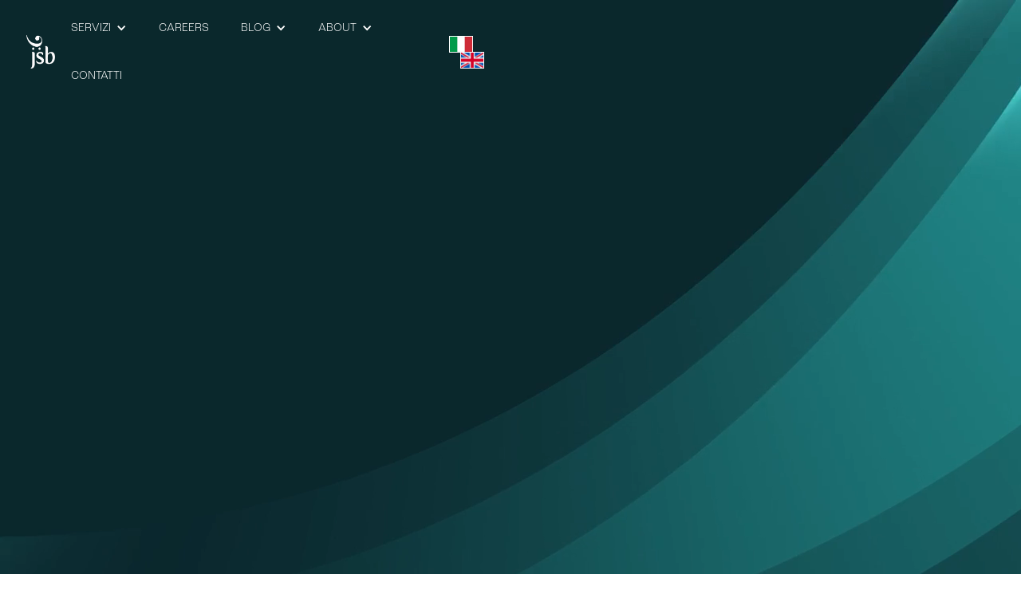

--- FILE ---
content_type: text/html
request_url: https://www.jsb-solutions.com/
body_size: 11248
content:
<!DOCTYPE html><!-- Last Published: Fri Jan 09 2026 09:09:21 GMT+0000 (Coordinated Universal Time) --><html data-wf-domain="www.jsb-solutions.com" data-wf-page="68f77fd6b777b688464d3725" data-wf-site="68f77fd6b777b688464d3752" lang="en"><head><meta charset="utf-8"/><title>JSB Solutions | Consulenza nel settore delle scienze della vita e servizi CRO</title><meta content="Consulenza specialistica nel campo delle scienze della vita: CRO, affari regolatori, farmacovigilanza, garanzia della qualità, messa in servizio e qualificazione. Trasformare la complessità in potenziale." name="description"/><meta content="JSB Solutions | Consulenza nel settore delle scienze della vita e servizi CRO" property="og:title"/><meta content="Consulenza specialistica nel campo delle scienze della vita: CRO, affari regolatori, farmacovigilanza, garanzia della qualità, messa in servizio e qualificazione. Trasformare la complessità in potenziale." property="og:description"/><meta content="JSB Solutions | Consulenza nel settore delle scienze della vita e servizi CRO" property="twitter:title"/><meta content="Consulenza specialistica nel campo delle scienze della vita: CRO, affari regolatori, farmacovigilanza, garanzia della qualità, messa in servizio e qualificazione. Trasformare la complessità in potenziale." property="twitter:description"/><meta property="og:type" content="website"/><meta content="summary_large_image" name="twitter:card"/><meta content="width=device-width, initial-scale=1" name="viewport"/><link href="https://cdn.prod.website-files.com/68f77fd6b777b688464d3752/css/jsb-stage-2025.webflow.shared.f255f617f.min.css" rel="stylesheet" type="text/css" integrity="sha384-8lX2F/ZLcPtTGG11/Y7S2L98yMoLg4Bq5OUAq/fpCUh18AWqSsaNj+nEsvbgsZtt" crossorigin="anonymous"/><link href="https://fonts.googleapis.com" rel="preconnect"/><link href="https://fonts.gstatic.com" rel="preconnect" crossorigin="anonymous"/><script src="https://ajax.googleapis.com/ajax/libs/webfont/1.6.26/webfont.js" type="text/javascript"></script><script type="text/javascript">WebFont.load({  google: {    families: ["Montserrat:100,100italic,200,200italic,300,300italic,400,400italic,500,500italic,600,600italic,700,700italic,800,800italic,900,900italic"]  }});</script><script src="https://use.typekit.net/yis1rxd.js" type="text/javascript"></script><script type="text/javascript">try{Typekit.load();}catch(e){}</script><script type="text/javascript">!function(o,c){var n=c.documentElement,t=" w-mod-";n.className+=t+"js",("ontouchstart"in o||o.DocumentTouch&&c instanceof DocumentTouch)&&(n.className+=t+"touch")}(window,document);</script><link href="https://cdn.prod.website-files.com/68f77fd6b777b688464d3752/68f77fd6b777b688464d3849_Favicon%202.png" rel="shortcut icon" type="image/x-icon"/><link href="https://cdn.prod.website-files.com/68f77fd6b777b688464d3752/68f77fd6b777b688464d384a_Webclip.png" rel="apple-touch-icon"/><script type="application/ld+json">
{
  "@context": "https://schema.org",
  "@type": "Organization",
  "name": "JSB Solutions",
  "description": "JSB Solutions provides consulting services in the Life Science sector, CRO services, Regulatory Affairs and software solutions for Life Science companies.",
  "url": "https://www.jsb-solutions.com",
  "logo": {
    "@type": "ImageObject",
    "url": "https://cdn.prod.website-files.com/68f77fd6b777b688464d3752/68f77fd6b777b688464d3792_JSB%20Logo.png"
  },
  "slogan": "Transforming Complexity into Potential",
  "inLanguage": "en",
  "telephone": "+39.055.49.09.45",
  "email": "info@jsb-solutions.com",
  "address": {
    "@type": "PostalAddress",
    "addressCountry": "IT"
  },
  "sameAs": [],
  "contactPoint": {
    "@type": "ContactPoint",
    "telephone": "+39.055.49.09.45",
    "email": "sales@jsb-solutions.com",
    "contactType": "sales"
  },
  "makesOffer": [
    {
      "@type": "Service",
      "name": "CRO",
      "description": "Contract Research Organisation services for clinical studies, from regulatory start-up to study approval.",
      "url": "/servizi/cro"
    },
    {
      "@type": "Service",
      "name": "Real World Evidence",
      "url": "/servizi/real-world-evidence"
    },
    {
      "@type": "Service",
      "name": "Quality Assurance",
      "url": "/servizi/quality-assurance"
    },
    {
      "@type": "Service",
      "name": "Regulatory Affairs",
      "url": "/servizi/affari-regolatori-farmacovigilanza"
    },
    {
      "@type": "Service",
      "name": "Pharmacovigilance",
      "url": "/servizi/farmacovigilanza"
    },
    {
      "@type": "Service",
      "name": "Commissioning & Qualification",
      "description": "Expertise and innovation for every new project, finding the best solution to requirements.",
      "url": "/servizi/commissioning-qualification"
    },
    {
      "@type": "Service",
      "name": "Maintenance & Engineering",
      "url": "/servizi/maintenance-engineering"
    },
    {
      "@type": "Service",
      "name": "Software",
      "url": "/servizi/software"
    },
    {
      "@type": "Service",
      "name": "Supply Chain",
      "url": "/servizi/supply-chain"
    }
  ]
}
</script><script async="" src="https://www.googletagmanager.com/gtag/js?id=UA-20444365-1"></script><script type="text/javascript">window.dataLayer = window.dataLayer || [];function gtag(){dataLayer.push(arguments);}gtag('js', new Date());gtag('config', 'UA-20444365-1', {'anonymize_ip': false});</script><meta name="google-site-verification" content="1vIfahoE4aymcBloMj0hCwWW6D1mSA639w09KxaA63I" />

 
<!-- Start of HubSpot Embed Code -->
<script type="text/javascript" id="hs-script-loader" async defer src="//js.hs-scripts.com/4278817.js"></script>
<!-- End of HubSpot Embed Code -->

<!-- Google tag (gtag.js) devkrein -->
<script async src="https://www.googletagmanager.com/gtag/js?id=G-WPB5DWQPF8"></script>
<script>
  window.dataLayer = window.dataLayer || [];
  function gtag(){dataLayer.push(arguments);}
  gtag('js', new Date());

  gtag('config', 'G-WPB5DWQPF8');
</script>
<!-- End Google Tag -->


<!-- Google Tag Manager Sconosciuto -->
<script>(function(w,d,s,l,i){w[l]=w[l]||[];w[l].push({'gtm.start':
new Date().getTime(),event:'gtm.js'});var f=d.getElementsByTagName(s)[0],
j=d.createElement(s),dl=l!='dataLayer'?'&l='+l:'';j.async=true;j.src=
'https://www.googletagmanager.com/gtm.js?id='+i+dl;f.parentNode.insertBefore(j,f);
})(window,document,'script','dataLayer','GTM-P3BQNKJ');</script>

<!-- End Google Tag Manager -->
<script type="text/javascript">
var _iub = _iub || [];
_iub.csConfiguration = {"askConsentAtCookiePolicyUpdate":true,"countryDetection":true,"enableFadp":true,"enableUspr":true,"perPurposeConsent":true,"siteId":2557100,"whitelabel":false,"cookiePolicyId":41935309,"banner":{"acceptButtonDisplay":true,"closeButtonRejects":true,"customizeButtonDisplay":true,"explicitWithdrawal":true,"fontSizeBody":"12px","fontSizeCloseButton":"18px","listPurposes":true,"ownerName":"JSB Solutions","position":"float-bottom-right","rejectButtonDisplay":true,"showPurposesToggles":true,"showTotalNumberOfProviders":true}};
_iub.csLangConfiguration = {"it":{"cookiePolicyId":41935309},"en-GB":{"cookiePolicyId":56086915}};
</script>
<script type="text/javascript" src="https://cs.iubenda.com/autoblocking/2557100.js"></script>
<script type="text/javascript" src="//cdn.iubenda.com/cs/gpp/stub.js"></script>
<script type="text/javascript" src="//cdn.iubenda.com/cs/iubenda_cs.js" charset="UTF-8" async></script>

<!-- END IUBENDA -->





<style>
  
  body {
  	overflow-x: hidden;
  }
  
  a.step-lavoro.full.grey-bg:hover p.body-copy.nomargins.centered.uppercase.no-opacity{
    color:red;
  }
  
  .section-jumbotron.bg{
  background-repeat: round;
  }
  
 .step-lavoro:hover .body-copy.nomargins.centered, .step-lavoro-2:hover .body-copy.nomargins.centered{
    color: white;
  }
  
  
  
  .iubenda-tp-btn.iubenda-cs-preferences-link {
  	display: none !important;
  }

  .footer-text {
  	-webkit-text-fill-color: white;
  }
  
  .footer .link-utili-flex a{
    background: transparent !important;
    border: unset !important;
    box-shadow: none !important;
    color: white !important;
    font-weight:light !important;
  }
  
  /* Articolo */
  
  .testo-articolo h4 {
  	font-size: 22px;
  }
  
  @media (min-width: 480px) {
    .testo-articolo li {
      font-size: 18px !important;
    }
  }
  
  .w-nav-button.w--open {
    color: #000 !important;
  }
  
  .iubenda-embed:not(.iubenda-nostyle):hover{
  background-color: transparent !important;
  }
  
</style><style>
.w-background-video>video{
object-position:12%;
}


.navbar {
  transition: background-color 200ms linear, border-color 200ms linear;
}

.menu-button.w-nav-button.w--open .icon-7.w-icon-nav-menu {
    color: black !important;
}

.navbar.w-nav:has(.menu-button.w-nav-button.w--open) {
    background-color: white !important;
}


.navbar:hover {
  background-color: white !important;
  border-color: #272727 !important;
  will-change: background-color, color;
}

.navbar-link {
  transition: color 200ms linear;
}

.navbar:hover .navbar-link {
  color: #272727 !important;
  will-change: color;
}

.logo-black {
  transition: opacity 200ms linear, visibility 200ms linear;
}

.navbar:hover .white-logo  {
  filter: invert(1) !important;
}
.navbar.w-nav:has(.menu-button.w-nav-button.w--open) .white-logo{
filter: invert(0);
}

.icon-6.w-icon-dropdown-toggle {
  transition: color 200ms linear;
}

.navbar:hover .icon-6.w-icon-dropdown-toggle {
  color: #272727 !important; 
  will-change: color;
}
/* When the navbar is hovered, find the icon inside and turn it black */
.navbar.w-nav:hover .icon-7.w-icon-nav-menu {
    color: #272727 !important;
      will-change: color;

}
</style></head><body class="body"><div class="w-embed w-iframe"><!-- Google Tag Manager (noscript) -->
<noscript><iframe src="https://www.googletagmanager.com/ns.html?id=GTM-P3BQNKJ"
height="0" width="0" style="display:none;visibility:hidden"></iframe></noscript>
<!-- End Google Tag Manager (noscript) --></div><div data-w-id="0361da47-1f64-cbdb-1868-73109cde677b" data-animation="default" data-collapse="medium" data-duration="400" data-easing="ease" data-easing2="ease" role="banner" class="navbar w-nav"><div class="div-block-2"><a href="/" aria-current="page" class="brand w-nav-brand w--current"><img src="https://cdn.prod.website-files.com/68f77fd6b777b688464d3752/68f77fd6b777b688464d3792_JSB%20Logo.webp" loading="eager" width="40" height="42" alt="JSB brand logo with stylized lowercase letters and decorative swirl above." fetchpriority="high" data-w-id="0361da47-1f64-cbdb-1868-73109cde677e" class="white-logo"/></a><nav role="navigation" class="nav-menu w-nav-menu"><div><div data-hover="true" data-delay="0" class="dropdown w-dropdown"><div class="navbar-link w-dropdown-toggle"><a href="/servizi-jsb" class="navbar-link extra-link w-inline-block"><p class="paragraph-7">SERVIZI</p></a><div class="icon-6 w-icon-dropdown-toggle"></div></div><nav class="dropdown-list-2 w-dropdown-list"><a href="/servizi/cro" class="dropdown-link w-dropdown-link">CRO</a><a href="/servizi/real-world-evidence" class="dropdown-link no-visible w-dropdown-link">Real World Evidence</a><a href="/servizi/quality-assurance" class="dropdown-link w-dropdown-link">quality assurance</a><a href="/servizi/affari-regolatori-farmacovigilanza" class="dropdown-link w-dropdown-link">AFFARI REGOLATORI</a><a href="/servizi/farmacovigilanza" class="dropdown-link w-dropdown-link">Farmacovigilanza</a><a href="/servizi/validation" class="dropdown-link w-dropdown-link">Validation</a><a href="/servizi/maintenance-engineering" class="dropdown-link w-dropdown-link">MAINTENANCE &amp;<br/>ENGINEERING</a><a href="/servizi/software" class="dropdown-link last w-dropdown-link">software</a></nav></div><a href="/careers" class="navbar-link w-nav-link">careers</a><div data-hover="true" data-delay="0" class="dropdown w-dropdown"><div class="navbar-link w-dropdown-toggle"><a href="/blog" class="navbar-link extra-link w-inline-block"><p class="paragraph-7">Blog</p></a><div class="icon-6 w-icon-dropdown-toggle"></div></div><nav class="dropdown-list-2 w-dropdown-list"><a href="/glossario" class="dropdown-link w-dropdown-link">Glossario</a><a href="/servizi/real-world-evidence" class="dropdown-link no-visible w-dropdown-link">Real World Evidence</a></nav></div><div data-hover="true" data-delay="0" class="dropdown w-dropdown"><div class="navbar-link w-dropdown-toggle"><p class="paragraph-7">About</p><div class="icon-6 w-icon-dropdown-toggle"></div></div><nav class="dropdown-list-2 w-dropdown-list"><a href="/about/chi-siamo" class="dropdown-link w-dropdown-link">Chi Siamo</a><a href="/about/manifesto" class="dropdown-link last hidden w-dropdown-link">Manifesto</a></nav></div><a href="/it/contatti" class="navbar-link w-nav-link">Contatti</a></div><div class="language-flags"><a href="/" aria-current="page" class="bandiera-italiana w-inline-block w--current"><img src="https://cdn.prod.website-files.com/68f77fd6b777b688464d3752/68f77fd6b777b688464d384f_italy.webp" loading="eager" width="28" height="18.25" alt="The national flag of Italy with vertical stripes of green, white, and red." fetchpriority="high" class="image-9"/></a><a href="/eng/home" class="bandiera-americana w-inline-block"><img src="https://cdn.prod.website-files.com/68f77fd6b777b688464d3752/68f77fd6b777b688464d3896_b7ad5d91b7086766fa69b504cb1dc317_2.webp" loading="eager" width="28" height="18.25" alt="Flag of the United Kingdom with a red cross edged in white superimposed on diagonal red and white stripes on a blue background." fetchpriority="high" class="image-10"/></a></div></nav></div><div class="menu-button w-nav-button"><div data-w-id="0361da47-1f64-cbdb-1868-73109cde678d" class="icon-7 w-icon-nav-menu"></div></div></div><div class="section-campaign"><div data-poster-url="https://cdn.prod.website-files.com/68f77fd6b777b688464d3752%2F68ff86a582798335f0698258_Video%20BG%20-%20JSB%20Solution-poster-00001.jpg" data-video-urls="https://cdn.prod.website-files.com/68f77fd6b777b688464d3752%2F68ff86a582798335f0698258_Video%20BG%20-%20JSB%20Solution-transcode.mp4,https://cdn.prod.website-files.com/68f77fd6b777b688464d3752%2F68ff86a582798335f0698258_Video%20BG%20-%20JSB%20Solution-transcode.webm" data-autoplay="true" data-loop="false" data-wf-ignore="true" class="main-wrapper-campaign w-background-video w-background-video-atom"><video id="492168af-59af-f7bc-fb73-7eb47407d0d4-video" autoplay="" style="background-image:url(&quot;https://cdn.prod.website-files.com/68f77fd6b777b688464d3752%2F68ff86a582798335f0698258_Video%20BG%20-%20JSB%20Solution-poster-00001.jpg&quot;)" muted="" playsinline="" data-wf-ignore="true" data-object-fit="cover"><source src="https://cdn.prod.website-files.com/68f77fd6b777b688464d3752%2F68ff86a582798335f0698258_Video%20BG%20-%20JSB%20Solution-transcode.mp4" data-wf-ignore="true"/><source src="https://cdn.prod.website-files.com/68f77fd6b777b688464d3752%2F68ff86a582798335f0698258_Video%20BG%20-%20JSB%20Solution-transcode.webm" data-wf-ignore="true"/></video></div><div data-w-id="f773060d-afc1-2f51-85a5-d71c01330e0c" class="absolute hidden"><div data-w-id="53c5d365-bc2c-36ef-6463-414b91f7361e" style="filter:blur(20px);opacity:0;-webkit-transform:translate3d(40px, 0, 0) scale3d(1, 1, 1) rotateX(0) rotateY(0) rotateZ(0) skew(0, 0);-moz-transform:translate3d(40px, 0, 0) scale3d(1, 1, 1) rotateX(0) rotateY(0) rotateZ(0) skew(0, 0);-ms-transform:translate3d(40px, 0, 0) scale3d(1, 1, 1) rotateX(0) rotateY(0) rotateZ(0) skew(0, 0);transform:translate3d(40px, 0, 0) scale3d(1, 1, 1) rotateX(0) rotateY(0) rotateZ(0) skew(0, 0)" class="heading-2">Transforming</div><div class="div-block-20"><div data-w-id="114ab847-4a0a-6b97-5fcf-ef7746d24f8c" style="filter:blur(20px);-webkit-transform:translate3d(40px, 0, 0) scale3d(1, 1, 1) rotateX(0) rotateY(0) rotateZ(0) skew(0, 0);-moz-transform:translate3d(40px, 0, 0) scale3d(1, 1, 1) rotateX(0) rotateY(0) rotateZ(0) skew(0, 0);-ms-transform:translate3d(40px, 0, 0) scale3d(1, 1, 1) rotateX(0) rotateY(0) rotateZ(0) skew(0, 0);transform:translate3d(40px, 0, 0) scale3d(1, 1, 1) rotateX(0) rotateY(0) rotateZ(0) skew(0, 0);opacity:0" class="heading-2">Complexity</div><div data-w-id="5e1a9db3-2b2f-da96-4fda-648393537a82" style="filter:blur(20px);-webkit-transform:translate3d(60px, 0, 0) scale3d(1, 1, 1) rotateX(0) rotateY(0) rotateZ(0) skew(0, 0);-moz-transform:translate3d(60px, 0, 0) scale3d(1, 1, 1) rotateX(0) rotateY(0) rotateZ(0) skew(0, 0);-ms-transform:translate3d(60px, 0, 0) scale3d(1, 1, 1) rotateX(0) rotateY(0) rotateZ(0) skew(0, 0);transform:translate3d(60px, 0, 0) scale3d(1, 1, 1) rotateX(0) rotateY(0) rotateZ(0) skew(0, 0);opacity:0" class="heading-2">into</div></div><div data-w-id="df8121b5-6e4e-4e2c-e242-77a2bf37211d" style="filter:blur(20px);-webkit-transform:translate3d(40px, 0, 0) scale3d(1, 1, 1) rotateX(0) rotateY(0) rotateZ(0) skew(0, 0);-moz-transform:translate3d(40px, 0, 0) scale3d(1, 1, 1) rotateX(0) rotateY(0) rotateZ(0) skew(0, 0);-ms-transform:translate3d(40px, 0, 0) scale3d(1, 1, 1) rotateX(0) rotateY(0) rotateZ(0) skew(0, 0);transform:translate3d(40px, 0, 0) scale3d(1, 1, 1) rotateX(0) rotateY(0) rotateZ(0) skew(0, 0);opacity:0" class="heading-2">Potential</div><h1 class="heading-2 hidden">TransformingComplexiintoty Potential.</h1></div></div><div class="background-grey margin-x radius padding"><div class="section-banner-campaign"><div class="banner-campaign-background no-padding"><div style="opacity:0;-webkit-transform:translate3d(0, 80px, 0) scale3d(1, 1, 1) rotateX(0) rotateY(0) rotateZ(0) skew(0, 0);-moz-transform:translate3d(0, 80px, 0) scale3d(1, 1, 1) rotateX(0) rotateY(0) rotateZ(0) skew(0, 0);-ms-transform:translate3d(0, 80px, 0) scale3d(1, 1, 1) rotateX(0) rotateY(0) rotateZ(0) skew(0, 0);transform:translate3d(0, 80px, 0) scale3d(1, 1, 1) rotateX(0) rotateY(0) rotateZ(0) skew(0, 0)" class="payoff-wrapper margin-bottom"><p class="payoff-text">Our most important job <br/>is making sure you can do yours.</p></div></div></div><div class="sezione-copy-intro margin-top"><div class="wrapper-copy-introduzione"><p class="body-copy bigger justified text-center">Siamo una società di servizi nel settore <span class="text-span">Life Science</span>: offriamo consulenza, gestione di studi clinici e sviluppo software. Il nome JSB Solutions è ispirato all&#x27;opera e alla vita di Johann Sebastian Bach. Le più importanti composizioni di Bach sono di difficile esecuzione, caratterizzate da una struttura complessa e da una perfezione matematica, eppure l&#x27;ascolto ce le restituisce apparentemente lineari e semplici.<br/><br/>Ogni componente del nostro team si impegna attivamente per raggiungere questa semplicità perfetta. Siamo promotori di un movimento che fa delle relazioni e delle persone la chiave del successo; la nostra visione va oltre la vendita di un semplice servizio, ci impegniamo per generare un impatto positivo su tre dimensioni: la persona, l&#x27;organizzazione e il mondo.<br/></p></div></div></div><div id="Workflow" class="section-step-lavoro"><p class="titolo-sezione margin-bottom">I nostri servizi nel tuo workflow</p><div class="steps-wrapper margin-bottom"><div class="linea-intermedia-wrapper hidden"><div class="linea-intermedia"></div></div><div class="step-lavoro color"><p class="body-copy nomargins centered white bold background-none light">Ricerca Clinica</p><img src="https://cdn.prod.website-files.com/68f77fd6b777b688464d3752/68f77fd6b777b688464d37d0_Ricerca%20Clinica%20ICONA.webp" loading="lazy" width="40" height="38" alt="" class="workflow-icon margin-top"/></div><div class="linea-intermedia-wrapper hidden"><div class="linea-intermedia"></div></div><div class="step-lavoro color"><p class="body-copy nomargins centered white bold background-none">Attivazione Linea</p><img src="https://cdn.prod.website-files.com/68f77fd6b777b688464d3752/68f77fd6b777b688464d37e3_Attivazione%20Linea%20ICONA.webp" loading="lazy" width="40" height="38" alt="" class="workflow-icon margin-top"/></div><div class="linea-intermedia-wrapper hidden"><div class="linea-intermedia"></div></div><div class="step-lavoro color"><p class="body-copy nomargins centered white bold background-none">Autorizzazione Regolatoria</p><img src="https://cdn.prod.website-files.com/68f77fd6b777b688464d3752/68f77fd6b777b688464d37e5_Autorizzazione%20Regolatoria%20ICON.webp" loading="lazy" width="40" height="38" alt="" class="workflow-icon margin-top"/></div><div class="linea-intermedia-wrapper hidden"><div class="linea-intermedia"></div></div><div class="step-lavoro color"><p class="body-copy nomargins centered white bold background-none">Manufacturing</p><img src="https://cdn.prod.website-files.com/68f77fd6b777b688464d3752/68f77fd6b777b688464d37e4_Manufacturing%20ICONA.webp" loading="lazy" width="40" height="38" alt="" class="workflow-icon margin-top"/></div><div class="linea-intermedia-wrapper hidden"><div class="linea-intermedia"></div></div><div class="step-lavoro color"><p class="body-copy nomargins centered white bold background-none">Distribuzione</p><img src="https://cdn.prod.website-files.com/68f77fd6b777b688464d3752/68f77fd6b777b688464d37df_Distribuzione%20ICON.webp" loading="lazy" width="40" height="38" alt="cubo" class="workflow-icon margin-top"/></div><div class="linea-intermedia-wrapper hidden"><div class="linea-intermedia lunga"></div></div><div class="linea-intermedia-wrapper hidden"><img src="https://cdn.prod.website-files.com/68f77fd6b777b688464d3752/68f77fd6b777b688464d37a1_Arrow.webp" loading="lazy" width="20" alt="image play"/></div></div><div class="workflow-wrapper"><div class="steps-wrapper stacked"><div class="linea-intermedia-wrapper hidden"><div class="linea-intermedia"></div></div><a href="/servizi/cro" class="step-lavoro _1-5 w-inline-block"><p class="body-copy nomargins centered uppercase">CRO</p></a><div class="step-lavoro invisible"><p class="body-copy nomargins centered">CRO</p></div><div class="step-lavoro invisible"><p class="body-copy nomargins centered">CRO</p></div><div class="step-lavoro invisible"><p class="body-copy nomargins centered">CRO</p></div><div class="step-lavoro invisible"><p class="body-copy nomargins centered">CRO</p></div><div class="linea-intermedia-wrapper hidden"><div class="linea-intermedia"></div></div></div><div class="steps-wrapper hidden"><div class="linea-intermedia-wrapper hidden"><div class="linea-intermedia"></div></div><a href="/servizi/real-world-evidence" class="step-lavoro full w-inline-block"><p class="body-copy nomargins centered">Real World Evidence</p></a><div class="linea-intermedia-wrapper hidden"><div class="linea-intermedia"></div></div></div><div class="steps-wrapper"><div class="linea-intermedia-wrapper hidden"><div class="linea-intermedia"></div></div><a href="/servizi/quality-assurance" class="step-lavoro full w-inline-block"><p class="body-copy nomargins centered uppercase">Quality Assurance</p></a><div class="linea-intermedia-wrapper hidden"><div class="linea-intermedia"></div></div></div><div class="steps-wrapper"><div class="linea-intermedia-wrapper hidden"><div class="linea-intermedia"></div></div><a href="/servizi/affari-regolatori-farmacovigilanza" class="step-lavoro full w-inline-block"><p class="body-copy nomargins centered uppercase">Affari regolatori</p></a><div class="linea-intermedia-wrapper hidden"><div class="linea-intermedia"></div></div></div><div class="steps-wrapper"><div class="linea-intermedia-wrapper hidden"><div class="linea-intermedia"></div></div><a href="/servizi/farmacovigilanza" class="step-lavoro full w-inline-block"><p class="body-copy nomargins centered uppercase">Farmacovigilanza</p></a><div class="linea-intermedia-wrapper hidden"><div class="linea-intermedia"></div></div></div><div class="steps-wrapper align-right"><div class="linea-intermedia-wrapper hidden"><div class="linea-intermedia"></div></div><div class="step-lavoro _1-5 invisible"><p class="body-copy nomargins centered">Logistica</p></div><a href="/servizi/validation" class="step-lavoro _4-5 w-inline-block"><p class="body-copy nomargins centered uppercase">VALIDATION</p></a><div class="linea-intermedia-wrapper hidden"><div class="linea-intermedia"></div></div></div><div class="steps-wrapper align-right"><div class="linea-intermedia-wrapper hidden"><div class="linea-intermedia"></div></div><div class="step-lavoro _1-5 invisible"><p class="body-copy nomargins centered">Logistica</p></div><a href="/servizi/maintenance-engineering" class="step-lavoro _4-5 w-inline-block"><p class="body-copy nomargins centered uppercase">Maintenance &amp; Engineering</p></a><div class="linea-intermedia-wrapper hidden"><div class="linea-intermedia"></div></div></div><div class="steps-wrapper align-right hidden"><div class="linea-intermedia-wrapper hidden"><div class="linea-intermedia"></div></div><div class="step-lavoro _1-5 invisible"><p class="body-copy nomargins centered">Logistica</p></div><div class="step-lavoro _1-5 invisible"><p class="body-copy nomargins centered">Logistica</p></div><div class="step-lavoro _1-5 invisible"><p class="body-copy nomargins centered">Logistica</p></div><div class="step-lavoro _1-5 invisible"><p class="body-copy nomargins centered">Logistica</p></div><a href="/servizi/supply-chain" class="step-lavoro _1-5 w-inline-block"><p class="body-copy nomargins centered">Supply Chain</p></a><div class="linea-intermedia-wrapper hidden"><div class="linea-intermedia"></div></div></div><div class="steps-wrapper no-margin"><div class="linea-intermedia-wrapper hidden"><div class="linea-intermedia"></div></div><a href="/servizi/software" class="step-lavoro full w-inline-block"><p class="body-copy nomargins centered uppercase">Software</p></a><div class="linea-intermedia-wrapper hidden"><div class="linea-intermedia"></div></div></div></div></div><div class="section-candidature"><div class="posizioni-wrapper"><div class="posizioni-options-wrapper"><div class="posizioni-single-option"><div class="immagine-titolo"><div class="wrapper-immagine-generico margin-bottom full-width"><img src="https://cdn.prod.website-files.com/68f77fd6b777b688464d3752/68f77fd6b777b688464d38b2_iStock-1346675513.webp" loading="lazy" sizes="100vw" srcset="https://cdn.prod.website-files.com/68f77fd6b777b688464d3752/68f77fd6b777b688464d38b2_iStock-1346675513-p-500.webp 500w, https://cdn.prod.website-files.com/68f77fd6b777b688464d3752/68f77fd6b777b688464d38b2_iStock-1346675513-p-800.webp 800w, https://cdn.prod.website-files.com/68f77fd6b777b688464d3752/68f77fd6b777b688464d38b2_iStock-1346675513-p-1080.webp 1080w, https://cdn.prod.website-files.com/68f77fd6b777b688464d3752/68f77fd6b777b688464d38b2_iStock-1346675513-p-1600.webp 1600w, https://cdn.prod.website-files.com/68f77fd6b777b688464d3752/68f77fd6b777b688464d38b2_iStock-1346675513-p-2000.webp 2000w, https://cdn.prod.website-files.com/68f77fd6b777b688464d3752/68f77fd6b777b688464d38b2_iStock-1346675513.webp 2309w" alt="people working" class="immagine-genercia-fit"/></div><p class="titolo-sezione white small bandiera">Contract Research Organisation (CRO)</p><p class="body-copy bigger white">Fronteggia al meglio i tuoi studi clinici, dalla fase di start up regolatoria, sottomissione fino all&#x27;approvazione dello studio.</p></div><a href="/servizi/cro" target="_blank" class="link-paragrafo-wrapper white margin-top w-inline-block"><div class="button radius"><div class="button-text-large white">Scopri di più</div></div></a></div><div class="posizioni-single-option no-margin"><div class="immagine-titolo"><div class="wrapper-immagine-generico margin-bottom full-width"><img src="https://cdn.prod.website-files.com/68f77fd6b777b688464d3752/68f77fd6b777b688464d38af_iStock-517743648.webp" loading="lazy" sizes="100vw" srcset="https://cdn.prod.website-files.com/68f77fd6b777b688464d3752/68f77fd6b777b688464d38af_iStock-517743648-p-500.webp 500w, https://cdn.prod.website-files.com/68f77fd6b777b688464d3752/68f77fd6b777b688464d38af_iStock-517743648-p-800.webp 800w, https://cdn.prod.website-files.com/68f77fd6b777b688464d3752/68f77fd6b777b688464d38af_iStock-517743648-p-1080.webp 1080w, https://cdn.prod.website-files.com/68f77fd6b777b688464d3752/68f77fd6b777b688464d38af_iStock-517743648-p-1600.webp 1600w, https://cdn.prod.website-files.com/68f77fd6b777b688464d3752/68f77fd6b777b688464d38af_iStock-517743648-p-2000.webp 2000w, https://cdn.prod.website-files.com/68f77fd6b777b688464d3752/68f77fd6b777b688464d38af_iStock-517743648.webp 2121w" alt="istok" class="immagine-genercia-fit"/></div><p class="titolo-sezione white small bandiera">Validation</p><p class="body-copy bigger white">Competenza e innovazione al servizio di ogni nuovo progetto, con l&#x27;obiettivo di trovare la migliore soluzione alla richiesta.</p></div><a href="/servizi/validation" target="_blank" class="link-paragrafo-wrapper white margin-top w-inline-block"><div class="button radius"><div class="button-text-large white">Scopri di più</div></div></a></div></div></div></div><div class="sezione-faqs no-border-top"><p class="titolo-sezione margin-bottom">FAQs</p><div class="faqs-wrapper"><div data-w-id="71d98104-aea2-8b02-47da-545a57185709" class="question-wrapper background-grey"><h1 class="faqs">Come contattare un referente aziendale e prendere un appuntamento?</h1><img src="https://cdn.prod.website-files.com/68f77fd6b777b688464d3752/68f77fd6b777b688464d3793_Freccia%20Accordion.svg" loading="lazy" width="150" height="46.5" alt="" data-w-id="71d98104-aea2-8b02-47da-545a5718570c" style="-webkit-transform:translate3d(0, 0, 0) scale3d(1, 1, 1) rotateX(0) rotateY(0) rotateZ(0deg) skew(0, 0);-moz-transform:translate3d(0, 0, 0) scale3d(1, 1, 1) rotateX(0) rotateY(0) rotateZ(0deg) skew(0, 0);-ms-transform:translate3d(0, 0, 0) scale3d(1, 1, 1) rotateX(0) rotateY(0) rotateZ(0deg) skew(0, 0);transform:translate3d(0, 0, 0) scale3d(1, 1, 1) rotateX(0) rotateY(0) rotateZ(0deg) skew(0, 0)" class="freccia-faqs"/></div><div data-w-id="71d98104-aea2-8b02-47da-545a5718570d" style="height:0px" class="faqs-answer-wrapper"><p class="body-copy bigger light">Contattarci è facilissimo. Puoi prenotare la tua consulenza <a href="#Contattaci" class="link-base">qui</a> oppure scrivendo una mail <a href="mailto:sales@jsb-solutions.com?subject=Prenotazione%20Consulenza" class="link-base">sales@jsb-solutions.com</a>.</p></div><div data-w-id="71d98104-aea2-8b02-47da-545a57185710" class="question-wrapper background-grey"><h1 class="faqs">Quali sono le tempistiche per una risposta?</h1><img src="https://cdn.prod.website-files.com/68f77fd6b777b688464d3752/68f77fd6b777b688464d3793_Freccia%20Accordion.svg" loading="lazy" width="150" height="46.5" alt="" data-w-id="71d98104-aea2-8b02-47da-545a57185713" style="-webkit-transform:translate3d(0, 0, 0) scale3d(1, 1, 1) rotateX(0) rotateY(0) rotateZ(0deg) skew(0, 0);-moz-transform:translate3d(0, 0, 0) scale3d(1, 1, 1) rotateX(0) rotateY(0) rotateZ(0deg) skew(0, 0);-ms-transform:translate3d(0, 0, 0) scale3d(1, 1, 1) rotateX(0) rotateY(0) rotateZ(0deg) skew(0, 0);transform:translate3d(0, 0, 0) scale3d(1, 1, 1) rotateX(0) rotateY(0) rotateZ(0deg) skew(0, 0)" class="freccia-faqs"/></div><div data-w-id="71d98104-aea2-8b02-47da-545a57185714" style="height:0px" class="faqs-answer-wrapper"><p class="body-copy bigger light">Prendiamo immediatamente in carico la richiesta, in un massimo di un giorno lavorativo riceverai un’e-mail di riscontro per fissare un meeting conoscitivo.</p></div><div data-w-id="71d98104-aea2-8b02-47da-545a57185717" class="question-wrapper background-grey"><h1 class="faqs">Quali sono gli steps per finalizzare l’acquisto del servizio?</h1><img src="https://cdn.prod.website-files.com/68f77fd6b777b688464d3752/68f77fd6b777b688464d3793_Freccia%20Accordion.svg" loading="lazy" width="150" height="46.5" alt="" data-w-id="71d98104-aea2-8b02-47da-545a5718571a" style="-webkit-transform:translate3d(0, 0, 0) scale3d(1, 1, 1) rotateX(0) rotateY(0) rotateZ(0deg) skew(0, 0);-moz-transform:translate3d(0, 0, 0) scale3d(1, 1, 1) rotateX(0) rotateY(0) rotateZ(0deg) skew(0, 0);-ms-transform:translate3d(0, 0, 0) scale3d(1, 1, 1) rotateX(0) rotateY(0) rotateZ(0deg) skew(0, 0);transform:translate3d(0, 0, 0) scale3d(1, 1, 1) rotateX(0) rotateY(0) rotateZ(0deg) skew(0, 0)" class="freccia-faqs"/></div><div data-w-id="71d98104-aea2-8b02-47da-545a5718571b" style="height:0px" class="faqs-answer-wrapper"><p class="body-copy bigger light">Il flusso per finalizzare l’acquisto varia in base alla complessità del servizio richiesto. In linea generale, a seguito del primo contatto organizzeremo una call di raccolta requisiti tecnici, ed entro 5 giorni lavorativi emetteremo offerta dedicata.</p></div></div></div><div id="Contattaci" class="div-block-10 bacgkround-grey"><div class="div-block-9"><p class="titolo-sezione">Contattaci</p></div><div class="html-embed w-embed w-script"><!--[if lte IE 8]>
<script charset="utf-8" type="text/javascript" src="//js.hsforms.net/forms/v2-legacy.js"></script>
<![endif]-->
<script charset="utf-8" type="text/javascript" src="//js.hsforms.net/forms/v2.js"></script>
<script>
  hbspt.forms.create({
	region: "na1",
	portalId: "4278817",
	formId: "156056a0-88e6-4084-8fcb-b96b1b4e6d8c"
});
</script>
<style>

label span p a{
color: #2cb8b8
}

ul.inputs-list{
margin-bottom:0;
}
.legal-consent-container .field.hs-form-field, .hs-richtext{
margin-bottom: 1.25rem;
}

ul.inputs-list{
padding:0;}

/* ✅ Custom checkbox */
/* Custom checkbox with SVG icon */
input[type="checkbox"] {
  appearance: none;
  -webkit-appearance: none;
  padding: 0;
  width: 18px !important;
  height: 18px;
  background-color: #0B272D;
  border: 1px solid #fcfcfc;
  transition: all .15s ease-in-out;
  position: relative;
  cursor: pointer;
  border-radius: 3px;
}

/* SVG icon hidden by default */
input[type="checkbox"]::after {
  content: '';
  position: absolute;
  inset: 0;
  background-repeat: no-repeat;
  background-position: center;
  background-size: 12px 12px;
  opacity: 0;
  transition: opacity 0.2s ease-in-out;
}

/* SVG checkmark appears when checked */
input[type="checkbox"]:checked::after {
  opacity: 1;
  background-image: url("data:image/svg+xml;utf8,<svg fill='white' xmlns='http://www.w3.org/2000/svg' viewBox='0 0 16 16'><path d='M6.173 13.727L1.397 8.951l1.414-1.414 3.362 3.362 7.021-7.021 1.414 1.414z'/></svg>");
}

.legal-consent-container{
display:flex;
flex-direction:column;
}



.hs-input{
	padding-bottom: 8px;
  margin-bottom: 2em;
  font-size: 22px;
  background-color: transparent;
  border-style: solid;
  border-width: 1px;
  border-top: none;
  border-left: none;
  border-right: none;
  border-color:black;
  font-family: Roc Regular,sans-serif;
  font-weight: 300;
  line-height: normal;
  width: 90%;
}

::placeholder { /* Chrome, Firefox, Opera, Safari 10.1+ */
  color: #0B272D;
  font-family: Roc Regular,sans-serif;
  font-weight: 300;
}

:-ms-input-placeholder { /* Internet Explorer 10-11 */
  color: #0B272D;
  font-family: Roc Regular,sans-serif;
  font-weight: 300;
}

::-ms-input-placeholder { /* Microsoft Edge */
  color: #0B272D;
  font-family: Roc Regular,sans-serif;
  font-weight: 300;
}

.hs-button{
	padding-top: 12px;
  padding-bottom: 12px;
	padding-right: 24px;
  padding-left: 24px;
  border-color: #0B272D;
  border-style: solid;
  border-width: 1px;
  font-size: 16px;
  font-family: Roc Regular,sans-serif;
  font-weight: 300;
  background-color: transparent;
  border-radius: 100px;
}

.hs-button:hover{
  background-color: #0B272D;
  color: #fffbf2;
  transition-duration: 200ms;
}

.hs-error-msg {
	font-family: Roc Regular,sans-serif;
  font-weight: 300;
	color: red;
  margin-bottom: 2rem;
}

::marker{
	color: transparent;
}

.label{
	margin-bottom: 0px;
}

.legal-consent-container .hs-form-booleancheckbox-display p{
	font-family: Roc Regular,sans-serif;
  font-weight: 300;
  line-height: normal;
}

.legal-consent-container .hs-richtext p{
  font-family: Roc Regular,sans-serif;
  line-height: normal;
  font-weight: 500;
}


 
form {
	padding: 10px;
  
  p {
    color: #0B272D;
    font-weight: 400 !important;
  }
  
  textarea {
  	min-height: 100px !important;
  	width: 95% !important;
    margin-right: 0 !important; 
  }
  
  .input {
    margin-right: 0 !important; 
  
  }
  .legal-consent-container .hs-form-booleancheckbox-display>span {
  	margin-left: 25px;
  }
}
</style></div></div><div class="section-contatti flex-center margin max-width"><img src="https://cdn.prod.website-files.com/68f77fd6b777b688464d3752/68f77fd6b777b688464d38ca_JSB-Regioni.webp" loading="lazy" width="709.5" sizes="(max-width: 767px) 100vw, 709.5px" alt="Logos representing the Italy Cohesion Policy 2021-27 Toscana, the European Union flag with text co-financed by the European Union, the emblem of the Italian Republic, and the Regione Toscana logo." srcset="https://cdn.prod.website-files.com/68f77fd6b777b688464d3752/68f77fd6b777b688464d38ca_JSB-Regioni-p-500.png 500w, https://cdn.prod.website-files.com/68f77fd6b777b688464d3752/68f77fd6b777b688464d38ca_JSB-Regioni-p-800.png 800w, https://cdn.prod.website-files.com/68f77fd6b777b688464d3752/68f77fd6b777b688464d38ca_JSB-Regioni-p-1080.png 1080w, https://cdn.prod.website-files.com/68f77fd6b777b688464d3752/68f77fd6b777b688464d38ca_JSB-Regioni.webp 1419w" class="margin-auto"/></div><div class="footer"><a href="https://cdn.prod.website-files.com/68f77fd6b777b688464d3752/68f77fd6b777b688464d38c6_poster%20jsb.pdf" target="_blank" class="hidden w-inline-block"><img src="https://cdn.prod.website-files.com/68f77fd6b777b688464d3752/68f77fd6b777b688464d38c5_Coesione-Italia-Fascia-Loghi_01.png" loading="lazy" width="Auto" sizes="100vw" alt="Logos of Coesione Italia Toscana 21-27, the European Union flag with text &#x27;Cofinanziato dall&#x27;Unione europea&#x27;, the Italian Republic emblem, and the Regione Toscana logo featuring a red background with a black Pegasus." srcset="https://cdn.prod.website-files.com/68f77fd6b777b688464d3752/68f77fd6b777b688464d38c5_Coesione-Italia-Fascia-Loghi_01-p-500.png 500w, https://cdn.prod.website-files.com/68f77fd6b777b688464d3752/68f77fd6b777b688464d38c5_Coesione-Italia-Fascia-Loghi_01-p-800.png 800w, https://cdn.prod.website-files.com/68f77fd6b777b688464d3752/68f77fd6b777b688464d38c5_Coesione-Italia-Fascia-Loghi_01-p-1080.png 1080w, https://cdn.prod.website-files.com/68f77fd6b777b688464d3752/68f77fd6b777b688464d38c5_Coesione-Italia-Fascia-Loghi_01-p-1600.png 1600w, https://cdn.prod.website-files.com/68f77fd6b777b688464d3752/68f77fd6b777b688464d38c5_Coesione-Italia-Fascia-Loghi_01-p-2000.png 2000w, https://cdn.prod.website-files.com/68f77fd6b777b688464d3752/68f77fd6b777b688464d38c5_Coesione-Italia-Fascia-Loghi_01-p-2600.png 2600w, https://cdn.prod.website-files.com/68f77fd6b777b688464d3752/68f77fd6b777b688464d38c5_Coesione-Italia-Fascia-Loghi_01-p-3200.png 3200w, https://cdn.prod.website-files.com/68f77fd6b777b688464d3752/68f77fd6b777b688464d38c5_Coesione-Italia-Fascia-Loghi_01.png 7570w" class="image-12"/></a><div class="div-block-7 padding-bottom"><div class="div-block-18"><img src="https://cdn.prod.website-files.com/68f77fd6b777b688464d3752/68f77fd6b777b688464d3792_JSB%20Logo.webp" loading="lazy" width="135" height="75" alt="JSB brand logo with stylized lowercase letters and decorative swirl above."/></div><div class="contact-info"><div class="footer-box"><p class="footer-text"><a href="tel:+39055490945" class="link-base white-color">+39.055.49.09.45</a> <br/><a href="mailto:info@jsb-solutions.com" class="link-base">info@jsb-solutions.com</a> <br/>P. IVA 05996860481</p></div><div class="footer-box nomargin"><p class="footer-text">LEGAL OFFICE &amp; HEADQUARTERS<br/>Via di Calenzano 62, 50019 <br/>Sesto Fiorentino (FI)</p></div></div></div><div class="div-block-12 align-left"><p class="footer-text light margin-bottom top-auto">2025 © JSB Solutions Srl all rights reserved - JSB Solutions® is a registered trademark</p><div class="div-block-19"><a aria-label="linkedin" href="https://it.linkedin.com/company/jsb-solutions-srl" class="icona-social _3 w-inline-block"><img src="https://cdn.prod.website-files.com/68f77fd6b777b688464d3752/68f77fd6b777b688464d382c_linkedin.webp" loading="lazy" alt="LinkedIn logo consisting of the letters &#x27;in&#x27; in white inside a blue rounded square."/></a><a aria-label="youtube" href="https://www.youtube.com/channel/UCRP7gl72s4jL2Z_NHyFa3Ig" class="icona-social _4 w-inline-block"><img src="https://cdn.prod.website-files.com/68f77fd6b777b688464d3752/68f77fd6b777b688464d382d_youtube.webp" loading="lazy" alt="YouTube logo with a red play button inside a rounded rectangle."/></a></div></div><div class="link-utili-flex full-width"><div class="flex"><div class="w-embed w-script"><script type="text/javascript">(function (w,d) {var loader = function () {var s = d.createElement("script"), tag = d.getElementsByTagName("script")[0]; s.src="https://cdn.iubenda.com/iubenda.js"; tag.parentNode.insertBefore(s,tag);}; if(w.addEventListener){w.addEventListener("load", loader, false);}else if(w.attachEvent){w.attachEvent("onload", loader);}else{w.onload = loader;}})(window, document);</script>
<script type="text/javascript">(function (w,d) {var loader = function () {var s = d.createElement("script"), tag = d.getElementsByTagName("script")[0]; s.src="https://cdn.iubenda.com/iubenda.js"; tag.parentNode.insertBefore(s,tag);}; if(w.addEventListener){w.addEventListener("load", loader, false);}else if(w.attachEvent){w.attachEvent("onload", loader);}else{w.onload = loader;}})(window, document);</script>




<style>
/*
.iubenda-cs-preferences-link{

  background-color: white;
  box-sizing: border-box !important;
  border-radius: 3px;
  border: 1px solid;
  border-color:rgba(0, 0, 0, 0.65);
  color: rgba(0, 0, 0, 0.65);
  font-size: 11px;
  font-family: -apple-system, sans-serif !important;
  font-weight: 700;
}

a.iubenda-cs-preferences-link:hover{
	color: white ;
  border-color: black;
  background-color: black;
}


a.iubenda-white.no-brand.iubenda-noiframe.iubenda-embed.iubenda-noiframe:hover{
	color: white !important;
  background-color: black !important;
}
*/
</style></div><a href="https://www.iubenda.com/privacy-policy/41935309" class="link-utili-button iubenda-white no-brand iubenda-noiframe iubenda-embed margin-negative w-button">Privacy Policy</a><a href="https://www.iubenda.com/privacy-policy/41935309/cookie-policy" class="link-utili-button iubenda-white no-brand iubenda-noiframe iubenda-embed w-button">Cookie Policy</a><a href="#" class="link-utili-button iubenda-cs-preferences-link w-button">Modifica preferenze cookies</a><a href="#" class="iubenda-cs-uspr-link link-utili-button w-button">Notice at Collection</a><a href="https://jsbsolutions.signalethic.it/signalethic/home" target="_blank" class="link-utili-button w-button">Whistleblowing</a><a href="/dichiarazione-di-accessibilita" class="link-utili-button w-button">Dichiarazione di accessibilità</a><a href="/politica-per-la-parita-di-genere" class="link-utili-button w-button">Politica per la Parità di Genere</a></div><div class="w-layout-hflex flex-block"><a aria-label="krein" href="https://www.krein.it/" class="w-inline-block"><img src="https://cdn.prod.website-files.com/68f77fd6b777b688464d3752/68f77fd6b777b688464d38aa_krein-white-logo.svg" loading="lazy" width="24" height="20" alt=""/></a></div></div></div><script src="https://d3e54v103j8qbb.cloudfront.net/js/jquery-3.5.1.min.dc5e7f18c8.js?site=68f77fd6b777b688464d3752" type="text/javascript" integrity="sha256-9/aliU8dGd2tb6OSsuzixeV4y/faTqgFtohetphbbj0=" crossorigin="anonymous"></script><script src="https://cdn.prod.website-files.com/68f77fd6b777b688464d3752/js/webflow.7185a7d6.041c06d4a4cd7067.js" type="text/javascript" integrity="sha384-yucnSJQxoJ/bcssvY7azKPDsbgydoqbEug3Opg1PERZmYL1mnCF3xM5XUH/GsHXE" crossorigin="anonymous"></script></body></html>

--- FILE ---
content_type: text/css
request_url: https://cdn.prod.website-files.com/68f77fd6b777b688464d3752/css/jsb-stage-2025.webflow.shared.f255f617f.min.css
body_size: 27021
content:
html{-webkit-text-size-adjust:100%;-ms-text-size-adjust:100%;font-family:sans-serif}body{margin:0}article,aside,details,figcaption,figure,footer,header,hgroup,main,menu,nav,section,summary{display:block}audio,canvas,progress,video{vertical-align:baseline;display:inline-block}audio:not([controls]){height:0;display:none}[hidden],template{display:none}a{background-color:#0000}a:active,a:hover{outline:0}abbr[title]{border-bottom:1px dotted}b,strong{font-weight:700}dfn{font-style:italic}h1{margin:.67em 0;font-size:2em}mark{color:#000;background:#ff0}small{font-size:80%}sub,sup{vertical-align:baseline;font-size:75%;line-height:0;position:relative}sup{top:-.5em}sub{bottom:-.25em}img{border:0}svg:not(:root){overflow:hidden}hr{box-sizing:content-box;height:0}pre{overflow:auto}code,kbd,pre,samp{font-family:monospace;font-size:1em}button,input,optgroup,select,textarea{color:inherit;font:inherit;margin:0}button{overflow:visible}button,select{text-transform:none}button,html input[type=button],input[type=reset]{-webkit-appearance:button;cursor:pointer}button[disabled],html input[disabled]{cursor:default}button::-moz-focus-inner,input::-moz-focus-inner{border:0;padding:0}input{line-height:normal}input[type=checkbox],input[type=radio]{box-sizing:border-box;padding:0}input[type=number]::-webkit-inner-spin-button,input[type=number]::-webkit-outer-spin-button{height:auto}input[type=search]{-webkit-appearance:none}input[type=search]::-webkit-search-cancel-button,input[type=search]::-webkit-search-decoration{-webkit-appearance:none}legend{border:0;padding:0}textarea{overflow:auto}optgroup{font-weight:700}table{border-collapse:collapse;border-spacing:0}td,th{padding:0}@font-face{font-family:webflow-icons;src:url([data-uri])format("truetype");font-weight:400;font-style:normal}[class^=w-icon-],[class*=\ w-icon-]{speak:none;font-variant:normal;text-transform:none;-webkit-font-smoothing:antialiased;-moz-osx-font-smoothing:grayscale;font-style:normal;font-weight:400;line-height:1;font-family:webflow-icons!important}.w-icon-slider-right:before{content:""}.w-icon-slider-left:before{content:""}.w-icon-nav-menu:before{content:""}.w-icon-arrow-down:before,.w-icon-dropdown-toggle:before{content:""}.w-icon-file-upload-remove:before{content:""}.w-icon-file-upload-icon:before{content:""}*{box-sizing:border-box}html{height:100%}body{color:#333;background-color:#fff;min-height:100%;margin:0;font-family:Arial,sans-serif;font-size:14px;line-height:20px}img{vertical-align:middle;max-width:100%;display:inline-block}html.w-mod-touch *{background-attachment:scroll!important}.w-block{display:block}.w-inline-block{max-width:100%;display:inline-block}.w-clearfix:before,.w-clearfix:after{content:" ";grid-area:1/1/2/2;display:table}.w-clearfix:after{clear:both}.w-hidden{display:none}.w-button{color:#fff;line-height:inherit;cursor:pointer;background-color:#3898ec;border:0;border-radius:0;padding:9px 15px;text-decoration:none;display:inline-block}input.w-button{-webkit-appearance:button}html[data-w-dynpage] [data-w-cloak]{color:#0000!important}.w-code-block{margin:unset}pre.w-code-block code{all:inherit}.w-optimization{display:contents}.w-webflow-badge,.w-webflow-badge>img{box-sizing:unset;width:unset;height:unset;max-height:unset;max-width:unset;min-height:unset;min-width:unset;margin:unset;padding:unset;float:unset;clear:unset;border:unset;border-radius:unset;background:unset;background-image:unset;background-position:unset;background-size:unset;background-repeat:unset;background-origin:unset;background-clip:unset;background-attachment:unset;background-color:unset;box-shadow:unset;transform:unset;direction:unset;font-family:unset;font-weight:unset;color:unset;font-size:unset;line-height:unset;font-style:unset;font-variant:unset;text-align:unset;letter-spacing:unset;-webkit-text-decoration:unset;text-decoration:unset;text-indent:unset;text-transform:unset;list-style-type:unset;text-shadow:unset;vertical-align:unset;cursor:unset;white-space:unset;word-break:unset;word-spacing:unset;word-wrap:unset;transition:unset}.w-webflow-badge{white-space:nowrap;cursor:pointer;box-shadow:0 0 0 1px #0000001a,0 1px 3px #0000001a;visibility:visible!important;opacity:1!important;z-index:2147483647!important;color:#aaadb0!important;overflow:unset!important;background-color:#fff!important;border-radius:3px!important;width:auto!important;height:auto!important;margin:0!important;padding:6px!important;font-size:12px!important;line-height:14px!important;text-decoration:none!important;display:inline-block!important;position:fixed!important;inset:auto 12px 12px auto!important;transform:none!important}.w-webflow-badge>img{position:unset;visibility:unset!important;opacity:1!important;vertical-align:middle!important;display:inline-block!important}h1,h2,h3,h4,h5,h6{margin-bottom:10px;font-weight:700}h1{margin-top:20px;font-size:38px;line-height:44px}h2{margin-top:20px;font-size:32px;line-height:36px}h3{margin-top:20px;font-size:24px;line-height:30px}h4{margin-top:10px;font-size:18px;line-height:24px}h5{margin-top:10px;font-size:14px;line-height:20px}h6{margin-top:10px;font-size:12px;line-height:18px}p{margin-top:0;margin-bottom:10px}blockquote{border-left:5px solid #e2e2e2;margin:0 0 10px;padding:10px 20px;font-size:18px;line-height:22px}figure{margin:0 0 10px}figcaption{text-align:center;margin-top:5px}ul,ol{margin-top:0;margin-bottom:10px;padding-left:40px}.w-list-unstyled{padding-left:0;list-style:none}.w-embed:before,.w-embed:after{content:" ";grid-area:1/1/2/2;display:table}.w-embed:after{clear:both}.w-video{width:100%;padding:0;position:relative}.w-video iframe,.w-video object,.w-video embed{border:none;width:100%;height:100%;position:absolute;top:0;left:0}fieldset{border:0;margin:0;padding:0}button,[type=button],[type=reset]{cursor:pointer;-webkit-appearance:button;border:0}.w-form{margin:0 0 15px}.w-form-done{text-align:center;background-color:#ddd;padding:20px;display:none}.w-form-fail{background-color:#ffdede;margin-top:10px;padding:10px;display:none}label{margin-bottom:5px;font-weight:700;display:block}.w-input,.w-select{color:#333;vertical-align:middle;background-color:#fff;border:1px solid #ccc;width:100%;height:38px;margin-bottom:10px;padding:8px 12px;font-size:14px;line-height:1.42857;display:block}.w-input::placeholder,.w-select::placeholder{color:#999}.w-input:focus,.w-select:focus{border-color:#3898ec;outline:0}.w-input[disabled],.w-select[disabled],.w-input[readonly],.w-select[readonly],fieldset[disabled] .w-input,fieldset[disabled] .w-select{cursor:not-allowed}.w-input[disabled]:not(.w-input-disabled),.w-select[disabled]:not(.w-input-disabled),.w-input[readonly],.w-select[readonly],fieldset[disabled]:not(.w-input-disabled) .w-input,fieldset[disabled]:not(.w-input-disabled) .w-select{background-color:#eee}textarea.w-input,textarea.w-select{height:auto}.w-select{background-color:#f3f3f3}.w-select[multiple]{height:auto}.w-form-label{cursor:pointer;margin-bottom:0;font-weight:400;display:inline-block}.w-radio{margin-bottom:5px;padding-left:20px;display:block}.w-radio:before,.w-radio:after{content:" ";grid-area:1/1/2/2;display:table}.w-radio:after{clear:both}.w-radio-input{float:left;margin:3px 0 0 -20px;line-height:normal}.w-file-upload{margin-bottom:10px;display:block}.w-file-upload-input{opacity:0;z-index:-100;width:.1px;height:.1px;position:absolute;overflow:hidden}.w-file-upload-default,.w-file-upload-uploading,.w-file-upload-success{color:#333;display:inline-block}.w-file-upload-error{margin-top:10px;display:block}.w-file-upload-default.w-hidden,.w-file-upload-uploading.w-hidden,.w-file-upload-error.w-hidden,.w-file-upload-success.w-hidden{display:none}.w-file-upload-uploading-btn{cursor:pointer;background-color:#fafafa;border:1px solid #ccc;margin:0;padding:8px 12px;font-size:14px;font-weight:400;display:flex}.w-file-upload-file{background-color:#fafafa;border:1px solid #ccc;flex-grow:1;justify-content:space-between;margin:0;padding:8px 9px 8px 11px;display:flex}.w-file-upload-file-name{font-size:14px;font-weight:400;display:block}.w-file-remove-link{cursor:pointer;width:auto;height:auto;margin-top:3px;margin-left:10px;padding:3px;display:block}.w-icon-file-upload-remove{margin:auto;font-size:10px}.w-file-upload-error-msg{color:#ea384c;padding:2px 0;display:inline-block}.w-file-upload-info{padding:0 12px;line-height:38px;display:inline-block}.w-file-upload-label{cursor:pointer;background-color:#fafafa;border:1px solid #ccc;margin:0;padding:8px 12px;font-size:14px;font-weight:400;display:inline-block}.w-icon-file-upload-icon,.w-icon-file-upload-uploading{width:20px;margin-right:8px;display:inline-block}.w-icon-file-upload-uploading{height:20px}.w-container{max-width:940px;margin-left:auto;margin-right:auto}.w-container:before,.w-container:after{content:" ";grid-area:1/1/2/2;display:table}.w-container:after{clear:both}.w-container .w-row{margin-left:-10px;margin-right:-10px}.w-row:before,.w-row:after{content:" ";grid-area:1/1/2/2;display:table}.w-row:after{clear:both}.w-row .w-row{margin-left:0;margin-right:0}.w-col{float:left;width:100%;min-height:1px;padding-left:10px;padding-right:10px;position:relative}.w-col .w-col{padding-left:0;padding-right:0}.w-col-1{width:8.33333%}.w-col-2{width:16.6667%}.w-col-3{width:25%}.w-col-4{width:33.3333%}.w-col-5{width:41.6667%}.w-col-6{width:50%}.w-col-7{width:58.3333%}.w-col-8{width:66.6667%}.w-col-9{width:75%}.w-col-10{width:83.3333%}.w-col-11{width:91.6667%}.w-col-12{width:100%}.w-hidden-main{display:none!important}@media screen and (max-width:991px){.w-container{max-width:728px}.w-hidden-main{display:inherit!important}.w-hidden-medium{display:none!important}.w-col-medium-1{width:8.33333%}.w-col-medium-2{width:16.6667%}.w-col-medium-3{width:25%}.w-col-medium-4{width:33.3333%}.w-col-medium-5{width:41.6667%}.w-col-medium-6{width:50%}.w-col-medium-7{width:58.3333%}.w-col-medium-8{width:66.6667%}.w-col-medium-9{width:75%}.w-col-medium-10{width:83.3333%}.w-col-medium-11{width:91.6667%}.w-col-medium-12{width:100%}.w-col-stack{width:100%;left:auto;right:auto}}@media screen and (max-width:767px){.w-hidden-main,.w-hidden-medium{display:inherit!important}.w-hidden-small{display:none!important}.w-row,.w-container .w-row{margin-left:0;margin-right:0}.w-col{width:100%;left:auto;right:auto}.w-col-small-1{width:8.33333%}.w-col-small-2{width:16.6667%}.w-col-small-3{width:25%}.w-col-small-4{width:33.3333%}.w-col-small-5{width:41.6667%}.w-col-small-6{width:50%}.w-col-small-7{width:58.3333%}.w-col-small-8{width:66.6667%}.w-col-small-9{width:75%}.w-col-small-10{width:83.3333%}.w-col-small-11{width:91.6667%}.w-col-small-12{width:100%}}@media screen and (max-width:479px){.w-container{max-width:none}.w-hidden-main,.w-hidden-medium,.w-hidden-small{display:inherit!important}.w-hidden-tiny{display:none!important}.w-col{width:100%}.w-col-tiny-1{width:8.33333%}.w-col-tiny-2{width:16.6667%}.w-col-tiny-3{width:25%}.w-col-tiny-4{width:33.3333%}.w-col-tiny-5{width:41.6667%}.w-col-tiny-6{width:50%}.w-col-tiny-7{width:58.3333%}.w-col-tiny-8{width:66.6667%}.w-col-tiny-9{width:75%}.w-col-tiny-10{width:83.3333%}.w-col-tiny-11{width:91.6667%}.w-col-tiny-12{width:100%}}.w-widget{position:relative}.w-widget-map{width:100%;height:400px}.w-widget-map label{width:auto;display:inline}.w-widget-map img{max-width:inherit}.w-widget-map .gm-style-iw{text-align:center}.w-widget-map .gm-style-iw>button{display:none!important}.w-widget-twitter{overflow:hidden}.w-widget-twitter-count-shim{vertical-align:top;text-align:center;background:#fff;border:1px solid #758696;border-radius:3px;width:28px;height:20px;display:inline-block;position:relative}.w-widget-twitter-count-shim *{pointer-events:none;-webkit-user-select:none;user-select:none}.w-widget-twitter-count-shim .w-widget-twitter-count-inner{text-align:center;color:#999;font-family:serif;font-size:15px;line-height:12px;position:relative}.w-widget-twitter-count-shim .w-widget-twitter-count-clear{display:block;position:relative}.w-widget-twitter-count-shim.w--large{width:36px;height:28px}.w-widget-twitter-count-shim.w--large .w-widget-twitter-count-inner{font-size:18px;line-height:18px}.w-widget-twitter-count-shim:not(.w--vertical){margin-left:5px;margin-right:8px}.w-widget-twitter-count-shim:not(.w--vertical).w--large{margin-left:6px}.w-widget-twitter-count-shim:not(.w--vertical):before,.w-widget-twitter-count-shim:not(.w--vertical):after{content:" ";pointer-events:none;border:solid #0000;width:0;height:0;position:absolute;top:50%;left:0}.w-widget-twitter-count-shim:not(.w--vertical):before{border-width:4px;border-color:#75869600 #5d6c7b #75869600 #75869600;margin-top:-4px;margin-left:-9px}.w-widget-twitter-count-shim:not(.w--vertical).w--large:before{border-width:5px;margin-top:-5px;margin-left:-10px}.w-widget-twitter-count-shim:not(.w--vertical):after{border-width:4px;border-color:#fff0 #fff #fff0 #fff0;margin-top:-4px;margin-left:-8px}.w-widget-twitter-count-shim:not(.w--vertical).w--large:after{border-width:5px;margin-top:-5px;margin-left:-9px}.w-widget-twitter-count-shim.w--vertical{width:61px;height:33px;margin-bottom:8px}.w-widget-twitter-count-shim.w--vertical:before,.w-widget-twitter-count-shim.w--vertical:after{content:" ";pointer-events:none;border:solid #0000;width:0;height:0;position:absolute;top:100%;left:50%}.w-widget-twitter-count-shim.w--vertical:before{border-width:5px;border-color:#5d6c7b #75869600 #75869600;margin-left:-5px}.w-widget-twitter-count-shim.w--vertical:after{border-width:4px;border-color:#fff #fff0 #fff0;margin-left:-4px}.w-widget-twitter-count-shim.w--vertical .w-widget-twitter-count-inner{font-size:18px;line-height:22px}.w-widget-twitter-count-shim.w--vertical.w--large{width:76px}.w-background-video{color:#fff;height:500px;position:relative;overflow:hidden}.w-background-video>video{object-fit:cover;z-index:-100;background-position:50%;background-size:cover;width:100%;height:100%;margin:auto;position:absolute;inset:-100%}.w-background-video>video::-webkit-media-controls-start-playback-button{-webkit-appearance:none;display:none!important}.w-background-video--control{background-color:#0000;padding:0;position:absolute;bottom:1em;right:1em}.w-background-video--control>[hidden]{display:none!important}.w-slider{text-align:center;clear:both;-webkit-tap-highlight-color:#0000;tap-highlight-color:#0000;background:#ddd;height:300px;position:relative}.w-slider-mask{z-index:1;white-space:nowrap;height:100%;display:block;position:relative;left:0;right:0;overflow:hidden}.w-slide{vertical-align:top;white-space:normal;text-align:left;width:100%;height:100%;display:inline-block;position:relative}.w-slider-nav{z-index:2;text-align:center;-webkit-tap-highlight-color:#0000;tap-highlight-color:#0000;height:40px;margin:auto;padding-top:10px;position:absolute;inset:auto 0 0}.w-slider-nav.w-round>div{border-radius:100%}.w-slider-nav.w-num>div{font-size:inherit;line-height:inherit;width:auto;height:auto;padding:.2em .5em}.w-slider-nav.w-shadow>div{box-shadow:0 0 3px #3336}.w-slider-nav-invert{color:#fff}.w-slider-nav-invert>div{background-color:#2226}.w-slider-nav-invert>div.w-active{background-color:#222}.w-slider-dot{cursor:pointer;background-color:#fff6;width:1em;height:1em;margin:0 3px .5em;transition:background-color .1s,color .1s;display:inline-block;position:relative}.w-slider-dot.w-active{background-color:#fff}.w-slider-dot:focus{outline:none;box-shadow:0 0 0 2px #fff}.w-slider-dot:focus.w-active{box-shadow:none}.w-slider-arrow-left,.w-slider-arrow-right{cursor:pointer;color:#fff;-webkit-tap-highlight-color:#0000;tap-highlight-color:#0000;-webkit-user-select:none;user-select:none;width:80px;margin:auto;font-size:40px;position:absolute;inset:0;overflow:hidden}.w-slider-arrow-left [class^=w-icon-],.w-slider-arrow-right [class^=w-icon-],.w-slider-arrow-left [class*=\ w-icon-],.w-slider-arrow-right [class*=\ w-icon-]{position:absolute}.w-slider-arrow-left:focus,.w-slider-arrow-right:focus{outline:0}.w-slider-arrow-left{z-index:3;right:auto}.w-slider-arrow-right{z-index:4;left:auto}.w-icon-slider-left,.w-icon-slider-right{width:1em;height:1em;margin:auto;inset:0}.w-slider-aria-label{clip:rect(0 0 0 0);border:0;width:1px;height:1px;margin:-1px;padding:0;position:absolute;overflow:hidden}.w-slider-force-show{display:block!important}.w-dropdown{text-align:left;z-index:900;margin-left:auto;margin-right:auto;display:inline-block;position:relative}.w-dropdown-btn,.w-dropdown-toggle,.w-dropdown-link{vertical-align:top;color:#222;text-align:left;white-space:nowrap;margin-left:auto;margin-right:auto;padding:20px;text-decoration:none;position:relative}.w-dropdown-toggle{-webkit-user-select:none;user-select:none;cursor:pointer;padding-right:40px;display:inline-block}.w-dropdown-toggle:focus{outline:0}.w-icon-dropdown-toggle{width:1em;height:1em;margin:auto 20px auto auto;position:absolute;top:0;bottom:0;right:0}.w-dropdown-list{background:#ddd;min-width:100%;display:none;position:absolute}.w-dropdown-list.w--open{display:block}.w-dropdown-link{color:#222;padding:10px 20px;display:block}.w-dropdown-link.w--current{color:#0082f3}.w-dropdown-link:focus{outline:0}@media screen and (max-width:767px){.w-nav-brand{padding-left:10px}}.w-lightbox-backdrop{cursor:auto;letter-spacing:normal;text-indent:0;text-shadow:none;text-transform:none;visibility:visible;white-space:normal;word-break:normal;word-spacing:normal;word-wrap:normal;color:#fff;text-align:center;z-index:2000;opacity:0;-webkit-user-select:none;-moz-user-select:none;-webkit-tap-highlight-color:transparent;background:#000000e6;outline:0;font-family:Helvetica Neue,Helvetica,Ubuntu,Segoe UI,Verdana,sans-serif;font-size:17px;font-style:normal;font-weight:300;line-height:1.2;list-style:disc;position:fixed;inset:0;-webkit-transform:translate(0)}.w-lightbox-backdrop,.w-lightbox-container{-webkit-overflow-scrolling:touch;height:100%;overflow:auto}.w-lightbox-content{height:100vh;position:relative;overflow:hidden}.w-lightbox-view{opacity:0;width:100vw;height:100vh;position:absolute}.w-lightbox-view:before{content:"";height:100vh}.w-lightbox-group,.w-lightbox-group .w-lightbox-view,.w-lightbox-group .w-lightbox-view:before{height:86vh}.w-lightbox-frame,.w-lightbox-view:before{vertical-align:middle;display:inline-block}.w-lightbox-figure{margin:0;position:relative}.w-lightbox-group .w-lightbox-figure{cursor:pointer}.w-lightbox-img{width:auto;max-width:none;height:auto}.w-lightbox-image{float:none;max-width:100vw;max-height:100vh;display:block}.w-lightbox-group .w-lightbox-image{max-height:86vh}.w-lightbox-caption{text-align:left;text-overflow:ellipsis;white-space:nowrap;background:#0006;padding:.5em 1em;position:absolute;bottom:0;left:0;right:0;overflow:hidden}.w-lightbox-embed{width:100%;height:100%;position:absolute;inset:0}.w-lightbox-control{cursor:pointer;background-position:50%;background-repeat:no-repeat;background-size:24px;width:4em;transition:all .3s;position:absolute;top:0}.w-lightbox-left{background-image:url([data-uri]);display:none;bottom:0;left:0}.w-lightbox-right{background-image:url([data-uri]);display:none;bottom:0;right:0}.w-lightbox-close{background-image:url([data-uri]);background-size:18px;height:2.6em;right:0}.w-lightbox-strip{white-space:nowrap;padding:0 1vh;line-height:0;position:absolute;bottom:0;left:0;right:0;overflow:auto hidden}.w-lightbox-item{box-sizing:content-box;cursor:pointer;width:10vh;padding:2vh 1vh;display:inline-block;-webkit-transform:translate(0,0)}.w-lightbox-active{opacity:.3}.w-lightbox-thumbnail{background:#222;height:10vh;position:relative;overflow:hidden}.w-lightbox-thumbnail-image{position:absolute;top:0;left:0}.w-lightbox-thumbnail .w-lightbox-tall{width:100%;top:50%;transform:translateY(-50%)}.w-lightbox-thumbnail .w-lightbox-wide{height:100%;left:50%;transform:translate(-50%)}.w-lightbox-spinner{box-sizing:border-box;border:5px solid #0006;border-radius:50%;width:40px;height:40px;margin-top:-20px;margin-left:-20px;animation:.8s linear infinite spin;position:absolute;top:50%;left:50%}.w-lightbox-spinner:after{content:"";border:3px solid #0000;border-bottom-color:#fff;border-radius:50%;position:absolute;inset:-4px}.w-lightbox-hide{display:none}.w-lightbox-noscroll{overflow:hidden}@media (min-width:768px){.w-lightbox-content{height:96vh;margin-top:2vh}.w-lightbox-view,.w-lightbox-view:before{height:96vh}.w-lightbox-group,.w-lightbox-group .w-lightbox-view,.w-lightbox-group .w-lightbox-view:before{height:84vh}.w-lightbox-image{max-width:96vw;max-height:96vh}.w-lightbox-group .w-lightbox-image{max-width:82.3vw;max-height:84vh}.w-lightbox-left,.w-lightbox-right{opacity:.5;display:block}.w-lightbox-close{opacity:.8}.w-lightbox-control:hover{opacity:1}}.w-lightbox-inactive,.w-lightbox-inactive:hover{opacity:0}.w-richtext:before,.w-richtext:after{content:" ";grid-area:1/1/2/2;display:table}.w-richtext:after{clear:both}.w-richtext[contenteditable=true]:before,.w-richtext[contenteditable=true]:after{white-space:initial}.w-richtext ol,.w-richtext ul{overflow:hidden}.w-richtext .w-richtext-figure-selected.w-richtext-figure-type-video div:after,.w-richtext .w-richtext-figure-selected[data-rt-type=video] div:after,.w-richtext .w-richtext-figure-selected.w-richtext-figure-type-image div,.w-richtext .w-richtext-figure-selected[data-rt-type=image] div{outline:2px solid #2895f7}.w-richtext figure.w-richtext-figure-type-video>div:after,.w-richtext figure[data-rt-type=video]>div:after{content:"";display:none;position:absolute;inset:0}.w-richtext figure{max-width:60%;position:relative}.w-richtext figure>div:before{cursor:default!important}.w-richtext figure img{width:100%}.w-richtext figure figcaption.w-richtext-figcaption-placeholder{opacity:.6}.w-richtext figure div{color:#0000;font-size:0}.w-richtext figure.w-richtext-figure-type-image,.w-richtext figure[data-rt-type=image]{display:table}.w-richtext figure.w-richtext-figure-type-image>div,.w-richtext figure[data-rt-type=image]>div{display:inline-block}.w-richtext figure.w-richtext-figure-type-image>figcaption,.w-richtext figure[data-rt-type=image]>figcaption{caption-side:bottom;display:table-caption}.w-richtext figure.w-richtext-figure-type-video,.w-richtext figure[data-rt-type=video]{width:60%;height:0}.w-richtext figure.w-richtext-figure-type-video iframe,.w-richtext figure[data-rt-type=video] iframe{width:100%;height:100%;position:absolute;top:0;left:0}.w-richtext figure.w-richtext-figure-type-video>div,.w-richtext figure[data-rt-type=video]>div{width:100%}.w-richtext figure.w-richtext-align-center{clear:both;margin-left:auto;margin-right:auto}.w-richtext figure.w-richtext-align-center.w-richtext-figure-type-image>div,.w-richtext figure.w-richtext-align-center[data-rt-type=image]>div{max-width:100%}.w-richtext figure.w-richtext-align-normal{clear:both}.w-richtext figure.w-richtext-align-fullwidth{text-align:center;clear:both;width:100%;max-width:100%;margin-left:auto;margin-right:auto;display:block}.w-richtext figure.w-richtext-align-fullwidth>div{padding-bottom:inherit;display:inline-block}.w-richtext figure.w-richtext-align-fullwidth>figcaption{display:block}.w-richtext figure.w-richtext-align-floatleft{float:left;clear:none;margin-right:15px}.w-richtext figure.w-richtext-align-floatright{float:right;clear:none;margin-left:15px}.w-nav{z-index:1000;background:#ddd;position:relative}.w-nav:before,.w-nav:after{content:" ";grid-area:1/1/2/2;display:table}.w-nav:after{clear:both}.w-nav-brand{float:left;color:#333;text-decoration:none;position:relative}.w-nav-link{vertical-align:top;color:#222;text-align:left;margin-left:auto;margin-right:auto;padding:20px;text-decoration:none;display:inline-block;position:relative}.w-nav-link.w--current{color:#0082f3}.w-nav-menu{float:right;position:relative}[data-nav-menu-open]{text-align:center;background:#c8c8c8;min-width:200px;position:absolute;top:100%;left:0;right:0;overflow:visible;display:block!important}.w--nav-link-open{display:block;position:relative}.w-nav-overlay{width:100%;display:none;position:absolute;top:100%;left:0;right:0;overflow:hidden}.w-nav-overlay [data-nav-menu-open]{top:0}.w-nav[data-animation=over-left] .w-nav-overlay{width:auto}.w-nav[data-animation=over-left] .w-nav-overlay,.w-nav[data-animation=over-left] [data-nav-menu-open]{z-index:1;top:0;right:auto}.w-nav[data-animation=over-right] .w-nav-overlay{width:auto}.w-nav[data-animation=over-right] .w-nav-overlay,.w-nav[data-animation=over-right] [data-nav-menu-open]{z-index:1;top:0;left:auto}.w-nav-button{float:right;cursor:pointer;-webkit-tap-highlight-color:#0000;tap-highlight-color:#0000;-webkit-user-select:none;user-select:none;padding:18px;font-size:24px;display:none;position:relative}.w-nav-button:focus{outline:0}.w-nav-button.w--open{color:#fff;background-color:#c8c8c8}.w-nav[data-collapse=all] .w-nav-menu{display:none}.w-nav[data-collapse=all] .w-nav-button,.w--nav-dropdown-open,.w--nav-dropdown-toggle-open{display:block}.w--nav-dropdown-list-open{position:static}@media screen and (max-width:991px){.w-nav[data-collapse=medium] .w-nav-menu{display:none}.w-nav[data-collapse=medium] .w-nav-button{display:block}}@media screen and (max-width:767px){.w-nav[data-collapse=small] .w-nav-menu{display:none}.w-nav[data-collapse=small] .w-nav-button{display:block}.w-nav-brand{padding-left:10px}}@media screen and (max-width:479px){.w-nav[data-collapse=tiny] .w-nav-menu{display:none}.w-nav[data-collapse=tiny] .w-nav-button{display:block}}.w-tabs{position:relative}.w-tabs:before,.w-tabs:after{content:" ";grid-area:1/1/2/2;display:table}.w-tabs:after{clear:both}.w-tab-menu{position:relative}.w-tab-link{vertical-align:top;text-align:left;cursor:pointer;color:#222;background-color:#ddd;padding:9px 30px;text-decoration:none;display:inline-block;position:relative}.w-tab-link.w--current{background-color:#c8c8c8}.w-tab-link:focus{outline:0}.w-tab-content{display:block;position:relative;overflow:hidden}.w-tab-pane{display:none;position:relative}.w--tab-active{display:block}@media screen and (max-width:479px){.w-tab-link{display:block}}.w-ix-emptyfix:after{content:""}@keyframes spin{0%{transform:rotate(0)}to{transform:rotate(360deg)}}.w-dyn-empty{background-color:#ddd;padding:10px}.w-dyn-hide,.w-dyn-bind-empty,.w-condition-invisible{display:none!important}.wf-layout-layout{display:grid}@font-face{font-family:Roc Regular;src:url(https://cdn.prod.website-files.com/68f77fd6b777b688464d3752/68f77fd6b777b688464d384c_ade876eb-5c42-4c95-9ce8-1641a11d556d.woff)format("woff");font-weight:400;font-style:normal;font-display:swap}@font-face{font-family:Roc Bold;src:url(https://cdn.prod.website-files.com/68f77fd6b777b688464d3752/68f77fd6b777b688464d384d_0c5abe0a-966b-4ab2-bc39-62d76c90c2a6.ttf)format("truetype");font-weight:400;font-style:normal;font-display:swap}@font-face{font-family:Swear display;src:url(https://cdn.prod.website-files.com/68f77fd6b777b688464d3752/68f77fd6b777b688464d3771_Swear-Display-Thin.otf)format("opentype");font-weight:100;font-style:normal;font-display:swap}@font-face{font-family:Swear display;src:url(https://cdn.prod.website-files.com/68f77fd6b777b688464d3752/68f77fd6b777b688464d378a_Swear-Display-Regular.otf)format("opentype");font-weight:400;font-style:normal;font-display:swap}@font-face{font-family:Swear display;src:url(https://cdn.prod.website-files.com/68f77fd6b777b688464d3752/68f77fd6b777b688464d3756_Swear-Display-Thin-Italic.otf)format("opentype");font-weight:100;font-style:italic;font-display:swap}@font-face{font-family:Roc Light;src:url(https://cdn.prod.website-files.com/68f77fd6b777b688464d3752/68f77fd6b777b688464d37ed_RocGrotesk-Light.otf)format("opentype");font-weight:300;font-style:normal;font-display:swap}:root{--hero:#2cb8b8;--avorio:white;--sand:#fff5e4;--mohogany:#793949;--black:#0b272d;--dim-grey:#727272;--purple:#554974;--green:#269e64;--blue:#3b71b9;--grey:#eff2f3;--avorio-hover:#f5f0e8}.w-layout-hflex{flex-direction:row;align-items:flex-start;display:flex}.w-pagination-wrapper{flex-wrap:wrap;justify-content:center;display:flex}.w-pagination-previous{color:#333;background-color:#fafafa;border:1px solid #ccc;border-radius:2px;margin-left:10px;margin-right:10px;padding:9px 20px;font-size:14px;display:block}.w-pagination-previous-icon{margin-right:4px}.w-pagination-next{color:#333;background-color:#fafafa;border:1px solid #ccc;border-radius:2px;margin-left:10px;margin-right:10px;padding:9px 20px;font-size:14px;display:block}.w-pagination-next-icon{margin-left:4px}.w-layout-grid{grid-row-gap:16px;grid-column-gap:16px;grid-template-rows:auto auto;grid-template-columns:1fr 1fr;grid-auto-columns:1fr;display:grid}body{color:#333;font-family:Arial,Helvetica Neue,Helvetica,sans-serif;font-size:14px;line-height:20px}h1{margin-top:20px;margin-bottom:10px;font-size:38px;font-weight:700;line-height:44px}h2{margin-top:20px;margin-bottom:10px;font-size:32px;font-weight:700;line-height:36px}p{margin-bottom:10px}a{color:var(--hero);text-decoration:none}strong{font-weight:600}em{font-style:italic}.section-jumbotron{border-top:1px #000;border-left:1px #000;border-right:1px #000;flex-flow:column wrap;justify-content:space-between;align-items:center;width:100vw;height:90vh;display:block}.section-jumbotron.campaign,.section-jumbotron.hidden{display:none}.section-jumbotron.full-height{height:100vh}.section-jumbotron.bg{background-image:url(https://cdn.prod.website-files.com/68f77fd6b777b688464d3752/68f77fd6b777b688464d38cb_Services%20JSB%20Background.webp);background-position:0 0;background-size:auto;position:relative;-webkit-mask-repeat:round;mask-repeat:round}.jumbotron-wrapper{flex-flow:row;justify-content:center;align-items:center;height:90vh;margin-left:18%;margin-right:18%;display:flex}.jumbotron-wrapper.hidden{display:none}.jumbotron-wrapper.col{grid-column-gap:4rem;grid-row-gap:4rem;flex-flow:wrap;height:auto;position:absolute;inset:0%}.jumbotron-title{color:var(--avorio);flex:none;font-family:roc-grotesk,sans-serif;font-size:65px;font-weight:300}.jumbotron-title.sans{color:var(--avorio);text-transform:uppercase;margin-bottom:0;font-family:Montserrat,sans-serif;font-size:50px}.jumbotron-title.sans.bold{margin-bottom:0;font-family:roc-grotesk,sans-serif;font-weight:300;line-height:100%}.jumbotron-title.white{color:var(--avorio)}.jumbotron-title.white.uppercase{margin-top:auto}.slide-nav{display:none}.slider{background-color:#0000;max-width:50vw;height:80vh;margin-left:4em}.slider.auto{justify-content:center;align-items:center;max-width:70vw;height:auto;margin-bottom:auto;margin-left:auto;margin-right:auto;display:flex}.slide{overflow:hidden}.slide-content{flex-direction:column;align-items:center;margin-left:0;margin-right:0;display:block}.slide-content.left{flex:none;margin-left:0;margin-right:3em}.slide-content.right{flex-direction:row;display:flex}.slide-wrapper{flex-direction:row;justify-content:center;align-items:center;display:flex}.arrow{padding-bottom:100px;display:block;inset:auto auto 0% 0%;transform:rotate(90deg)}.arrow.left{align-items:center;width:auto;height:auto;margin-top:160px;padding-top:0;padding-bottom:0;display:none;inset:0% auto auto 0%;transform:none}.arrow.right{width:auto;height:auto;margin-bottom:160px;padding-bottom:0;display:none;left:0;transform:rotate(180deg)}.mask{height:100%}.slide-body-copy{color:var(--avorio);margin-bottom:0;font-family:roc-grotesk,sans-serif;font-size:35px;font-weight:300;line-height:38px}.slide-body-copy.white{color:var(--avorio)}.slide-body-copy-wrapper{border-left:1px solid var(--avorio);padding-left:3em}.slide-body-copy-wrapper.white{border-left-color:var(--avorio)}.div-block{border:1px solid var(--sand);width:20em;height:2px}.paragraph{display:none}.icon{color:var(--mohogany);flex:none;width:40px;height:40px;margin-bottom:0;display:block;position:static}.icon-2{color:var(--mohogany);width:40px;height:40px;margin-top:0;margin-bottom:0;position:static}.brand.black{filter:invert()}.container{justify-content:space-between;align-items:center;display:flex}.div-block-2{flex-direction:row;justify-content:space-between;align-items:center;margin-left:5%;margin-right:5%;display:flex}.navbar{z-index:100;background-color:#fffbf200;border-bottom:1px solid #0000;padding-top:5px;padding-bottom:5px;position:fixed;inset:0% 0% auto}.navbar.background-white{background-color:var(--avorio)}.paragraph-2{display:none}.bottom-line{border-style:solid;border-width:0 1px 1px;border-color:var(--sand)var(--sand)var(--mohogany);width:120px;height:1px;display:block}.body{background-color:#fff;font-family:Roc Regular,sans-serif}.navbar-link{color:var(--avorio);text-transform:uppercase;cursor:pointer;font-family:roc-grotesk,sans-serif;font-weight:300}.navbar-link.w--current{color:#fff;font-weight:500}.navbar-link.no-visible.w--current{display:none}.navbar-link.black{color:var(--black)}.image-2{transform:rotate(-90deg)}.section-payoff{margin-top:0;margin-bottom:2em;display:none;overflow:visible}.section-payoff.hidden{display:none}.payoff-wrapper{flex-direction:column;align-items:center;margin-left:20%;margin-right:20%;display:flex}.payoff-wrapper.margin-bottom{justify-content:center;margin-bottom:3rem;margin-left:0%;margin-right:0%}.payoff-wrapper.margin-bottom.custom-margin-x{margin-left:10%;margin-right:10%}.payoff-wrapper.padding{margin-left:25%;margin-right:25%}.payoff-wrapper.centered{justify-content:center;height:100%}.payoff-wrapper.margin-bottom-medium{justify-content:center;margin-bottom:2rem;margin-left:15%;margin-right:15%}.payoff-wrapper.margin-bottom-medium.custom-margin-x{margin-left:10%;margin-right:10%}.payoff-text{text-align:center;margin-bottom:0;font-family:roc-grotesk,sans-serif;font-size:56px;font-weight:300;line-height:100%}.payoff-text.margin-bottom{margin-bottom:.5em}.payoff-text.smaller{font-size:60px}.payoff-text.careers{font-size:50px}.payoff-text.careers.title-careers-icon{justify-content:center;align-items:flex-end;font-size:3rem;display:flex}.payoff-text.black{color:var(--black);font-size:80px;line-height:85px}.payoff-text.white.highlighted-claim-text{font-weight:300}.payoff-text.white.light{font-family:roc-grotesk,sans-serif;font-weight:300}.payoff-text.white.light{font-weight:300}.payoff-text.white.light{font-size:4rem;font-weight:300;line-height:120%}.payoff-text.white{color:#fff;font-family:roc-grotesk,sans-serif;font-size:5rem;font-weight:400;line-height:85px}.footer{background-color:var(--black);flex-direction:column;justify-content:center;align-items:flex-start;padding:4.625rem 15% 3.625rem;display:flex}.down-arrow{flex-direction:column;align-items:center;margin-bottom:0;display:flex;position:static}.down-arrow.hidden{display:none}.main-wrapper{border-bottom:1px solid var(--black);width:100%;height:90vh}.main-wrapper.purple{background-image:url(https://cdn.prod.website-files.com/68f77fd6b777b688464d3752/68f77fd6b777b688464d37c2_Bacgkround%202.webp);width:100%}.main-wrapper.centered-content{background-image:none;border-bottom-style:none;flex-direction:column;justify-content:center;align-items:center;padding-top:220px;display:block}.main-wrapper.centered-content.no-padding{padding-top:0}.main-wrapper.centered-content.no-padding.full-height{height:100vh}.section-marquee{margin-bottom:8em;margin-left:40%;margin-right:40%}.section-marquee.hidden{display:none}.payoff-footer-text{text-align:center;font-family:Montserrat,sans-serif;font-size:20px}.payoff-footer-text.white{color:var(--avorio);font-family:roc-grotesk,sans-serif;font-weight:300}.payoff-footer-text.white.light{font-family:roc-grotesk,sans-serif}.payoff-footer-text.black{color:var(--black);font-family:Roc Light,sans-serif}.payoff-footer-text.white{color:var(--avorio);font-family:Roc Light,sans-serif}.tail-quote{flex-direction:column;align-items:center;display:flex}.tail-quote.hidden{display:none}.tail-quote.margin-bottom{margin-bottom:3.5rem}.payoff-footer{border-top:1px solid var(--black);padding-top:15px;padding-left:10px;padding-right:10px}.payoff-footer.white{border-top-style:none;border-top-color:var(--black)}.payoff-footer.black{border-top-color:var(--black)}.payoff-footer.black.large{padding-left:30px;padding-right:30px}.payoff-footer.white{border-top-color:var(--black);color:var(--avorio)}.payoff-footer.white.large{padding-left:30px;padding-right:30px}.testo-articolo{color:#333;font-family:Roc Light,sans-serif;font-size:16px;font-weight:400;line-height:24px}.testo-articolo p{margin-bottom:25px;font-size:18px;line-height:29px}.testo-articolo a{color:var(--hero);font-weight:400}.testo-articolo h2{font-size:29px;font-weight:500;line-height:30px}.titolo-articolo{margin-bottom:15px;font-family:Swear display,sans-serif;font-size:48px;font-weight:400;line-height:50px}.titolo-articolo.light{font-weight:100}.titolo-articolo.light.margin-bottom{margin-bottom:1em}.sottotitolo-articolo{color:var(--dim-grey);font-family:roc-grotesk,sans-serif;font-size:25px;font-weight:300;line-height:28px}.titolo-info{margin-bottom:2.5em}.wrapper-immagine{aspect-ratio:auto;border:1px solid #000;border-radius:5px;width:100%;padding-top:125%;position:relative}.didascalia-immagine{color:var(--dim-grey);margin-top:10px;font-family:roc-grotesk,sans-serif;font-weight:300}.immagine-articolo{margin-bottom:5em}.immagine-articolo.margin-top-small{margin-top:1rem}.tag-articolo{flex:none;margin-bottom:.5em}.tag-articolo.small{color:var(--black);white-space:nowrap;margin-bottom:0;font-family:roc-grotesk,sans-serif;font-size:12px;font-weight:500;display:block}.tag-box{border:1px solid var(--black);border-radius:5px;flex:none;margin-bottom:1em;margin-left:auto;margin-right:2em;padding:8px;display:inline-block}.tag-box.small{flex-wrap:nowrap;flex:none;align-items:center;margin-bottom:.5em;margin-left:0;margin-right:1em;padding:4px 8px;display:block}.tag-box.white{border-style:none;border-color:var(--avorio);background-color:#eff2f3;border-radius:25px}.tag-box.bundle{flex:0 auto}.tag-box.centered{text-align:center}.tag-text{color:var(--black);margin-bottom:0;font-family:Montserrat,sans-serif;font-size:16px}.collection-item{flex-wrap:wrap;padding-left:0;padding-right:0;display:inline-block}.colonne{width:100%;margin-top:15vh;margin-bottom:10em;display:flex}.colonna{flex-direction:column;flex:none;align-items:center;width:30%;display:flex}.colonna.centrale{flex:none;width:40%}.floater{opacity:0;border-radius:20px;width:50%;position:sticky;top:25vh}.titolo-articolo-sidebar{margin-bottom:0;font-family:Swear display,sans-serif;font-size:24px;font-weight:100;line-height:27px;display:block}.wrapper-titolo-articolo-sidebar{border-bottom:1px solid var(--black);margin-right:20px;padding-bottom:13px;display:block}.social-sharing-block{margin-top:1em;display:flex}.social-link{border:1px solid var(--black);border-radius:3px;width:13%;margin-right:1em;padding:5px}.social-link.nomargin{margin-right:0}.paragraph-5{margin-top:1.5em;font-family:Montserrat,sans-serif;font-size:18px}.image-3{z-index:99;aspect-ratio:auto;object-fit:cover;object-position:50% 50%;border-radius:5px;width:100%;height:100%;min-height:auto;max-height:none;display:block;position:absolute;inset:0%}.footer-text{color:#fff;font-family:roc-grotesk,sans-serif;font-weight:300}.footer-text.light{color:var(--dim-grey)}.footer-text.light.margin-bottom{color:#fff;margin-bottom:1.5rem}.footer-text.light.margin-bottom.top-auto{margin-top:auto;margin-bottom:.5rem}.footer-box.nomargin{margin-right:0%}.div-block-7{grid-column-gap:2.25rem;grid-row-gap:2.25rem;flex-direction:column;justify-content:center;align-items:flex-start;margin-top:0;margin-bottom:2%;display:flex}.div-block-7.padding-bottom{border-bottom:1px solid #fff;width:100%;margin-bottom:2.875rem;padding-bottom:3rem}.section-blog-posts.hidden{display:none}.blogs-wrapper{margin-left:15%;margin-right:15%}.body-copy{margin-bottom:5px;font-family:roc-grotesk,sans-serif;font-size:15px;font-weight:300}.body-copy.nomargins{margin-bottom:0}.body-copy.nomargins.centered.highlighted{color:var(--avorio)}.body-copy.nomargins.centered.white.bold.background-none{background-color:#0000;font-size:18px;font-weight:300}.body-copy.nomargins.centered.white.colored:hover{color:var(--avorio)}.body-copy.nomargins.centered.bold{font-weight:500}.body-copy.nomargins.centered.uppercase.transparent{color:#0000}.body-copy.nomargins.centered.uppercase.white-color{color:var(--avorio)}.body-copy.nomargins.centered.large{font-family:roc-grotesk,sans-serif;font-size:20px;font-weight:400}.body-copy.nomargins.centered.black:hover{color:var(--black)}.body-copy.nomargins.centered.inline-block.black{font-family:roc-grotesk,sans-serif;font-weight:500}.body-copy.nomargins.centered.align{font-family:roc-grotesk,sans-serif;font-weight:300}.body-copy.nomargins.centered.align:hover{color:var(--black)}.body-copy.nomargins.centered.highlighted-claim-text{font-family:roc-grotesk,sans-serif;font-weight:300}.body-copy.nomargins.centered.highlighted-claim-text:hover{color:var(--black)}.body-copy.nomargins.centered.large.black.white{color:var(--avorio);font-weight:300}.body-copy.nomargins.centered.large.black.uppercase.active{color:var(--avorio)}.body-copy.nomargins.centered.large.black.uppercase.active.light,.body-copy.nomargins.centered.large.black.uppercase.highlighted-claim-text{font-weight:300}.body-copy.nomargins.centered.white.bold.background-none.light{font-weight:300}.body-copy.nomargins.centered.large.uppercase{font-weight:300}.body-copy.nomargins.centered.large.light{font-weight:300}.body-copy.nomargins.centered.large.black:hover,.body-copy.nomargins.centered.large.black.uppercase.active{color:#fff}.body-copy.nomargins.centered.large{color:#fff;font-family:roc-grotesk,sans-serif;font-size:20px;font-weight:400}.body-copy.nomargins.centered.large:hover{color:#fff}.body-copy.nomargins.centered.large.black{color:#0b272d}.body-copy.nomargins.centered.large.black:hover{color:#fff}.body-copy.nomargins.centered.large.black.uppercase{font-weight:300}.body-copy.nomargins.centered.large.black.uppercase.active{color:#fff;font-weight:300}.body-copy.nomargins.centered.white.bold{font-family:roc-grotesk,sans-serif;font-weight:400}.body-copy.nomargins.centered.white.bold:hover{color:#fff}.body-copy.nomargins.centered.white.bold.background-none{background-color:#0000;font-size:18px}.body-copy.nomargins.centered{text-align:center;background-color:#0000;font-family:roc-grotesk,sans-serif;font-weight:300}.body-copy.nomargins.centered:hover{color:#fff5e4;background-color:#0000;font-weight:300}.body-copy.nomargins.centered.uppercase{color:#0b272d;text-transform:uppercase;width:100%;font-weight:300}.body-copy.bigger.margin-bottom{margin-bottom:2em}.body-copy.bigger.margin-bottom.justified{text-align:justify}.body-copy.bigger.margin-top{margin-top:10px}.body-copy.bigger.margin-top.centered{color:var(--black);text-align:center;font-weight:300}.body-copy.bigger.justified{color:var(--black);text-align:justify;margin-top:0;margin-bottom:0;font-family:roc-grotesk,sans-serif;font-weight:300;text-decoration:none}.body-copy.bigger.justified.text-center{text-align:center;font-weight:300}.body-copy.bigger.justified.text-center.max-width{width:70ch}.body-copy.bigger.white{color:var(--avorio);margin-bottom:1rem;font-family:roc-grotesk,sans-serif;font-size:20px;font-weight:300}.body-copy.bigger.white.light,.body-copy.bigger.light{font-weight:300}.body-copy.white{color:var(--avorio);font-family:Rocgrotesk;font-size:16px}.body-copy.white.margin-bottom{margin-bottom:30px;font-family:Roc Light,sans-serif;font-weight:300}.body-copy.white.margin-bottom.centered{font-family:roc-grotesk,sans-serif;font-size:18px;font-weight:300;line-height:25px}.body-copy.white.centered.nomargin{text-align:center;border-radius:5px;margin-bottom:0;font-family:roc-grotesk,sans-serif;font-weight:300}.body-copy.centered{text-align:center;font-weight:300}.body-copy.centered.nomargin{margin-bottom:0}.body-copy.centered.white{font-family:roc-grotesk,sans-serif}.body-copy.centered.white.left-align{text-align:left;font-weight:300;line-height:120%}.body-copy.about{opacity:1;text-align:left;margin-top:10px;font-family:Roc Light,sans-serif;font-size:25px;line-height:25px;display:block}.body-copy.about.margin-bottom{margin-bottom:2em}.body-copy.about.margin-bottom.justified{text-align:justify}.body-copy.about.margin-top{margin-top:10px}.body-copy.about.justified{text-align:justify;font-family:Roc Light,sans-serif;text-decoration:none}.body-copy.about.centrato{text-align:center;font-size:22px;line-height:35px}.body-copy.about-smaller{opacity:1;text-align:left;margin-top:10px;font-family:Roc Light,sans-serif;font-size:21px;line-height:25px;display:block}.body-copy.about-smaller.margin-bottom{margin-bottom:2em}.body-copy.about-smaller.margin-bottom.justified{text-align:justify}.body-copy.about-smaller.margin-top{margin-top:10px}.body-copy.about-smaller.justified{text-align:justify;font-family:Roc Light,sans-serif;text-decoration:none}.body-copy.about-smaller.centrato{text-align:center;line-height:25px}.body-copy.about-smaller.justified{text-align:justify;font-family:roc-grotesk,sans-serif;font-size:20px;font-weight:300;line-height:24px}.body-copy.about-smaller.justified.align-center{text-align:center}.body-copy.bold{font-family:Roc Bold,sans-serif}.body-copy.bigger{opacity:1;color:#0b272d;text-align:left;margin-top:10px;font-family:roc-grotesk,sans-serif;font-size:20px;font-weight:300;line-height:25px;display:block}.body-copy.bigger.white{color:#fff;margin-bottom:1rem;font-family:roc-grotesk,sans-serif;font-size:20px}.body-copy.bigger.justified{color:#0b272d;text-align:justify;margin-top:0;margin-bottom:0;font-family:roc-grotesk,sans-serif;text-decoration:none}.body-copy.bigger.justified.text-center{text-align:center}.body-copy.bigger.justified.text-center.max-width{width:70ch;font-weight:300}.blocco-articolo{border:1px none var(--black);object-fit:fill;border-radius:25px;flex-flow:wrap;align-content:center;align-items:stretch;width:100%;height:25em;margin-bottom:1.5em;padding-top:0%;display:flex;position:static;overflow:hidden}.image-4{object-fit:cover;border:1px #000;border-radius:25px;flex:0 auto;width:100%;max-width:none;height:100%;display:block;position:static;inset:0%;overflow:visible}.titolo-articolo-sezione{color:var(--black);margin-top:0;margin-bottom:20px;font-family:Swear display,sans-serif;font-size:26px;font-weight:100;line-height:30px}.titolo-articolo-sezione.bigger{font-size:35px;line-height:38px}.titolo-sezione{text-align:center;margin-bottom:.5em;font-family:Swear display,sans-serif;font-size:3.5rem;font-weight:100;line-height:100%}.titolo-sezione.white.small.margin-bottom{margin-bottom:1em;font-size:30px;line-height:30px}.titolo-sezione.white.small.margin-bottom.reduced{margin-bottom:.5em}.titolo-sezione.white.medium{font-size:3.5rem;line-height:120%}.titolo-sezione.white.medium.bandiera{text-align:left}.titolo-sezione.white.medium.margin-bottom{margin-bottom:1em;font-size:3.5rem;line-height:100%}.titolo-sezione.white.bandiera{text-align:left}.titolo-sezione.small{font-size:40px}.titolo-sezione.small.bold{margin-bottom:0;font-weight:400;line-height:40px}.titolo-sezione.small.bold.margin-bottom{margin-bottom:.3em;font-weight:100}.titolo-sezione.small.bold.margin-bottom.white{color:#fff;text-align:left;margin-top:1.25rem;margin-bottom:.5rem;font-weight:100}.titolo-sezione.small.bold.margin-bottom.white.left-align{text-align:left;margin-top:1.25rem;margin-bottom:.5rem;font-family:Swear display,sans-serif;font-weight:100}.titolo-sezione.small.bandiera{text-align:left;line-height:40px}.titolo-sezione.smaller{text-align:center;font-size:32px;line-height:40px}.titolo-sezione.smaller.bold{margin-bottom:0;font-weight:400;line-height:40px}.titolo-sezione.smaller.bold.margin-bottom{margin-bottom:.3em}.titolo-sezione.smaller.bandiera{text-align:left;line-height:40px}.titolo-sezione.margin-bottom.font{font-family:Roc Light,sans-serif;font-size:1rem}.titolo-sezione.white{color:#fff}.titolo-sezione.white.small{margin-bottom:.2em;line-height:40px}.titolo-sezione.white.small.bandiera{line-height:40px}.collection-item-2{width:100%;margin-bottom:2em;padding-left:0;padding-right:0}.abstract-articolo{border-bottom:1px none var(--black);padding-bottom:5px}.tag-block-articoli{flex-flow:row;justify-content:flex-start;display:block}.collection-list{flex-wrap:wrap;display:flex}.collection-list-wrapper{flex-direction:row;flex:1}.collection-item-3{justify-content:flex-start;align-items:center;display:flex}.section-step-lavoro{margin-top:8rem;margin-bottom:0}.section-step-lavoro.padding{padding-left:15%;padding-right:15%}.steps-wrapper{grid-column-gap:1rem;grid-row-gap:1rem;flex:0 auto;justify-content:space-between;align-items:stretch;margin-bottom:1rem;display:flex}.steps-wrapper.align-right{justify-content:flex-end}.steps-wrapper.stacked{justify-content:flex-start;margin-bottom:1rem}.steps-wrapper.stacked.no-margin.col{flex-flow:column;justify-content:center;align-items:stretch}.steps-wrapper.padding{padding-left:16%;padding-right:16%}.steps-wrapper.hidden{margin-bottom:1rem;display:none}.steps-wrapper.test{grid-column-gap:1rem;grid-row-gap:1rem;margin-left:15%;margin-right:15%}.steps-wrapper.margin-bottom{grid-column-gap:1rem;grid-row-gap:1rem;margin-bottom:1rem;padding-left:15%;padding-right:15%}.steps-wrapper.margin-bottom.no-padding{margin-bottom:0;padding-left:0%;padding-right:0%}.steps-wrapper.no-margin{margin-bottom:0}.steps-wrapper.desktop-hidden{display:none}.steps-wrapper.custom-margin{margin-bottom:0;padding-bottom:1rem}.step-lavoro{border:1px solid var(--black);border-radius:5px;flex-direction:column;justify-content:center;align-items:center;width:20%;margin-right:1em;padding:8px 4px;font-family:Rocgrotesk;text-decoration:none;transition:background-color .2s;display:flex}.step-lavoro:hover{background-color:var(--avorio);color:#333;font-family:Rocgrotesk;font-weight:300}.step-lavoro.destra{margin-right:0}.step-lavoro.full{color:#333;cursor:pointer;background-color:#eff2f3;border-style:none;width:100%;transition:background-color .2s;display:block}.step-lavoro.full:hover{background-color:var(--black);color:var(--avorio);font-family:roc-grotesk,sans-serif;font-weight:400}.step-lavoro.full.w--current{background-color:var(--black)}.step-lavoro.full.highlighted{background-color:var(--purple);color:#0000}.step-lavoro.full.highlighted.green{background-color:var(--green)}.step-lavoro.full.blue,.step-lavoro.full.colored{background-color:var(--blue)}.step-lavoro.full.colored:hover{font-weight:400}.step-lavoro.full.purple{background-color:var(--purple)}.step-lavoro.full.purple:hover{font-weight:400}.step-lavoro.full.deactivated:hover{background-color:var(--avorio);color:#333;font-family:Rocgrotesk;font-weight:300}.step-lavoro.full.red{background-color:var(--mohogany)}.step-lavoro.full.red:hover{font-weight:400}.step-lavoro.full.half-height{height:1.25rem;transition:height .2s,background-color .2s}.step-lavoro.full.half-height:hover{height:auto}.step-lavoro.void{opacity:0}.step-lavoro._4-5{color:#333;background-color:#eff2f3;border-style:none;width:100%;transition:background-color .2s}.step-lavoro._4-5:hover{background-color:var(--black);color:var(--avorio);font-family:Montserrat,sans-serif;font-weight:700}.step-lavoro._4-5.w--current{background-color:var(--black)}.step-lavoro._4-5.purple:hover{background-color:var(--purple)}.step-lavoro._4-5.blue:hover{background-color:var(--blue)}.step-lavoro._4-5.red{background-color:var(--mohogany)}.step-lavoro._4-5.red:hover{background-color:var(--purple)}.step-lavoro._4-5.deactivated:hover{background-color:var(--avorio);color:#333;font-family:Rocgrotesk;font-weight:300}.step-lavoro._4-5.colored-red,.step-lavoro._4-5.colored-red:hover{background-color:var(--mohogany)}.step-lavoro._4-5.half-height{height:1.25rem;transition:height .2s,background-color .2s}.step-lavoro._4-5.half-height:hover{height:auto}.step-lavoro._1-5{color:#333;cursor:pointer;background-color:#eff2f3;border-style:none;width:22.5%;font-family:Montserrat,sans-serif;text-decoration:none;transition:background-color .2s}.step-lavoro._1-5:hover{background-color:var(--black);color:var(--avorio);font-family:Montserrat,sans-serif;font-weight:400}.step-lavoro._1-5.w--current{background-color:var(--black);color:var(--avorio)}.step-lavoro._1-5.green{background-color:var(--green)}.step-lavoro._1-5.invisible.half-height{height:1.25rem}.step-lavoro._1-5.blue{background-color:var(--blue)}.step-lavoro._1-5.blue:hover{font-weight:400}.step-lavoro._1-5.full-width{width:100%}.step-lavoro._1-5.full-width.no-hover:hover{background-color:var(--avorio);color:var(--black)}.step-lavoro._1-5.half-height{height:1.25rem}.step-lavoro._1-5.half-height:hover{height:auto}.step-lavoro.color{background-color:var(--black);border-style:none;border-radius:25px;margin-right:0;padding-top:20px;padding-bottom:20px}.step-lavoro.color.servizi{background-color:#0000}.step-lavoro.color.white{background-color:var(--avorio)}.step-lavoro.color.white:hover{color:var(--black);font-weight:400}.step-lavoro.invisible{opacity:0}.step-lavoro.invisible.half-height{height:1.25rem}.step-lavoro.green{background-color:var(--green)}.step-lavoro.blue{background-color:var(--blue)}.step-lavoro.blue:hover{font-weight:400}.step-lavoro.purple{background-color:var(--purple)}.step-lavoro.purple:hover{font-weight:400}.step-lavoro.black-text{color:var(--black)}.step-lavoro.light-blue-color{background-color:#eff2f3;border-style:none;border-radius:25px;font-family:roc-grotesk,sans-serif;font-size:20px}.step-lavoro.light-blue-color:hover{background-color:var(--black);color:#fff;font-weight:400}.step-lavoro.light-blue-color.margin-top{margin-top:1rem}.titolo-pagina-servizi{color:var(--avorio);text-align:center;flex:none;font-family:Swear display,sans-serif;font-size:70px;font-weight:100;line-height:70px}.titolo-pagina-servizi.sans{color:var(--mohogany);text-transform:uppercase;margin-bottom:0;font-family:Montserrat,sans-serif;font-size:50px}.titolo-pagina-servizi.white{color:var(--avorio)}.titolo-sezione-bold{font-weight:400}.sezione-copy-intro{margin-top:6.675rem;margin-bottom:6.675rem}.sezione-copy-intro.background-grey{margin-top:0;margin-bottom:0;padding-bottom:127px}.sezione-copy-intro.background-grey.radius{border-radius:25px}.sezione-copy-intro.margin-top{margin-top:6.675rem;margin-bottom:0}.sezione-copy-intro.margin-top-medium{margin-top:2.75rem;margin-bottom:0}.wrapper-copy-introduzione{flex-direction:column;align-items:center;margin-left:14%;margin-right:14%;padding-bottom:0;display:flex}.section{height:40vh}.line-break{border-bottom:1px solid var(--black);width:30%;height:1px}.claim-servizio-copy{text-align:center;font-family:Montserrat,sans-serif;font-size:70px;font-weight:100;line-height:60px}.claim-servizio-copy p{font-size:14px;line-height:20px}.claim-servizio-copy h1{text-transform:uppercase;margin-top:0;margin-bottom:0;font-family:roc-grotesk,sans-serif;font-size:42px;font-weight:300;line-height:48px;overflow:hidden}.claim-servizio-copy h2{text-transform:uppercase;margin-top:0;margin-bottom:0;font-family:roc-grotesk,sans-serif;font-size:42px;font-weight:300;line-height:48px}.claim-servizio-copy em{font-family:roc-grotesk,sans-serif;font-size:55px;font-style:normal;font-weight:300;line-height:55px}.claim-servizio-copy.margin-bottom{margin-bottom:.5em}.claim-servizio-copy.left-align{text-align:left;font-family:roc-grotesk,sans-serif}.claim-servizio{flex-direction:column;align-items:center;margin-left:15%;margin-right:15%;display:flex}.claim-servizio.purple{justify-content:flex-start;align-items:flex-start}.claim-servizio.purple.center{justify-content:center;align-items:center}.claim-servizio.nomargin{margin-left:0%;margin-right:0%}.highlighted-claim-text{font-family:Swear display,sans-serif}.margin-wrapper{align-items:center;margin-left:20%;margin-right:20%;display:flex}.margin-wrapper.margin-top{margin-top:4em}.margin-wrapper.margin-top.addimage{grid-column-gap:10px;grid-row-gap:10px;grid-template-rows:auto auto;grid-template-columns:1fr 1fr;grid-auto-columns:1fr;justify-content:center;place-items:center stretch;display:grid}.margin-wrapper.margin-top.margin-x{grid-column-gap:16px;grid-row-gap:16px;grid-template-rows:auto auto;grid-template-columns:1fr 1fr;grid-auto-columns:1fr;margin-top:4rem;margin-left:0%;margin-right:0%;padding-left:14%;padding-right:14%;display:grid}.margin-wrapper.hidden{display:none}.margin-wrapper.no-margin{grid-column-gap:2rem;grid-row-gap:2rem;grid-template-rows:auto;grid-template-columns:1fr 1fr;grid-auto-columns:1fr;margin-left:15%;margin-right:15%;display:grid}.margin-wrapper.no-margin.background{margin-left:0%;margin-right:0%;padding-left:15%;padding-right:15%}.margin-wrapper.no-margin.background.hidden{display:none}.margin-wrapper.no-margin.top-margin{align-items:start;margin-top:8rem;margin-bottom:8rem}.margin-wrapper.no-margin.top-margin.small{margin-top:5rem}.immagine-destra{border:1px none var(--black);border-radius:25px;width:100%;margin-right:0}.immagine-destra.noborder{border-style:none}.immagine-destra.noborder.smaller{width:35%}.box-copy-servizio{flex-direction:column;padding-right:0;display:flex}.box-copy-servizio.margin{margin-right:4em}.box-copy-servizio.margin.pl-60{padding-left:0}.box-copy-servizio.margin.no-margin-right{margin-left:4em;margin-right:0}.box-copy-servizio.padding{justify-content:flex-start;margin-bottom:6em}.box-copy-servizio.pr-60{padding-right:60px}.link-servizi{background-color:var(--purple);color:var(--avorio);margin-bottom:0;padding:3px 8px 5px;font-family:Swear display,sans-serif;font-size:23px;text-decoration:none;display:inline-block}.link-servizi.inverted{background-color:var(--avorio);color:var(--purple)}.link-servizi.red{background-color:var(--mohogany)}.section-bundle{margin-top:0;margin-bottom:10em;display:block}.section-bundle.hidden{display:block}.bundle-wrapper{border:1px solid var(--black);background-color:var(--hero);border-radius:0;margin-left:0%;margin-right:0%;padding:7.75rem 15%}.bundle-wrapper.blue{background-color:var(--blue);background-image:url(https://cdn.prod.website-files.com/68f77fd6b777b688464d3752/68f77fd6b777b688464d387e_BG%20Template%20blue.webp);background-position:50%;background-size:cover;padding-top:4%;padding-bottom:4%}.bundle-wrapper.purple{background-color:var(--black);flex-direction:column;align-items:center;padding-top:4%;padding-bottom:4%;display:flex}.bundle-wrapper.red{background-color:var(--mohogany);padding-top:4%;padding-bottom:4%}.bundle-wrapper.red.hidden{display:none}.bundle-wrapper.red{background-color:var(--black);flex-direction:column;align-items:center;padding:4% 0%;display:flex}.bundle-wrapper.blue{background-color:var(--purple);background-image:url(https://cdn.prod.website-files.com/68f77fd6b777b688464d3752/68f77fd6b777b688464d387e_BG%20Template%20blue.webp);background-position:50%;background-size:cover;flex-direction:column;align-items:center;padding-top:4%;padding-bottom:4%;display:flex}.bundle-wrapper.green{background-color:var(--black);flex-direction:column;align-items:center;padding-top:7.75rem;padding-bottom:7.75rem;display:flex}.bundle-objects-wrapper{flex-direction:column;justify-content:flex-start;align-items:center;margin-top:5em;margin-left:15%;margin-right:15%;display:flex}.bundle-objects-wrapper.quality-blister{margin-top:0}.bundle-objects-wrapper.quality-blister.no-margin{margin-left:0%;margin-right:0%}.bundle-objects-wrapper.desktop-hidden{display:none}.bundle-icon{border:1px #000;border-radius:5px;flex:none;justify-content:center;align-items:center;width:80%;height:15em;margin-left:0;margin-right:0;padding-top:0;display:flex}.bundle-icon.right{margin-left:2em}.cta-link{font-family:Montserrat,sans-serif;font-size:15px}.cta-link.white{color:var(--avorio)}.block-1{border:1px solid var(--avorio);background-color:var(--avorio);border-radius:5px;width:25%;height:8em;margin-right:2em}.block-1.destra{margin-right:0}.spazio{height:2em;display:block}.spazio.small{height:6em}.spazio.hidden{display:none}.immagine-sinistra{border:1px none var(--black);border-radius:25px;margin-right:4em}.immagine-sinistra.margintop{width:100%;margin-top:2em;margin-right:0}.immagine-sinistra.no-margin{margin-right:0}.immagine-sinistra.articolo-home{display:block}.sezione-do-next{margin-bottom:14em}.next-steps-wrapper{margin-left:15%;margin-right:15%;display:flex}.next-steps-wrapper.two-boxes.no-top-border{border-top-style:none}.next-steps-wrapper.three-boxes{grid-column-gap:4rem;grid-row-gap:4rem;border-top:1px none var(--black);grid-template-rows:auto;grid-template-columns:1fr 1fr 1fr;grid-auto-columns:1fr;justify-content:space-around;align-items:stretch;margin-left:15%;margin-right:15%;padding-top:4em;padding-left:0%;padding-right:0%;display:grid}.next-steps-wrapper.three-boxes.no-top-border{border-top-style:none}.next-steps-wrapper.two-boxes{grid-column-gap:4em;grid-row-gap:4em;border-top:1px #0b272d;grid-template-rows:auto;grid-template-columns:1fr 1fr;grid-auto-columns:1fr;justify-content:space-around;align-items:stretch;margin-left:15%;margin-right:15%;padding-top:4em;padding-left:0%;padding-right:0%;display:grid}.next-step{color:var(--black);flex-flow:column;flex:1;justify-content:space-between;align-items:center;width:33.3%;margin-right:0;padding-left:1%;padding-right:1%;text-decoration:none;display:flex;overflow:visible}.next-step.destra{margin-right:0}.next-step.auto-width{justify-content:flex-start;align-items:flex-start;width:100%;padding-left:0%;padding-right:0%}.next-step.auto-width.center{justify-content:center;align-items:center}.sezione-faqs{border-top:1px none var(--black);margin-bottom:12em;margin-left:15%;margin-right:15%;padding-top:6em}.sezione-faqs.no-border-top{border:1px #000;margin-bottom:0;padding-top:0}.sezione-faqs.padding-top{margin-bottom:0;padding-top:8rem;padding-bottom:8rem}.faqs-wrapper{margin-left:0%;margin-right:0%}.faqs{text-align:left;text-transform:uppercase;cursor:pointer;margin-top:0;margin-bottom:0;margin-right:5%;font-family:roc-grotesk,sans-serif;font-size:2rem;font-weight:300;line-height:120%;display:block}.faqs.white{color:var(--avorio)}.faqs.small{font-size:40px}.faqs.small.bold{margin-bottom:0;font-weight:400}.faqs-answer-wrapper{margin-bottom:4em;margin-right:20%;display:block;overflow:hidden}.faqs-answer-wrapper.no-margin-bottom{margin-bottom:0}.testo-workflow-delivery{flex:0 auto;width:100%;margin-bottom:2em;padding-left:0%;padding-right:0%}.testo-workflow-delivery.quality-blister{margin-bottom:5em}.tripwire-block{z-index:9999;border:1px none var(--black);background-color:var(--black);opacity:1;border-radius:5px 0 0 5px;width:30%;padding:1% 2% 2%;display:block;position:fixed;inset:auto 0% 140px auto;box-shadow:0 0 10px 6px #00000021}.section-contatti.flex-center{justify-content:center;align-items:center;display:flex}.section-contatti.flex-center.margin{margin-top:3.75rem;margin-bottom:3.75rem}.div-block-9{margin-left:15%;margin-right:15%}.campo-contatti{border-style:solid;border-width:0 0 1px;border-color:black black var(--black);color:var(--black);background-color:#0000;margin-bottom:2em;padding-bottom:8px;padding-left:0;font-family:Montserrat,sans-serif;font-size:22px;font-weight:300}.campo-contatti.margin-bottom{margin-bottom:2em}.form-block{flex-direction:row;justify-content:center;align-items:center;margin-left:28%;margin-right:28%;display:flex}.pulsante-form{border:1px solid var(--black);background-color:var(--avorio);color:var(--black);border-radius:5px;padding-left:30px;padding-right:30px;font-family:Montserrat,sans-serif;font-size:16px;transition:color .2s,background-color .2s}.pulsante-form:hover{background-color:var(--black);color:var(--avorio);font-family:Montserrat,sans-serif}.pulsante-form:active{background-color:var(--black)}.form{flex-direction:column;flex:1;align-items:center;display:flex}.link-paragrafo{font-family:Swear display,sans-serif;font-size:25px;font-weight:400}.link-paragrafo-testo{margin-bottom:5px;margin-right:.5em;font-family:Swear display,sans-serif;font-size:28px;font-weight:100;text-decoration:none;display:inline-block}.link-paragrafo-testo.white{color:var(--avorio)}.link-paragrafo-testo.white.margin-bottom{margin-bottom:20px}.link-paragrafo-testo.white.margin-bottom.tripwire{margin-bottom:30px;font-size:40px;line-height:30px}.link-paragrafo-wrapper{color:var(--black);align-items:center;text-decoration:none;display:flex}.link-paragrafo-wrapper.white{color:var(--avorio)}.link-paragrafo-wrapper.margin-top{margin-top:1em}.link-paragrafo-wrapper.margin-top.hidden{display:none}.arrow-simple{width:5em}.arrow-simple.white{filter:invert()}.question-wrapper{justify-content:space-between;align-items:center;margin-bottom:.5em;display:flex}.question-wrapper.background-grey{background-color:var(--grey);background-color:#eff2f3;border-radius:25px;padding:2.625rem 3.5rem}.freccia-faqs{width:56px;margin-left:2em}.sottotitolo-sezione{color:var(--black);font-family:Swear display,sans-serif;font-size:39px;font-weight:400;line-height:42px;display:none}.section-main-article{height:80vh;margin-bottom:8rem}.main-article{border-bottom:1px solid var(--black);background-image:url(https://d3e54v103j8qbb.cloudfront.net/img/background-image.svg);background-position:50%;background-size:cover;justify-content:center;align-items:flex-end;height:80vh;display:block;position:relative}.article-title{text-align:center;margin-top:0;margin-bottom:25px;font-family:Swear display,sans-serif;font-size:70px;font-weight:100;line-height:70px;position:static;inset:auto 0% 0%}.article-title.black-text{color:var(--black)}.main-article-info-wrapper{color:var(--avorio);margin-bottom:6em}.main-article-info-wrapper.padding{z-index:1;position:relative}.article-subhead{text-align:center;margin-bottom:20px;margin-left:10%;margin-right:10%;font-family:roc-grotesk,sans-serif;font-size:22px;font-weight:300;line-height:24px}.gradient-overlay{opacity:1;background-image:linear-gradient(#0000 45%,#000000ab);justify-content:center;align-items:flex-end;width:100%;height:100%;display:flex}.gradient-overlay.padding{z-index:1;background-image:linear-gradient(#0000 45%,#000000ab);padding-left:5%;padding-right:5%;position:relative}.tag-list-wrapper{flex-direction:row;flex:1;justify-content:center;align-items:center;display:flex}.main-article-link-block{color:var(--avorio);text-decoration:none}.collection-list-2{grid-column-gap:2rem;grid-row-gap:2rem;flex-wrap:wrap;grid-template-rows:auto auto;grid-template-columns:1fr 1fr 1fr;grid-auto-columns:1fr;display:grid}.text-block{color:var(--avorio);font-family:Montserrat,sans-serif}.icon-3{color:var(--avorio)}.dropdown-list{border-right:1px solid var(--black);border-bottom:1px solid var(--black);border-left:1px solid var(--black);background-color:var(--avorio);margin-top:5px;display:block}.dropdown-list.w--open{border-right:1px solid var(--black);border-left:1px solid var(--black)}.dropdown-link{border-right:1px solid var(--black);border-left:1px solid var(--black);text-transform:uppercase;font-family:Roc Light,sans-serif;display:block}.dropdown-link:hover{background-color:var(--grey);font-weight:600}.dropdown-link.w--current{color:var(--black);font-family:Roc Bold,sans-serif;font-weight:700}.dropdown-link.last{border-bottom:1px solid var(--black)}.dropdown-link.last.w--current{display:block}.dropdown-link.last.hidden{border-bottom-style:solid;display:block}.dropdown-link.no-visible{display:none}.dropdown-link.black{color:var(--black)}.list{padding-left:30px}.list.list-servizi{list-style-type:disc}.list-servizi{margin-bottom:10px;font-family:roc-grotesk,sans-serif;font-size:18px;font-weight:300;line-height:25px;list-style-type:disc}.list-servizi.white{color:#fff;font-family:roc-grotesk,sans-serif;font-weight:300}.workflow-icon{width:3em}.workflow-icon.margin-top{width:2.625em;margin-top:1em}.workflow-icon.margin-top.inverted{filter:invert();width:2em}.fold-arrow{width:2em}.service-description-bold{font-family:roc-grotesk,sans-serif;font-weight:500}.about-full-wrapper{grid-column-gap:5rem;grid-row-gap:16px;flex-flow:row;grid-template-rows:auto;grid-template-columns:1fr 1fr;grid-auto-columns:1fr;align-items:center;margin-bottom:6.675rem;padding-top:0;padding-left:10%;padding-right:10%;display:grid}.about-full-wrapper.centered{justify-content:center;align-items:center;margin-bottom:0;padding-bottom:5em;display:flex}.about-text{text-align:left;margin-bottom:0;font-family:Swear display,sans-serif;font-size:65px;font-weight:100;line-height:65px}.about-text p{font-family:Swear display,sans-serif;font-size:60px;font-weight:100;line-height:75px;display:inline}.about-text strong{color:var(--black);font-family:Swear display,sans-serif;font-weight:400;text-decoration:none}.about-text.white{color:var(--avorio)}.about-title-1{text-align:center;margin-bottom:3.25rem;font-size:60px;line-height:60px;display:block}.about-title-1.align-center{text-align:left}.about-title-1.align-center.light{font-weight:300}.about-title-1.no-spacing{margin-bottom:2rem}.about-line-1{text-align:center;margin-bottom:10px;font-size:60px;line-height:60px;display:block}.about-line-1.centered{text-align:center}.about-line-1.centered.margin-bot{margin-bottom:.4em}.about-line-1.centered.margin-bot.white{color:var(--avorio)}.about-line-3,.about-line-4{text-align:center;margin-bottom:10px;font-size:60px;line-height:60px;display:block}.about-line-4.margin-top{margin-top:1em}.about-line-5{text-align:center;margin-bottom:10px;font-size:60px;line-height:60px;display:block}.about-line-5.margin-top{margin-top:1em}.jsb-about-img{border:1px solid #000;border-radius:5px;max-width:60%;position:relative}.jsb-about-img.slant-1{z-index:2;max-width:45%;transform:rotate(-1deg)}.jsb-about-img.slant-2{position:absolute;transform:rotate(2deg)}.image-5{width:1em}.jsb-about-img-vert{border:1px solid #000;border-radius:5px;max-width:33%;margin-left:-50%;position:relative}.jsb-about-img-vert.slant-1{transform:rotate(-1deg)}.jsb-about-img-vert.slant-2{position:absolute;transform:rotate(2deg)}.jsb-about-img-vert.slant-3{z-index:1;max-width:30%;margin-left:-38%;transform:rotate(3deg)}.jsb-about-img-2{border:1px solid #000;border-radius:5px;max-width:65%;margin-left:-50%;position:relative}.jsb-about-img-2.slant-1{transform:rotate(-1deg)}.jsb-about-img-2.slant-2{max-width:55%;margin-left:-44%;position:relative;transform:rotate(2deg)}.about-full-wrapper-photos{margin-bottom:5em;padding-top:12em;padding-left:10%;padding-right:10%}.about-full-wrapper-photos.centered{grid-column-gap:100px;justify-content:center;align-items:center;margin-bottom:0;margin-left:10%;margin-right:10%;padding:0 0% 5em;display:flex}.background-video{border:1px solid var(--black);height:70vh}.about-bg-video{border:1px none var(--black);flex-direction:column;justify-content:center;align-items:center;height:auto;padding:10% 15% 20%;display:flex}.about-bg-video.dark-green-color{background-color:var(--black);padding-bottom:5%}.about-flag{border:1px solid var(--black);background-color:var(--hero);border-radius:0 5px 5px 0;flex:0 auto;width:10%;margin-right:5em;padding:15px 5px 15px 20px;display:block}.about-flag.no-margin{margin-right:0}.about-text-wrapper{flex-direction:column;align-items:flex-start;width:50%;padding-top:0;padding-left:0%;padding-right:0%;display:flex}.about-text-wrapper.margin-top{margin-top:8em}.about-text-wrapper.full-width{width:100%}.about-flag-text{color:var(--avorio);margin-bottom:0;font-family:Montserrat,sans-serif;font-size:14px;font-weight:500;line-height:18px}.about-numbers-wrapper{flex-direction:column;justify-content:space-between;align-items:center;margin-left:0%;margin-right:0%;display:flex}.about-numbers-wrapper.max-width{width:75%}.about-links-wrapper{grid-column-gap:30px;flex-direction:row;justify-content:center;align-items:center;margin-top:5em;display:none}.about-links-wrapper.hidden{display:none}.about-link{border:1px solid var(--black);background-color:var(--hero);color:var(--avorio);border-radius:5px;margin-right:0;padding:15px;text-decoration:none}.about-link.no-margin{margin-right:0}.about-link.white{background-color:var(--avorio)}.about-link.white.margin-top{margin-top:4em}.paragraph-6{color:var(--avorio);margin-bottom:0;font-family:Swear display,sans-serif;font-size:25px;font-weight:100;text-decoration:none}.paragraph-6.black{color:var(--black)}.section-junior---senior{margin-top:7rem}.junior---senior-wrapper{grid-column-gap:2rem;grid-row-gap:2rem;grid-template-rows:auto;grid-template-columns:1fr 1fr;grid-auto-columns:1fr;justify-content:center;place-items:start center;display:grid}.seniority-block{flex-flow:column;justify-content:space-between;width:50%;height:100%;display:flex}.seniority-icons-wrapper{justify-content:center;align-items:center;margin-top:4em;display:flex}.seniority-icon{border:1px solid var(--black);background-color:var(--black);border-radius:25px;flex-direction:column;justify-content:center;align-items:center;width:6em;height:6em;margin-right:0;display:flex}.seniority-icon.no-margin{margin-right:0}.single-icon-wrapper{flex-direction:column;justify-content:center;align-items:center;margin-right:4em;display:flex}.single-icon-wrapper.no-margin{margin-right:0}.posizioni-wrapper{border:1px solid var(--black);border-radius:5px;height:auto;margin-top:7rem;margin-left:0%;margin-right:0%;padding:7.75rem 15%}.posizioni-options-wrapper{grid-column-gap:14rem;grid-row-gap:14rem;flex-direction:row;grid-template-rows:auto;grid-template-columns:1fr 1fr;grid-auto-columns:1fr;justify-content:space-between;place-items:flex-start stretch;width:100%;margin-top:0;display:grid}.posizioni-single-option{flex-direction:column;justify-content:space-between;align-items:flex-start;height:100%;display:flex}.posizioni-single-option.no-margin{margin-right:0}.immagine-titolo{flex-direction:column;align-items:flex-start;display:flex}.immagine-generica{border:1px solid var(--black);border-radius:5px;margin-right:4em}.immagine-generica.margintop{width:100%;margin-top:2em;margin-right:0}.immagine-generica.no-margin{margin-right:0}.immagine-generica.margin-bottom{border-radius:25px;width:100%;margin-bottom:1em}.section-candidature{background-color:var(--black);margin-top:0;margin-bottom:8rem;display:block}.section-candidature.hidden,.section-quotes-employees.hidden{display:none}.slider-2{background-color:#0000;width:auto;height:auto}.icon-4,.icon-5{color:var(--black)}.employee-quote-wrapper{border:1px solid var(--black);background-color:var(--sand);border-radius:5px;width:auto;height:auto;padding:10%}.slide-quote-employee{width:25%;height:auto;margin-right:4em}.mask-2{width:auto;height:auto;margin-left:10%;margin-right:10%}.section-clienti{opacity:.62;margin-bottom:3.75rem;padding-left:10%;padding-right:10%}.clients-list-wrapper{flex-wrap:wrap;justify-content:center;align-items:center;column-gap:5rem;display:flex}.single-client-logo{width:10%;margin-bottom:1em;margin-right:0}.single-client-logo.no-margin{margin-right:0}.slide-nav-2{display:none}.linea-intermedia{border-bottom:1px solid var(--black);width:1em;height:1px}.linea-intermedia.white{border-bottom-color:var(--avorio)}.linea-intermedia-wrapper{color:#fff;flex:none;align-items:center;display:flex}.linea-intermedia-wrapper.hidden{opacity:0}.workflow-timeline{flex-direction:column;justify-content:space-between;align-items:stretch;margin-left:15%;margin-right:15%;display:flex}.workflow-wrapper{padding-left:15%;padding-right:15%}.workflow-wrapper.margin-top{min-height:289px;margin-top:1rem}.workflow-wrapper.no-padding{margin-top:1rem;padding-left:0%;padding-right:0%}.collection-item-4{align-items:stretch;margin-top:2em;display:flex}.immagine-blog-home{border:1px solid var(--black);background-image:url(https://d3e54v103j8qbb.cloudfront.net/img/background-image.svg);background-position:50%;background-size:cover;border-radius:5px;flex:none;width:40%;height:auto;margin-right:4em}.section-ways-of-working{background-color:var(--black);margin-top:0;margin-bottom:10em;display:block}.section-ways-of-working.hidden{display:none}.workflow-delivery{flex-direction:column;justify-content:space-between;align-items:stretch;margin-left:0%;margin-right:0%;display:flex}.workflow-delivery.margin-bottom{flex:0 auto;width:100%;margin-bottom:1.5em}.workflow-delivery.margin-bottom.margin-top.desktop-hidden{display:none}.setp-workflow{border:1px solid var(--black);background-color:var(--avorio);border-radius:5px;flex-direction:column;justify-content:center;align-items:center;width:20%;margin-right:0;padding:8px 4px;transition:background-color .2s;display:flex}.setp-workflow:hover{background-color:var(--avorio);color:var(--black);font-family:Montserrat,sans-serif;font-weight:400}.setp-workflow.destra{margin-right:0}.setp-workflow.full{background-color:#0000;width:100%;transition:background-color .2s}.setp-workflow.full:hover{background-color:var(--hero);color:var(--avorio);font-weight:700}.setp-workflow.full.highlighted{background-color:var(--purple);color:#0000}.setp-workflow.full.highlighted.green{background-color:var(--green)}.setp-workflow.full.blue,.setp-workflow.full.colored{background-color:var(--blue)}.setp-workflow.full.colored:hover{font-weight:400}.setp-workflow.full.purple{background-color:var(--purple)}.setp-workflow.full.purple:hover{font-weight:400}.setp-workflow.void{opacity:0}.setp-workflow._4-5{width:80%;transition:background-color .2s}.setp-workflow._4-5:hover{background-color:var(--hero);color:var(--avorio);font-family:Montserrat,sans-serif;font-weight:700}.setp-workflow._4-5.purple:hover{background-color:var(--purple)}.setp-workflow._1-5{width:20%;transition:background-color .2s}.setp-workflow._1-5:hover{background-color:var(--hero);color:var(--avorio);font-family:Montserrat,sans-serif}.setp-workflow._1-5.green{background-color:var(--green)}.setp-workflow._1-5.blue{background-color:var(--blue)}.setp-workflow._1-5.blue:hover{font-weight:400}.setp-workflow.color{background-color:var(--hero);margin-right:0;padding-top:20px;padding-bottom:20px}.setp-workflow.color.servizi{background-color:#0000}.setp-workflow.color.white{background-color:var(--avorio)}.setp-workflow.color.white:hover{color:var(--black);font-weight:400}.setp-workflow.invisible{opacity:0}.setp-workflow.green{background-color:var(--green)}.setp-workflow.blue{background-color:var(--blue)}.setp-workflow.blue:hover{font-weight:400}.setp-workflow.purple{background-color:var(--purple)}.setp-workflow.purple:hover{font-weight:400}.setp-workflow._25{background-color:var(--grey);color:var(--black);border-style:none;border-radius:25px;width:28%;padding-top:15px;padding-bottom:15px;display:flex}.setp-workflow._25.red{background-color:var(--mohogany)}.setp-workflow._25.auto{width:20%}.setp-workflow._25.align{display:flex}.about-line-6,.about-line-7{text-align:center;font-size:60px;line-height:60px;display:block}.single-stat-wrapper{flex-direction:column;align-items:center;display:flex}.stat-big{margin-bottom:60px;font-family:Swear display,sans-serif;font-size:80px}.stat-small{text-align:center;font-family:Montserrat,sans-serif;font-size:25px;line-height:27px}.stats-wrapper{grid-template-rows:auto auto;grid-template-columns:1fr 1fr;grid-auto-columns:1fr;justify-content:space-around;width:100%;padding-top:8em;padding-left:5%;padding-right:5%;display:flex}.div-block-10{flex-direction:column;align-items:center;display:flex}.div-block-10.bacgkround-grey{background-color:var(--grey);border-radius:25px;margin-top:8rem;margin-left:8%;margin-right:8%;padding-top:6.675rem;padding-bottom:6.675rem}.html-embed{flex-flow:column wrap;align-items:center;width:auto;display:flex}.careers-icon{width:3em}.careers-icon.margin-top{margin-top:1em}.careers-icon.margin-top.inverted{filter:invert();width:2em}.link-base{color:var(--hero);text-decoration:none}.link-base.white-color{color:#fff;font-weight:300}.contact-info{grid-column-gap:6.675rem;grid-row-gap:6.675rem;grid-template-rows:auto;grid-template-columns:1fr 1fr;grid-auto-columns:1fr;justify-content:space-between;display:flex}.icona-social{filter:invert();background-image:url(https://cdn.prod.website-files.com/68f77fd6b777b688464d3752/68f77fd6b777b688464d3829_facebook.webp);background-position:50%;background-size:contain;width:3em;height:3em;margin-right:3em}.icona-social._2{background-image:url(https://cdn.prod.website-files.com/68f77fd6b777b688464d3752/68f77fd6b777b688464d382b_instagram.webp)}.icona-social._3{background-image:none;margin-right:0}.icona-social._4{background-image:none;height:3rem;margin-top:12px;margin-right:0}.div-block-12{grid-column-gap:15px;grid-row-gap:15px;flex-flow:row;justify-content:center;align-items:center;width:100%;margin:2em auto;display:flex}.div-block-12.align-left{justify-content:space-between;align-items:flex-start}.wrapper-immagine-generico{flex-wrap:wrap;align-content:center;height:21em;display:flex}.wrapper-immagine-generico.margin-bottom{align-content:center;height:19em;margin-bottom:1em}.wrapper-immagine-generico.margin-bottom.full-width{width:100%}.wrapper-immagine-generico.max-height{width:100%;height:35vh}.wrapper-immagine-generico.margin-top{margin-top:1rem}.wrapper-immagine-generico.margin-top.full-width{width:100%;height:30vh}.wrapper-immagine-generico.auto{width:100%;height:30rem}.immagine-genercia-fit{border:1px none var(--black);object-fit:cover;border-radius:25px;width:100%;height:100%;margin-right:0}.immagine-genercia-fit.margintop{width:100%;margin-top:2em;margin-right:0}.immagine-genercia-fit.no-margin{margin-right:0}.immagine-genercia-fit.margin-bottom{width:100%;margin-bottom:1em}.link-block{text-decoration:line-through}.link-block-2{color:var(--black);flex-direction:column;flex:1;justify-content:space-between;align-items:center;text-decoration:none;display:flex}.link-block-2.center{justify-content:space-between;align-items:center;width:100%}.link-block-2.left-center{justify-content:space-between;align-items:flex-start}.about-line-4-5{text-align:center;margin-bottom:10px;font-size:60px;line-height:60px;display:block}.about-line-4-5.margin-top{margin-top:1em}.break{border-style:solid none none;border-width:1px;border-color:var(--black)black black;margin-bottom:4em;margin-left:15%;margin-right:15%}.break.hidden{display:none}.nav-menu{align-items:center;display:flex}.coming-soon-block{flex-direction:column;justify-content:center;align-items:center;margin-top:50vh;display:flex}.image-6{width:3em}.bold-text{color:var(--hero)}.video-desktop{border-radius:25px;width:100%;height:100%}.video-mobile{border-radius:25px;display:none}.map-block{border:1px none var(--black);border-radius:25px;flex:0 auto;justify-content:space-around;align-items:flex-start;margin-bottom:1.5em;margin-right:0}.map-block-wrapper{flex-direction:column;align-items:center;margin-right:0;display:flex}.phone-number{color:var(--hero);text-decoration:none}.blocco-via{flex-direction:column;align-items:center;margin-bottom:1em;display:flex}.list-bundle{padding-left:30px}.list-servizi-copy{margin-bottom:10px;font-family:Rocgrotesk;font-size:18px;line-height:25px}.list-bundle-2{color:var(--avorio);margin-bottom:10px;font-family:Rocgrotesk;font-size:16px;line-height:25px}.bullet-list-bundle{justify-content:space-between;align-items:stretch;display:flex}.bundle-box{border:1px solid var(--black);border-radius:5px;flex:none;margin-bottom:1em;margin-left:auto;margin-right:2em;padding:8px;display:inline-block}.bundle-box.small{flex-wrap:nowrap;flex:none;align-items:center;margin-bottom:.5em;margin-left:0;margin-right:1em;padding:4px 8px;display:block}.bundle-box.white{border-color:var(--avorio)}.bundle-box.bundle{border-color:var(--avorio);border-radius:25px;flex:0 auto;align-items:center;width:25%;margin-right:1em;padding:12px;display:flex}.bundle-box.bundle.nomargin{margin-right:0}.bundle-box.bundle.nomargin.hidden{opacity:0}.bundle-box.bundle.nomragins{border-radius:25px;width:28%;margin-left:0;margin-right:0}.bundle-box.quality-blister{border-color:var(--avorio);border-radius:25px;flex-direction:column;flex:0 auto;justify-content:space-between;align-items:center;width:40%;margin-bottom:0;margin-left:0;margin-right:0;padding:1em 12px;display:flex}.bundle-box.quality-blister.nomargin{justify-content:space-between;margin-right:0;padding-left:2em;padding-right:2em}.workshop-intro-text{width:60%;margin-bottom:3em}.workshop-intro-text.nomargin{margin-bottom:0}.workshop-intro-text.smaller{width:40%}.workshop-intro-text.margin-top{margin-top:4em}.image-7{color:#fff}.image-7.white{filter:invert()}.hader-tripwire{margin-top:2em;display:flex}.tripwire-close{background-color:#3898ec00;padding-bottom:0;padding-left:0;padding-right:20px;font-family:Rocgrotesk;font-size:30px;font-weight:300;line-height:5px}.tripwire-navigation{justify-content:flex-start;display:inline-block;position:absolute;inset:0% 0% auto auto}.tripwire-close-small{color:var(--avorio);margin-bottom:0;font-family:Montserrat,sans-serif;font-size:15px}.tripwire-close-small.nomargins{margin-bottom:0}.tripwire-close-small.nomargins.centered{text-align:center;font-family:Rocgrotesk}.tripwire-close-small.nomargins.centered:hover{color:var(--black);font-weight:400}.tripwire-close-small.nomargins.centered.highlighted{color:var(--avorio)}.tripwire-close-small.nomargins.centered.white.bold{font-weight:500}.tripwire-close-small.nomargins.centered.white.bold:hover,.tripwire-close-small.nomargins.centered.white.colored:hover{color:var(--avorio)}.tripwire-close-small.nomargins.centered.bold{font-weight:500}.tripwire-close-small.bigger{opacity:1;text-align:left;font-family:Rocgrotesk;font-size:18px;line-height:25px;display:block}.tripwire-close-small.bigger.margin-bottom{margin-bottom:2em}.tripwire-close-small.bigger.margin-bottom.justified{text-align:justify}.tripwire-close-small.bigger.margin-top{margin-top:10px}.tripwire-close-small.bigger.justified{text-align:justify;font-family:Rocgrotesk;text-decoration:none}.tripwire-close-small.white{color:var(--avorio);font-family:Rocgrotesk;font-size:16px}.tripwire-close-small.white.margin-bottom{margin-bottom:30px}.tripwire-close-small.white.centered.nomargin{text-align:center;margin-bottom:0}.tripwire-close-small.centered{text-align:center}.tripwire-close-small.x{margin-right:1em}.tripwire-close-small.margin-top{margin-top:0;padding-top:1px}.tripwire-close-small.margin-left{margin-left:1em;padding-top:2px;font-family:roc-grotesk,sans-serif;font-weight:300}.tripwire-close-out{cursor:pointer;display:block}.tripwire-header{justify-content:flex-start;align-items:flex-start;margin-bottom:2em;display:flex;position:relative}.quality-blister-numbers{color:var(--avorio);text-align:center;margin-bottom:.8em;font-family:Swear display,sans-serif;font-size:50px;font-weight:100;line-height:50px}.quality-blister-numbers.nomargins{margin-bottom:0}.quality-blister-numbers.nomargins.centered{text-align:center;font-family:Rocgrotesk}.quality-blister-numbers.nomargins.centered:hover{color:var(--black);font-weight:400}.quality-blister-numbers.nomargins.centered.highlighted{color:var(--avorio)}.quality-blister-numbers.nomargins.centered.white.bold{font-weight:500}.quality-blister-numbers.nomargins.centered.white.bold:hover,.quality-blister-numbers.nomargins.centered.white.colored:hover{color:var(--avorio)}.quality-blister-numbers.nomargins.centered.bold{font-weight:500}.quality-blister-numbers.bigger{opacity:1;text-align:left;font-family:Rocgrotesk;font-size:18px;line-height:25px;display:block}.quality-blister-numbers.bigger.margin-bottom{margin-bottom:2em}.quality-blister-numbers.bigger.margin-bottom.justified{text-align:justify}.quality-blister-numbers.bigger.margin-top{margin-top:10px}.quality-blister-numbers.bigger.justified{text-align:justify;font-family:Rocgrotesk;text-decoration:none}.quality-blister-numbers.white{color:var(--avorio);font-family:Rocgrotesk;font-size:16px}.quality-blister-numbers.white.margin-bottom{margin-bottom:30px}.quality-blister-numbers.white.centered.nomargin{text-align:center;margin-bottom:0}.quality-blister-numbers.centered{text-align:center}.quality-blister-lista-offerte{grid-column-gap:4em;grid-row-gap:4em;justify-content:flex-start;margin-bottom:2em;display:flex}.offerta-quality-blister{background-color:var(--avorio);border-radius:5px;justify-content:center;align-items:center;width:24.5582%;padding:1em;display:flex}.quality-blister-header{margin-bottom:2em}.bundle-testo{padding-left:20%;padding-right:20%}.bundle-testo.nomargin{padding-left:0%;padding-right:0%}.titolo-bundle-sottosezione{color:var(--avorio);text-align:center;text-transform:uppercase;font-family:Swear display,sans-serif;font-size:30px;font-weight:400;line-height:30px}.titolo-bundle-sottosezione.swear{text-transform:none;font-family:Swear display,sans-serif;font-size:40px;line-height:40px}.divisore-bundle{border:1px none var(--avorio);justify-content:center;align-items:center;width:80%;display:flex}.dividore-bundle-titolo{color:var(--avorio);flex:none;margin-left:.5em;margin-right:.5em;font-family:Swear display,sans-serif;font-size:40px;font-weight:100;line-height:40px}.riga-divisore-bundle{border-top:1px solid var(--avorio);width:100%;height:1px}.arrow-withe{filter:invert()}.lista-bundle{color:var(--avorio);margin-bottom:10px;font-family:Rocgrotesk;font-size:15px;line-height:17px}.list-2{flex:0 auto;margin-bottom:0;padding:12px;list-style-type:disc}.div-block-13{flex-direction:column;justify-content:center;align-items:center;margin-top:5em;display:flex}.div-block-14{color:var(--black);flex-direction:column;flex:1;justify-content:space-between;text-decoration:none;display:flex}.case-study-blog-block{flex-direction:column;justify-content:center;align-items:center;margin-top:6em;display:flex}.tipologie-servizi{margin-left:22%;margin-right:22%}.tipologie-servizi-blocco{border:1px none var(--black);background-color:var(--black);border-radius:0;height:auto;margin-left:0%;margin-right:0%;padding:6rem 14%}.links-container{grid-column-gap:2px;grid-row-gap:2px;flex-direction:row;grid-template-rows:auto auto;grid-template-columns:1fr 1fr;grid-auto-columns:1fr;align-items:flex-start;display:grid;position:relative;overflow:visible}.devider{border-top:1px solid var(--black);width:80%;margin-top:20px;margin-right:0;padding-top:10px}.dropdown-list-2{border-right:1px none var(--black);border-bottom:1px none var(--black);border-left:1px none var(--black);background-color:var(--avorio);color:var(--avorio);padding-top:5px;display:none}.link{color:var(--avorio);text-decoration:none}.paragraph-7{margin-bottom:0;font-family:roc-grotesk,sans-serif;font-weight:300}.paragraph-7.black{color:var(--black)}.link-block-3{color:var(--avorio)}.icon-6{display:block}.icon-6.black{color:var(--black)}.about-title-2{text-align:center;margin-bottom:0;font-size:60px;font-weight:300;line-height:60px;display:block}.about-title-3{text-align:center;margin-bottom:40px;font-size:60px;line-height:60px;display:block}.about-text-smaller{text-align:left;font-family:Swear display,sans-serif;font-size:45px;font-weight:100;line-height:55px}.about-text-smaller p{font-family:Swear display,sans-serif;font-size:60px;font-weight:100;line-height:75px;display:inline}.about-text-smaller strong{color:var(--black);font-family:Swear display,sans-serif;font-weight:400;text-decoration:none}.about-text-smaller.margin-bottom{margin-bottom:30px}.about-title-4{text-align:center;margin-bottom:40px;font-size:40px;line-height:45px;display:block}.quote{width:100%;padding-left:0%;padding-right:0%}.team{grid-column-gap:20px;grid-row-gap:40px;flex-wrap:wrap;place-content:stretch center;margin-bottom:5em;padding-top:8em;padding-left:0%;padding-right:0%;display:block}.team.hidden{display:none}.member{flex-direction:column;align-items:center;width:12%;display:flex}.team-member-name{text-align:center;padding-top:.5em;font-family:Swear display,sans-serif;font-size:27px;line-height:30px;display:block}.foto-membro-team{border:1px none var(--black);border-radius:25px;width:100%}.team-member-role{text-align:center;padding-top:.2em;font-family:Roc Light,sans-serif;font-size:17px;display:block}.video-section{grid-column-gap:100px;align-items:center;margin-bottom:5em;padding-top:12em;padding-left:10%;padding-right:10%;display:flex}.video-section.centered{grid-column-gap:100px;justify-content:center;align-items:center;margin-bottom:0;margin-left:10%;margin-right:10%;padding:0 0% 5em;display:flex}.video-section.nomargin{grid-column-gap:5rem;grid-row-gap:16px;grid-template-rows:auto;grid-template-columns:1fr 1fr;grid-auto-columns:1fr;margin-top:8rem;margin-bottom:6.675rem;padding-top:0;padding-left:8%;padding-right:8%;display:grid}.div-block-15{grid-column-gap:20px;flex-direction:row;justify-content:center;align-items:stretch;padding-top:2em;padding-left:5%;padding-right:5%;display:flex}.image-8{display:block}.div-block-16{width:50%}.div-block-16.full-width{width:100%}.about-full-wrapper-centered{grid-column-gap:80px;flex-flow:column;justify-content:space-around;align-items:center;margin-bottom:8rem;padding-top:6.675rem;padding-left:0%;padding-right:0%;display:flex}.about-full-wrapper-centered.centered{justify-content:center;align-items:center;margin-bottom:0;padding-bottom:5em;display:flex}.about-full-wrapper-centered.bg{align-items:stretch}.about-full-wrapper-centered.bg.nomargin{padding-top:0}.about-text-wrapper-centered{flex-direction:column;align-items:center;width:50%;padding:0 0% 0;display:flex}.about-text-wrapper-centered.margin-top{margin-top:8em}.background-video-2{border-top:1px solid var(--black);border-bottom:1px solid var(--black);flex-direction:column;flex:1;align-items:center;width:100%;height:100%;padding-top:4em;padding-bottom:4em;display:flex;position:relative}.sottotitolo-case-study{color:var(--dim-grey);font-family:Roc Light,sans-serif;font-size:20px;font-weight:300;line-height:22px}.case-studies-specs{justify-content:flex-start;align-items:flex-start;margin-top:2em;display:block}.collection-list-3{justify-content:center;align-items:center;display:flex}.link-eng{color:var(--hero)}.language-flags{margin-left:2em}.language-flags.hidden{display:none}.bandiera-italiana{width:2em;margin-left:0}.bandiera-americana{width:2em;margin-left:1em}.image-9,.image-10{outline-color:var(--avorio);outline-offset:0px;outline-width:1px;outline-style:solid}.tripwire-block-eng{z-index:9999;border:1px solid var(--black);background-color:var(--purple);opacity:1;border-radius:5px 0 0 5px;width:25%;padding:1% 2% 2%;display:none;position:fixed;inset:auto 0% 140px auto;box-shadow:0 0 10px 6px #00000021}.collection-list-wrapper-3{flex:1;align-items:stretch;display:flex}.collection-list-4,.collection-item-5,.link-block-4{flex:1;display:flex}.collection-item-6{display:flex}.link-block-5,.collection-list-wrapper-4,.collection-list-5,.collection-list-wrapper-5,.collection-list-6,.collection-item-7,.link-block-6{flex:1;display:flex}.tripwire-block-aff-reg{z-index:9999;border:1px solid var(--black);background-color:var(--mohogany);opacity:1;border-radius:5px 0 0 5px;width:25%;padding:1% 2% 2%;display:block;position:fixed;inset:auto 0% 140px auto;box-shadow:0 0 10px 6px #00000021}.tripwire-navigation-aff-reg{justify-content:flex-start;display:inline-block}.link-block-7{display:flex}.html-embed-2{display:none;overflow:hidden}.html-embed-3{display:none}.manifesto-section{grid-column-gap:80px;grid-row-gap:0px;background-image:url(https://cdn.prod.website-files.com/68f77fd6b777b688464d3752/68f77fd6b777b688464d38bf_jsb_img_v1.webp);background-position:0 100%;background-repeat:no-repeat;background-size:contain;flex-direction:column;justify-content:space-around;align-items:center;padding:5% 0%;display:flex}.manifesto-section-container{flex-direction:column;align-items:center;width:50%;padding-bottom:62px;display:flex}.body-copy-serif{color:var(--hero);font-family:Swear display,sans-serif;font-size:20px}.body-copy-bold{font-family:roc-grotesk,sans-serif;font-weight:500}.value-section{background-image:linear-gradient(to bottom,var(--black),var(--black));padding-top:6.675rem;padding-bottom:6.675rem}.value-grid{grid-column-gap:3.125rem;grid-row-gap:2.5rem;grid-auto-flow:row;place-content:space-between stretch;place-items:stretch center;width:100%;height:100%;padding:3rem 15%;position:static;inset:0%}.value-card{border:1px #fff;border-radius:10px;flex-direction:column;justify-content:space-between;width:100%;height:100%;display:flex}.value-card-image{-webkit-text-fill-color:inherit;object-fit:cover;background-clip:content-box;border-radius:25px;width:100%;height:100%;max-height:280px}.value-card-image.opposite{border-radius:25px}.value-card-title{padding-bottom:22px;font-family:Swear display,sans-serif;font-size:45px;line-height:100%}.value-card-title.white{color:var(--avorio);font-weight:100}.value-card-paragraph{font-family:Roc Light,sans-serif;font-size:21px;line-height:110%}.value-card-paragraph.white{color:var(--avorio);font-family:roc-grotesk,sans-serif;font-weight:300}.value-content-text{padding:1.5rem 0}.value-background-video{width:100%;height:100%;display:none;position:relative}.hero-heading-right{background-color:#f5f7fa;border-bottom:1px solid #e4ebf3;padding:80px 30px;position:relative}.container-2{width:100%;max-width:940px;margin-left:auto;margin-right:auto}.hero-wrapper{justify-content:space-between;align-items:center;display:flex}.hero-split{flex-direction:column;justify-content:flex-start;align-items:flex-start;max-width:46%;display:flex}.shadow-two{box-shadow:0 4px 24px #96a3b514}.margin-bottom-24px{margin-bottom:24px}.button-primary{color:#fff;letter-spacing:2px;text-transform:uppercase;background-color:#1a1b1f;padding:12px 25px;font-size:12px;line-height:20px;transition:all .2s}.button-primary:hover{color:#fff;background-color:#32343a}.button-primary:active{background-color:#43464d}.blocco-link-articolo{flex-direction:column;width:auto;display:flex}.section-campaign{justify-content:center;align-items:center;width:100%;height:100vh;display:flex;position:relative}.main-wrapper-campaign{justify-content:center;align-items:center;width:100%;height:100%;display:flex}.banner-campaign-background{margin-top:55px;margin-bottom:20px;padding-top:72px;padding-bottom:10px;display:block}.banner-campaign-background.background-grey{margin-bottom:0;padding-bottom:30px}.banner-campaign-background.no-padding{margin-top:0;margin-bottom:0;padding-top:0;padding-bottom:0}.section-jumbotron-home{border-top:1px #000;border-left:1px #000;border-right:1px #000;flex-flow:column wrap;justify-content:space-between;align-items:center;width:100vw;height:90vh;display:none}.section-jumbotron-home.campaign{display:none}.text-span{color:var(--hero)}.image-spacer{height:90vh;display:none;position:relative}.image-spacer-img{object-fit:cover;width:100%;height:100%;position:absolute;inset:0%}.div-block-17{z-index:99;text-align:center;justify-content:center;align-items:center;display:flex;position:absolute;inset:50% 0% 0%}.overlay-spacer{z-index:9;background-image:linear-gradient(#fff0,#269e6499);width:100%;height:100%;position:absolute}.link-utili-flex{grid-column-gap:3px;flex:none;justify-content:space-between;align-items:center;display:flex}.link-utili-flex.full-width{justify-content:space-between;align-items:flex-end;width:100%}.button{padding:24px;font-family:roc-grotesk,sans-serif;font-weight:500}.button.radius.white{background-color:#fff;margin-top:4rem;padding-left:72px;padding-right:72px}.button.radius.black-border{border-style:none;border-color:var(--black);background-color:var(--black);justify-content:flex-start;align-items:center;display:inline-block}.button.radius{border:1px solid #fff;border-radius:100px;padding-left:48px;padding-right:48px}.button.radius.black{border-top-color:var(--black);border-right-color:var(--black);border-bottom-color:var(--black);border-left-color:var(--black);color:var(--black);width:-moz-fit-content;width:fit-content}.button.radius.black.margin-top{margin-top:1rem;font-family:roc-grotesk,sans-serif;font-weight:300}.button.radius.hover-light-grey:hover{background-color:var(--grey)}.button.radius.white{background-color:#fff;padding-left:72px;padding-right:72px}.link-utili-button{color:#000000a6;background-color:#fff;border:1px solid #000000a6;border-radius:3px;padding:0 4px;font-family:roc-grotesk,sans-serif;font-size:11px;font-weight:300}.link-utili-button:hover{border-color:var(--black);background-color:var(--black);color:#fff}.link-utili-button.hidden{display:none}.link-utili-button.iubenda-cs-preferences-link{font-family:roc-grotesk,sans-serif;font-weight:300}.link-utili-button.iubenda-cs-preferences-link:hover{border-color:var(--black);background-color:var(--black)}.link-utili-button.iubenda-white.no-brand.iubenda-noiframe.iubenda-embed{font-family:roc-grotesk,sans-serif;background-color:#0000!important;font-weight:300!important}.link-utili-button.iubenda-white.no-brand.iubenda-noiframe.iubenda-embed:hover{background-color:#0000;border-style:none;border-radius:0}.link-utili-button.iubenda-white.no-brand.iubenda-noiframe.iubenda-embed.margin-negative{font-family:roc-grotesk,sans-serif;margin-left:-1rem!important;font-weight:300!important}.link-utili-button.iubenda-white.no-brand.iubenda-noiframe.iubenda-embed.margin-negative:hover{border-style:none;border-radius:0;background-color:#0000!important}.list-3,.list-4{list-style-type:decimal}.list-item,.list-item-2,.list-item-3{list-style-type:lower-alpha}.bold-text-2{font-family:Swear display,sans-serif;font-size:40px;font-weight:400}._w-section{grid-column-gap:80px;grid-row-gap:0px;flex-direction:column;justify-content:space-around;align-items:center;padding:5% 0%;display:flex}.subtitle-payoff{text-align:center;font-family:Roc Regular,sans-serif;font-size:1.625rem;font-weight:400;line-height:110%}.span-payoff{font-family:Roc Bold,sans-serif}.white-button{background-color:var(--avorio);color:#000;border-radius:13px;padding:16px 22px;font-family:Roc Regular,sans-serif;font-size:18px;line-height:110%}.button-group{padding-top:2rem}.claim{justify-content:center;align-items:flex-end;width:100%;padding-bottom:2rem;display:flex}.infos{flex-direction:column;justify-content:center;align-items:center;width:100%;height:100%;display:flex}.claim-paragraph{text-align:center;font-family:Roc Light,sans-serif;font-size:1.625rem;line-height:110%}.jsb-logo{justify-content:center;align-items:center;width:100%;padding-top:0;padding-bottom:5rem;display:flex}.logo-png{width:100%;max-width:80px}.flex-block{margin-top:9px}.image-11{opacity:0;width:0;height:0;overflow:hidden}.iubenda-cs-uspr-link.link-utili-button{font-family:roc-grotesk,sans-serif;font-weight:300}.iubenda-cs-uspr-link.link-utili-button:hover{border-color:var(--black);background-color:var(--black)}.image-12{max-width:400px;margin-bottom:60px;display:block}.heading{text-align:left}.heading.new-style{text-align:center;font-family:Roc Light,sans-serif;font-weight:400}.heading.new-style.left{text-align:left;font-family:roc-grotesk,sans-serif;font-weight:300}.utility-page-wrap{justify-content:center;align-items:center;width:100vw;max-width:100%;height:100vh;max-height:100%;display:flex}.utility-page-wrap.flex-col{flex-flow:column}.utility-page-content{text-align:center;flex-direction:column;width:260px;display:flex}.utility-page-content.width{justify-content:center;align-items:center;width:auto}.utility-page-form{flex-direction:column;align-items:stretch;display:flex}.button-text-large{color:var(--black);font-family:roc-grotesk,sans-serif;font-size:20px;font-weight:300}.button-text-large.white{color:var(--avorio);font-weight:500}.background-grey{background-color:var(--grey)}.background-grey.margin-x{margin-left:100px;margin-right:100px}.background-grey.margin-x.radius{border-radius:25px}.background-grey.margin-x.radius.padding{margin-top:8rem;margin-left:5%;margin-right:5%;padding:6.675rem 8%}.background-grey.margin-x.radius.padding.flex-col-center{flex-flow:column;justify-content:center;align-items:center;margin-bottom:3.75rem;display:flex}.hidden{display:none}.div-block-18{width:4.5rem}.div-block-19{grid-column-gap:.75rem;grid-row-gap:.75rem;justify-content:center;align-items:center;display:flex}.flex{grid-column-gap:1rem;grid-row-gap:1rem;flex-flow:wrap;display:flex}.flex.column{grid-column-gap:0rem;grid-row-gap:0rem;flex-flow:column}.flex.column.gap{grid-column-gap:5rem;grid-row-gap:5rem}.uppercase{color:var(--black);text-transform:uppercase;margin-top:0;margin-bottom:0;font-family:roc-grotesk,sans-serif;font-weight:300}.uppercase.white{color:#fff}.margin-x{padding-left:15%;padding-right:15%}.grid{grid-column-gap:2rem;grid-row-gap:2rem;grid-template-rows:auto;grid-template-columns:1fr 1fr;grid-auto-columns:1fr;display:grid}.grid._3-col{grid-template-columns:1fr 1fr 1fr}.padding-x-container{padding-left:15%;padding-right:15%}.padding-x-container.padding-top{background-color:var(--black);padding-top:8rem;padding-bottom:8rem}.margin-top{margin-top:3rem}.asbolute{position:absolute;inset:14rem 0% auto}.main-wrapper-2{border-bottom:1px solid #0b272d;width:100%;height:90vh}.main-wrapper-2.centered-content{background-image:none;flex-direction:column;justify-content:center;align-items:center;padding-top:220px;display:block}.wrapper-copy-introduzione-2{flex-direction:column;align-items:center;margin-left:15%;margin-right:15%;padding-bottom:0;display:flex}.slide-body-copy-wrapper-2{border-left:1px solid #fff;padding-left:3em}.background-grey-2{background-color:#eff2f3}.background-grey-2.margin-x{margin-left:100px;margin-right:100px}.background-grey-2.margin-x.radius{border-radius:25px}.background-grey-2.margin-x.radius.padding{margin-top:8rem;margin-left:8%;margin-right:8%;padding-top:6.675rem;padding-bottom:6.675rem}.text-span-2{color:#2cb8b8}.slide-body-copy-2{color:#fff;margin-bottom:0;font-family:Roc Light,sans-serif;font-size:35px;line-height:38px}.jumbotron-title-2{color:#fff;flex:none;font-family:Swear display,sans-serif;font-size:65px;font-weight:100}.jumbotron-title-2.sans{color:#fff;text-transform:uppercase;margin-bottom:0;font-family:Montserrat,sans-serif;font-size:50px}.mask-3{height:100%}.payoff-footer-2{border-top:1px solid #0b272d;padding-top:15px;padding-left:10px;padding-right:10px}.payoff-footer-2.white{border-top-color:#0b272d}.slider-3{background-color:#0000;max-width:50vw;height:80vh;margin-left:4em}.button-text-large-2{color:#0b272d;font-family:roc-grotesk,sans-serif;font-size:20px;font-weight:500}.button-text-large-3{color:var(--avorio);font-family:roc-grotesk,sans-serif;font-size:20px;font-weight:500}.button-text-large-3.white{color:#fff}.bold-text-3{font-weight:600}.code-embed{border-radius:25px}.absolute{grid-column-gap:.5rem;grid-row-gap:.5rem;flex-flow:column;display:flex;position:absolute;top:32%;right:8%}.absolute.hidden{grid-column-gap:1.5rem;grid-row-gap:1.5rem;display:flex;left:8%;right:auto}.button-text-large-4{color:#0b272d;font-family:roc-grotesk,sans-serif;font-size:20px;font-weight:400}.button-text-large-4.white{color:var(--black);font-family:roc-grotesk,sans-serif;font-weight:500;display:inline-block}.asbolute-2{position:absolute;inset:14rem 5% auto}.button-text-large-5{color:#0b272d;font-family:roc-grotesk,sans-serif;font-size:20px;font-weight:300}.workflow-wrapper-2{padding-left:15%;padding-right:15%}.workflow-timeline-2{flex-direction:column;justify-content:space-between;align-items:stretch;margin-left:15%;margin-right:15%;display:flex}.step-lavoro-2{border:1px solid #0b272d;border-radius:5px;flex-direction:column;justify-content:center;align-items:center;width:20%;margin-right:1em;padding:8px 4px;text-decoration:none;transition:background-color .2s;display:flex}.step-lavoro-2:hover{color:#333;background-color:#fff;font-weight:300}.step-lavoro-2.light-blue-color{background-color:#eff2f3;border-style:none;border-radius:25px;font-family:roc-grotesk,sans-serif;font-size:20px}.step-lavoro-2.light-blue-color:hover{color:#fff;background-color:#0b272d;font-weight:400}.step-lavoro-2.light-blue-color.margin-top{background-color:#0b272d;width:100%;margin-top:1rem}.step-lavoro-2.light-blue-color.margin-top.secondary{background-color:#eff2f3}.step-lavoro-2.light-blue-color.margin-top.secondary:hover{background-color:#0b272d}.step-lavoro-2.light-blue-color.margin-top.secondary.custom-width{width:80%;margin-left:auto;margin-right:0}.step-lavoro-2.light-blue-color.margin-top.full-width{width:-moz-fit-content;width:fit-content}.step-lavoro-2.invisible{opacity:0}.step-lavoro-2.full{color:#333;cursor:pointer;background-color:#eff2f3;border-style:none;width:100%;transition:background-color .2s;display:block}.step-lavoro-2.full:hover{color:#fff;background-color:#0b272d;font-family:roc-grotesk,sans-serif;font-weight:400}.step-lavoro-2.full.deactivated:hover{color:#333;background-color:#fff;font-weight:300}.step-lavoro-2.color{background-color:#0b272d;border-style:none;border-radius:25px;margin-right:0;padding-top:20px;padding-bottom:20px}.step-lavoro-2._1-5{color:#333;cursor:pointer;background-color:#eff2f3;border-style:none;width:22.5%;font-family:Montserrat,sans-serif;text-decoration:none;transition:background-color .2s}.step-lavoro-2._1-5:hover{color:#fff;background-color:#0b272d;font-family:Montserrat,sans-serif;font-weight:400}.step-lavoro-2._1-5.w--current{color:#fff;background-color:#0b272d}.step-lavoro-2._1-5.full-width{width:100%}.step-lavoro-2._1-5.full-width.margin-top{width:-moz-fit-content;width:fit-content}.linea-intermedia-2{border-bottom:1px solid #0b272d;width:1em;height:1px}.immagine-sinistra-2{border:1px #0b272d;border-radius:25px;margin-right:4em}.uppercase-2{color:#0b272d;text-transform:uppercase;margin-top:0;margin-bottom:0}.link-paragrafo-wrapper-2{color:#0b272d;align-items:center;text-decoration:none;display:flex}.link-paragrafo-wrapper-2.margin-top{margin-top:1em}.link-paragrafo-wrapper-2.margin-top.hidden{display:none}.link-paragrafo-wrapper-2.white{color:#fff}.uppercase-3{color:#0b272d;text-transform:uppercase;margin-top:0;margin-bottom:0;font-family:roc-grotesk,sans-serif;font-weight:300}.bold-text-4{font-family:roc-grotesk,sans-serif;font-weight:300}.button-text-large-6{color:#0b272d;font-family:roc-grotesk,sans-serif;font-size:20px;font-weight:400}.button-text-large-6.white{color:#fff;font-family:roc-grotesk,sans-serif;font-weight:500}.button-text-large-6.white:hover{color:var(--black)}.button-text-large-6.white.no-hover:hover{color:var(--avorio)}.sezione-faqs-2{border-top:1px #0b272d;margin-bottom:12em;margin-left:15%;margin-right:15%;padding-top:6em}.sezione-faqs-2.no-border-top{border:1px #000;margin-bottom:0;padding-top:0}.link-base-2{color:#2cb8b8;text-decoration:none}.immagine-genercia-fit-2{object-fit:cover;border:1px solid #0b272d;border-radius:25px;width:100%;height:100%;margin-right:0}.button-text-large-7{color:#0b272d;font-family:roc-grotesk,sans-serif;font-size:20px;font-weight:400}.button-text-large-7.white{color:#fff}.button-text-large-8{color:#0b272d;font-family:roc-grotesk,sans-serif;font-size:20px;font-weight:300}.wrapper-copy-introduzione-3{flex-direction:column;align-items:center;margin-left:14%;margin-right:14%;padding-bottom:0;display:flex}.linea-intermedia-3{border-bottom:1px solid #0b272d;width:1em;height:1px}.workflow-wrapper-3{padding-left:15%;padding-right:15%}.uppercase-4{color:#0b272d;text-transform:uppercase;margin-top:0;margin-bottom:0;font-family:roc-grotesk,sans-serif;font-weight:300}.sottotitolo-sezione-2{color:#0b272d;font-family:Swear display,sans-serif;font-size:39px;font-weight:400;line-height:42px;display:none}.button-text-large-9{color:#0b272d;font-family:roc-grotesk,sans-serif;font-size:20px;font-weight:400}.button-text-large-9.uppercase{font-weight:300}.align-center{text-align:center;font-family:roc-grotesk,sans-serif;font-weight:300}.workflow-wrapper-4{padding-left:15%;padding-right:15%}.linea-intermedia-4{border-bottom:1px solid #0b272d;width:1em;height:1px}.uppercase-5{color:#0b272d;text-transform:uppercase;margin-top:0;margin-bottom:0;font-family:roc-grotesk,sans-serif;font-weight:300}.bold-text-5,.bold-text-6,.bold-text-7,.bold-text-8{font-weight:500}.button-text-large-10{color:#0b272d;font-family:roc-grotesk,sans-serif;font-size:20px;font-weight:300}.button-text-large-10.white{color:#fff;font-weight:500}.button-text-large-10.white:hover{color:var(--avorio)}.uppercase-6{color:#0b272d;text-transform:uppercase;margin-top:0;margin-bottom:0;font-family:roc-grotesk,sans-serif;font-weight:300}.button-text-large-11{color:#0b272d;font-family:roc-grotesk,sans-serif;font-size:20px;font-weight:400}.button-text-large-11.uppercase{font-weight:300}.wrapper-copy-introduzione-4{flex-direction:column;align-items:center;margin-left:15%;margin-right:15%;padding-bottom:0;display:flex}.uppercase-7{color:#0b272d;text-transform:uppercase;margin-top:0;margin-bottom:0;font-family:roc-grotesk,sans-serif;font-weight:300}.button-text-large-12{color:#0b272d;font-family:roc-grotesk,sans-serif;font-size:20px;font-weight:400}.button-text-large-12.uppercase{font-weight:300}.wrapper-copy-introduzione-5{flex-direction:column;align-items:center;margin-left:15%;margin-right:15%;padding-bottom:0;display:flex}.uppercase-8{color:#0b272d;text-transform:uppercase;margin-top:0;margin-bottom:0;font-family:roc-grotesk,sans-serif;font-weight:400}.immagine-genercia-fit-3{object-fit:cover;border:1px #0b272d;border-radius:25px;width:100%;height:100%;margin-right:0}.next-step-2{color:#0b272d;flex-flow:column;flex:1;justify-content:space-between;align-items:center;width:33.3%;margin-right:0;padding-left:1%;padding-right:1%;text-decoration:none;display:flex;overflow:visible}.next-step-2.auto-width{justify-content:flex-start;align-items:flex-start;width:auto}.link-block-8{color:#0b272d;flex-direction:column;flex:1;justify-content:space-between;align-items:flex-start;text-decoration:none;display:flex}.link-block-8.center{justify-content:space-between;align-items:center}.link-block-9{width:100%}.button-text-large-13{color:#0b272d;font-family:roc-grotesk,sans-serif;font-size:20px;font-weight:400}.asbolute-3,.asbolute-4{position:absolute;inset:14rem 0% auto}.steps-wrapper-2{grid-column-gap:1rem;grid-row-gap:1rem;flex:0 auto;justify-content:space-between;align-items:stretch;margin-bottom:1rem;display:flex}.steps-wrapper-2.padding{padding-left:16%;padding-right:16%}.steps-wrapper-2.stacked{justify-content:flex-start;margin-bottom:1rem}.steps-wrapper-2.stacked.no-margin.col{flex-flow:column;justify-content:center;align-items:stretch}.steps-wrapper-2.margin-bottom{grid-column-gap:1rem;grid-row-gap:1rem;margin-bottom:1rem;padding-left:15%;padding-right:15%}.steps-wrapper-2.margin-bottom.no-padding{margin-bottom:0;padding-left:0%;padding-right:0%}.collection-list-wrapper-6,.collection-list-wrapper-7,.collection-list-7,.collection-item-8,.link-block-10,.collection-list-wrapper-8,.collection-list-wrapper-9{width:100%}.bold-text-9,.bold-text-10,.bold-text-11,.bold-text-12,.bold-text-13,.bold-text-14,.bold-text-15,.bold-text-16,.bold-text-17{font-weight:500}.heading-2{color:var(--avorio);letter-spacing:.5rem;margin-top:0;margin-bottom:0;font-family:roc-grotesk,sans-serif;font-size:6rem;font-weight:400;line-height:75%}.heading-2.color{color:var(--hero);text-align:center}.heading-2.hidden{visibility:hidden;width:0;height:0}.div-block-20{grid-column-gap:1.2rem;grid-row-gap:1.2rem;display:flex}.collection-list-8{grid-column-gap:1rem;grid-row-gap:1rem;display:flex}.wrapper-titolo-articolo-sidebar-2{border-bottom:1px solid #0b272d;margin-right:20px;padding-bottom:13px;display:block}.social-link-2{border:1px solid #0b272d;border-radius:3px;width:13%;margin-right:1em;padding:5px}.didascalia-immagine-2{color:#727272;margin-top:10px;font-family:roc-grotesk,sans-serif;font-weight:300}.sottotitolo-articolo-2{color:#727272;font-family:roc-grotesk,sans-serif;font-size:25px;font-weight:300;line-height:28px}.collection-list-9{grid-column-gap:1rem;grid-row-gap:1rem;display:flex}.image-14{z-index:99;aspect-ratio:auto;object-fit:cover;object-position:50% 50%;border-radius:5px;width:100%;height:100%;min-height:auto;max-height:none;display:block;position:absolute;inset:0%}.pulsante-form-2{color:#0b272d;background-color:#fff;border:1px solid #0b272d;border-radius:5px;padding-left:30px;padding-right:30px;font-family:Montserrat,sans-serif;font-size:16px;transition:color .2s,background-color .2s}.pulsante-form-2:hover{color:#fff;background-color:#0b272d;font-family:Montserrat,sans-serif}.pulsante-form-2:active{background-color:#0b272d}.collection-item-9{flex-wrap:wrap;padding-left:0;padding-right:0;display:inline-block}.link-2,.color-accent{color:var(--hero)}.black-logo{opacity:0;filter:invert();visibility:hidden;position:absolute;inset:0%}.heading-3{color:var(--hero)}.heading-4,.text-block-2{color:var(--black)}.absolute-image{position:absolute;inset:0%}.image-15{object-fit:cover;width:100%;max-width:none;max-height:80vh;overflow:hidden}@media screen and (max-width:991px){.brand.w--current{justify-content:center;align-items:center;padding-left:0;display:flex}.navbar{justify-content:flex-start;display:flex}.navbar-link{color:var(--black)}.payoff-text.careers.title-careers-icon{min-height:auto}.footer{padding-left:5%;padding-right:5%}.blogs-wrapper{margin-left:5%;margin-right:5%}.body-copy.nomargins.centered.uppercase.transparent{color:var(--black)}.body-copy.nomargins.centered.align{justify-content:center;align-items:center;display:flex}.body-copy.white.centered.nomargin{overflow-wrap:normal;font-size:14px}.body-copy.bigger.justified.text-center.max-width{width:100%}.collection-item-2{width:100%;padding-left:0;padding-right:0}.steps-wrapper.test{margin-left:0%;margin-right:0%}.steps-wrapper.margin-bottom{grid-column-gap:1rem;grid-row-gap:1rem;flex-flow:column;margin-left:0%;margin-right:0%}.steps-wrapper.margin-bottom.no-padding{flex-flow:column}.step-lavoro.full{margin-right:0}.step-lavoro.full.half-height{height:auto}.step-lavoro._4-5{margin-right:0}.step-lavoro._4-5.half-height,.step-lavoro._1-5.half-height{height:auto}.step-lavoro.color{width:100%}.wrapper-copy-introduzione{margin-left:5%;margin-right:5%}.margin-wrapper.margin-top.addimage{flex-flow:column-reverse;grid-template-columns:1fr;grid-auto-flow:dense;display:flex}.margin-wrapper.margin-top.addimage.reverse{flex-flow:column}.margin-wrapper.margin-top.margin-x{grid-template-columns:1fr 1fr;padding-left:5%;padding-right:5%}.margin-wrapper.no-margin.top-margin{margin-left:5%;margin-right:5%}.margin-wrapper.no-margin.top-margin.small{margin-top:3.25rem}.box-copy-servizio{padding-right:0}.box-copy-servizio.margin.pl-60{padding-left:0}.box-copy-servizio.margin.no-margin-right{margin-left:0}.box-copy-servizio.pr-60{padding-right:0}.bundle-wrapper.purple,.bundle-wrapper.green{padding-left:5%;padding-right:5%}.bundle-objects-wrapper{margin-left:5%;margin-right:5%}.next-steps-wrapper.three-boxes{grid-column-gap:2rem;grid-row-gap:2rem;flex-flow:column;grid-template-columns:1fr;align-items:center;margin-left:5%;margin-right:5%}.next-steps-wrapper.two-boxes{flex-flow:column;align-items:center;margin-left:5%;margin-right:5%}.next-step{width:100%}.next-step.auto-width{justify-content:center;align-items:center;padding-left:0%;padding-right:5%}.sezione-faqs.no-border-top,.sezione-faqs.padding-top{margin-left:5%;margin-right:5%}.tripwire-block{width:40%}.question-wrapper.background-grey{padding:1.875rem 2.75rem}.collection-list-2{grid-column-gap:2rem;grid-row-gap:2rem;grid-template-columns:1fr 1fr}.dropdown-link{color:var(--avorio)}.dropdown-link:hover{background-color:#0000;font-family:Roc Light,sans-serif}.dropdown-link.last.black.w--current,.dropdown-link.black{color:var(--avorio)}.about-full-wrapper{grid-column-gap:5rem;grid-template-rows:auto auto;grid-template-columns:1fr;padding-left:5%;padding-right:5%}.about-links-wrapper{grid-row-gap:12px;flex-direction:column;align-items:flex-start}.junior---senior-wrapper{grid-column-gap:4rem;grid-row-gap:4rem;flex-flow:column;grid-template-columns:1fr;place-items:start center}.seniority-block{width:100%}.seniority-icons-wrapper{margin-top:3.75rem}.single-icon-wrapper{justify-content:center;align-items:center}.posizioni-wrapper{padding-left:5%;padding-right:5%}.posizioni-options-wrapper{grid-column-gap:5rem;grid-row-gap:5rem}.section-clienti{padding-left:5%;padding-right:5%}.clients-list-wrapper{flex-flow:wrap;column-gap:3rem}.workflow-timeline{margin-left:15%;margin-right:15%}.workflow-wrapper{padding-left:15%;padding-right:15%}.setp-workflow._25{width:35%}.setp-workflow._25.align{display:flex}.wrapper-immagine-generico.margin-top{margin-top:1rem}.link-block-2.full-width{justify-content:space-between;align-items:center;width:100%}.menu-button{margin-left:auto;margin-right:20px}.menu-button.w--open{background-color:#0000}.nav-menu{background-color:var(--avorio)}.bundle-box.bundle.nomragins{grid-column-gap:10px;grid-row-gap:10px;width:35%}.div-block-14.full-width{width:100%}.dropdown-list-2{background-color:var(--black);border-bottom-style:none;border-left-style:none;border-right-style:none}.dropdown{display:block}.video-section.nomargin{flex-direction:column;grid-template-rows:auto auto;grid-template-columns:1fr;padding-left:5%;padding-right:5%}.about-text-wrapper-centered{width:65ch}.language-flags{margin-bottom:14px;margin-left:20px;margin-right:20px;display:flex}.manifesto-section{background-position:-30% 0;background-size:400px}.manifesto-section-container{width:50%}.value-grid{grid-column-gap:20px;padding-left:2%;padding-right:2%}.value-card-title.white{font-size:42px}.value-card-paragraph.white{font-size:18px}.value-content-text,.value-content-text.opposite{padding-left:14px;padding-right:14px}.container-2{max-width:728px}.hero-wrapper{flex-direction:column;justify-content:flex-start;align-items:flex-start;margin-bottom:-40px}.hero-split{max-width:100%;margin-bottom:40px}.blocco-link-articolo{width:100%}.image-spacer{height:300px}.link-utili-flex{grid-row-gap:3px;flex-flow:wrap;justify-content:center;align-items:center}.link-utili-button.iubenda-cs-preferences-link{max-height:21px}.link-utili-button.iubenda-white.no-brand.iubenda-noiframe.iubenda-embed.margin-negative{margin-left:0!important}._w-section{background-position:-30% 0;background-size:400px}.infos{width:100vw}.background-grey.margin-x.radius.padding.flex-col-center{margin-left:5%;margin-right:5%;padding-left:10%;padding-right:10%}.flex{flex-flow:column;justify-content:center;align-items:flex-start}.flex.column{justify-content:center;align-items:center}.padding-x-container.padding-top{padding-left:5%;padding-right:5%}.margin-top.width{width:90%;margin-left:5%;margin-right:5%}.wrapper-copy-introduzione-2{margin-left:5%;margin-right:5%}.background-grey-2.margin-x.radius.padding{margin-left:5%;margin-right:5%;padding-left:10%;padding-right:10%}.asbolute-2.top-position{top:5rem}.workflow-wrapper-2{padding-left:5%;padding-right:5%}.workflow-timeline-2{margin-left:5%;margin-right:5%}.step-lavoro-2.full{margin-right:0}.step-lavoro-2.color{width:100%}.sezione-faqs-2.no-border-top,.wrapper-copy-introduzione-3{margin-left:5%;margin-right:5%}.workflow-wrapper-3{padding-left:5%;padding-right:5%}.align-center{text-align:center;font-family:roc-grotesk,sans-serif;font-weight:400}.workflow-wrapper-4{padding-left:5%;padding-right:5%}.wrapper-copy-introduzione-4,.wrapper-copy-introduzione-5{margin-left:5%;margin-right:5%}.next-step-2{width:100%}.steps-wrapper-2.margin-bottom{grid-column-gap:1rem;grid-row-gap:1rem;flex-flow:column;margin-left:0%;margin-right:0%}.steps-wrapper-2.margin-bottom.no-padding{flex-flow:column}.heading-2{font-size:4rem}.white-color,.icon-7{color:var(--avorio)}}@media screen and (max-width:767px){.jumbotron-wrapper.col{grid-column-gap:2rem;grid-row-gap:2rem}.jumbotron-title.sans.bold{font-size:18px}.jumbotron-title.white.uppercase{font-size:2rem}.slider.auto{max-width:60vw}.slide-body-copy{font-size:15px;line-height:18px}.navbar{justify-content:flex-start;align-items:stretch}.blogs-wrapper{margin-left:5%;margin-right:5%}.body-copy.nomargins.centered.white.bold{font-size:10px}.body-copy.white.centered.nomargin{font-size:13px}.collection-list{justify-content:center;align-items:center}.steps-wrapper.test{grid-column-gap:2px;grid-row-gap:2px}.steps-wrapper.margin-bottom{grid-column-gap:1rem;grid-row-gap:1rem;margin-left:5%;margin-right:5%;padding-left:0%;padding-right:0%}.steps-wrapper.margin-bottom.no-padding{grid-column-gap:1rem;grid-row-gap:1rem;grid-column-gap:1rem;grid-row-gap:1rem;grid-column-gap:1rem;grid-row-gap:1rem}.steps-wrapper.desktop-hidden{display:flex}.margin-wrapper.margin-top.margin-x{grid-template-columns:1fr}.bundle-objects-wrapper{margin-left:0%;margin-right:0%;font-size:12px}.bundle-objects-wrapper.mobile-hidden{display:none}.bundle-objects-wrapper.desktop-hidden{margin-top:2rem;margin-left:5%;margin-right:5%;display:flex}.next-steps-wrapper.two-boxes,.next-steps-wrapper.three-boxes,.next-steps-wrapper.two-boxes{grid-template-columns:1fr}.next-step.auto-width{justify-content:center;align-items:center}.testo-workflow-delivery{margin-bottom:0}.tripwire-block{width:50%}.workflow-icon.margin-top{display:block}.about-full-wrapper{grid-column-gap:5rem;grid-row-gap:16px;grid-template-rows:auto;grid-template-columns:1fr;grid-auto-columns:1fr;display:grid}.about-text-wrapper.full-width{width:100%}.posizioni-options-wrapper{grid-column-gap:4rem;grid-row-gap:4rem;flex-flow:column;grid-template-columns:1fr}.workflow-delivery.margin-bottom{margin-bottom:0}.workflow-delivery.margin-bottom.margin-top.desktop-hidden{margin-bottom:0;display:flex}.workflow-delivery.margin-bottom.margin-top.mobile-hidden{display:none}.setp-workflow._25.full-width{width:100%}.wrapper-immagine-generico.margin-top.full-width{height:auto}.menu-button{margin-left:auto;margin-right:20px}.bundle-box.bundle{padding:5px}.bundle-box.bundle.nomargin{width:auto}.bundle-box.bundle.nomragins{grid-column-gap:0px;grid-row-gap:0px}.bundle-box.bundle.nomragins.full-width,.bundle-box.bundle.full-width,.div-block-16.full-width{width:100%}.about-full-wrapper-centered{padding-left:5%;padding-right:5%}.about-text-wrapper-centered{width:90%}.manifesto-section{opacity:1;background-position:-95% 0;background-size:400px}.hero-heading-right{padding:60px 15px}.link-utili-flex{display:flex}._w-section{opacity:1;background-position:-95% 0;background-size:400px}.image-12{max-width:250px;margin-left:auto;margin-right:auto}.background-grey-2.margin-x.radius.padding{margin-left:5%;margin-right:5%;padding-left:10%;padding-right:10%}.absolute.hidden{grid-column-gap:1.2rem;grid-row-gap:1.2rem}.next-step-2.auto-width{justify-content:center;align-items:center}.steps-wrapper-2.margin-bottom{grid-column-gap:1rem;grid-row-gap:1rem;margin-left:5%;margin-right:5%;padding-left:0%;padding-right:0%}.steps-wrapper-2.margin-bottom.no-padding{grid-column-gap:1rem;grid-row-gap:1rem}.heading-2{font-size:2.5rem}}@media screen and (max-width:479px){.jumbotron-wrapper{margin-left:4%;margin-right:4%}.jumbotron-title{margin-bottom:6px;font-size:20px}.jumbotron-title.sans.bold{margin-bottom:0;font-size:18px}.slider{margin-left:.5em}.slider.auto{max-width:80vw}.slide-content.left{margin-right:.6em}.slide-body-copy{font-size:15px;line-height:18px}.slide-body-copy-wrapper{padding-left:.4em}.div-block-2{flex:1}.navbar{justify-content:space-between;display:flex}.navbar-link{flex:0 auto;display:block}.navbar-link.extra-link{display:inline-block}.section-payoff{margin-left:4%;margin-right:4%}.payoff-wrapper.padding{margin-left:0%;margin-right:0%}.payoff-wrapper.margin-bottom-medium{margin-left:2%;margin-right:2%}.payoff-text{font-size:2.25rem;line-height:120%}.payoff-text.margin-bottom{font-size:45px;line-height:50px}.payoff-text.careers.title-careers-icon{font-size:2.5rem}.payoff-text.black,.payoff-text.white,.payoff-text.white,.payoff-text.white,.payoff-text.white,.payoff-text.white,.payoff-text.white,.payoff-text.white,.payoff-text.white,.payoff-text.white{font-size:44px;line-height:45px}.payoff-text.white.light{font-size:3rem}.payoff-text.white{font-size:44px;line-height:45px}.footer{padding-top:8%;padding-left:4%;padding-right:4%}.sezione-articolo{margin-left:6%;margin-right:6%}.testo-articolo p{font-size:16px;line-height:25px}.wrapper-immagine{padding-top:125%}.tag-box.white{margin-right:1em}.colonne{flex-direction:column;align-items:center}.colonna.centrale{width:100%;margin-left:6%;margin-right:6%}.colonna.sx,.colonna.dx{display:none}.footer-text{font-size:11px;line-height:13px}.footer-box{margin-right:10%}.blogs-wrapper{margin-left:5%;margin-right:5%}.body-copy.nomargins.centered.black{font-size:15px}.body-copy.nomargins.centered.large.black.white{color:var(--avorio)}.body-copy.nomargins.centered.large{line-height:24px}.body-copy.nomargins.centered.large.black.uppercase.active{color:#fff}.body-copy.nomargins.centered.white.bold{font-size:8px;line-height:15px}.body-copy.nomargins.centered{font-size:7px;line-height:12px}.body-copy.nomargins.centered.uppercase{font-size:15px;line-height:20px}.body-copy.bigger.margin-top.centered{font-size:15px}.body-copy.white.centered.nomargin{flex:0 auto}.body-copy.about.margin-top.centered,.body-copy.about-smaller.margin-top.centered{font-size:15px}.body-copy.about-smaller.justified{font-size:16px;font-weight:400;line-height:20px}.titolo-sezione{font-size:2.5rem;line-height:120%}.titolo-sezione.white.small.bandiera{font-size:2.35rem;line-height:120%}.titolo-sezione.white.medium{font-size:35px;line-height:40px}.titolo-sezione.white.medium.margin-bottom{font-size:2.5rem}.titolo-sezione.margin-bottom{font-size:2.25rem;line-height:120%}.collection-item-2{width:100%;margin-bottom:5em;padding-left:0;padding-right:0}.collection-list{flex-flow:wrap;justify-content:center;align-items:center}.section-step-lavoro{text-align:left;max-width:100vw;display:block}.steps-wrapper{flex:0 auto;justify-content:center;width:100%;max-width:90vw;margin-bottom:.5rem;margin-left:auto;margin-right:auto}.steps-wrapper.align-right{max-width:100vw}.steps-wrapper.stacked.no-margin.col{width:100%;max-width:100%;margin-left:0;margin-right:0;padding-left:5%;padding-right:5%}.steps-wrapper._2{max-width:100vw}.steps-wrapper.test{margin-left:auto;margin-right:auto}.steps-wrapper.margin-bottom{grid-column-gap:1rem;grid-row-gap:1rem;flex-flow:column;margin-left:auto;margin-right:auto;padding-left:0%;padding-right:0%}.steps-wrapper.margin-bottom.no-padding{width:100%;max-width:90%;margin-left:5%;margin-right:5%}.step-lavoro{margin-right:0}.step-lavoro._4-5{margin-right:5%}.step-lavoro.color.white{flex:none;padding-bottom:10px}.step-lavoro.light-blue-color.margin-top{width:50%}.sezione-copy-intro{margin-left:5%;margin-right:5%}.sezione-copy-intro.margin-top,.wrapper-copy-introduzione{margin-left:0%;margin-right:0%}.claim-servizio-copy{text-align:center;flex-direction:column;flex:0 auto;align-items:center;max-width:80vw;display:flex}.claim-servizio-copy h1,.claim-servizio-copy h2{font-size:28px;line-height:38px}.claim-servizio-copy em{font-size:38px;line-height:40px;display:inline-block}.claim-servizio-copy.left-align{justify-content:center;align-items:flex-start}.claim-servizio.purple{flex-wrap:nowrap;align-content:flex-start;margin-left:0%;margin-right:0%}.claim-servizio.purple.center{justify-content:center;align-items:center}.margin-wrapper.margin-top{flex-direction:column;align-items:center;margin-top:2em;margin-left:4%;margin-right:4%}.margin-wrapper.no-margin.top-margin{grid-template-rows:auto auto;grid-template-columns:1fr}.margin-wrapper.no-margin.top-margin.small{margin-top:3rem}.immagine-destra{width:100%}.immagine-destra.noborder.smaller{width:90%}.box-copy-servizio.margin{justify-content:center;align-items:stretch;margin-right:0}.bundle-wrapper.blue{padding-bottom:8%}.bundle-wrapper.purple{padding-bottom:10%}.bundle-wrapper.green{padding-left:5%;padding-right:5%}.bundle-objects-wrapper{max-width:100vw;margin-top:2em;margin-left:0%;margin-right:0%}.bundle-objects-wrapper.quality-blister{margin-left:2%;margin-right:2%}.immagine-sinistra{width:100%;margin-bottom:2em;margin-right:0}.sezione-do-next.padding{padding-left:5%;padding-right:5%}.next-steps-wrapper.three-boxes{grid-column-gap:2rem;grid-row-gap:2rem;flex-direction:column;grid-template-columns:1fr;align-items:center;margin-left:0%;margin-right:0%}.next-steps-wrapper.two-boxes{flex-direction:column;grid-template-columns:1fr;align-items:center;margin-left:0%;margin-right:0%}.next-step{flex:0 auto;width:100%;margin-bottom:2em;margin-right:0;padding-left:0%;padding-right:0%}.next-step.auto-width{padding-right:0%}.next-step.auto-width.left-center{justify-content:center;align-items:flex-start}.sezione-faqs{margin-bottom:6em;margin-left:4%;margin-right:4%}.faqs{margin-right:0%;font-size:1.5rem;line-height:120%}.faqs-answer-wrapper{margin-bottom:2em;margin-right:0%}.tripwire-block{border-top-right-radius:5px;border-bottom-left-radius:0;width:100%;padding:10% 8%;inset:auto 0% 0%}.section-contatti.flex-center.margin.max-width{max-width:100%}.question-wrapper.background-grey{padding-left:2rem;padding-right:2rem}.question-wrapper.background-grey.red{background-color:var(--mohogany)}.freccia-faqs{width:2em;margin-left:1em}.article-title{font-size:35px;line-height:45px}.main-article-info-wrapper{margin-bottom:2em}.article-subhead{font-size:12px;line-height:15px}.gradient-overlay{background-image:linear-gradient(#0000 16%,#000000ab)}.collection-list-2{grid-column-gap:0rem;grid-row-gap:0rem;flex-flow:column wrap;grid-template-columns:1fr;align-items:center}.dropdown-link{color:var(--avorio)}.dropdown-link:hover{background-color:#0000}.dropdown-link.w--current{color:var(--avorio)}.workflow-icon.margin-top{display:block}.about-full-wrapper{flex-direction:column;align-items:center;margin-left:4%;margin-right:4%;padding-left:0%;padding-right:0%}.about-title-1{font-size:32px;line-height:40px}.about-title-1.align-center{margin-bottom:1rem;line-height:32px}.about-title-1.no-spacing{margin-bottom:1rem}.about-line-1,.about-line-3,.about-line-4,.about-line-4.margin-top,.about-line-5,.about-line-5.margin-top{font-size:28px;line-height:28px}.about-text-wrapper{width:100%;margin-left:0%;margin-right:0%}.about-numbers-wrapper{margin-left:0%;margin-right:0%}.about-links-wrapper{flex-wrap:wrap}.about-link{margin-bottom:1em;margin-right:0}.paragraph-6{font-size:18px}.junior---senior-wrapper{flex-direction:column;align-items:center}.seniority-block{justify-content:flex-start;width:100%;margin-bottom:4em}.seniority-icons-wrapper{grid-column-gap:1rem;grid-row-gap:1rem;flex-flow:column;justify-content:center;align-items:center;margin-top:2rem}.seniority-icon{width:4em;height:4em}.single-icon-wrapper,.single-icon-wrapper.no-margin{margin-right:1em}.posizioni-wrapper.no-padding{padding-left:0%;padding-right:0%}.posizioni-options-wrapper{grid-column-gap:2rem;grid-row-gap:2rem;flex-direction:column}.posizioni-single-option{width:100%;height:auto;margin-bottom:4em;margin-right:0}.immagine-titolo{align-items:flex-start}.section-candidature.padding{padding-left:5%;padding-right:5%}.single-client-logo{width:30%;margin-bottom:2em;margin-right:1em}.linea-intermedia{width:.3em}.linea-intermedia-wrapper{flex:0 auto}.linea-intermedia-wrapper.final,.linea-intermedia-wrapper.mobile{display:none}.workflow-timeline{flex-wrap:nowrap;max-width:100vw;margin-left:0%;margin-right:2%}.workflow-wrapper{flex-flow:column;padding-left:0%;padding-right:0%;display:flex}.workflow-delivery.margin-bottom{margin-left:auto;margin-right:auto}.setp-workflow._25.auto.margin-top{width:50%}.about-line-6,.about-line-7{font-size:28px;line-height:28px}.div-block-10{padding-left:5px;padding-right:5px}.html-embed{width:100%}.contact-info{grid-column-gap:1rem;grid-row-gap:1rem;flex-flow:wrap}.icona-social{margin-right:2em}.icona-social._4{margin-right:0}.div-block-12{justify-content:center;align-items:center;display:flex}.wrapper-immagine-generico{width:20em;margin-top:1rem;margin-left:auto;margin-right:auto}.wrapper-immagine-generico.margin-bottom{width:20em}.wrapper-immagine-generico.margin-top.full-width{width:90%}.wrapper-immagine-generico.auto{width:100%}.link-block-2{justify-content:space-between;align-items:center;width:100%}.link-block-2.left-center{justify-content:space-between;align-items:flex-start}.about-line-4-5{font-size:28px;line-height:28px}.menu-button,.menu-button.w--open{background-color:#0000}.nav-menu{flex-flow:column;flex:0 auto;align-items:flex-start;display:flex}.video-desktop{display:none}.video-mobile{display:block}.map-block{max-width:90vw;overflow:hidden}.map-block-wrapper{flex-wrap:nowrap;margin-bottom:6em;margin-right:0}.bullet-list-bundle{flex-direction:column;align-items:center}.bullet-list-bundle._2{flex-direction:row}.bundle-box.white{margin-right:1em}.bundle-box.bundle{margin-right:.2em;padding-left:5px;padding-right:5px}.bundle-box.quality-blister{width:100%;margin-bottom:3em}.workshop-intro-text,.workshop-intro-text.nomargin,.workshop-intro-text.margin-top{width:100%}.tripwire-close-small.nomargins.centered,.tripwire-close-small.nomargins.centered.white.bold{font-size:8px;line-height:15px}.tripwire-close-small.bigger.margin-top.centered{font-size:15px}.quality-blister-numbers.nomargins.centered,.quality-blister-numbers.nomargins.centered.white.bold{font-size:8px;line-height:15px}.quality-blister-numbers.bigger.margin-top.centered{font-size:15px}.bundle-testo{padding-left:0%;padding-right:0%}.dividore-bundle-titolo{font-size:2.5rem}.tipologie-servizi-blocco{padding-left:0;padding-right:0}.dropdown-list-2{background-color:var(--black)}.icon-6{display:block}.about-title-2,.about-title-3{font-size:28px;line-height:28px}.about-text-smaller.margin-bottom{font-family:Swear display,sans-serif;font-size:20px;font-weight:400;line-height:24px}.about-title-4{font-size:28px;line-height:28px}.video-section.nomargin{flex-direction:column;padding-left:4%;padding-right:4%}.div-block-16{width:100%;margin-bottom:2em}.div-block-16.full-width.no-margin-bottom{margin-bottom:0}.about-full-wrapper-centered{align-items:center;margin-left:4%;margin-right:4%}.about-full-wrapper-centered.bg.nomargin{margin-left:0%;margin-right:0%}.about-text-wrapper-centered{width:100%;margin-left:0%;margin-right:0%}.tripwire-block-eng,.tripwire-block-aff-reg{border-top-right-radius:5px;border-bottom-left-radius:0;width:100%;padding:10% 8%;inset:auto 0% 0%}.manifesto-section{background-image:none;background-position:0 0;background-repeat:repeat;background-size:auto;background-attachment:scroll;padding-bottom:22%}.manifesto-section-container{width:auto;margin-left:4%;margin-right:4%}.value-grid{grid-template-rows:auto auto auto auto;grid-template-columns:1fr;padding:0 4%}.value-card{flex-direction:column}.value-card.opposite{flex-direction:column-reverse}.value-card-image{max-height:210px}.value-card-image.opposite{border-radius:10px 10px 0 0}.value-card-title.white{font-size:28px}.value-content-text.opposite{flex-direction:column;display:flex}.container-2{max-width:none}.section-campaign{height:60vh;overflow:hidden}.banner-campaign-background{margin-top:0;margin-bottom:0}.image-spacer{height:280px}.link-utili-flex{flex-flow:wrap}.button.radius.black-border.margin-top{padding:12px 24px}.button.radius.white{padding-left:48px;padding-right:48px}._w-section{background-image:none;background-position:0 0;background-repeat:repeat;background-size:auto;background-attachment:scroll;padding-bottom:22%}.image-12{max-width:300px;margin-bottom:40px}.background-grey.margin-x.radius.padding{margin-left:5%;margin-right:5%;padding-left:5%;padding-right:5%}.background-grey.margin-x.radius.padding.flex-col-center{margin-left:5%;margin-right:5%;padding:4rem 5%}.uppercase.white,.uppercase.small{font-size:1.8rem}.grid{grid-template-rows:auto auto auto;grid-template-columns:1fr;place-items:center stretch}.grid._3-col{grid-template-rows:auto auto auto;grid-template-columns:1fr}.asbolute{top:10rem;left:5%;right:5%}.wrapper-copy-introduzione-2{margin-left:0%;margin-right:0%}.slide-body-copy-wrapper-2{padding-left:.4em}.background-grey-2.margin-x.radius.padding{padding-left:5%;padding-right:5%}.slide-body-copy-2{font-size:15px;line-height:18px}.jumbotron-title-2{margin-bottom:6px;font-size:20px}.slider-3{margin-left:.5em}.button-text-large-3{text-align:center;font-size:18px}.code-embed{padding-left:0%;padding-right:0%}.absolute.hidden{grid-column-gap:4vw;grid-row-gap:4vw}.asbolute-2{top:10rem;left:5%;right:5%}.button-text-large-5{display:inline-block}.workflow-wrapper-2{padding-left:0%;padding-right:0%}.workflow-timeline-2{flex-wrap:nowrap;max-width:100vw;margin-left:0%;margin-right:0%}.step-lavoro-2{margin-right:0}.step-lavoro-2.light-blue-color.margin-top{width:50%}.step-lavoro-2.light-blue-color.margin-top.secondary.custom-width{margin-top:0}.step-lavoro-2.light-blue-color.margin-top.full-width{width:100%}.linea-intermedia-2{width:.3em}.immagine-sinistra-2{width:100%;margin-bottom:0;margin-right:0}.button-text-large-6.white:hover{color:var(--avorio)}.sezione-faqs-2{margin-bottom:6em;margin-left:4%;margin-right:4%}.button-text-large-8.uppercase{text-align:center}.wrapper-copy-introduzione-3{margin-left:0%;margin-right:0%}.linea-intermedia-3{width:.3em}.workflow-wrapper-3,.workflow-wrapper-4{padding-left:0%;padding-right:0%}.linea-intermedia-4{width:.3em}.button-text-large-10{text-align:center}.button-text-large-10.white:hover{color:#fff}.button-text-large-11{display:inline-block}.button-text-large-11.uppercase{text-align:center}.wrapper-copy-introduzione-4{margin-left:0%;margin-right:0%}.button-text-large-12{display:inline-block}.wrapper-copy-introduzione-5{margin-left:0%;margin-right:0%}.next-step-2{flex:0 auto;width:100%;margin-bottom:2em;margin-right:0;padding-left:0%;padding-right:0%}.link-block-8.center{margin-left:auto;margin-right:auto}.link-block-9{width:100%}.button-text-large-13{display:inline-block}.asbolute-3,.asbolute-4{top:10rem;left:5%;right:5%}.steps-wrapper-2{flex:0 auto;justify-content:center;width:100%;max-width:90vw;margin-bottom:.5rem;margin-left:auto;margin-right:auto}.steps-wrapper-2.stacked.no-margin.col{width:100%;max-width:100%;margin-left:0;margin-right:0;padding-left:5%;padding-right:5%}.steps-wrapper-2.margin-bottom{grid-column-gap:1rem;grid-row-gap:1rem;flex-flow:column;margin-left:auto;margin-right:auto;padding-left:0%;padding-right:0%}.steps-wrapper-2.margin-bottom.no-padding{width:100%;max-width:90%;margin-left:5%;margin-right:5%}.steps-wrapper-2._2{max-width:100vw}.heading-2{letter-spacing:.5vw;font-size:9vw}.div-block-20{grid-column-gap:2.4vw;grid-row-gap:2.4vw}}#w-node-ffd6adc9-2eb3-b9e6-7ba9-4e971ff7eaff-464d372a,#w-node-ce850d06-1984-681b-153e-4642d700ea4d-464d3732,#w-node-eded4215-f1ec-00ce-20cd-6d0ba213393a-464d3733,#w-node-_0f89276e-185f-5ba1-f3f8-6bba148a1194-464d3738,#w-node-d828738d-1ebc-6fcc-3216-34bac3f68e87-464d3740,#w-node-_308d5246-f61f-3b4f-136a-b35239619362-464d3744,#w-node-_55824689-836d-a6f8-0fb9-33e3deacb167-464d3745,#w-node-_4f781eae-2265-a59c-9098-0fc05f0a0f58-464d374b{grid-area:span 1/span 1/span 1/span 1}#w-node-bedf8bfc-ca96-7826-4e5c-c9647b42954a-464d374c{grid-area:span 1/span 1/span 1/span 1;align-self:stretch}#w-node-bedf8bfc-ca96-7826-4e5c-c9647b429553-464d374c{order:0;grid-area:span 1/span 1/span 1/span 1;place-self:stretch center}#w-node-bedf8bfc-ca96-7826-4e5c-c9647b42955c-464d374c,#w-node-bedf8bfc-ca96-7826-4e5c-c9647b429565-464d374c,#w-node-_9dec74c6-a7d5-6128-4cfb-ccf9dddf1bd4-464d374f{grid-area:span 1/span 1/span 1/span 1;align-self:stretch}#w-node-_9dec74c6-a7d5-6128-4cfb-ccf9dddf1bdb-464d374f{order:0;grid-area:span 1/span 1/span 1/span 1;place-self:stretch center}#w-node-_9dec74c6-a7d5-6128-4cfb-ccf9dddf1be6-464d374f,#w-node-_9dec74c6-a7d5-6128-4cfb-ccf9dddf1bed-464d374f{grid-area:span 1/span 1/span 1/span 1;align-self:stretch}#w-node-b26b70cc-0c84-0120-78b6-06b381f7b4fc-464d3750{grid-area:span 1/span 1/span 1/span 1}@media screen and (max-width:991px){#w-node-_328c85b9-3860-8966-499a-d3995cc9719b-464d3737,#w-node-_6f02d5e4-b097-7574-056b-20fc69998cd4-464d373b{justify-self:start}}@media screen and (max-width:479px){#w-node-e332f37d-05d9-d91a-2802-b3f9ce71541b-464d372e,#w-node-a312020c-0119-9df3-e9c0-779589b0c553-464d3740{grid-area:span 2/span 1/span 2/span 1}}

--- FILE ---
content_type: application/javascript; charset=utf-8
request_url: https://cs.iubenda.com/cookie-solution/confs/js/56086915.js
body_size: -197
content:
_iub.csRC = { showBranding: false, publicId: 'a4f0ae0e-6db6-11ee-8bfc-5ad8d8c564c0', accessibilityWidget: { sitePublicId: 'a4f0ae0e-6db6-11ee-8bfc-5ad8d8c564c0', position: 'bottom-left', fillColor: '#0B513C', backgroundColor: '#FFFFFF' }, hasAccessibilityWidget: true, floatingGroup: false };
_iub.csEnabled = true;
_iub.csPurposes = [5,1,2,4,3,"sh","s"];
_iub.cpUpd = 1757080900;
_iub.csT = 0.025;
_iub.googleConsentModeV2 = true;
_iub.totalNumberOfProviders = 17;


--- FILE ---
content_type: image/svg+xml
request_url: https://cdn.prod.website-files.com/68f77fd6b777b688464d3752/68f77fd6b777b688464d3793_Freccia%20Accordion.svg
body_size: -18
content:
<?xml version="1.0" encoding="utf-8"?>
<!-- Generator: Adobe Illustrator 26.0.2, SVG Export Plug-In . SVG Version: 6.00 Build 0)  -->
<svg version="1.1" id="Livello_1" xmlns="http://www.w3.org/2000/svg" xmlns:xlink="http://www.w3.org/1999/xlink" x="0px" y="0px"
	 viewBox="0 0 174.09 54.06" style="enable-background:new 0 0 174.09 54.06;" xml:space="preserve">
<style type="text/css">
	.st0{fill:none;stroke:#272727;stroke-width:3;stroke-linecap:round;stroke-linejoin:round;stroke-miterlimit:10;}
</style>
<g>
	<line class="st0" x1="1.5" y1="1.5" x2="87.04" y2="52.56"/>
	<line class="st0" x1="172.59" y1="1.5" x2="87.04" y2="52.56"/>
</g>
</svg>


--- FILE ---
content_type: text/javascript
request_url: https://cdn.prod.website-files.com/68f77fd6b777b688464d3752/js/webflow.achunk.b220eaffeb180c2b.js
body_size: 17385
content:
(self.webpackChunk=self.webpackChunk||[]).push([["757"],{586:function(){Webflow.require("ix2").init({events:{"e-3":{id:"e-3",name:"",animationType:"custom",eventTypeId:"PAGE_SCROLL",action:{id:"",actionTypeId:"GENERAL_CONTINUOUS_ACTION",config:{actionListId:"a-2",affectedElements:{},duration:0}},mediaQueries:["main","medium","small","tiny"],target:{id:"68f77fd6b777b688464d3727",appliesTo:"PAGE",styleBlockIds:[]},targets:[{id:"68f77fd6b777b688464d3727",appliesTo:"PAGE",styleBlockIds:[]}],config:[{continuousParameterGroupId:"a-2-p",smoothing:50,startsEntering:!0,addStartOffset:!1,addOffsetValue:50,startsExiting:!1,addEndOffset:!1,endOffsetValue:50}],createdOn:0x17d952055b2},"e-4":{id:"e-4",name:"",animationType:"custom",eventTypeId:"PAGE_SCROLL",action:{id:"",actionTypeId:"GENERAL_CONTINUOUS_ACTION",config:{actionListId:"a",affectedElements:{},duration:0}},mediaQueries:["main","medium","small","tiny"],target:{id:"68f77fd6b777b688464d3729",appliesTo:"PAGE",styleBlockIds:[]},targets:[{id:"68f77fd6b777b688464d3729",appliesTo:"PAGE",styleBlockIds:[]}],config:[{continuousParameterGroupId:"a-p",smoothing:50,startsEntering:!0,addStartOffset:!1,addOffsetValue:50,startsExiting:!1,addEndOffset:!1,endOffsetValue:50}],createdOn:0x17d9c1ddb3f},"e-5":{id:"e-5",name:"",animationType:"custom",eventTypeId:"PAGE_SCROLL",action:{id:"",actionTypeId:"GENERAL_CONTINUOUS_ACTION",config:{actionListId:"a-170",affectedElements:{},duration:0}},mediaQueries:["main","medium","small","tiny"],target:{id:"68f77fd6b777b688464d3729",appliesTo:"PAGE",styleBlockIds:[]},targets:[{id:"68f77fd6b777b688464d3729",appliesTo:"PAGE",styleBlockIds:[]}],config:[{continuousParameterGroupId:"a-170-p",smoothing:50,startsEntering:!0,addStartOffset:!1,addOffsetValue:50,startsExiting:!1,addEndOffset:!1,endOffsetValue:50}],createdOn:0x17e52c1a7cc},"e-12":{id:"e-12",name:"",animationType:"custom",eventTypeId:"MOUSE_CLICK",action:{id:"",actionTypeId:"GENERAL_START_ACTION",config:{delay:0,easing:"",duration:0,actionListId:"a-4",affectedElements:{},playInReverse:!1,autoStopEventId:"e-13"}},mediaQueries:["main","medium","small","tiny"],target:{id:"2c8c9147-1cdc-42ac-b716-835bb0148274",appliesTo:"ELEMENT",styleBlockIds:[]},targets:[{id:"2c8c9147-1cdc-42ac-b716-835bb0148274",appliesTo:"ELEMENT",styleBlockIds:[]}],config:{loop:!1,playInReverse:!1,scrollOffsetValue:null,scrollOffsetUnit:null,delay:null,direction:null,effectIn:null},createdOn:0x17e53dd6cf1},"e-13":{id:"e-13",name:"",animationType:"custom",eventTypeId:"MOUSE_SECOND_CLICK",action:{id:"",actionTypeId:"GENERAL_START_ACTION",config:{delay:0,easing:"",duration:0,actionListId:"a-5",affectedElements:{},playInReverse:!1,autoStopEventId:"e-12"}},mediaQueries:["main","medium","small","tiny"],target:{id:"2c8c9147-1cdc-42ac-b716-835bb0148274",appliesTo:"ELEMENT",styleBlockIds:[]},targets:[{id:"2c8c9147-1cdc-42ac-b716-835bb0148274",appliesTo:"ELEMENT",styleBlockIds:[]}],config:{loop:!1,playInReverse:!1,scrollOffsetValue:null,scrollOffsetUnit:null,delay:null,direction:null,effectIn:null},createdOn:0x17e53dd6cf1},"e-14":{id:"e-14",name:"",animationType:"custom",eventTypeId:"MOUSE_CLICK",action:{id:"",actionTypeId:"GENERAL_START_ACTION",config:{delay:0,easing:"",duration:0,actionListId:"a-6",affectedElements:{},playInReverse:!1,autoStopEventId:"e-15"}},mediaQueries:["main","medium","small","tiny"],target:{id:"fd4cd3a1-a450-6e4e-15c2-121f41cd41bf",appliesTo:"ELEMENT",styleBlockIds:[]},targets:[{id:"fd4cd3a1-a450-6e4e-15c2-121f41cd41bf",appliesTo:"ELEMENT",styleBlockIds:[]}],config:{loop:!1,playInReverse:!1,scrollOffsetValue:null,scrollOffsetUnit:null,delay:null,direction:null,effectIn:null},createdOn:0x17e53e3c44f},"e-15":{id:"e-15",name:"",animationType:"custom",eventTypeId:"MOUSE_SECOND_CLICK",action:{id:"",actionTypeId:"GENERAL_START_ACTION",config:{delay:0,easing:"",duration:0,actionListId:"a-7",affectedElements:{},playInReverse:!1,autoStopEventId:"e-14"}},mediaQueries:["main","medium","small","tiny"],target:{id:"fd4cd3a1-a450-6e4e-15c2-121f41cd41bf",appliesTo:"ELEMENT",styleBlockIds:[]},targets:[{id:"fd4cd3a1-a450-6e4e-15c2-121f41cd41bf",appliesTo:"ELEMENT",styleBlockIds:[]}],config:{loop:!1,playInReverse:!1,scrollOffsetValue:null,scrollOffsetUnit:null,delay:null,direction:null,effectIn:null},createdOn:0x17e53e3c450},"e-16":{id:"e-16",name:"",animationType:"custom",eventTypeId:"MOUSE_CLICK",action:{id:"",actionTypeId:"GENERAL_START_ACTION",config:{delay:0,easing:"",duration:0,actionListId:"a-8",affectedElements:{},playInReverse:!1,autoStopEventId:"e-17"}},mediaQueries:["main","medium","small","tiny"],target:{id:"375117b1-91d4-4846-e619-ce49b83be4f5",appliesTo:"ELEMENT",styleBlockIds:[]},targets:[{id:"375117b1-91d4-4846-e619-ce49b83be4f5",appliesTo:"ELEMENT",styleBlockIds:[]}],config:{loop:!1,playInReverse:!1,scrollOffsetValue:null,scrollOffsetUnit:null,delay:null,direction:null,effectIn:null},createdOn:0x17e53e40147},"e-17":{id:"e-17",name:"",animationType:"custom",eventTypeId:"MOUSE_SECOND_CLICK",action:{id:"",actionTypeId:"GENERAL_START_ACTION",config:{delay:0,easing:"",duration:0,actionListId:"a-9",affectedElements:{},playInReverse:!1,autoStopEventId:"e-16"}},mediaQueries:["main","medium","small","tiny"],target:{id:"375117b1-91d4-4846-e619-ce49b83be4f5",appliesTo:"ELEMENT",styleBlockIds:[]},targets:[{id:"375117b1-91d4-4846-e619-ce49b83be4f5",appliesTo:"ELEMENT",styleBlockIds:[]}],config:{loop:!1,playInReverse:!1,scrollOffsetValue:null,scrollOffsetUnit:null,delay:null,direction:null,effectIn:null},createdOn:0x17e53e4016f},"e-18":{id:"e-18",name:"",animationType:"custom",eventTypeId:"SLIDER_ACTIVE",action:{id:"",actionTypeId:"GENERAL_START_ACTION",config:{delay:0,easing:"",duration:0,actionListId:"a-10",affectedElements:{},playInReverse:!1,autoStopEventId:"e-19"}},mediaQueries:["main","medium","small","tiny"],target:{id:"68f77fd6b777b688464d372b|0208d254-5c95-c983-4336-1c362bfaa424",appliesTo:"ELEMENT",styleBlockIds:[]},targets:[{id:"68f77fd6b777b688464d372b|0208d254-5c95-c983-4336-1c362bfaa424",appliesTo:"ELEMENT",styleBlockIds:[]}],config:{loop:!1,playInReverse:!1,scrollOffsetValue:null,scrollOffsetUnit:null,delay:null,direction:null,effectIn:null},createdOn:0x17eba299971},"e-19":{id:"e-19",name:"",animationType:"custom",eventTypeId:"SLIDER_INACTIVE",action:{id:"",actionTypeId:"GENERAL_START_ACTION",config:{delay:0,easing:"",duration:0,actionListId:"a-11",affectedElements:{},playInReverse:!1,autoStopEventId:"e-18"}},mediaQueries:["main","medium","small","tiny"],target:{id:"68f77fd6b777b688464d372b|0208d254-5c95-c983-4336-1c362bfaa424",appliesTo:"ELEMENT",styleBlockIds:[]},targets:[{id:"68f77fd6b777b688464d372b|0208d254-5c95-c983-4336-1c362bfaa424",appliesTo:"ELEMENT",styleBlockIds:[]}],config:{loop:!1,playInReverse:!1,scrollOffsetValue:null,scrollOffsetUnit:null,delay:null,direction:null,effectIn:null},createdOn:0x17eba299972},"e-20":{id:"e-20",name:"",animationType:"custom",eventTypeId:"SLIDER_ACTIVE",action:{id:"",actionTypeId:"GENERAL_START_ACTION",config:{delay:0,easing:"",duration:0,actionListId:"a-10",affectedElements:{},playInReverse:!1,autoStopEventId:"e-21"}},mediaQueries:["main","medium","small","tiny"],target:{id:"68f77fd6b777b688464d372b|0208d254-5c95-c983-4336-1c362bfaa42d",appliesTo:"ELEMENT",styleBlockIds:[]},targets:[{id:"68f77fd6b777b688464d372b|0208d254-5c95-c983-4336-1c362bfaa42d",appliesTo:"ELEMENT",styleBlockIds:[]}],config:{loop:!1,playInReverse:!1,scrollOffsetValue:null,scrollOffsetUnit:null,delay:null,direction:null,effectIn:null},createdOn:0x17eba38400a},"e-21":{id:"e-21",name:"",animationType:"custom",eventTypeId:"SLIDER_INACTIVE",action:{id:"",actionTypeId:"GENERAL_START_ACTION",config:{delay:0,easing:"",duration:0,actionListId:"a-11",affectedElements:{},playInReverse:!1,autoStopEventId:"e-20"}},mediaQueries:["main","medium","small","tiny"],target:{id:"68f77fd6b777b688464d372b|0208d254-5c95-c983-4336-1c362bfaa42d",appliesTo:"ELEMENT",styleBlockIds:[]},targets:[{id:"68f77fd6b777b688464d372b|0208d254-5c95-c983-4336-1c362bfaa42d",appliesTo:"ELEMENT",styleBlockIds:[]}],config:{loop:!1,playInReverse:!1,scrollOffsetValue:null,scrollOffsetUnit:null,delay:null,direction:null,effectIn:null},createdOn:0x17eba38400b},"e-22":{id:"e-22",name:"",animationType:"preset",eventTypeId:"SLIDER_ACTIVE",action:{id:"",actionTypeId:"GENERAL_START_ACTION",config:{delay:0,easing:"",duration:0,actionListId:"a-10",affectedElements:{},playInReverse:!1,autoStopEventId:"e-23"}},mediaQueries:["main","medium","small","tiny"],target:{id:"68f77fd6b777b688464d372b|41a301f4-c4e8-947d-9711-37414418b995",appliesTo:"ELEMENT",styleBlockIds:[]},targets:[{id:"68f77fd6b777b688464d372b|41a301f4-c4e8-947d-9711-37414418b995",appliesTo:"ELEMENT",styleBlockIds:[]}],config:{loop:!1,playInReverse:!1,scrollOffsetValue:null,scrollOffsetUnit:null,delay:null,direction:null,effectIn:null},createdOn:0x17eba54d2bb},"e-23":{id:"e-23",name:"",animationType:"preset",eventTypeId:"SLIDER_INACTIVE",action:{id:"",actionTypeId:"GENERAL_START_ACTION",config:{delay:0,easing:"",duration:0,actionListId:"a-11",affectedElements:{},playInReverse:!1,autoStopEventId:"e-22"}},mediaQueries:["main","medium","small","tiny"],target:{id:"68f77fd6b777b688464d372b|41a301f4-c4e8-947d-9711-37414418b995",appliesTo:"ELEMENT",styleBlockIds:[]},targets:[{id:"68f77fd6b777b688464d372b|41a301f4-c4e8-947d-9711-37414418b995",appliesTo:"ELEMENT",styleBlockIds:[]}],config:{loop:!1,playInReverse:!1,scrollOffsetValue:null,scrollOffsetUnit:null,delay:null,direction:null,effectIn:null},createdOn:0x17eba54d2bb},"e-24":{id:"e-24",name:"",animationType:"custom",eventTypeId:"PAGE_SCROLL",action:{id:"",actionTypeId:"GENERAL_CONTINUOUS_ACTION",config:{actionListId:"a",affectedElements:{},duration:0}},mediaQueries:["main","medium","small","tiny"],target:{id:"68f77fd6b777b688464d3726",appliesTo:"PAGE",styleBlockIds:[]},targets:[{id:"68f77fd6b777b688464d3726",appliesTo:"PAGE",styleBlockIds:[]}],config:[{continuousParameterGroupId:"a-p",smoothing:50,startsEntering:!0,addStartOffset:!1,addOffsetValue:50,startsExiting:!1,addEndOffset:!1,endOffsetValue:50}],createdOn:0x17ed9051849},"e-32":{id:"e-32",name:"",animationType:"custom",eventTypeId:"PAGE_FINISH",action:{id:"",actionTypeId:"GENERAL_START_ACTION",config:{delay:0,easing:"",duration:0,actionListId:"a-16",affectedElements:{},playInReverse:!1,autoStopEventId:"e-31"}},mediaQueries:["main","medium","small","tiny"],target:{id:"68f77fd6b777b688464d3726",appliesTo:"PAGE",styleBlockIds:[]},targets:[{id:"68f77fd6b777b688464d3726",appliesTo:"PAGE",styleBlockIds:[]}],config:{loop:!1,playInReverse:!1,scrollOffsetValue:null,scrollOffsetUnit:null,delay:null,direction:null,effectIn:null},createdOn:0x17ee86cb264},"e-34":{id:"e-34",name:"",animationType:"custom",eventTypeId:"PAGE_FINISH",action:{id:"",actionTypeId:"GENERAL_START_ACTION",config:{delay:0,easing:"",duration:0,actionListId:"a-16",affectedElements:{},playInReverse:!1,autoStopEventId:"e-33"}},mediaQueries:["main","medium","small","tiny"],target:{id:"68f77fd6b777b688464d3729",appliesTo:"PAGE",styleBlockIds:[]},targets:[{id:"68f77fd6b777b688464d3729",appliesTo:"PAGE",styleBlockIds:[]}],config:{loop:!1,playInReverse:!1,scrollOffsetValue:null,scrollOffsetUnit:null,delay:null,direction:null,effectIn:null},createdOn:0x17ef8207149},"e-35":{id:"e-35",name:"",animationType:"preset",eventTypeId:"PAGE_SCROLL",action:{id:"",actionTypeId:"GENERAL_CONTINUOUS_ACTION",config:{actionListId:"a",affectedElements:{},duration:0}},mediaQueries:["main","medium","small","tiny"],target:{id:"68f77fd6b777b688464d372d",appliesTo:"PAGE",styleBlockIds:[]},targets:[{id:"68f77fd6b777b688464d372d",appliesTo:"PAGE",styleBlockIds:[]}],config:[{continuousParameterGroupId:"a-p",smoothing:50,startsEntering:!0,addStartOffset:!1,addOffsetValue:50,startsExiting:!1,addEndOffset:!1,endOffsetValue:50}],createdOn:0x17ef82248c4},"e-36":{id:"e-36",name:"",animationType:"preset",eventTypeId:"PAGE_SCROLL",action:{id:"",actionTypeId:"GENERAL_CONTINUOUS_ACTION",config:{actionListId:"a-17",affectedElements:{},duration:0}},mediaQueries:["main","medium","small","tiny"],target:{id:"68f77fd6b777b688464d372d",appliesTo:"PAGE",styleBlockIds:[]},targets:[{id:"68f77fd6b777b688464d372d",appliesTo:"PAGE",styleBlockIds:[]}],config:[{continuousParameterGroupId:"a-17-p",smoothing:50,startsEntering:!0,addStartOffset:!1,addOffsetValue:50,startsExiting:!1,addEndOffset:!1,endOffsetValue:50}],createdOn:0x17ef82248c4},"e-38":{id:"e-38",name:"",animationType:"preset",eventTypeId:"PAGE_FINISH",action:{id:"",actionTypeId:"GENERAL_START_ACTION",config:{delay:0,easing:"",duration:0,actionListId:"a-16",affectedElements:{},playInReverse:!1,autoStopEventId:"e-37"}},mediaQueries:["main","medium","small","tiny"],target:{id:"68f77fd6b777b688464d372d",appliesTo:"PAGE",styleBlockIds:[]},targets:[{id:"68f77fd6b777b688464d372d",appliesTo:"PAGE",styleBlockIds:[]}],config:{loop:!1,playInReverse:!1,scrollOffsetValue:null,scrollOffsetUnit:null,delay:null,direction:null,effectIn:null},createdOn:0x17ef82248c4},"e-39":{id:"e-39",name:"",animationType:"preset",eventTypeId:"PAGE_SCROLL",action:{id:"",actionTypeId:"GENERAL_CONTINUOUS_ACTION",config:{actionListId:"a",affectedElements:{},duration:0}},mediaQueries:["main","medium","small","tiny"],target:{id:"68f77fd6b777b688464d372e",appliesTo:"PAGE",styleBlockIds:[]},targets:[{id:"68f77fd6b777b688464d372e",appliesTo:"PAGE",styleBlockIds:[]}],config:[{continuousParameterGroupId:"a-p",smoothing:50,startsEntering:!0,addStartOffset:!1,addOffsetValue:50,startsExiting:!1,addEndOffset:!1,endOffsetValue:50}],createdOn:0x17ef8921afe},"e-40":{id:"e-40",name:"",animationType:"preset",eventTypeId:"PAGE_SCROLL",action:{id:"",actionTypeId:"GENERAL_CONTINUOUS_ACTION",config:{actionListId:"a-18",affectedElements:{},duration:0}},mediaQueries:["main","medium","small","tiny"],target:{id:"68f77fd6b777b688464d372e",appliesTo:"PAGE",styleBlockIds:[]},targets:[{id:"68f77fd6b777b688464d372e",appliesTo:"PAGE",styleBlockIds:[]}],config:[{continuousParameterGroupId:"a-18-p",smoothing:50,startsEntering:!0,addStartOffset:!1,addOffsetValue:50,startsExiting:!1,addEndOffset:!1,endOffsetValue:50}],createdOn:0x17ef8921afe},"e-42":{id:"e-42",name:"",animationType:"preset",eventTypeId:"PAGE_FINISH",action:{id:"",actionTypeId:"GENERAL_START_ACTION",config:{delay:0,easing:"",duration:0,actionListId:"a-16",affectedElements:{},playInReverse:!1,autoStopEventId:"e-41"}},mediaQueries:["main","medium","small","tiny"],target:{id:"68f77fd6b777b688464d372e",appliesTo:"PAGE",styleBlockIds:[]},targets:[{id:"68f77fd6b777b688464d372e",appliesTo:"PAGE",styleBlockIds:[]}],config:{loop:!1,playInReverse:!1,scrollOffsetValue:null,scrollOffsetUnit:null,delay:null,direction:null,effectIn:null},createdOn:0x17ef8921afe},"e-43":{id:"e-43",name:"",animationType:"preset",eventTypeId:"PAGE_SCROLL",action:{id:"",actionTypeId:"GENERAL_CONTINUOUS_ACTION",config:{actionListId:"a",affectedElements:{},duration:0}},mediaQueries:["main","medium","small","tiny"],target:{id:"68f77fd6b777b688464d372f",appliesTo:"PAGE",styleBlockIds:[]},targets:[{id:"68f77fd6b777b688464d372f",appliesTo:"PAGE",styleBlockIds:[]}],config:[{continuousParameterGroupId:"a-p",smoothing:50,startsEntering:!0,addStartOffset:!1,addOffsetValue:50,startsExiting:!1,addEndOffset:!1,endOffsetValue:50}],createdOn:0x17ef8a0eccd},"e-44":{id:"e-44",name:"",animationType:"preset",eventTypeId:"PAGE_SCROLL",action:{id:"",actionTypeId:"GENERAL_CONTINUOUS_ACTION",config:{actionListId:"a-18",affectedElements:{},duration:0}},mediaQueries:["main","medium","small","tiny"],target:{id:"68f77fd6b777b688464d372f",appliesTo:"PAGE",styleBlockIds:[]},targets:[{id:"68f77fd6b777b688464d372f",appliesTo:"PAGE",styleBlockIds:[]}],config:[{continuousParameterGroupId:"a-18-p",smoothing:50,startsEntering:!0,addStartOffset:!1,addOffsetValue:50,startsExiting:!1,addEndOffset:!1,endOffsetValue:50}],createdOn:0x17ef8a0eccd},"e-46":{id:"e-46",name:"",animationType:"preset",eventTypeId:"PAGE_FINISH",action:{id:"",actionTypeId:"GENERAL_START_ACTION",config:{delay:0,easing:"",duration:0,actionListId:"a-16",affectedElements:{},playInReverse:!1,autoStopEventId:"e-45"}},mediaQueries:["main","medium","small","tiny"],target:{id:"68f77fd6b777b688464d372f",appliesTo:"PAGE",styleBlockIds:[]},targets:[{id:"68f77fd6b777b688464d372f",appliesTo:"PAGE",styleBlockIds:[]}],config:{loop:!1,playInReverse:!1,scrollOffsetValue:null,scrollOffsetUnit:null,delay:null,direction:null,effectIn:null},createdOn:0x17ef8a0eccd},"e-47":{id:"e-47",name:"",animationType:"preset",eventTypeId:"PAGE_SCROLL",action:{id:"",actionTypeId:"GENERAL_CONTINUOUS_ACTION",config:{actionListId:"a",affectedElements:{},duration:0}},mediaQueries:["main","medium","small","tiny"],target:{id:"68f77fd6b777b688464d3730",appliesTo:"PAGE",styleBlockIds:[]},targets:[{id:"68f77fd6b777b688464d3730",appliesTo:"PAGE",styleBlockIds:[]}],config:[{continuousParameterGroupId:"a-p",smoothing:50,startsEntering:!0,addStartOffset:!1,addOffsetValue:50,startsExiting:!1,addEndOffset:!1,endOffsetValue:50}],createdOn:0x17ef8adc70a},"e-48":{id:"e-48",name:"",animationType:"preset",eventTypeId:"PAGE_SCROLL",action:{id:"",actionTypeId:"GENERAL_CONTINUOUS_ACTION",config:{actionListId:"a-18",affectedElements:{},duration:0}},mediaQueries:["main","medium","small","tiny"],target:{id:"68f77fd6b777b688464d3730",appliesTo:"PAGE",styleBlockIds:[]},targets:[{id:"68f77fd6b777b688464d3730",appliesTo:"PAGE",styleBlockIds:[]}],config:[{continuousParameterGroupId:"a-18-p",smoothing:50,startsEntering:!0,addStartOffset:!1,addOffsetValue:50,startsExiting:!1,addEndOffset:!1,endOffsetValue:50}],createdOn:0x17ef8adc70a},"e-50":{id:"e-50",name:"",animationType:"preset",eventTypeId:"PAGE_FINISH",action:{id:"",actionTypeId:"GENERAL_START_ACTION",config:{delay:0,easing:"",duration:0,actionListId:"a-16",affectedElements:{},playInReverse:!1,autoStopEventId:"e-49"}},mediaQueries:["main","medium","small","tiny"],target:{id:"68f77fd6b777b688464d3730",appliesTo:"PAGE",styleBlockIds:[]},targets:[{id:"68f77fd6b777b688464d3730",appliesTo:"PAGE",styleBlockIds:[]}],config:{loop:!1,playInReverse:!1,scrollOffsetValue:null,scrollOffsetUnit:null,delay:null,direction:null,effectIn:null},createdOn:0x17ef8adc70a},"e-51":{id:"e-51",name:"",animationType:"preset",eventTypeId:"PAGE_SCROLL",action:{id:"",actionTypeId:"GENERAL_CONTINUOUS_ACTION",config:{actionListId:"a",affectedElements:{},duration:0}},mediaQueries:["main","medium","small","tiny"],target:{id:"68f77fd6b777b688464d3731",appliesTo:"PAGE",styleBlockIds:[]},targets:[{id:"68f77fd6b777b688464d3731",appliesTo:"PAGE",styleBlockIds:[]}],config:[{continuousParameterGroupId:"a-p",smoothing:50,startsEntering:!0,addStartOffset:!1,addOffsetValue:50,startsExiting:!1,addEndOffset:!1,endOffsetValue:50}],createdOn:0x17ef8c474ed},"e-54":{id:"e-54",name:"",animationType:"preset",eventTypeId:"PAGE_FINISH",action:{id:"",actionTypeId:"GENERAL_START_ACTION",config:{delay:0,easing:"",duration:0,actionListId:"a-16",affectedElements:{},playInReverse:!1,autoStopEventId:"e-53"}},mediaQueries:["main","medium","small","tiny"],target:{id:"68f77fd6b777b688464d3731",appliesTo:"PAGE",styleBlockIds:[]},targets:[{id:"68f77fd6b777b688464d3731",appliesTo:"PAGE",styleBlockIds:[]}],config:{loop:!1,playInReverse:!1,scrollOffsetValue:null,scrollOffsetUnit:null,delay:null,direction:null,effectIn:null},createdOn:0x17ef8c474ed},"e-55":{id:"e-55",name:"",animationType:"preset",eventTypeId:"PAGE_SCROLL",action:{id:"",actionTypeId:"GENERAL_CONTINUOUS_ACTION",config:{actionListId:"a",affectedElements:{},duration:0}},mediaQueries:["main","medium","small","tiny"],target:{id:"68f77fd6b777b688464d3732",appliesTo:"PAGE",styleBlockIds:[]},targets:[{id:"68f77fd6b777b688464d3732",appliesTo:"PAGE",styleBlockIds:[]}],config:[{continuousParameterGroupId:"a-p",smoothing:50,startsEntering:!0,addStartOffset:!1,addOffsetValue:50,startsExiting:!1,addEndOffset:!1,endOffsetValue:50}],createdOn:0x17ef8d17fb9},"e-58":{id:"e-58",name:"",animationType:"preset",eventTypeId:"PAGE_FINISH",action:{id:"",actionTypeId:"GENERAL_START_ACTION",config:{delay:0,easing:"",duration:0,actionListId:"a-16",affectedElements:{},playInReverse:!1,autoStopEventId:"e-57"}},mediaQueries:["main","medium","small","tiny"],target:{id:"68f77fd6b777b688464d3732",appliesTo:"PAGE",styleBlockIds:[]},targets:[{id:"68f77fd6b777b688464d3732",appliesTo:"PAGE",styleBlockIds:[]}],config:{loop:!1,playInReverse:!1,scrollOffsetValue:null,scrollOffsetUnit:null,delay:null,direction:null,effectIn:null},createdOn:0x17ef8d17fb9},"e-59":{id:"e-59",name:"",animationType:"preset",eventTypeId:"PAGE_SCROLL",action:{id:"",actionTypeId:"GENERAL_CONTINUOUS_ACTION",config:{actionListId:"a",affectedElements:{},duration:0}},mediaQueries:["main","medium","small","tiny"],target:{id:"68f77fd6b777b688464d3733",appliesTo:"PAGE",styleBlockIds:[]},targets:[{id:"68f77fd6b777b688464d3733",appliesTo:"PAGE",styleBlockIds:[]}],config:[{continuousParameterGroupId:"a-p",smoothing:50,startsEntering:!0,addStartOffset:!1,addOffsetValue:50,startsExiting:!1,addEndOffset:!1,endOffsetValue:50}],createdOn:0x17ef8df4e92},"e-62":{id:"e-62",name:"",animationType:"preset",eventTypeId:"PAGE_FINISH",action:{id:"",actionTypeId:"GENERAL_START_ACTION",config:{delay:0,easing:"",duration:0,actionListId:"a-16",affectedElements:{},playInReverse:!1,autoStopEventId:"e-61"}},mediaQueries:["main","medium","small","tiny"],target:{id:"68f77fd6b777b688464d3733",appliesTo:"PAGE",styleBlockIds:[]},targets:[{id:"68f77fd6b777b688464d3733",appliesTo:"PAGE",styleBlockIds:[]}],config:{loop:!1,playInReverse:!1,scrollOffsetValue:null,scrollOffsetUnit:null,delay:null,direction:null,effectIn:null},createdOn:0x17ef8df4e92},"e-73":{id:"e-73",name:"",animationType:"custom",eventTypeId:"PAGE_SCROLL",action:{id:"",actionTypeId:"GENERAL_CONTINUOUS_ACTION",config:{actionListId:"a",affectedElements:{},duration:0}},mediaQueries:["main","medium","small","tiny"],target:{id:"68f77fd6b777b688464d372b",appliesTo:"PAGE",styleBlockIds:[]},targets:[{id:"68f77fd6b777b688464d372b",appliesTo:"PAGE",styleBlockIds:[]}],config:[{continuousParameterGroupId:"a-p",smoothing:50,startsEntering:!0,addStartOffset:!1,addOffsetValue:50,startsExiting:!1,addEndOffset:!1,endOffsetValue:50}],createdOn:0x17efe3a772d},"e-74":{id:"e-74",name:"",animationType:"preset",eventTypeId:"SLIDER_ACTIVE",action:{id:"",actionTypeId:"GENERAL_START_ACTION",config:{delay:0,easing:"",duration:0,actionListId:"a-10",affectedElements:{},playInReverse:!1,autoStopEventId:"e-75"}},mediaQueries:["main","medium","small","tiny"],target:{id:"68f77fd6b777b688464d372b|8196eade-5889-c4ad-58ed-d37b7030994b",appliesTo:"ELEMENT",styleBlockIds:[]},targets:[{id:"68f77fd6b777b688464d372b|8196eade-5889-c4ad-58ed-d37b7030994b",appliesTo:"ELEMENT",styleBlockIds:[]}],config:{loop:!1,playInReverse:!1,scrollOffsetValue:null,scrollOffsetUnit:null,delay:null,direction:null,effectIn:null},createdOn:0x17f0c87b0e9},"e-75":{id:"e-75",name:"",animationType:"preset",eventTypeId:"SLIDER_INACTIVE",action:{id:"",actionTypeId:"GENERAL_START_ACTION",config:{delay:0,easing:"",duration:0,actionListId:"a-11",affectedElements:{},playInReverse:!1,autoStopEventId:"e-74"}},mediaQueries:["main","medium","small","tiny"],target:{id:"68f77fd6b777b688464d372b|8196eade-5889-c4ad-58ed-d37b7030994b",appliesTo:"ELEMENT",styleBlockIds:[]},targets:[{id:"68f77fd6b777b688464d372b|8196eade-5889-c4ad-58ed-d37b7030994b",appliesTo:"ELEMENT",styleBlockIds:[]}],config:{loop:!1,playInReverse:!1,scrollOffsetValue:null,scrollOffsetUnit:null,delay:null,direction:null,effectIn:null},createdOn:0x17f0c87b0e9},"e-76":{id:"e-76",name:"",animationType:"preset",eventTypeId:"SLIDER_ACTIVE",action:{id:"",actionTypeId:"GENERAL_START_ACTION",config:{delay:0,easing:"",duration:0,actionListId:"a-10",affectedElements:{},playInReverse:!1,autoStopEventId:"e-77"}},mediaQueries:["main","medium","small","tiny"],target:{id:"68f77fd6b777b688464d372b|1779bf2c-df70-cbd8-fa4b-12b92b3f6d61",appliesTo:"ELEMENT",styleBlockIds:[]},targets:[{id:"68f77fd6b777b688464d372b|1779bf2c-df70-cbd8-fa4b-12b92b3f6d61",appliesTo:"ELEMENT",styleBlockIds:[]}],config:{loop:!1,playInReverse:!1,scrollOffsetValue:null,scrollOffsetUnit:null,delay:null,direction:null,effectIn:null},createdOn:0x17f0c883c7b},"e-77":{id:"e-77",name:"",animationType:"preset",eventTypeId:"SLIDER_INACTIVE",action:{id:"",actionTypeId:"GENERAL_START_ACTION",config:{delay:0,easing:"",duration:0,actionListId:"a-11",affectedElements:{},playInReverse:!1,autoStopEventId:"e-76"}},mediaQueries:["main","medium","small","tiny"],target:{id:"68f77fd6b777b688464d372b|1779bf2c-df70-cbd8-fa4b-12b92b3f6d61",appliesTo:"ELEMENT",styleBlockIds:[]},targets:[{id:"68f77fd6b777b688464d372b|1779bf2c-df70-cbd8-fa4b-12b92b3f6d61",appliesTo:"ELEMENT",styleBlockIds:[]}],config:{loop:!1,playInReverse:!1,scrollOffsetValue:null,scrollOffsetUnit:null,delay:null,direction:null,effectIn:null},createdOn:0x17f0c883c7b},"e-78":{id:"e-78",name:"",animationType:"preset",eventTypeId:"SLIDER_ACTIVE",action:{id:"",actionTypeId:"GENERAL_START_ACTION",config:{delay:0,easing:"",duration:0,actionListId:"a-10",affectedElements:{},playInReverse:!1,autoStopEventId:"e-79"}},mediaQueries:["main","medium","small","tiny"],target:{id:"68f77fd6b777b688464d372b|8779c5fa-a215-1bbd-3553-701deb6dcfea",appliesTo:"ELEMENT",styleBlockIds:[]},targets:[{id:"68f77fd6b777b688464d372b|8779c5fa-a215-1bbd-3553-701deb6dcfea",appliesTo:"ELEMENT",styleBlockIds:[]}],config:{loop:!1,playInReverse:!1,scrollOffsetValue:null,scrollOffsetUnit:null,delay:null,direction:null,effectIn:null},createdOn:0x17f0c88c563},"e-79":{id:"e-79",name:"",animationType:"preset",eventTypeId:"SLIDER_INACTIVE",action:{id:"",actionTypeId:"GENERAL_START_ACTION",config:{delay:0,easing:"",duration:0,actionListId:"a-11",affectedElements:{},playInReverse:!1,autoStopEventId:"e-78"}},mediaQueries:["main","medium","small","tiny"],target:{id:"68f77fd6b777b688464d372b|8779c5fa-a215-1bbd-3553-701deb6dcfea",appliesTo:"ELEMENT",styleBlockIds:[]},targets:[{id:"68f77fd6b777b688464d372b|8779c5fa-a215-1bbd-3553-701deb6dcfea",appliesTo:"ELEMENT",styleBlockIds:[]}],config:{loop:!1,playInReverse:!1,scrollOffsetValue:null,scrollOffsetUnit:null,delay:null,direction:null,effectIn:null},createdOn:0x17f0c88c563},"e-82":{id:"e-82",name:"",animationType:"preset",eventTypeId:"MOUSE_CLICK",action:{id:"",actionTypeId:"GENERAL_START_ACTION",config:{delay:0,easing:"",duration:0,actionListId:"a-28",affectedElements:{},playInReverse:!1,autoStopEventId:"e-83"}},mediaQueries:["main","medium","small","tiny"],target:{id:"68f77fd6b777b688464d3726|71d98104-aea2-8b02-47da-545a57185709",appliesTo:"ELEMENT",styleBlockIds:[]},targets:[{id:"68f77fd6b777b688464d3726|71d98104-aea2-8b02-47da-545a57185709",appliesTo:"ELEMENT",styleBlockIds:[]}],config:{loop:!1,playInReverse:!1,scrollOffsetValue:null,scrollOffsetUnit:null,delay:null,direction:null,effectIn:null},createdOn:0x17f20616350},"e-83":{id:"e-83",name:"",animationType:"preset",eventTypeId:"MOUSE_SECOND_CLICK",action:{id:"",actionTypeId:"GENERAL_START_ACTION",config:{delay:0,easing:"",duration:0,actionListId:"a-29",affectedElements:{},playInReverse:!1,autoStopEventId:"e-82"}},mediaQueries:["main","medium","small","tiny"],target:{id:"68f77fd6b777b688464d3726|71d98104-aea2-8b02-47da-545a57185709",appliesTo:"ELEMENT",styleBlockIds:[]},targets:[{id:"68f77fd6b777b688464d3726|71d98104-aea2-8b02-47da-545a57185709",appliesTo:"ELEMENT",styleBlockIds:[]}],config:{loop:!1,playInReverse:!1,scrollOffsetValue:null,scrollOffsetUnit:null,delay:null,direction:null,effectIn:null},createdOn:0x17f20616350},"e-84":{id:"e-84",name:"",animationType:"preset",eventTypeId:"MOUSE_CLICK",action:{id:"",actionTypeId:"GENERAL_START_ACTION",config:{delay:0,easing:"",duration:0,actionListId:"a-30",affectedElements:{},playInReverse:!1,autoStopEventId:"e-85"}},mediaQueries:["main","medium","small","tiny"],target:{id:"68f77fd6b777b688464d3726|71d98104-aea2-8b02-47da-545a57185710",appliesTo:"ELEMENT",styleBlockIds:[]},targets:[{id:"68f77fd6b777b688464d3726|71d98104-aea2-8b02-47da-545a57185710",appliesTo:"ELEMENT",styleBlockIds:[]}],config:{loop:!1,playInReverse:!1,scrollOffsetValue:null,scrollOffsetUnit:null,delay:null,direction:null,effectIn:null},createdOn:0x17f20616350},"e-85":{id:"e-85",name:"",animationType:"preset",eventTypeId:"MOUSE_SECOND_CLICK",action:{id:"",actionTypeId:"GENERAL_START_ACTION",config:{delay:0,easing:"",duration:0,actionListId:"a-31",affectedElements:{},playInReverse:!1,autoStopEventId:"e-84"}},mediaQueries:["main","medium","small","tiny"],target:{id:"68f77fd6b777b688464d3726|71d98104-aea2-8b02-47da-545a57185710",appliesTo:"ELEMENT",styleBlockIds:[]},targets:[{id:"68f77fd6b777b688464d3726|71d98104-aea2-8b02-47da-545a57185710",appliesTo:"ELEMENT",styleBlockIds:[]}],config:{loop:!1,playInReverse:!1,scrollOffsetValue:null,scrollOffsetUnit:null,delay:null,direction:null,effectIn:null},createdOn:0x17f20616350},"e-86":{id:"e-86",name:"",animationType:"preset",eventTypeId:"MOUSE_CLICK",action:{id:"",actionTypeId:"GENERAL_START_ACTION",config:{delay:0,easing:"",duration:0,actionListId:"a-32",affectedElements:{},playInReverse:!1,autoStopEventId:"e-87"}},mediaQueries:["main","medium","small","tiny"],target:{id:"68f77fd6b777b688464d3726|71d98104-aea2-8b02-47da-545a57185717",appliesTo:"ELEMENT",styleBlockIds:[]},targets:[{id:"68f77fd6b777b688464d3726|71d98104-aea2-8b02-47da-545a57185717",appliesTo:"ELEMENT",styleBlockIds:[]}],config:{loop:!1,playInReverse:!1,scrollOffsetValue:null,scrollOffsetUnit:null,delay:null,direction:null,effectIn:null},createdOn:0x17f20616350},"e-87":{id:"e-87",name:"",animationType:"preset",eventTypeId:"MOUSE_SECOND_CLICK",action:{id:"",actionTypeId:"GENERAL_START_ACTION",config:{delay:0,easing:"",duration:0,actionListId:"a-33",affectedElements:{},playInReverse:!1,autoStopEventId:"e-86"}},mediaQueries:["main","medium","small","tiny"],target:{id:"68f77fd6b777b688464d3726|71d98104-aea2-8b02-47da-545a57185717",appliesTo:"ELEMENT",styleBlockIds:[]},targets:[{id:"68f77fd6b777b688464d3726|71d98104-aea2-8b02-47da-545a57185717",appliesTo:"ELEMENT",styleBlockIds:[]}],config:{loop:!1,playInReverse:!1,scrollOffsetValue:null,scrollOffsetUnit:null,delay:null,direction:null,effectIn:null},createdOn:0x17f20616350},"e-88":{id:"e-88",name:"",animationType:"preset",eventTypeId:"MOUSE_CLICK",action:{id:"",actionTypeId:"GENERAL_START_ACTION",config:{delay:0,easing:"",duration:0,actionListId:"a-285",affectedElements:{},playInReverse:!1,autoStopEventId:"e-89"}},mediaQueries:["main","medium","small","tiny"],target:{id:"68f77fd6b777b688464d372e|d4c8341f-a60f-48a2-29c8-c8f1699bb6df",appliesTo:"ELEMENT",styleBlockIds:[]},targets:[{id:"68f77fd6b777b688464d372e|d4c8341f-a60f-48a2-29c8-c8f1699bb6df",appliesTo:"ELEMENT",styleBlockIds:[]}],config:{loop:!1,playInReverse:!1,scrollOffsetValue:null,scrollOffsetUnit:null,delay:null,direction:null,effectIn:null},createdOn:0x17f87ef5b57},"e-89":{id:"e-89",name:"",animationType:"preset",eventTypeId:"MOUSE_SECOND_CLICK",action:{id:"",actionTypeId:"GENERAL_START_ACTION",config:{delay:0,easing:"",duration:0,actionListId:"a-288",affectedElements:{},playInReverse:!1,autoStopEventId:"e-88"}},mediaQueries:["main","medium","small","tiny"],target:{id:"68f77fd6b777b688464d372e|d4c8341f-a60f-48a2-29c8-c8f1699bb6df",appliesTo:"ELEMENT",styleBlockIds:[]},targets:[{id:"68f77fd6b777b688464d372e|d4c8341f-a60f-48a2-29c8-c8f1699bb6df",appliesTo:"ELEMENT",styleBlockIds:[]}],config:{loop:!1,playInReverse:!1,scrollOffsetValue:null,scrollOffsetUnit:null,delay:null,direction:null,effectIn:null},createdOn:0x17f87ef5b57},"e-90":{id:"e-90",name:"",animationType:"preset",eventTypeId:"MOUSE_CLICK",action:{id:"",actionTypeId:"GENERAL_START_ACTION",config:{delay:0,easing:"",duration:0,actionListId:"a-290",affectedElements:{},playInReverse:!1,autoStopEventId:"e-91"}},mediaQueries:["main","medium","small","tiny"],target:{id:"68f77fd6b777b688464d372e|d4c8341f-a60f-48a2-29c8-c8f1699bb6e6",appliesTo:"ELEMENT",styleBlockIds:[]},targets:[{id:"68f77fd6b777b688464d372e|d4c8341f-a60f-48a2-29c8-c8f1699bb6e6",appliesTo:"ELEMENT",styleBlockIds:[]}],config:{loop:!1,playInReverse:!1,scrollOffsetValue:null,scrollOffsetUnit:null,delay:null,direction:null,effectIn:null},createdOn:0x17f87ef5b57},"e-91":{id:"e-91",name:"",animationType:"preset",eventTypeId:"MOUSE_SECOND_CLICK",action:{id:"",actionTypeId:"GENERAL_START_ACTION",config:{delay:0,easing:"",duration:0,actionListId:"a-291",affectedElements:{},playInReverse:!1,autoStopEventId:"e-90"}},mediaQueries:["main","medium","small","tiny"],target:{id:"68f77fd6b777b688464d372e|d4c8341f-a60f-48a2-29c8-c8f1699bb6e6",appliesTo:"ELEMENT",styleBlockIds:[]},targets:[{id:"68f77fd6b777b688464d372e|d4c8341f-a60f-48a2-29c8-c8f1699bb6e6",appliesTo:"ELEMENT",styleBlockIds:[]}],config:{loop:!1,playInReverse:!1,scrollOffsetValue:null,scrollOffsetUnit:null,delay:null,direction:null,effectIn:null},createdOn:0x17f87ef5b57},"e-92":{id:"e-92",name:"",animationType:"preset",eventTypeId:"MOUSE_CLICK",action:{id:"",actionTypeId:"GENERAL_START_ACTION",config:{delay:0,easing:"",duration:0,actionListId:"a-292",affectedElements:{},playInReverse:!1,autoStopEventId:"e-93"}},mediaQueries:["main","medium","small","tiny"],target:{id:"68f77fd6b777b688464d372e|d4c8341f-a60f-48a2-29c8-c8f1699bb6ed",appliesTo:"ELEMENT",styleBlockIds:[]},targets:[{id:"68f77fd6b777b688464d372e|d4c8341f-a60f-48a2-29c8-c8f1699bb6ed",appliesTo:"ELEMENT",styleBlockIds:[]}],config:{loop:!1,playInReverse:!1,scrollOffsetValue:null,scrollOffsetUnit:null,delay:null,direction:null,effectIn:null},createdOn:0x17f87ef5b57},"e-93":{id:"e-93",name:"",animationType:"preset",eventTypeId:"MOUSE_SECOND_CLICK",action:{id:"",actionTypeId:"GENERAL_START_ACTION",config:{delay:0,easing:"",duration:0,actionListId:"a-293",affectedElements:{},playInReverse:!1,autoStopEventId:"e-92"}},mediaQueries:["main","medium","small","tiny"],target:{id:"68f77fd6b777b688464d372e|d4c8341f-a60f-48a2-29c8-c8f1699bb6ed",appliesTo:"ELEMENT",styleBlockIds:[]},targets:[{id:"68f77fd6b777b688464d372e|d4c8341f-a60f-48a2-29c8-c8f1699bb6ed",appliesTo:"ELEMENT",styleBlockIds:[]}],config:{loop:!1,playInReverse:!1,scrollOffsetValue:null,scrollOffsetUnit:null,delay:null,direction:null,effectIn:null},createdOn:0x17f87ef5b57},"e-94":{id:"e-94",name:"",animationType:"preset",eventTypeId:"MOUSE_CLICK",action:{id:"",actionTypeId:"GENERAL_START_ACTION",config:{delay:0,easing:"",duration:0,actionListId:"a-40",affectedElements:{},playInReverse:!1,autoStopEventId:"e-95"}},mediaQueries:["main","medium","small","tiny"],target:{id:"68f77fd6b777b688464d3730|25cd3542-4926-c15a-fd6c-fd5a2e8e5d42",appliesTo:"ELEMENT",styleBlockIds:[]},targets:[{id:"68f77fd6b777b688464d3730|25cd3542-4926-c15a-fd6c-fd5a2e8e5d42",appliesTo:"ELEMENT",styleBlockIds:[]}],config:{loop:!1,playInReverse:!1,scrollOffsetValue:null,scrollOffsetUnit:null,delay:null,direction:null,effectIn:null},createdOn:0x17f87fa8a08},"e-95":{id:"e-95",name:"",animationType:"preset",eventTypeId:"MOUSE_SECOND_CLICK",action:{id:"",actionTypeId:"GENERAL_START_ACTION",config:{delay:0,easing:"",duration:0,actionListId:"a-41",affectedElements:{},playInReverse:!1,autoStopEventId:"e-94"}},mediaQueries:["main","medium","small","tiny"],target:{id:"68f77fd6b777b688464d3730|25cd3542-4926-c15a-fd6c-fd5a2e8e5d42",appliesTo:"ELEMENT",styleBlockIds:[]},targets:[{id:"68f77fd6b777b688464d3730|25cd3542-4926-c15a-fd6c-fd5a2e8e5d42",appliesTo:"ELEMENT",styleBlockIds:[]}],config:{loop:!1,playInReverse:!1,scrollOffsetValue:null,scrollOffsetUnit:null,delay:null,direction:null,effectIn:null},createdOn:0x17f87fa8a08},"e-96":{id:"e-96",name:"",animationType:"preset",eventTypeId:"MOUSE_CLICK",action:{id:"",actionTypeId:"GENERAL_START_ACTION",config:{delay:0,easing:"",duration:0,actionListId:"a-42",affectedElements:{},playInReverse:!1,autoStopEventId:"e-97"}},mediaQueries:["main","medium","small","tiny"],target:{id:"68f77fd6b777b688464d3730|25cd3542-4926-c15a-fd6c-fd5a2e8e5d49",appliesTo:"ELEMENT",styleBlockIds:[]},targets:[{id:"68f77fd6b777b688464d3730|25cd3542-4926-c15a-fd6c-fd5a2e8e5d49",appliesTo:"ELEMENT",styleBlockIds:[]}],config:{loop:!1,playInReverse:!1,scrollOffsetValue:null,scrollOffsetUnit:null,delay:null,direction:null,effectIn:null},createdOn:0x17f87fa8a08},"e-97":{id:"e-97",name:"",animationType:"preset",eventTypeId:"MOUSE_SECOND_CLICK",action:{id:"",actionTypeId:"GENERAL_START_ACTION",config:{delay:0,easing:"",duration:0,actionListId:"a-43",affectedElements:{},playInReverse:!1,autoStopEventId:"e-96"}},mediaQueries:["main","medium","small","tiny"],target:{id:"68f77fd6b777b688464d3730|25cd3542-4926-c15a-fd6c-fd5a2e8e5d49",appliesTo:"ELEMENT",styleBlockIds:[]},targets:[{id:"68f77fd6b777b688464d3730|25cd3542-4926-c15a-fd6c-fd5a2e8e5d49",appliesTo:"ELEMENT",styleBlockIds:[]}],config:{loop:!1,playInReverse:!1,scrollOffsetValue:null,scrollOffsetUnit:null,delay:null,direction:null,effectIn:null},createdOn:0x17f87fa8a08},"e-98":{id:"e-98",name:"",animationType:"preset",eventTypeId:"MOUSE_CLICK",action:{id:"",actionTypeId:"GENERAL_START_ACTION",config:{delay:0,easing:"",duration:0,actionListId:"a-44",affectedElements:{},playInReverse:!1,autoStopEventId:"e-99"}},mediaQueries:["main","medium","small","tiny"],target:{id:"68f77fd6b777b688464d3730|25cd3542-4926-c15a-fd6c-fd5a2e8e5d50",appliesTo:"ELEMENT",styleBlockIds:[]},targets:[{id:"68f77fd6b777b688464d3730|25cd3542-4926-c15a-fd6c-fd5a2e8e5d50",appliesTo:"ELEMENT",styleBlockIds:[]}],config:{loop:!1,playInReverse:!1,scrollOffsetValue:null,scrollOffsetUnit:null,delay:null,direction:null,effectIn:null},createdOn:0x17f87fa8a08},"e-99":{id:"e-99",name:"",animationType:"preset",eventTypeId:"MOUSE_SECOND_CLICK",action:{id:"",actionTypeId:"GENERAL_START_ACTION",config:{delay:0,easing:"",duration:0,actionListId:"a-45",affectedElements:{},playInReverse:!1,autoStopEventId:"e-98"}},mediaQueries:["main","medium","small","tiny"],target:{id:"68f77fd6b777b688464d3730|25cd3542-4926-c15a-fd6c-fd5a2e8e5d50",appliesTo:"ELEMENT",styleBlockIds:[]},targets:[{id:"68f77fd6b777b688464d3730|25cd3542-4926-c15a-fd6c-fd5a2e8e5d50",appliesTo:"ELEMENT",styleBlockIds:[]}],config:{loop:!1,playInReverse:!1,scrollOffsetValue:null,scrollOffsetUnit:null,delay:null,direction:null,effectIn:null},createdOn:0x17f87fa8a08},"e-112":{id:"e-112",name:"",animationType:"preset",eventTypeId:"MOUSE_CLICK",action:{id:"",actionTypeId:"GENERAL_START_ACTION",config:{delay:0,easing:"",duration:0,actionListId:"a-58",affectedElements:{},playInReverse:!1,autoStopEventId:"e-113"}},mediaQueries:["main","medium","small","tiny"],target:{id:"68f77fd6b777b688464d372d|eede7e25-7bd6-be8e-af7a-fca4f6cd0c12",appliesTo:"ELEMENT",styleBlockIds:[]},targets:[{id:"68f77fd6b777b688464d372d|eede7e25-7bd6-be8e-af7a-fca4f6cd0c12",appliesTo:"ELEMENT",styleBlockIds:[]}],config:{loop:!1,playInReverse:!1,scrollOffsetValue:null,scrollOffsetUnit:null,delay:null,direction:null,effectIn:null},createdOn:0x17f88225740},"e-113":{id:"e-113",name:"",animationType:"preset",eventTypeId:"MOUSE_SECOND_CLICK",action:{id:"",actionTypeId:"GENERAL_START_ACTION",config:{delay:0,easing:"",duration:0,actionListId:"a-59",affectedElements:{},playInReverse:!1,autoStopEventId:"e-112"}},mediaQueries:["main","medium","small","tiny"],target:{id:"68f77fd6b777b688464d372d|eede7e25-7bd6-be8e-af7a-fca4f6cd0c12",appliesTo:"ELEMENT",styleBlockIds:[]},targets:[{id:"68f77fd6b777b688464d372d|eede7e25-7bd6-be8e-af7a-fca4f6cd0c12",appliesTo:"ELEMENT",styleBlockIds:[]}],config:{loop:!1,playInReverse:!1,scrollOffsetValue:null,scrollOffsetUnit:null,delay:null,direction:null,effectIn:null},createdOn:0x17f88225740},"e-114":{id:"e-114",name:"",animationType:"preset",eventTypeId:"MOUSE_CLICK",action:{id:"",actionTypeId:"GENERAL_START_ACTION",config:{delay:0,easing:"",duration:0,actionListId:"a-60",affectedElements:{},playInReverse:!1,autoStopEventId:"e-115"}},mediaQueries:["main","medium","small","tiny"],target:{id:"68f77fd6b777b688464d372d|eede7e25-7bd6-be8e-af7a-fca4f6cd0c19",appliesTo:"ELEMENT",styleBlockIds:[]},targets:[{id:"68f77fd6b777b688464d372d|eede7e25-7bd6-be8e-af7a-fca4f6cd0c19",appliesTo:"ELEMENT",styleBlockIds:[]}],config:{loop:!1,playInReverse:!1,scrollOffsetValue:null,scrollOffsetUnit:null,delay:null,direction:null,effectIn:null},createdOn:0x17f88225740},"e-115":{id:"e-115",name:"",animationType:"preset",eventTypeId:"MOUSE_SECOND_CLICK",action:{id:"",actionTypeId:"GENERAL_START_ACTION",config:{delay:0,easing:"",duration:0,actionListId:"a-61",affectedElements:{},playInReverse:!1,autoStopEventId:"e-114"}},mediaQueries:["main","medium","small","tiny"],target:{id:"68f77fd6b777b688464d372d|eede7e25-7bd6-be8e-af7a-fca4f6cd0c19",appliesTo:"ELEMENT",styleBlockIds:[]},targets:[{id:"68f77fd6b777b688464d372d|eede7e25-7bd6-be8e-af7a-fca4f6cd0c19",appliesTo:"ELEMENT",styleBlockIds:[]}],config:{loop:!1,playInReverse:!1,scrollOffsetValue:null,scrollOffsetUnit:null,delay:null,direction:null,effectIn:null},createdOn:0x17f88225740},"e-116":{id:"e-116",name:"",animationType:"preset",eventTypeId:"MOUSE_CLICK",action:{id:"",actionTypeId:"GENERAL_START_ACTION",config:{delay:0,easing:"",duration:0,actionListId:"a-62",affectedElements:{},playInReverse:!1,autoStopEventId:"e-117"}},mediaQueries:["main","medium","small","tiny"],target:{id:"68f77fd6b777b688464d372d|eede7e25-7bd6-be8e-af7a-fca4f6cd0c20",appliesTo:"ELEMENT",styleBlockIds:[]},targets:[{id:"68f77fd6b777b688464d372d|eede7e25-7bd6-be8e-af7a-fca4f6cd0c20",appliesTo:"ELEMENT",styleBlockIds:[]}],config:{loop:!1,playInReverse:!1,scrollOffsetValue:null,scrollOffsetUnit:null,delay:null,direction:null,effectIn:null},createdOn:0x17f88225740},"e-117":{id:"e-117",name:"",animationType:"preset",eventTypeId:"MOUSE_SECOND_CLICK",action:{id:"",actionTypeId:"GENERAL_START_ACTION",config:{delay:0,easing:"",duration:0,actionListId:"a-63",affectedElements:{},playInReverse:!1,autoStopEventId:"e-116"}},mediaQueries:["main","medium","small","tiny"],target:{id:"68f77fd6b777b688464d372d|eede7e25-7bd6-be8e-af7a-fca4f6cd0c20",appliesTo:"ELEMENT",styleBlockIds:[]},targets:[{id:"68f77fd6b777b688464d372d|eede7e25-7bd6-be8e-af7a-fca4f6cd0c20",appliesTo:"ELEMENT",styleBlockIds:[]}],config:{loop:!1,playInReverse:!1,scrollOffsetValue:null,scrollOffsetUnit:null,delay:null,direction:null,effectIn:null},createdOn:0x17f88225740},"e-131":{id:"e-131",name:"",animationType:"preset",eventTypeId:"PAGE_SCROLL",action:{id:"",actionTypeId:"GENERAL_CONTINUOUS_ACTION",config:{actionListId:"a",affectedElements:{},duration:0}},mediaQueries:["main","medium","small","tiny"],target:{id:"68f77fd6b777b688464d3725",appliesTo:"PAGE",styleBlockIds:[]},targets:[{id:"68f77fd6b777b688464d3725",appliesTo:"PAGE",styleBlockIds:[]}],config:[{continuousParameterGroupId:"a-p",smoothing:50,startsEntering:!0,addStartOffset:!1,addOffsetValue:50,startsExiting:!1,addEndOffset:!1,endOffsetValue:50}],createdOn:0x17fad89f577},"e-133":{id:"e-133",name:"",animationType:"preset",eventTypeId:"PAGE_FINISH",action:{id:"",actionTypeId:"GENERAL_START_ACTION",config:{delay:0,easing:"",duration:0,actionListId:"a-16",affectedElements:{},playInReverse:!1,autoStopEventId:"e-132"}},mediaQueries:["main","medium","small","tiny"],target:{id:"68f77fd6b777b688464d3725",appliesTo:"PAGE",styleBlockIds:[]},targets:[{id:"68f77fd6b777b688464d3725",appliesTo:"PAGE",styleBlockIds:[]}],config:{loop:!1,playInReverse:!1,scrollOffsetValue:null,scrollOffsetUnit:null,delay:null,direction:null,effectIn:null},createdOn:0x17fad89f577},"e-134":{id:"e-134",name:"",animationType:"preset",eventTypeId:"MOUSE_CLICK",action:{id:"",actionTypeId:"GENERAL_START_ACTION",config:{delay:0,easing:"",duration:0,actionListId:"a-76",affectedElements:{},playInReverse:!1,autoStopEventId:"e-428"}},mediaQueries:["main","medium","small","tiny"],target:{id:"68f77fd6b777b688464d3725|71d98104-aea2-8b02-47da-545a57185709",appliesTo:"ELEMENT",styleBlockIds:[]},targets:[{id:"68f77fd6b777b688464d3725|71d98104-aea2-8b02-47da-545a57185709",appliesTo:"ELEMENT",styleBlockIds:[]}],config:{loop:!1,playInReverse:!1,scrollOffsetValue:null,scrollOffsetUnit:null,delay:null,direction:null,effectIn:null},createdOn:0x17fad89f577},"e-135":{id:"e-135",name:"",animationType:"preset",eventTypeId:"MOUSE_SECOND_CLICK",action:{id:"",actionTypeId:"GENERAL_START_ACTION",config:{delay:0,easing:"",duration:0,actionListId:"a-77",affectedElements:{},playInReverse:!1,autoStopEventId:"e-427"}},mediaQueries:["main","medium","small","tiny"],target:{id:"68f77fd6b777b688464d3725|71d98104-aea2-8b02-47da-545a57185709",appliesTo:"ELEMENT",styleBlockIds:[]},targets:[{id:"68f77fd6b777b688464d3725|71d98104-aea2-8b02-47da-545a57185709",appliesTo:"ELEMENT",styleBlockIds:[]}],config:{loop:!1,playInReverse:!1,scrollOffsetValue:null,scrollOffsetUnit:null,delay:null,direction:null,effectIn:null},createdOn:0x17fad89f577},"e-136":{id:"e-136",name:"",animationType:"preset",eventTypeId:"MOUSE_CLICK",action:{id:"",actionTypeId:"GENERAL_START_ACTION",config:{delay:0,easing:"",duration:0,actionListId:"a-78",affectedElements:{},playInReverse:!1,autoStopEventId:"e-430"}},mediaQueries:["main","medium","small","tiny"],target:{id:"68f77fd6b777b688464d3725|71d98104-aea2-8b02-47da-545a57185710",appliesTo:"ELEMENT",styleBlockIds:[]},targets:[{id:"68f77fd6b777b688464d3725|71d98104-aea2-8b02-47da-545a57185710",appliesTo:"ELEMENT",styleBlockIds:[]}],config:{loop:!1,playInReverse:!1,scrollOffsetValue:null,scrollOffsetUnit:null,delay:null,direction:null,effectIn:null},createdOn:0x17fad89f577},"e-137":{id:"e-137",name:"",animationType:"preset",eventTypeId:"MOUSE_SECOND_CLICK",action:{id:"",actionTypeId:"GENERAL_START_ACTION",config:{delay:0,easing:"",duration:0,actionListId:"a-79",affectedElements:{},playInReverse:!1,autoStopEventId:"e-429"}},mediaQueries:["main","medium","small","tiny"],target:{id:"68f77fd6b777b688464d3725|71d98104-aea2-8b02-47da-545a57185710",appliesTo:"ELEMENT",styleBlockIds:[]},targets:[{id:"68f77fd6b777b688464d3725|71d98104-aea2-8b02-47da-545a57185710",appliesTo:"ELEMENT",styleBlockIds:[]}],config:{loop:!1,playInReverse:!1,scrollOffsetValue:null,scrollOffsetUnit:null,delay:null,direction:null,effectIn:null},createdOn:0x17fad89f577},"e-138":{id:"e-138",name:"",animationType:"preset",eventTypeId:"MOUSE_CLICK",action:{id:"",actionTypeId:"GENERAL_START_ACTION",config:{delay:0,easing:"",duration:0,actionListId:"a-80",affectedElements:{},playInReverse:!1,autoStopEventId:"e-432"}},mediaQueries:["main","medium","small","tiny"],target:{id:"68f77fd6b777b688464d3725|71d98104-aea2-8b02-47da-545a57185717",appliesTo:"ELEMENT",styleBlockIds:[]},targets:[{id:"68f77fd6b777b688464d3725|71d98104-aea2-8b02-47da-545a57185717",appliesTo:"ELEMENT",styleBlockIds:[]}],config:{loop:!1,playInReverse:!1,scrollOffsetValue:null,scrollOffsetUnit:null,delay:null,direction:null,effectIn:null},createdOn:0x17fad89f577},"e-139":{id:"e-139",name:"",animationType:"preset",eventTypeId:"MOUSE_SECOND_CLICK",action:{id:"",actionTypeId:"GENERAL_START_ACTION",config:{delay:0,easing:"",duration:0,actionListId:"a-81",affectedElements:{},playInReverse:!1,autoStopEventId:"e-431"}},mediaQueries:["main","medium","small","tiny"],target:{id:"68f77fd6b777b688464d3725|71d98104-aea2-8b02-47da-545a57185717",appliesTo:"ELEMENT",styleBlockIds:[]},targets:[{id:"68f77fd6b777b688464d3725|71d98104-aea2-8b02-47da-545a57185717",appliesTo:"ELEMENT",styleBlockIds:[]}],config:{loop:!1,playInReverse:!1,scrollOffsetValue:null,scrollOffsetUnit:null,delay:null,direction:null,effectIn:null},createdOn:0x17fad89f577},"e-140":{id:"e-140",name:"",animationType:"custom",eventTypeId:"PAGE_SCROLL",action:{id:"",actionTypeId:"GENERAL_CONTINUOUS_ACTION",config:{actionListId:"a",affectedElements:{},duration:0}},mediaQueries:["main","medium","small","tiny"],target:{id:"68f77fd6b777b688464d372a",appliesTo:"PAGE",styleBlockIds:[]},targets:[{id:"68f77fd6b777b688464d372a",appliesTo:"PAGE",styleBlockIds:[]}],config:[{continuousParameterGroupId:"a-p",smoothing:50,startsEntering:!0,addStartOffset:!1,addOffsetValue:50,startsExiting:!1,addEndOffset:!1,endOffsetValue:50}],createdOn:0x17fd626c6dc},"e-144":{id:"e-144",name:"",animationType:"custom",eventTypeId:"PAGE_START",action:{id:"",actionTypeId:"GENERAL_START_ACTION",config:{delay:0,easing:"",duration:0,actionListId:"a-83",affectedElements:{},playInReverse:!1,autoStopEventId:"e-145"}},mediaQueries:["main","medium","small","tiny"],target:{id:"68f77fd6b777b688464d372f",appliesTo:"PAGE",styleBlockIds:[]},targets:[{id:"68f77fd6b777b688464d372f",appliesTo:"PAGE",styleBlockIds:[]}],config:{loop:!1,playInReverse:!1,scrollOffsetValue:null,scrollOffsetUnit:null,delay:null,direction:null,effectIn:null},createdOn:0x1804cdcbbfd},"e-146":{id:"e-146",name:"",animationType:"custom",eventTypeId:"MOUSE_CLICK",action:{id:"",actionTypeId:"GENERAL_START_ACTION",config:{delay:0,easing:"",duration:0,actionListId:"a-82",affectedElements:{},playInReverse:!1,autoStopEventId:"e-147"}},mediaQueries:["main","medium","small","tiny"],target:{id:"68f77fd6b777b688464d372f|a2f4fff2-ae40-a4d9-4a82-bd9d6e344e1e",appliesTo:"ELEMENT",styleBlockIds:[]},targets:[{id:"68f77fd6b777b688464d372f|a2f4fff2-ae40-a4d9-4a82-bd9d6e344e1e",appliesTo:"ELEMENT",styleBlockIds:[]}],config:{loop:!1,playInReverse:!1,scrollOffsetValue:null,scrollOffsetUnit:null,delay:null,direction:null,effectIn:null},createdOn:0x18060b70677},"e-149":{id:"e-149",name:"",animationType:"custom",eventTypeId:"PAGE_SCROLL",action:{id:"",actionTypeId:"GENERAL_CONTINUOUS_ACTION",config:{actionListId:"a",affectedElements:{},duration:0}},mediaQueries:["main","medium","small","tiny"],target:{id:"68f77fd6b777b688464d3737",appliesTo:"PAGE",styleBlockIds:[]},targets:[{id:"68f77fd6b777b688464d3737",appliesTo:"PAGE",styleBlockIds:[]}],config:[{continuousParameterGroupId:"a-p",smoothing:50,startsEntering:!0,addStartOffset:!1,addOffsetValue:50,startsExiting:!1,addEndOffset:!1,endOffsetValue:50}],createdOn:0x180cd1e94d5},"e-150":{id:"e-150",name:"",animationType:"preset",eventTypeId:"MOUSE_CLICK",action:{id:"",actionTypeId:"GENERAL_START_ACTION",config:{delay:0,easing:"",duration:0,actionListId:"a-82",affectedElements:{},playInReverse:!1,autoStopEventId:"e-151"}},mediaQueries:["main","medium","small","tiny"],target:{id:"68f77fd6b777b688464d372e|3b6884dc-f1fc-8f88-6d40-ab0c3365122e",appliesTo:"ELEMENT",styleBlockIds:[]},targets:[{id:"68f77fd6b777b688464d372e|3b6884dc-f1fc-8f88-6d40-ab0c3365122e",appliesTo:"ELEMENT",styleBlockIds:[]}],config:{loop:!1,playInReverse:!1,scrollOffsetValue:null,scrollOffsetUnit:null,delay:null,direction:null,effectIn:null},createdOn:0x180db839202},"e-152":{id:"e-152",name:"",animationType:"custom",eventTypeId:"PAGE_SCROLL",action:{id:"",actionTypeId:"GENERAL_CONTINUOUS_ACTION",config:{actionListId:"a-84",affectedElements:{},duration:0}},mediaQueries:["main","medium","small","tiny"],target:{id:"68f77fd6b777b688464d372e",appliesTo:"PAGE",styleBlockIds:[]},targets:[{id:"68f77fd6b777b688464d372e",appliesTo:"PAGE",styleBlockIds:[]}],config:[{continuousParameterGroupId:"a-84-p",smoothing:50,startsEntering:!0,addStartOffset:!1,addOffsetValue:50,startsExiting:!1,addEndOffset:!1,endOffsetValue:50}],createdOn:0x180db85706c},"e-153":{id:"e-153",name:"",animationType:"custom",eventTypeId:"PAGE_START",action:{id:"",actionTypeId:"GENERAL_START_ACTION",config:{delay:0,easing:"",duration:0,actionListId:"a-83",affectedElements:{},playInReverse:!1,autoStopEventId:"e-154"}},mediaQueries:["main","medium","small","tiny"],target:{id:"68f77fd6b777b688464d372e",appliesTo:"PAGE",styleBlockIds:[]},targets:[{id:"68f77fd6b777b688464d372e",appliesTo:"PAGE",styleBlockIds:[]}],config:{loop:!1,playInReverse:!1,scrollOffsetValue:null,scrollOffsetUnit:null,delay:null,direction:null,effectIn:null},createdOn:0x180db869d55},"e-165":{id:"e-165",name:"",animationType:"preset",eventTypeId:"SCROLL_INTO_VIEW",action:{id:"",actionTypeId:"GENERAL_START_ACTION",config:{delay:0,easing:"",duration:0,actionListId:"a-91",affectedElements:{},playInReverse:!1,autoStopEventId:"e-166"}},mediaQueries:["main","medium","small","tiny"],target:{id:"68f77fd6b777b688464d3738|a1d7eca8-3942-beb3-39fc-7d1143389a1a",appliesTo:"ELEMENT",styleBlockIds:[]},targets:[{id:"68f77fd6b777b688464d3738|a1d7eca8-3942-beb3-39fc-7d1143389a1a",appliesTo:"ELEMENT",styleBlockIds:[]}],config:{loop:!1,playInReverse:!1,scrollOffsetValue:0,scrollOffsetUnit:"%",delay:null,direction:null,effectIn:null},createdOn:0x18162eb7459},"e-169":{id:"e-169",name:"",animationType:"preset",eventTypeId:"SCROLL_INTO_VIEW",action:{id:"",actionTypeId:"GENERAL_START_ACTION",config:{delay:0,easing:"",duration:0,actionListId:"a-92",affectedElements:{},playInReverse:!1,autoStopEventId:"e-170"}},mediaQueries:["main","medium","small","tiny"],target:{id:"68f77fd6b777b688464d3738|d38fb32f-e5b1-7dda-f682-d4f3ac285d28",appliesTo:"ELEMENT",styleBlockIds:[]},targets:[{id:"68f77fd6b777b688464d3738|d38fb32f-e5b1-7dda-f682-d4f3ac285d28",appliesTo:"ELEMENT",styleBlockIds:[]}],config:{loop:!1,playInReverse:!1,scrollOffsetValue:0,scrollOffsetUnit:"%",delay:null,direction:null,effectIn:null},createdOn:0x18162eb7459},"e-171":{id:"e-171",name:"",animationType:"preset",eventTypeId:"PAGE_START",action:{id:"",actionTypeId:"GENERAL_START_ACTION",config:{delay:0,easing:"",duration:0,actionListId:"a-16",affectedElements:{},playInReverse:!1,autoStopEventId:"e-172"}},mediaQueries:["main","medium","small","tiny"],target:{id:"68f77fd6b777b688464d3738",appliesTo:"PAGE",styleBlockIds:[]},targets:[{id:"68f77fd6b777b688464d3738",appliesTo:"PAGE",styleBlockIds:[]}],config:{loop:!1,playInReverse:!1,scrollOffsetValue:null,scrollOffsetUnit:null,delay:null,direction:null,effectIn:null},createdOn:0x18162eb7459},"e-173":{id:"e-173",name:"",animationType:"preset",eventTypeId:"PAGE_SCROLL",action:{id:"",actionTypeId:"GENERAL_CONTINUOUS_ACTION",config:{actionListId:"a",affectedElements:{},duration:0}},mediaQueries:["main","medium","small","tiny"],target:{id:"68f77fd6b777b688464d3738",appliesTo:"PAGE",styleBlockIds:[]},targets:[{id:"68f77fd6b777b688464d3738",appliesTo:"PAGE",styleBlockIds:[]}],config:[{continuousParameterGroupId:"a-p",smoothing:50,startsEntering:!0,addStartOffset:!1,addOffsetValue:50,startsExiting:!1,addEndOffset:!1,endOffsetValue:50}],createdOn:0x18162eb7459},"e-180":{id:"e-180",name:"",animationType:"custom",eventTypeId:"PAGE_SCROLL",action:{id:"",actionTypeId:"GENERAL_CONTINUOUS_ACTION",config:{actionListId:"a-2",affectedElements:{},duration:0}},mediaQueries:["main","medium","small","tiny"],target:{id:"68f77fd6b777b688464d3736",appliesTo:"PAGE",styleBlockIds:[]},targets:[{id:"68f77fd6b777b688464d3736",appliesTo:"PAGE",styleBlockIds:[]}],config:[{continuousParameterGroupId:"a-2-p",smoothing:50,startsEntering:!0,addStartOffset:!1,addOffsetValue:50,startsExiting:!1,addEndOffset:!1,endOffsetValue:50}],createdOn:0x1816be823ea},"e-193":{id:"e-193",name:"",animationType:"preset",eventTypeId:"PAGE_SCROLL",action:{id:"",actionTypeId:"GENERAL_CONTINUOUS_ACTION",config:{actionListId:"a-347",affectedElements:{},duration:0}},mediaQueries:["main","medium","small","tiny"],target:{id:"68f77fd6b777b688464d373a",appliesTo:"PAGE",styleBlockIds:[]},targets:[{id:"68f77fd6b777b688464d373a",appliesTo:"PAGE",styleBlockIds:[]}],config:[{continuousParameterGroupId:"a-347-p",smoothing:50,startsEntering:!0,addStartOffset:!1,addOffsetValue:50,startsExiting:!1,addEndOffset:!1,endOffsetValue:50}],createdOn:0x181edce902f},"e-195":{id:"e-195",name:"",animationType:"preset",eventTypeId:"PAGE_FINISH",action:{id:"",actionTypeId:"GENERAL_START_ACTION",config:{delay:0,easing:"",duration:0,actionListId:"a-16",affectedElements:{},playInReverse:!1,autoStopEventId:"e-194"}},mediaQueries:["main","medium","small","tiny"],target:{id:"68f77fd6b777b688464d373a",appliesTo:"PAGE",styleBlockIds:[]},targets:[{id:"68f77fd6b777b688464d373a",appliesTo:"PAGE",styleBlockIds:[]}],config:{loop:!1,playInReverse:!1,scrollOffsetValue:null,scrollOffsetUnit:null,delay:null,direction:null,effectIn:null},createdOn:0x181edce902f},"e-202":{id:"e-202",name:"",animationType:"preset",eventTypeId:"PAGE_SCROLL",action:{id:"",actionTypeId:"GENERAL_CONTINUOUS_ACTION",config:{actionListId:"a-347",affectedElements:{},duration:0}},mediaQueries:["main","medium","small","tiny"],target:{id:"68f77fd6b777b688464d373b",appliesTo:"PAGE",styleBlockIds:[]},targets:[{id:"68f77fd6b777b688464d373b",appliesTo:"PAGE",styleBlockIds:[]}],config:[{continuousParameterGroupId:"a-347-p",smoothing:50,startsEntering:!0,addStartOffset:!1,addOffsetValue:50,startsExiting:!1,addEndOffset:!1,endOffsetValue:50}],createdOn:0x181edd71a5f},"e-211":{id:"e-211",name:"",animationType:"preset",eventTypeId:"PAGE_SCROLL",action:{id:"",actionTypeId:"GENERAL_CONTINUOUS_ACTION",config:{actionListId:"a-347",affectedElements:{},duration:0}},mediaQueries:["main","medium","small","tiny"],target:{id:"68f77fd6b777b688464d373c",appliesTo:"PAGE",styleBlockIds:[]},targets:[{id:"68f77fd6b777b688464d373c",appliesTo:"PAGE",styleBlockIds:[]}],config:[{continuousParameterGroupId:"a-347-p",smoothing:50,startsEntering:!0,addStartOffset:!1,addOffsetValue:50,startsExiting:!1,addEndOffset:!1,endOffsetValue:50}],createdOn:0x181eddcb7db},"e-219":{id:"e-219",name:"",animationType:"preset",eventTypeId:"SCROLL_INTO_VIEW",action:{id:"",actionTypeId:"GENERAL_START_ACTION",config:{delay:0,easing:"",duration:0,actionListId:"a-115",affectedElements:{},playInReverse:!1,autoStopEventId:"e-220"}},mediaQueries:["main","medium","small","tiny"],target:{id:"68f77fd6b777b688464d373e|a1d7eca8-3942-beb3-39fc-7d1143389a1a",appliesTo:"ELEMENT",styleBlockIds:[]},targets:[{id:"68f77fd6b777b688464d373e|a1d7eca8-3942-beb3-39fc-7d1143389a1a",appliesTo:"ELEMENT",styleBlockIds:[]}],config:{loop:!1,playInReverse:!1,scrollOffsetValue:0,scrollOffsetUnit:"%",delay:null,direction:null,effectIn:null},createdOn:0x181ee315956},"e-221":{id:"e-221",name:"",animationType:"preset",eventTypeId:"SCROLL_INTO_VIEW",action:{id:"",actionTypeId:"GENERAL_START_ACTION",config:{delay:0,easing:"",duration:0,actionListId:"a-27",affectedElements:{},playInReverse:!1,autoStopEventId:"e-222"}},mediaQueries:["main","medium","small","tiny"],target:{id:"68f77fd6b777b688464d373e|9f4b9391-325c-5860-a2e8-d59cd160992b",appliesTo:"ELEMENT",styleBlockIds:[]},targets:[{id:"68f77fd6b777b688464d373e|9f4b9391-325c-5860-a2e8-d59cd160992b",appliesTo:"ELEMENT",styleBlockIds:[]}],config:{loop:!1,playInReverse:!1,scrollOffsetValue:0,scrollOffsetUnit:"%",delay:null,direction:null,effectIn:null},createdOn:0x181ee315956},"e-223":{id:"e-223",name:"",animationType:"preset",eventTypeId:"SCROLL_INTO_VIEW",action:{id:"",actionTypeId:"GENERAL_START_ACTION",config:{delay:0,easing:"",duration:0,actionListId:"a-116",affectedElements:{},playInReverse:!1,autoStopEventId:"e-224"}},mediaQueries:["main","medium","small","tiny"],target:{id:"68f77fd6b777b688464d373e|d38fb32f-e5b1-7dda-f682-d4f3ac285d28",appliesTo:"ELEMENT",styleBlockIds:[]},targets:[{id:"68f77fd6b777b688464d373e|d38fb32f-e5b1-7dda-f682-d4f3ac285d28",appliesTo:"ELEMENT",styleBlockIds:[]}],config:{loop:!1,playInReverse:!1,scrollOffsetValue:0,scrollOffsetUnit:"%",delay:null,direction:null,effectIn:null},createdOn:0x181ee315956},"e-225":{id:"e-225",name:"",animationType:"preset",eventTypeId:"PAGE_START",action:{id:"",actionTypeId:"GENERAL_START_ACTION",config:{delay:0,easing:"",duration:0,actionListId:"a-16",affectedElements:{},playInReverse:!1,autoStopEventId:"e-226"}},mediaQueries:["main","medium","small","tiny"],target:{id:"68f77fd6b777b688464d373e",appliesTo:"PAGE",styleBlockIds:[]},targets:[{id:"68f77fd6b777b688464d373e",appliesTo:"PAGE",styleBlockIds:[]}],config:{loop:!1,playInReverse:!1,scrollOffsetValue:null,scrollOffsetUnit:null,delay:null,direction:null,effectIn:null},createdOn:0x181ee315956},"e-227":{id:"e-227",name:"",animationType:"preset",eventTypeId:"PAGE_SCROLL",action:{id:"",actionTypeId:"GENERAL_CONTINUOUS_ACTION",config:{actionListId:"a",affectedElements:{},duration:0}},mediaQueries:["main","medium","small","tiny"],target:{id:"68f77fd6b777b688464d373e",appliesTo:"PAGE",styleBlockIds:[]},targets:[{id:"68f77fd6b777b688464d373e",appliesTo:"PAGE",styleBlockIds:[]}],config:[{continuousParameterGroupId:"a-p",smoothing:50,startsEntering:!0,addStartOffset:!1,addOffsetValue:50,startsExiting:!1,addEndOffset:!1,endOffsetValue:50}],createdOn:0x181ee315956},"e-228":{id:"e-228",name:"",animationType:"preset",eventTypeId:"SCROLL_INTO_VIEW",action:{id:"",actionTypeId:"GENERAL_START_ACTION",config:{delay:0,easing:"",duration:0,actionListId:"a-117",affectedElements:{},playInReverse:!1,autoStopEventId:"e-229"}},mediaQueries:["main","medium","small","tiny"],target:{id:"68f77fd6b777b688464d373e|640948c6-f164-4251-54fe-868f1dc0cac8",appliesTo:"ELEMENT",styleBlockIds:[]},targets:[{id:"68f77fd6b777b688464d373e|640948c6-f164-4251-54fe-868f1dc0cac8",appliesTo:"ELEMENT",styleBlockIds:[]}],config:{loop:!1,playInReverse:!1,scrollOffsetValue:0,scrollOffsetUnit:"%",delay:null,direction:null,effectIn:null},createdOn:0x181ee315956},"e-230":{id:"e-230",name:"",animationType:"preset",eventTypeId:"SCROLL_INTO_VIEW",action:{id:"",actionTypeId:"GENERAL_START_ACTION",config:{delay:0,easing:"",duration:0,actionListId:"a-118",affectedElements:{},playInReverse:!1,autoStopEventId:"e-231"}},mediaQueries:["main","medium","small","tiny"],target:{id:"68f77fd6b777b688464d373e|6edbae38-8741-e162-6b03-133460bf4fd5",appliesTo:"ELEMENT",styleBlockIds:[]},targets:[{id:"68f77fd6b777b688464d373e|6edbae38-8741-e162-6b03-133460bf4fd5",appliesTo:"ELEMENT",styleBlockIds:[]}],config:{loop:!1,playInReverse:!1,scrollOffsetValue:0,scrollOffsetUnit:"%",delay:null,direction:null,effectIn:null},createdOn:0x181ee315956},"e-232":{id:"e-232",name:"",animationType:"preset",eventTypeId:"SCROLL_INTO_VIEW",action:{id:"",actionTypeId:"GENERAL_START_ACTION",config:{delay:0,easing:"",duration:0,actionListId:"a-119",affectedElements:{},playInReverse:!1,autoStopEventId:"e-233"}},mediaQueries:["main","medium","small","tiny"],target:{id:"68f77fd6b777b688464d373e|80480ab0-8f4a-1804-64ce-a88b16bc6db0",appliesTo:"ELEMENT",styleBlockIds:[]},targets:[{id:"68f77fd6b777b688464d373e|80480ab0-8f4a-1804-64ce-a88b16bc6db0",appliesTo:"ELEMENT",styleBlockIds:[]}],config:{loop:!1,playInReverse:!1,scrollOffsetValue:0,scrollOffsetUnit:"%",delay:null,direction:null,effectIn:null},createdOn:0x181ee315956},"e-234":{id:"e-234",name:"",animationType:"preset",eventTypeId:"PAGE_SCROLL",action:{id:"",actionTypeId:"GENERAL_CONTINUOUS_ACTION",config:{actionListId:"a-347",affectedElements:{},duration:0}},mediaQueries:["main","medium","small","tiny"],target:{id:"68f77fd6b777b688464d3740",appliesTo:"PAGE",styleBlockIds:[]},targets:[{id:"68f77fd6b777b688464d3740",appliesTo:"PAGE",styleBlockIds:[]}],config:[{continuousParameterGroupId:"a-347-p",smoothing:50,startsEntering:!0,addStartOffset:!1,addOffsetValue:50,startsExiting:!1,addEndOffset:!1,endOffsetValue:50}],createdOn:0x181ee3540a2},"e-235":{id:"e-235",name:"",animationType:"preset",eventTypeId:"PAGE_SCROLL",action:{id:"",actionTypeId:"GENERAL_CONTINUOUS_ACTION",config:{actionListId:"a-18",affectedElements:{},duration:0}},mediaQueries:["main","medium","small","tiny"],target:{id:"68f77fd6b777b688464d3740",appliesTo:"PAGE",styleBlockIds:[]},targets:[{id:"68f77fd6b777b688464d3740",appliesTo:"PAGE",styleBlockIds:[]}],config:[{continuousParameterGroupId:"a-18-p",smoothing:50,startsEntering:!0,addStartOffset:!1,addOffsetValue:50,startsExiting:!1,addEndOffset:!1,endOffsetValue:50}],createdOn:0x181ee3540a2},"e-237":{id:"e-237",name:"",animationType:"preset",eventTypeId:"PAGE_FINISH",action:{id:"",actionTypeId:"GENERAL_START_ACTION",config:{delay:0,easing:"",duration:0,actionListId:"a-16",affectedElements:{},playInReverse:!1,autoStopEventId:"e-236"}},mediaQueries:["main","medium","small","tiny"],target:{id:"68f77fd6b777b688464d3740",appliesTo:"PAGE",styleBlockIds:[]},targets:[{id:"68f77fd6b777b688464d3740",appliesTo:"PAGE",styleBlockIds:[]}],config:{loop:!1,playInReverse:!1,scrollOffsetValue:null,scrollOffsetUnit:null,delay:null,direction:null,effectIn:null},createdOn:0x181ee3540a2},"e-246":{id:"e-246",name:"",animationType:"preset",eventTypeId:"PAGE_SCROLL",action:{id:"",actionTypeId:"GENERAL_CONTINUOUS_ACTION",config:{actionListId:"a-84",affectedElements:{},duration:0}},mediaQueries:["main","medium","small","tiny"],target:{id:"68f77fd6b777b688464d3740",appliesTo:"PAGE",styleBlockIds:[]},targets:[{id:"68f77fd6b777b688464d3740",appliesTo:"PAGE",styleBlockIds:[]}],config:[{continuousParameterGroupId:"a-84-p",smoothing:50,startsEntering:!0,addStartOffset:!1,addOffsetValue:50,startsExiting:!1,addEndOffset:!1,endOffsetValue:50}],createdOn:0x181ee3540a2},"e-247":{id:"e-247",name:"",animationType:"preset",eventTypeId:"PAGE_START",action:{id:"",actionTypeId:"GENERAL_START_ACTION",config:{delay:0,easing:"",duration:0,actionListId:"a-83",affectedElements:{},playInReverse:!1,autoStopEventId:"e-248"}},mediaQueries:["main","medium","small","tiny"],target:{id:"68f77fd6b777b688464d3740",appliesTo:"PAGE",styleBlockIds:[]},targets:[{id:"68f77fd6b777b688464d3740",appliesTo:"PAGE",styleBlockIds:[]}],config:{loop:!1,playInReverse:!1,scrollOffsetValue:null,scrollOffsetUnit:null,delay:null,direction:null,effectIn:null},createdOn:0x181ee3540a2},"e-249":{id:"e-249",name:"",animationType:"preset",eventTypeId:"PAGE_SCROLL",action:{id:"",actionTypeId:"GENERAL_CONTINUOUS_ACTION",config:{actionListId:"a-347",affectedElements:{},duration:0}},mediaQueries:["main","medium","small","tiny"],target:{id:"68f77fd6b777b688464d3741",appliesTo:"PAGE",styleBlockIds:[]},targets:[{id:"68f77fd6b777b688464d3741",appliesTo:"PAGE",styleBlockIds:[]}],config:[{continuousParameterGroupId:"a-347-p",smoothing:50,startsEntering:!0,addStartOffset:!1,addOffsetValue:50,startsExiting:!1,addEndOffset:!1,endOffsetValue:50}],createdOn:0x181f83c32d4},"e-250":{id:"e-250",name:"",animationType:"preset",eventTypeId:"PAGE_SCROLL",action:{id:"",actionTypeId:"GENERAL_CONTINUOUS_ACTION",config:{actionListId:"a-18",affectedElements:{},duration:0}},mediaQueries:["main","medium","small","tiny"],target:{id:"68f77fd6b777b688464d3741",appliesTo:"PAGE",styleBlockIds:[]},targets:[{id:"68f77fd6b777b688464d3741",appliesTo:"PAGE",styleBlockIds:[]}],config:[{continuousParameterGroupId:"a-18-p",smoothing:50,startsEntering:!0,addStartOffset:!1,addOffsetValue:50,startsExiting:!1,addEndOffset:!1,endOffsetValue:50}],createdOn:0x181f83c32d4},"e-252":{id:"e-252",name:"",animationType:"preset",eventTypeId:"PAGE_FINISH",action:{id:"",actionTypeId:"GENERAL_START_ACTION",config:{delay:0,easing:"",duration:0,actionListId:"a-16",affectedElements:{},playInReverse:!1,autoStopEventId:"e-251"}},mediaQueries:["main","medium","small","tiny"],target:{id:"68f77fd6b777b688464d3741",appliesTo:"PAGE",styleBlockIds:[]},targets:[{id:"68f77fd6b777b688464d3741",appliesTo:"PAGE",styleBlockIds:[]}],config:{loop:!1,playInReverse:!1,scrollOffsetValue:null,scrollOffsetUnit:null,delay:null,direction:null,effectIn:null},createdOn:0x181f83c32d4},"e-253":{id:"e-253",name:"",animationType:"preset",eventTypeId:"MOUSE_CLICK",action:{id:"",actionTypeId:"GENERAL_START_ACTION",config:{delay:0,easing:"",duration:0,actionListId:"a-126",affectedElements:{},playInReverse:!1,autoStopEventId:"e-254"}},mediaQueries:["main","medium","small","tiny"],target:{id:"68f77fd6b777b688464d3741|25cd3542-4926-c15a-fd6c-fd5a2e8e5d42",appliesTo:"ELEMENT",styleBlockIds:[]},targets:[{id:"68f77fd6b777b688464d3741|25cd3542-4926-c15a-fd6c-fd5a2e8e5d42",appliesTo:"ELEMENT",styleBlockIds:[]}],config:{loop:!1,playInReverse:!1,scrollOffsetValue:null,scrollOffsetUnit:null,delay:null,direction:null,effectIn:null},createdOn:0x181f83c32d4},"e-254":{id:"e-254",name:"",animationType:"preset",eventTypeId:"MOUSE_SECOND_CLICK",action:{id:"",actionTypeId:"GENERAL_START_ACTION",config:{delay:0,easing:"",duration:0,actionListId:"a-127",affectedElements:{},playInReverse:!1,autoStopEventId:"e-253"}},mediaQueries:["main","medium","small","tiny"],target:{id:"68f77fd6b777b688464d3741|25cd3542-4926-c15a-fd6c-fd5a2e8e5d42",appliesTo:"ELEMENT",styleBlockIds:[]},targets:[{id:"68f77fd6b777b688464d3741|25cd3542-4926-c15a-fd6c-fd5a2e8e5d42",appliesTo:"ELEMENT",styleBlockIds:[]}],config:{loop:!1,playInReverse:!1,scrollOffsetValue:null,scrollOffsetUnit:null,delay:null,direction:null,effectIn:null},createdOn:0x181f83c32d4},"e-255":{id:"e-255",name:"",animationType:"preset",eventTypeId:"MOUSE_CLICK",action:{id:"",actionTypeId:"GENERAL_START_ACTION",config:{delay:0,easing:"",duration:0,actionListId:"a-128",affectedElements:{},playInReverse:!1,autoStopEventId:"e-256"}},mediaQueries:["main","medium","small","tiny"],target:{id:"68f77fd6b777b688464d3741|25cd3542-4926-c15a-fd6c-fd5a2e8e5d49",appliesTo:"ELEMENT",styleBlockIds:[]},targets:[{id:"68f77fd6b777b688464d3741|25cd3542-4926-c15a-fd6c-fd5a2e8e5d49",appliesTo:"ELEMENT",styleBlockIds:[]}],config:{loop:!1,playInReverse:!1,scrollOffsetValue:null,scrollOffsetUnit:null,delay:null,direction:null,effectIn:null},createdOn:0x181f83c32d4},"e-256":{id:"e-256",name:"",animationType:"preset",eventTypeId:"MOUSE_SECOND_CLICK",action:{id:"",actionTypeId:"GENERAL_START_ACTION",config:{delay:0,easing:"",duration:0,actionListId:"a-129",affectedElements:{},playInReverse:!1,autoStopEventId:"e-255"}},mediaQueries:["main","medium","small","tiny"],target:{id:"68f77fd6b777b688464d3741|25cd3542-4926-c15a-fd6c-fd5a2e8e5d49",appliesTo:"ELEMENT",styleBlockIds:[]},targets:[{id:"68f77fd6b777b688464d3741|25cd3542-4926-c15a-fd6c-fd5a2e8e5d49",appliesTo:"ELEMENT",styleBlockIds:[]}],config:{loop:!1,playInReverse:!1,scrollOffsetValue:null,scrollOffsetUnit:null,delay:null,direction:null,effectIn:null},createdOn:0x181f83c32d4},"e-257":{id:"e-257",name:"",animationType:"preset",eventTypeId:"MOUSE_CLICK",action:{id:"",actionTypeId:"GENERAL_START_ACTION",config:{delay:0,easing:"",duration:0,actionListId:"a-130",affectedElements:{},playInReverse:!1,autoStopEventId:"e-258"}},mediaQueries:["main","medium","small","tiny"],target:{id:"68f77fd6b777b688464d3741|25cd3542-4926-c15a-fd6c-fd5a2e8e5d50",appliesTo:"ELEMENT",styleBlockIds:[]},targets:[{id:"68f77fd6b777b688464d3741|25cd3542-4926-c15a-fd6c-fd5a2e8e5d50",appliesTo:"ELEMENT",styleBlockIds:[]}],config:{loop:!1,playInReverse:!1,scrollOffsetValue:null,scrollOffsetUnit:null,delay:null,direction:null,effectIn:null},createdOn:0x181f83c32d4},"e-258":{id:"e-258",name:"",animationType:"preset",eventTypeId:"MOUSE_SECOND_CLICK",action:{id:"",actionTypeId:"GENERAL_START_ACTION",config:{delay:0,easing:"",duration:0,actionListId:"a-131",affectedElements:{},playInReverse:!1,autoStopEventId:"e-257"}},mediaQueries:["main","medium","small","tiny"],target:{id:"68f77fd6b777b688464d3741|25cd3542-4926-c15a-fd6c-fd5a2e8e5d50",appliesTo:"ELEMENT",styleBlockIds:[]},targets:[{id:"68f77fd6b777b688464d3741|25cd3542-4926-c15a-fd6c-fd5a2e8e5d50",appliesTo:"ELEMENT",styleBlockIds:[]}],config:{loop:!1,playInReverse:!1,scrollOffsetValue:null,scrollOffsetUnit:null,delay:null,direction:null,effectIn:null},createdOn:0x181f83c32d4},"e-259":{id:"e-259",name:"",animationType:"preset",eventTypeId:"PAGE_SCROLL",action:{id:"",actionTypeId:"GENERAL_CONTINUOUS_ACTION",config:{actionListId:"a-347",affectedElements:{},duration:0}},mediaQueries:["main","medium","small","tiny"],target:{id:"68f77fd6b777b688464d3742",appliesTo:"PAGE",styleBlockIds:[]},targets:[{id:"68f77fd6b777b688464d3742",appliesTo:"PAGE",styleBlockIds:[]}],config:[{continuousParameterGroupId:"a-347-p",smoothing:50,startsEntering:!0,addStartOffset:!1,addOffsetValue:50,startsExiting:!1,addEndOffset:!1,endOffsetValue:50}],createdOn:0x181f846f239},"e-260":{id:"e-260",name:"",animationType:"preset",eventTypeId:"PAGE_SCROLL",action:{id:"",actionTypeId:"GENERAL_CONTINUOUS_ACTION",config:{actionListId:"a-18",affectedElements:{},duration:0}},mediaQueries:["main","medium","small","tiny"],target:{id:"68f77fd6b777b688464d3742",appliesTo:"PAGE",styleBlockIds:[]},targets:[{id:"68f77fd6b777b688464d3742",appliesTo:"PAGE",styleBlockIds:[]}],config:[{continuousParameterGroupId:"a-18-p",smoothing:50,startsEntering:!0,addStartOffset:!1,addOffsetValue:50,startsExiting:!1,addEndOffset:!1,endOffsetValue:50}],createdOn:0x181f846f239},"e-262":{id:"e-262",name:"",animationType:"preset",eventTypeId:"PAGE_FINISH",action:{id:"",actionTypeId:"GENERAL_START_ACTION",config:{delay:0,easing:"",duration:0,actionListId:"a-16",affectedElements:{},playInReverse:!1,autoStopEventId:"e-261"}},mediaQueries:["main","medium","small","tiny"],target:{id:"68f77fd6b777b688464d3742",appliesTo:"PAGE",styleBlockIds:[]},targets:[{id:"68f77fd6b777b688464d3742",appliesTo:"PAGE",styleBlockIds:[]}],config:{loop:!1,playInReverse:!1,scrollOffsetValue:null,scrollOffsetUnit:null,delay:null,direction:null,effectIn:null},createdOn:0x181f846f239},"e-269":{id:"e-269",name:"",animationType:"preset",eventTypeId:"PAGE_START",action:{id:"",actionTypeId:"GENERAL_START_ACTION",config:{delay:0,easing:"",duration:0,actionListId:"a-83",affectedElements:{},playInReverse:!1,autoStopEventId:"e-270"}},mediaQueries:["main","medium","small","tiny"],target:{id:"68f77fd6b777b688464d3742",appliesTo:"PAGE",styleBlockIds:[]},targets:[{id:"68f77fd6b777b688464d3742",appliesTo:"PAGE",styleBlockIds:[]}],config:{loop:!1,playInReverse:!1,scrollOffsetValue:null,scrollOffsetUnit:null,delay:null,direction:null,effectIn:null},createdOn:0x181f846f239},"e-273":{id:"e-273",name:"",animationType:"preset",eventTypeId:"PAGE_SCROLL",action:{id:"",actionTypeId:"GENERAL_CONTINUOUS_ACTION",config:{actionListId:"a-347",affectedElements:{},duration:0}},mediaQueries:["main","medium","small","tiny"],target:{id:"68f77fd6b777b688464d3743",appliesTo:"PAGE",styleBlockIds:[]},targets:[{id:"68f77fd6b777b688464d3743",appliesTo:"PAGE",styleBlockIds:[]}],config:[{continuousParameterGroupId:"a-347-p",smoothing:50,startsEntering:!0,addStartOffset:!1,addOffsetValue:50,startsExiting:!1,addEndOffset:!1,endOffsetValue:50}],createdOn:0x181f850a6c2},"e-274":{id:"e-274",name:"",animationType:"preset",eventTypeId:"PAGE_SCROLL",action:{id:"",actionTypeId:"GENERAL_CONTINUOUS_ACTION",config:{actionListId:"a-138",affectedElements:{},duration:0}},mediaQueries:["main","medium","small","tiny"],target:{id:"68f77fd6b777b688464d3743",appliesTo:"PAGE",styleBlockIds:[]},targets:[{id:"68f77fd6b777b688464d3743",appliesTo:"PAGE",styleBlockIds:[]}],config:[{continuousParameterGroupId:"a-138-p",smoothing:50,startsEntering:!0,addStartOffset:!1,addOffsetValue:50,startsExiting:!1,addEndOffset:!1,endOffsetValue:50}],createdOn:0x181f850a6c2},"e-276":{id:"e-276",name:"",animationType:"preset",eventTypeId:"PAGE_FINISH",action:{id:"",actionTypeId:"GENERAL_START_ACTION",config:{delay:0,easing:"",duration:0,actionListId:"a-16",affectedElements:{},playInReverse:!1,autoStopEventId:"e-275"}},mediaQueries:["main","medium","small","tiny"],target:{id:"68f77fd6b777b688464d3743",appliesTo:"PAGE",styleBlockIds:[]},targets:[{id:"68f77fd6b777b688464d3743",appliesTo:"PAGE",styleBlockIds:[]}],config:{loop:!1,playInReverse:!1,scrollOffsetValue:null,scrollOffsetUnit:null,delay:null,direction:null,effectIn:null},createdOn:0x181f850a6c2},"e-283":{id:"e-283",name:"",animationType:"preset",eventTypeId:"PAGE_SCROLL",action:{id:"",actionTypeId:"GENERAL_CONTINUOUS_ACTION",config:{actionListId:"a-347",affectedElements:{},duration:0}},mediaQueries:["main","medium","small","tiny"],target:{id:"68f77fd6b777b688464d3744",appliesTo:"PAGE",styleBlockIds:[]},targets:[{id:"68f77fd6b777b688464d3744",appliesTo:"PAGE",styleBlockIds:[]}],config:[{continuousParameterGroupId:"a-347-p",smoothing:50,startsEntering:!0,addStartOffset:!1,addOffsetValue:50,startsExiting:!1,addEndOffset:!1,endOffsetValue:50}],createdOn:0x181f8575065},"e-286":{id:"e-286",name:"",animationType:"preset",eventTypeId:"PAGE_FINISH",action:{id:"",actionTypeId:"GENERAL_START_ACTION",config:{delay:0,easing:"",duration:0,actionListId:"a-16",affectedElements:{},playInReverse:!1,autoStopEventId:"e-285"}},mediaQueries:["main","medium","small","tiny"],target:{id:"68f77fd6b777b688464d3744",appliesTo:"PAGE",styleBlockIds:[]},targets:[{id:"68f77fd6b777b688464d3744",appliesTo:"PAGE",styleBlockIds:[]}],config:{loop:!1,playInReverse:!1,scrollOffsetValue:null,scrollOffsetUnit:null,delay:null,direction:null,effectIn:null},createdOn:0x181f8575065},"e-293":{id:"e-293",name:"",animationType:"preset",eventTypeId:"PAGE_SCROLL",action:{id:"",actionTypeId:"GENERAL_CONTINUOUS_ACTION",config:{actionListId:"a-347",affectedElements:{},duration:0}},mediaQueries:["main","medium","small","tiny"],target:{id:"68f77fd6b777b688464d3745",appliesTo:"PAGE",styleBlockIds:[]},targets:[{id:"68f77fd6b777b688464d3745",appliesTo:"PAGE",styleBlockIds:[]}],config:[{continuousParameterGroupId:"a-347-p",smoothing:50,startsEntering:!0,addStartOffset:!1,addOffsetValue:50,startsExiting:!1,addEndOffset:!1,endOffsetValue:50}],createdOn:0x181f85bbd0a},"e-296":{id:"e-296",name:"",animationType:"preset",eventTypeId:"PAGE_FINISH",action:{id:"",actionTypeId:"GENERAL_START_ACTION",config:{delay:0,easing:"",duration:0,actionListId:"a-16",affectedElements:{},playInReverse:!1,autoStopEventId:"e-295"}},mediaQueries:["main","medium","small","tiny"],target:{id:"68f77fd6b777b688464d3745",appliesTo:"PAGE",styleBlockIds:[]},targets:[{id:"68f77fd6b777b688464d3745",appliesTo:"PAGE",styleBlockIds:[]}],config:{loop:!1,playInReverse:!1,scrollOffsetValue:null,scrollOffsetUnit:null,delay:null,direction:null,effectIn:null},createdOn:0x181f85bbd0a},"e-303":{id:"e-303",name:"",animationType:"preset",eventTypeId:"PAGE_SCROLL",action:{id:"",actionTypeId:"GENERAL_CONTINUOUS_ACTION",config:{actionListId:"a-347",affectedElements:{},duration:0}},mediaQueries:["main","medium","small","tiny"],target:{id:"68f77fd6b777b688464d3746",appliesTo:"PAGE",styleBlockIds:[]},targets:[{id:"68f77fd6b777b688464d3746",appliesTo:"PAGE",styleBlockIds:[]}],config:[{continuousParameterGroupId:"a-347-p",smoothing:50,startsEntering:!0,addStartOffset:!1,addOffsetValue:50,startsExiting:!1,addEndOffset:!1,endOffsetValue:50}],createdOn:0x181f860db32},"e-304":{id:"e-304",name:"",animationType:"preset",eventTypeId:"PAGE_SCROLL",action:{id:"",actionTypeId:"GENERAL_CONTINUOUS_ACTION",config:{actionListId:"a-157",affectedElements:{},duration:0}},mediaQueries:["main","medium","small","tiny"],target:{id:"68f77fd6b777b688464d3746",appliesTo:"PAGE",styleBlockIds:[]},targets:[{id:"68f77fd6b777b688464d3746",appliesTo:"PAGE",styleBlockIds:[]}],config:[{continuousParameterGroupId:"a-157-p",smoothing:50,startsEntering:!0,addStartOffset:!1,addOffsetValue:50,startsExiting:!1,addEndOffset:!1,endOffsetValue:50}],createdOn:0x181f860db32},"e-306":{id:"e-306",name:"",animationType:"preset",eventTypeId:"PAGE_FINISH",action:{id:"",actionTypeId:"GENERAL_START_ACTION",config:{delay:0,easing:"",duration:0,actionListId:"a-16",affectedElements:{},playInReverse:!1,autoStopEventId:"e-305"}},mediaQueries:["main","medium","small","tiny"],target:{id:"68f77fd6b777b688464d3746",appliesTo:"PAGE",styleBlockIds:[]},targets:[{id:"68f77fd6b777b688464d3746",appliesTo:"PAGE",styleBlockIds:[]}],config:{loop:!1,playInReverse:!1,scrollOffsetValue:null,scrollOffsetUnit:null,delay:null,direction:null,effectIn:null},createdOn:0x181f860db32},"e-307":{id:"e-307",name:"",animationType:"preset",eventTypeId:"MOUSE_CLICK",action:{id:"",actionTypeId:"GENERAL_START_ACTION",config:{delay:0,easing:"",duration:0,actionListId:"a-158",affectedElements:{},playInReverse:!1,autoStopEventId:"e-308"}},mediaQueries:["main","medium","small","tiny"],target:{id:"68f77fd6b777b688464d3746|eede7e25-7bd6-be8e-af7a-fca4f6cd0c12",appliesTo:"ELEMENT",styleBlockIds:[]},targets:[{id:"68f77fd6b777b688464d3746|eede7e25-7bd6-be8e-af7a-fca4f6cd0c12",appliesTo:"ELEMENT",styleBlockIds:[]}],config:{loop:!1,playInReverse:!1,scrollOffsetValue:null,scrollOffsetUnit:null,delay:null,direction:null,effectIn:null},createdOn:0x181f860db32},"e-308":{id:"e-308",name:"",animationType:"preset",eventTypeId:"MOUSE_SECOND_CLICK",action:{id:"",actionTypeId:"GENERAL_START_ACTION",config:{delay:0,easing:"",duration:0,actionListId:"a-159",affectedElements:{},playInReverse:!1,autoStopEventId:"e-307"}},mediaQueries:["main","medium","small","tiny"],target:{id:"68f77fd6b777b688464d3746|eede7e25-7bd6-be8e-af7a-fca4f6cd0c12",appliesTo:"ELEMENT",styleBlockIds:[]},targets:[{id:"68f77fd6b777b688464d3746|eede7e25-7bd6-be8e-af7a-fca4f6cd0c12",appliesTo:"ELEMENT",styleBlockIds:[]}],config:{loop:!1,playInReverse:!1,scrollOffsetValue:null,scrollOffsetUnit:null,delay:null,direction:null,effectIn:null},createdOn:0x181f860db32},"e-309":{id:"e-309",name:"",animationType:"preset",eventTypeId:"MOUSE_CLICK",action:{id:"",actionTypeId:"GENERAL_START_ACTION",config:{delay:0,easing:"",duration:0,actionListId:"a-160",affectedElements:{},playInReverse:!1,autoStopEventId:"e-310"}},mediaQueries:["main","medium","small","tiny"],target:{id:"68f77fd6b777b688464d3746|eede7e25-7bd6-be8e-af7a-fca4f6cd0c19",appliesTo:"ELEMENT",styleBlockIds:[]},targets:[{id:"68f77fd6b777b688464d3746|eede7e25-7bd6-be8e-af7a-fca4f6cd0c19",appliesTo:"ELEMENT",styleBlockIds:[]}],config:{loop:!1,playInReverse:!1,scrollOffsetValue:null,scrollOffsetUnit:null,delay:null,direction:null,effectIn:null},createdOn:0x181f860db32},"e-310":{id:"e-310",name:"",animationType:"preset",eventTypeId:"MOUSE_SECOND_CLICK",action:{id:"",actionTypeId:"GENERAL_START_ACTION",config:{delay:0,easing:"",duration:0,actionListId:"a-161",affectedElements:{},playInReverse:!1,autoStopEventId:"e-309"}},mediaQueries:["main","medium","small","tiny"],target:{id:"68f77fd6b777b688464d3746|eede7e25-7bd6-be8e-af7a-fca4f6cd0c19",appliesTo:"ELEMENT",styleBlockIds:[]},targets:[{id:"68f77fd6b777b688464d3746|eede7e25-7bd6-be8e-af7a-fca4f6cd0c19",appliesTo:"ELEMENT",styleBlockIds:[]}],config:{loop:!1,playInReverse:!1,scrollOffsetValue:null,scrollOffsetUnit:null,delay:null,direction:null,effectIn:null},createdOn:0x181f860db32},"e-311":{id:"e-311",name:"",animationType:"preset",eventTypeId:"MOUSE_CLICK",action:{id:"",actionTypeId:"GENERAL_START_ACTION",config:{delay:0,easing:"",duration:0,actionListId:"a-162",affectedElements:{},playInReverse:!1,autoStopEventId:"e-312"}},mediaQueries:["main","medium","small","tiny"],target:{id:"68f77fd6b777b688464d3746|eede7e25-7bd6-be8e-af7a-fca4f6cd0c20",appliesTo:"ELEMENT",styleBlockIds:[]},targets:[{id:"68f77fd6b777b688464d3746|eede7e25-7bd6-be8e-af7a-fca4f6cd0c20",appliesTo:"ELEMENT",styleBlockIds:[]}],config:{loop:!1,playInReverse:!1,scrollOffsetValue:null,scrollOffsetUnit:null,delay:null,direction:null,effectIn:null},createdOn:0x181f860db32},"e-312":{id:"e-312",name:"",animationType:"preset",eventTypeId:"MOUSE_SECOND_CLICK",action:{id:"",actionTypeId:"GENERAL_START_ACTION",config:{delay:0,easing:"",duration:0,actionListId:"a-163",affectedElements:{},playInReverse:!1,autoStopEventId:"e-311"}},mediaQueries:["main","medium","small","tiny"],target:{id:"68f77fd6b777b688464d3746|eede7e25-7bd6-be8e-af7a-fca4f6cd0c20",appliesTo:"ELEMENT",styleBlockIds:[]},targets:[{id:"68f77fd6b777b688464d3746|eede7e25-7bd6-be8e-af7a-fca4f6cd0c20",appliesTo:"ELEMENT",styleBlockIds:[]}],config:{loop:!1,playInReverse:!1,scrollOffsetValue:null,scrollOffsetUnit:null,delay:null,direction:null,effectIn:null},createdOn:0x181f860db32},"e-313":{id:"e-313",name:"",animationType:"preset",eventTypeId:"PAGE_SCROLL",action:{id:"",actionTypeId:"GENERAL_CONTINUOUS_ACTION",config:{actionListId:"a-347",affectedElements:{},duration:0}},mediaQueries:["main","medium","small","tiny"],target:{id:"68f77fd6b777b688464d3747",appliesTo:"PAGE",styleBlockIds:[]},targets:[{id:"68f77fd6b777b688464d3747",appliesTo:"PAGE",styleBlockIds:[]}],config:[{continuousParameterGroupId:"a-347-p",smoothing:50,startsEntering:!0,addStartOffset:!1,addOffsetValue:50,startsExiting:!1,addEndOffset:!1,endOffsetValue:50}],createdOn:0x181f867975d},"e-316":{id:"e-316",name:"",animationType:"preset",eventTypeId:"PAGE_FINISH",action:{id:"",actionTypeId:"GENERAL_START_ACTION",config:{delay:0,easing:"",duration:0,actionListId:"a-16",affectedElements:{},playInReverse:!1,autoStopEventId:"e-315"}},mediaQueries:["main","medium","small","tiny"],target:{id:"68f77fd6b777b688464d3747",appliesTo:"PAGE",styleBlockIds:[]},targets:[{id:"68f77fd6b777b688464d3747",appliesTo:"PAGE",styleBlockIds:[]}],config:{loop:!1,playInReverse:!1,scrollOffsetValue:null,scrollOffsetUnit:null,delay:null,direction:null,effectIn:null},createdOn:0x181f867975d},"e-321":{id:"e-321",name:"",animationType:"custom",eventTypeId:"PAGE_SCROLL",action:{id:"",actionTypeId:"GENERAL_CONTINUOUS_ACTION",config:{actionListId:"a",affectedElements:{},duration:0}},mediaQueries:["main","medium","small","tiny"],target:{id:"68f77fd6b777b688464d3748",appliesTo:"PAGE",styleBlockIds:[]},targets:[{id:"68f77fd6b777b688464d3748",appliesTo:"PAGE",styleBlockIds:[]}],config:[{continuousParameterGroupId:"a-p",smoothing:50,startsEntering:!0,addStartOffset:!1,addOffsetValue:50,startsExiting:!1,addEndOffset:!1,endOffsetValue:50}],createdOn:0x181f88d7f85},"e-322":{id:"e-322",name:"",animationType:"custom",eventTypeId:"PAGE_SCROLL",action:{id:"",actionTypeId:"GENERAL_CONTINUOUS_ACTION",config:{actionListId:"a-2",affectedElements:{},duration:0}},mediaQueries:["main","medium","small","tiny"],target:{id:"68f77fd6b777b688464d3748",appliesTo:"PAGE",styleBlockIds:[]},targets:[{id:"68f77fd6b777b688464d3748",appliesTo:"PAGE",styleBlockIds:[]}],config:[{continuousParameterGroupId:"a-2-p",smoothing:50,startsEntering:!0,addStartOffset:!1,addOffsetValue:50,startsExiting:!1,addEndOffset:!1,endOffsetValue:50}],createdOn:0x181f88d9e25},"e-323":{id:"e-323",name:"",animationType:"preset",eventTypeId:"PAGE_SCROLL",action:{id:"",actionTypeId:"GENERAL_CONTINUOUS_ACTION",config:{actionListId:"a-347",affectedElements:{},duration:0}},mediaQueries:["main","medium","small","tiny"],target:{id:"68f77fd6b777b688464d374b",appliesTo:"PAGE",styleBlockIds:[]},targets:[{id:"68f77fd6b777b688464d374b",appliesTo:"PAGE",styleBlockIds:[]}],config:[{continuousParameterGroupId:"a-347-p",smoothing:50,startsEntering:!0,addStartOffset:!1,addOffsetValue:50,startsExiting:!1,addEndOffset:!1,endOffsetValue:50}],createdOn:0x181fc90ccc5},"e-326":{id:"e-326",name:"",animationType:"custom",eventTypeId:"PAGE_SCROLL",action:{id:"",actionTypeId:"GENERAL_CONTINUOUS_ACTION",config:{actionListId:"a",affectedElements:{},duration:0}},mediaQueries:["main","medium","small","tiny"],target:{id:"68f77fd6b777b688464d374a",appliesTo:"PAGE",styleBlockIds:[]},targets:[{id:"68f77fd6b777b688464d374a",appliesTo:"PAGE",styleBlockIds:[]}],config:[{continuousParameterGroupId:"a-p",smoothing:50,startsEntering:!0,addStartOffset:!1,addOffsetValue:50,startsExiting:!1,addEndOffset:!1,endOffsetValue:50}],createdOn:0x18218cd9974},"e-327":{id:"e-327",name:"",animationType:"custom",eventTypeId:"PAGE_SCROLL",action:{id:"",actionTypeId:"GENERAL_CONTINUOUS_ACTION",config:{actionListId:"a-2",affectedElements:{},duration:0}},mediaQueries:["main","medium","small","tiny"],target:{id:"68f77fd6b777b688464d374a",appliesTo:"PAGE",styleBlockIds:[]},targets:[{id:"68f77fd6b777b688464d374a",appliesTo:"PAGE",styleBlockIds:[]}],config:[{continuousParameterGroupId:"a-2-p",smoothing:50,startsEntering:!0,addStartOffset:!1,addOffsetValue:50,startsExiting:!1,addEndOffset:!1,endOffsetValue:50}],createdOn:0x18218ce1dfa},"e-330":{id:"e-330",name:"",animationType:"custom",eventTypeId:"PAGE_START",action:{id:"",actionTypeId:"GENERAL_START_ACTION",config:{delay:0,easing:"",duration:0,actionListId:"a-172",affectedElements:{},playInReverse:!1,autoStopEventId:"e-331"}},mediaQueries:["main","medium","small","tiny"],target:{id:"68f77fd6b777b688464d3729",appliesTo:"PAGE",styleBlockIds:[]},targets:[{id:"68f77fd6b777b688464d3729",appliesTo:"PAGE",styleBlockIds:[]}],config:{loop:!1,playInReverse:!1,scrollOffsetValue:null,scrollOffsetUnit:null,delay:null,direction:null,effectIn:null},createdOn:0x18312124d67},"e-336":{id:"e-336",name:"",animationType:"preset",eventTypeId:"SCROLL_INTO_VIEW",action:{id:"",actionTypeId:"GENERAL_START_ACTION",config:{delay:0,easing:"",duration:0,actionListId:"a-94",affectedElements:{},playInReverse:!1,autoStopEventId:"e-337"}},mediaQueries:["main","medium","small","tiny"],target:{id:"68f77fd6b777b688464d374c|50fcd7c6-773a-6153-160c-e917e1a5a29e",appliesTo:"ELEMENT",styleBlockIds:[]},targets:[{id:"68f77fd6b777b688464d374c|50fcd7c6-773a-6153-160c-e917e1a5a29e",appliesTo:"ELEMENT",styleBlockIds:[]}],config:{loop:!1,playInReverse:!1,scrollOffsetValue:0,scrollOffsetUnit:"%",delay:null,direction:null,effectIn:null},createdOn:0x187e62776ce},"e-340":{id:"e-340",name:"",animationType:"preset",eventTypeId:"SCROLL_INTO_VIEW",action:{id:"",actionTypeId:"GENERAL_START_ACTION",config:{delay:0,easing:"",duration:0,actionListId:"a-92",affectedElements:{},playInReverse:!1,autoStopEventId:"e-341"}},mediaQueries:["main","medium","small","tiny"],target:{id:"68f77fd6b777b688464d374c|998d43fb-5967-3361-a200-7dcf7e58b769",appliesTo:"ELEMENT",styleBlockIds:[]},targets:[{id:"68f77fd6b777b688464d374c|998d43fb-5967-3361-a200-7dcf7e58b769",appliesTo:"ELEMENT",styleBlockIds:[]}],config:{loop:!1,playInReverse:!1,scrollOffsetValue:0,scrollOffsetUnit:"%",delay:null,direction:null,effectIn:null},createdOn:0x187e70c1ce9},"e-354":{id:"e-354",name:"",animationType:"preset",eventTypeId:"PAGE_START",action:{id:"",actionTypeId:"GENERAL_START_ACTION",config:{delay:0,easing:"",duration:0,actionListId:"a-16",affectedElements:{},playInReverse:!1,autoStopEventId:"e-355"}},mediaQueries:["main","medium","small","tiny"],target:{id:"68f77fd6b777b688464d3750",appliesTo:"PAGE",styleBlockIds:[]},targets:[{id:"68f77fd6b777b688464d3750",appliesTo:"PAGE",styleBlockIds:[]}],config:{loop:!1,playInReverse:!1,scrollOffsetValue:null,scrollOffsetUnit:null,delay:null,direction:null,effectIn:null},createdOn:0x18a65e8312f},"e-356":{id:"e-356",name:"",animationType:"preset",eventTypeId:"PAGE_SCROLL",action:{id:"",actionTypeId:"GENERAL_CONTINUOUS_ACTION",config:{actionListId:"a-347",affectedElements:{},duration:0}},mediaQueries:["main","medium","small","tiny"],target:{id:"68f77fd6b777b688464d3750",appliesTo:"PAGE",styleBlockIds:[]},targets:[{id:"68f77fd6b777b688464d3750",appliesTo:"PAGE",styleBlockIds:[]}],config:[{continuousParameterGroupId:"a-347-p",smoothing:50,startsEntering:!0,addStartOffset:!1,addOffsetValue:50,startsExiting:!1,addEndOffset:!1,endOffsetValue:50}],createdOn:0x18a65e8312f},"e-363":{id:"e-363",name:"",animationType:"preset",eventTypeId:"SCROLL_INTO_VIEW",action:{id:"",actionTypeId:"GENERAL_START_ACTION",config:{delay:0,easing:"",duration:0,actionListId:"a-180",affectedElements:{},playInReverse:!1,autoStopEventId:"e-364"}},mediaQueries:["main","medium","small","tiny"],target:{id:"68f77fd6b777b688464d3751|50fcd7c6-773a-6153-160c-e917e1a5a29e",appliesTo:"ELEMENT",styleBlockIds:[]},targets:[{id:"68f77fd6b777b688464d3751|50fcd7c6-773a-6153-160c-e917e1a5a29e",appliesTo:"ELEMENT",styleBlockIds:[]}],config:{loop:!1,playInReverse:!1,scrollOffsetValue:0,scrollOffsetUnit:"%",delay:null,direction:null,effectIn:null},createdOn:0x18d0c87285e},"e-367":{id:"e-367",name:"",animationType:"preset",eventTypeId:"SCROLL_INTO_VIEW",action:{id:"",actionTypeId:"GENERAL_START_ACTION",config:{delay:0,easing:"",duration:0,actionListId:"a-181",affectedElements:{},playInReverse:!1,autoStopEventId:"e-368"}},mediaQueries:["main","medium","small","tiny"],target:{id:"68f77fd6b777b688464d3751|998d43fb-5967-3361-a200-7dcf7e58b769",appliesTo:"ELEMENT",styleBlockIds:[]},targets:[{id:"68f77fd6b777b688464d3751|998d43fb-5967-3361-a200-7dcf7e58b769",appliesTo:"ELEMENT",styleBlockIds:[]}],config:{loop:!1,playInReverse:!1,scrollOffsetValue:0,scrollOffsetUnit:"%",delay:null,direction:null,effectIn:null},createdOn:0x18d0c87285e},"e-369":{id:"e-369",name:"",animationType:"preset",eventTypeId:"PAGE_SCROLL",action:{id:"",actionTypeId:"GENERAL_CONTINUOUS_ACTION",config:{actionListId:"a",affectedElements:{},duration:0}},mediaQueries:["main","medium","small","tiny"],target:{id:"68f77fd6b777b688464d379b",appliesTo:"PAGE",styleBlockIds:[]},targets:[{id:"68f77fd6b777b688464d379b",appliesTo:"PAGE",styleBlockIds:[]}],config:[{continuousParameterGroupId:"a-p",smoothing:50,startsEntering:!0,addStartOffset:!1,addOffsetValue:50,startsExiting:!1,addEndOffset:!1,endOffsetValue:50}],createdOn:0x1973a256734},"e-370":{id:"e-370",name:"",animationType:"preset",eventTypeId:"PAGE_SCROLL",action:{id:"",actionTypeId:"GENERAL_CONTINUOUS_ACTION",config:{actionListId:"a-170",affectedElements:{},duration:0}},mediaQueries:["main","medium","small","tiny"],target:{id:"68f77fd6b777b688464d379b",appliesTo:"PAGE",styleBlockIds:[]},targets:[{id:"68f77fd6b777b688464d379b",appliesTo:"PAGE",styleBlockIds:[]}],config:[{continuousParameterGroupId:"a-170-p",smoothing:50,startsEntering:!0,addStartOffset:!1,addOffsetValue:50,startsExiting:!1,addEndOffset:!1,endOffsetValue:50}],createdOn:0x1973a256734},"e-372":{id:"e-372",name:"",animationType:"preset",eventTypeId:"PAGE_FINISH",action:{id:"",actionTypeId:"GENERAL_START_ACTION",config:{delay:0,easing:"",duration:0,actionListId:"a-16",affectedElements:{},playInReverse:!1,autoStopEventId:"e-371"}},mediaQueries:["main","medium","small","tiny"],target:{id:"68f77fd6b777b688464d379b",appliesTo:"PAGE",styleBlockIds:[]},targets:[{id:"68f77fd6b777b688464d379b",appliesTo:"PAGE",styleBlockIds:[]}],config:{loop:!1,playInReverse:!1,scrollOffsetValue:null,scrollOffsetUnit:null,delay:null,direction:null,effectIn:null},createdOn:0x1973a256734},"e-381":{id:"e-381",name:"",animationType:"preset",eventTypeId:"PAGE_START",action:{id:"",actionTypeId:"GENERAL_START_ACTION",config:{delay:0,easing:"",duration:0,actionListId:"a-172",affectedElements:{},playInReverse:!1,autoStopEventId:"e-382"}},mediaQueries:["main","medium","small","tiny"],target:{id:"68f77fd6b777b688464d379b",appliesTo:"PAGE",styleBlockIds:[]},targets:[{id:"68f77fd6b777b688464d379b",appliesTo:"PAGE",styleBlockIds:[]}],config:{loop:!1,playInReverse:!1,scrollOffsetValue:null,scrollOffsetUnit:null,delay:null,direction:null,effectIn:null},createdOn:0x1973a256734},"e-393":{id:"e-393",name:"",animationType:"preset",eventTypeId:"PAGE_SCROLL",action:{id:"",actionTypeId:"GENERAL_CONTINUOUS_ACTION",config:{actionListId:"a-347",affectedElements:{},duration:0}},mediaQueries:["main","medium","small","tiny"],target:{id:"68f77fd6b777b688464d37b8",appliesTo:"PAGE",styleBlockIds:[]},targets:[{id:"68f77fd6b777b688464d37b8",appliesTo:"PAGE",styleBlockIds:[]}],config:[{continuousParameterGroupId:"a-347-p",smoothing:50,startsEntering:!0,addStartOffset:!1,addOffsetValue:50,startsExiting:!1,addEndOffset:!1,endOffsetValue:50}],createdOn:0x1973a7f8728},"e-394":{id:"e-394",name:"",animationType:"preset",eventTypeId:"PAGE_SCROLL",action:{id:"",actionTypeId:"GENERAL_CONTINUOUS_ACTION",config:{actionListId:"a-204",affectedElements:{},duration:0}},mediaQueries:["main","medium","small","tiny"],target:{id:"68f77fd6b777b688464d37b8",appliesTo:"PAGE",styleBlockIds:[]},targets:[{id:"68f77fd6b777b688464d37b8",appliesTo:"PAGE",styleBlockIds:[]}],config:[{continuousParameterGroupId:"a-204-p",smoothing:50,startsEntering:!0,addStartOffset:!1,addOffsetValue:50,startsExiting:!1,addEndOffset:!1,endOffsetValue:50}],createdOn:0x1973a7f8728},"e-396":{id:"e-396",name:"",animationType:"preset",eventTypeId:"PAGE_FINISH",action:{id:"",actionTypeId:"GENERAL_START_ACTION",config:{delay:0,easing:"",duration:0,actionListId:"a-16",affectedElements:{},playInReverse:!1,autoStopEventId:"e-395"}},mediaQueries:["main","medium","small","tiny"],target:{id:"68f77fd6b777b688464d37b8",appliesTo:"PAGE",styleBlockIds:[]},targets:[{id:"68f77fd6b777b688464d37b8",appliesTo:"PAGE",styleBlockIds:[]}],config:{loop:!1,playInReverse:!1,scrollOffsetValue:null,scrollOffsetUnit:null,delay:null,direction:null,effectIn:null},createdOn:0x1973a7f8728},"e-413":{id:"e-413",name:"",animationType:"preset",eventTypeId:"SCROLL_INTO_VIEW",action:{id:"",actionTypeId:"GENERAL_START_ACTION",config:{delay:0,easing:"",duration:0,actionListId:"a-94",affectedElements:{},playInReverse:!1,autoStopEventId:"e-414"}},mediaQueries:["main","medium","small","tiny"],target:{id:"68f77fd6b777b688464d3738|7d095d97-f6b1-56a8-6209-35f906f1bc44",appliesTo:"ELEMENT",styleBlockIds:[]},targets:[{id:"68f77fd6b777b688464d3738|7d095d97-f6b1-56a8-6209-35f906f1bc44",appliesTo:"ELEMENT",styleBlockIds:[]}],config:{loop:!1,playInReverse:!1,scrollOffsetValue:0,scrollOffsetUnit:"%",delay:null,direction:null,effectIn:null},createdOn:0x199b92ea3fc},"e-415":{id:"e-415",name:"",animationType:"preset",eventTypeId:"MOUSE_CLICK",action:{id:"",actionTypeId:"GENERAL_START_ACTION",config:{delay:0,easing:"",duration:0,actionListId:"a-211",affectedElements:{},playInReverse:!1,autoStopEventId:"e-428"}},mediaQueries:["main","medium","small","tiny"],target:{id:"68f77fd6b777b688464d372f|f3f1c0e0-caa6-a21b-aa80-df428d43f4f2",appliesTo:"ELEMENT",styleBlockIds:[]},targets:[{id:"68f77fd6b777b688464d372f|f3f1c0e0-caa6-a21b-aa80-df428d43f4f2",appliesTo:"ELEMENT",styleBlockIds:[]}],config:{loop:!1,playInReverse:!1,scrollOffsetValue:null,scrollOffsetUnit:null,delay:null,direction:null,effectIn:null},createdOn:0x17fad89f577},"e-416":{id:"e-416",name:"",animationType:"preset",eventTypeId:"MOUSE_SECOND_CLICK",action:{id:"",actionTypeId:"GENERAL_START_ACTION",config:{delay:0,easing:"",duration:0,actionListId:"a-212",affectedElements:{},playInReverse:!1,autoStopEventId:"e-427"}},mediaQueries:["main","medium","small","tiny"],target:{id:"68f77fd6b777b688464d372f|f3f1c0e0-caa6-a21b-aa80-df428d43f4f2",appliesTo:"ELEMENT",styleBlockIds:[]},targets:[{id:"68f77fd6b777b688464d372f|f3f1c0e0-caa6-a21b-aa80-df428d43f4f2",appliesTo:"ELEMENT",styleBlockIds:[]}],config:{loop:!1,playInReverse:!1,scrollOffsetValue:null,scrollOffsetUnit:null,delay:null,direction:null,effectIn:null},createdOn:0x17fad89f577},"e-417":{id:"e-417",name:"",animationType:"preset",eventTypeId:"MOUSE_CLICK",action:{id:"",actionTypeId:"GENERAL_START_ACTION",config:{delay:0,easing:"",duration:0,actionListId:"a-213",affectedElements:{},playInReverse:!1,autoStopEventId:"e-430"}},mediaQueries:["main","medium","small","tiny"],target:{id:"68f77fd6b777b688464d372f|f3f1c0e0-caa6-a21b-aa80-df428d43f4ff",appliesTo:"ELEMENT",styleBlockIds:[]},targets:[{id:"68f77fd6b777b688464d372f|f3f1c0e0-caa6-a21b-aa80-df428d43f4ff",appliesTo:"ELEMENT",styleBlockIds:[]}],config:{loop:!1,playInReverse:!1,scrollOffsetValue:null,scrollOffsetUnit:null,delay:null,direction:null,effectIn:null},createdOn:0x17fad89f577},"e-418":{id:"e-418",name:"",animationType:"preset",eventTypeId:"MOUSE_SECOND_CLICK",action:{id:"",actionTypeId:"GENERAL_START_ACTION",config:{delay:0,easing:"",duration:0,actionListId:"a-300",affectedElements:{},playInReverse:!1,autoStopEventId:"e-429"}},mediaQueries:["main","medium","small","tiny"],target:{id:"68f77fd6b777b688464d372f|f3f1c0e0-caa6-a21b-aa80-df428d43f4ff",appliesTo:"ELEMENT",styleBlockIds:[]},targets:[{id:"68f77fd6b777b688464d372f|f3f1c0e0-caa6-a21b-aa80-df428d43f4ff",appliesTo:"ELEMENT",styleBlockIds:[]}],config:{loop:!1,playInReverse:!1,scrollOffsetValue:null,scrollOffsetUnit:null,delay:null,direction:null,effectIn:null},createdOn:0x17fad89f577},"e-419":{id:"e-419",name:"",animationType:"preset",eventTypeId:"MOUSE_CLICK",action:{id:"",actionTypeId:"GENERAL_START_ACTION",config:{delay:0,easing:"",duration:0,actionListId:"a-215",affectedElements:{},playInReverse:!1,autoStopEventId:"e-432"}},mediaQueries:["main","medium","small","tiny"],target:{id:"68f77fd6b777b688464d372f|f3f1c0e0-caa6-a21b-aa80-df428d43f506",appliesTo:"ELEMENT",styleBlockIds:[]},targets:[{id:"68f77fd6b777b688464d372f|f3f1c0e0-caa6-a21b-aa80-df428d43f506",appliesTo:"ELEMENT",styleBlockIds:[]}],config:{loop:!1,playInReverse:!1,scrollOffsetValue:null,scrollOffsetUnit:null,delay:null,direction:null,effectIn:null},createdOn:0x17fad89f577},"e-420":{id:"e-420",name:"",animationType:"preset",eventTypeId:"MOUSE_SECOND_CLICK",action:{id:"",actionTypeId:"GENERAL_START_ACTION",config:{delay:0,easing:"",duration:0,actionListId:"a-216",affectedElements:{},playInReverse:!1,autoStopEventId:"e-431"}},mediaQueries:["main","medium","small","tiny"],target:{id:"68f77fd6b777b688464d372f|f3f1c0e0-caa6-a21b-aa80-df428d43f506",appliesTo:"ELEMENT",styleBlockIds:[]},targets:[{id:"68f77fd6b777b688464d372f|f3f1c0e0-caa6-a21b-aa80-df428d43f506",appliesTo:"ELEMENT",styleBlockIds:[]}],config:{loop:!1,playInReverse:!1,scrollOffsetValue:null,scrollOffsetUnit:null,delay:null,direction:null,effectIn:null},createdOn:0x17fad89f577},"e-421":{id:"e-421",name:"",animationType:"preset",eventTypeId:"MOUSE_CLICK",action:{id:"",actionTypeId:"GENERAL_START_ACTION",config:{delay:0,easing:"",duration:0,actionListId:"a-344",affectedElements:{},playInReverse:!1,autoStopEventId:"e-428"}},mediaQueries:["main","medium","small","tiny"],target:{id:"68f77fd6b777b688464d3729|5e025125-4cf6-5683-e4b2-ac1e3e8b0b64",appliesTo:"ELEMENT",styleBlockIds:[]},targets:[{id:"68f77fd6b777b688464d3729|5e025125-4cf6-5683-e4b2-ac1e3e8b0b64",appliesTo:"ELEMENT",styleBlockIds:[]}],config:{loop:!1,playInReverse:!1,scrollOffsetValue:null,scrollOffsetUnit:null,delay:null,direction:null,effectIn:null},createdOn:0x17fad89f577},"e-422":{id:"e-422",name:"",animationType:"preset",eventTypeId:"MOUSE_SECOND_CLICK",action:{id:"",actionTypeId:"GENERAL_START_ACTION",config:{delay:0,easing:"",duration:0,actionListId:"a-345",affectedElements:{},playInReverse:!1,autoStopEventId:"e-427"}},mediaQueries:["main","medium","small","tiny"],target:{id:"68f77fd6b777b688464d3729|5e025125-4cf6-5683-e4b2-ac1e3e8b0b64",appliesTo:"ELEMENT",styleBlockIds:[]},targets:[{id:"68f77fd6b777b688464d3729|5e025125-4cf6-5683-e4b2-ac1e3e8b0b64",appliesTo:"ELEMENT",styleBlockIds:[]}],config:{loop:!1,playInReverse:!1,scrollOffsetValue:null,scrollOffsetUnit:null,delay:null,direction:null,effectIn:null},createdOn:0x17fad89f577},"e-423":{id:"e-423",name:"",animationType:"preset",eventTypeId:"MOUSE_CLICK",action:{id:"",actionTypeId:"GENERAL_START_ACTION",config:{delay:0,easing:"",duration:0,actionListId:"a-219",affectedElements:{},playInReverse:!1,autoStopEventId:"e-430"}},mediaQueries:["main","medium","small","tiny"],target:{id:"68f77fd6b777b688464d3729|5e025125-4cf6-5683-e4b2-ac1e3e8b0b6b",appliesTo:"ELEMENT",styleBlockIds:[]},targets:[{id:"68f77fd6b777b688464d3729|5e025125-4cf6-5683-e4b2-ac1e3e8b0b6b",appliesTo:"ELEMENT",styleBlockIds:[]}],config:{loop:!1,playInReverse:!1,scrollOffsetValue:null,scrollOffsetUnit:null,delay:null,direction:null,effectIn:null},createdOn:0x17fad89f577},"e-424":{id:"e-424",name:"",animationType:"preset",eventTypeId:"MOUSE_SECOND_CLICK",action:{id:"",actionTypeId:"GENERAL_START_ACTION",config:{delay:0,easing:"",duration:0,actionListId:"a-220",affectedElements:{},playInReverse:!1,autoStopEventId:"e-429"}},mediaQueries:["main","medium","small","tiny"],target:{id:"68f77fd6b777b688464d3729|5e025125-4cf6-5683-e4b2-ac1e3e8b0b6b",appliesTo:"ELEMENT",styleBlockIds:[]},targets:[{id:"68f77fd6b777b688464d3729|5e025125-4cf6-5683-e4b2-ac1e3e8b0b6b",appliesTo:"ELEMENT",styleBlockIds:[]}],config:{loop:!1,playInReverse:!1,scrollOffsetValue:null,scrollOffsetUnit:null,delay:null,direction:null,effectIn:null},createdOn:0x17fad89f577},"e-425":{id:"e-425",name:"",animationType:"preset",eventTypeId:"MOUSE_CLICK",action:{id:"",actionTypeId:"GENERAL_START_ACTION",config:{delay:0,easing:"",duration:0,actionListId:"a-221",affectedElements:{},playInReverse:!1,autoStopEventId:"e-432"}},mediaQueries:["main","medium","small","tiny"],target:{id:"68f77fd6b777b688464d3729|5e025125-4cf6-5683-e4b2-ac1e3e8b0b72",appliesTo:"ELEMENT",styleBlockIds:[]},targets:[{id:"68f77fd6b777b688464d3729|5e025125-4cf6-5683-e4b2-ac1e3e8b0b72",appliesTo:"ELEMENT",styleBlockIds:[]}],config:{loop:!1,playInReverse:!1,scrollOffsetValue:null,scrollOffsetUnit:null,delay:null,direction:null,effectIn:null},createdOn:0x17fad89f577},"e-426":{id:"e-426",name:"",animationType:"preset",eventTypeId:"MOUSE_SECOND_CLICK",action:{id:"",actionTypeId:"GENERAL_START_ACTION",config:{delay:0,easing:"",duration:0,actionListId:"a-222",affectedElements:{},playInReverse:!1,autoStopEventId:"e-431"}},mediaQueries:["main","medium","small","tiny"],target:{id:"68f77fd6b777b688464d3729|5e025125-4cf6-5683-e4b2-ac1e3e8b0b72",appliesTo:"ELEMENT",styleBlockIds:[]},targets:[{id:"68f77fd6b777b688464d3729|5e025125-4cf6-5683-e4b2-ac1e3e8b0b72",appliesTo:"ELEMENT",styleBlockIds:[]}],config:{loop:!1,playInReverse:!1,scrollOffsetValue:null,scrollOffsetUnit:null,delay:null,direction:null,effectIn:null},createdOn:0x17fad89f577},"e-427":{id:"e-427",name:"",animationType:"preset",eventTypeId:"MOUSE_CLICK",action:{id:"",actionTypeId:"GENERAL_START_ACTION",config:{delay:0,easing:"",duration:0,actionListId:"a-307",affectedElements:{},playInReverse:!1,autoStopEventId:"e-428"}},mediaQueries:["main","medium","small","tiny"],target:{id:"68f77fd6b777b688464d379b|0ddc543d-bb4f-43e8-87f5-852fa41c6f7b",appliesTo:"ELEMENT",styleBlockIds:[]},targets:[{id:"68f77fd6b777b688464d379b|0ddc543d-bb4f-43e8-87f5-852fa41c6f7b",appliesTo:"ELEMENT",styleBlockIds:[]}],config:{loop:!1,playInReverse:!1,scrollOffsetValue:null,scrollOffsetUnit:null,delay:null,direction:null,effectIn:null},createdOn:0x17fad89f577},"e-428":{id:"e-428",name:"",animationType:"preset",eventTypeId:"MOUSE_SECOND_CLICK",action:{id:"",actionTypeId:"GENERAL_START_ACTION",config:{delay:0,easing:"",duration:0,actionListId:"a-308",affectedElements:{},playInReverse:!1,autoStopEventId:"e-427"}},mediaQueries:["main","medium","small","tiny"],target:{id:"68f77fd6b777b688464d379b|0ddc543d-bb4f-43e8-87f5-852fa41c6f7b",appliesTo:"ELEMENT",styleBlockIds:[]},targets:[{id:"68f77fd6b777b688464d379b|0ddc543d-bb4f-43e8-87f5-852fa41c6f7b",appliesTo:"ELEMENT",styleBlockIds:[]}],config:{loop:!1,playInReverse:!1,scrollOffsetValue:null,scrollOffsetUnit:null,delay:null,direction:null,effectIn:null},createdOn:0x17fad89f577},"e-429":{id:"e-429",name:"",animationType:"preset",eventTypeId:"MOUSE_CLICK",action:{id:"",actionTypeId:"GENERAL_START_ACTION",config:{delay:0,easing:"",duration:0,actionListId:"a-309",affectedElements:{},playInReverse:!1,autoStopEventId:"e-430"}},mediaQueries:["main","medium","small","tiny"],target:{id:"68f77fd6b777b688464d379b|0ddc543d-bb4f-43e8-87f5-852fa41c6f83",appliesTo:"ELEMENT",styleBlockIds:[]},targets:[{id:"68f77fd6b777b688464d379b|0ddc543d-bb4f-43e8-87f5-852fa41c6f83",appliesTo:"ELEMENT",styleBlockIds:[]}],config:{loop:!1,playInReverse:!1,scrollOffsetValue:null,scrollOffsetUnit:null,delay:null,direction:null,effectIn:null},createdOn:0x17fad89f577},"e-430":{id:"e-430",name:"",animationType:"preset",eventTypeId:"MOUSE_SECOND_CLICK",action:{id:"",actionTypeId:"GENERAL_START_ACTION",config:{delay:0,easing:"",duration:0,actionListId:"a-310",affectedElements:{},playInReverse:!1,autoStopEventId:"e-429"}},mediaQueries:["main","medium","small","tiny"],target:{id:"68f77fd6b777b688464d379b|0ddc543d-bb4f-43e8-87f5-852fa41c6f83",appliesTo:"ELEMENT",styleBlockIds:[]},targets:[{id:"68f77fd6b777b688464d379b|0ddc543d-bb4f-43e8-87f5-852fa41c6f83",appliesTo:"ELEMENT",styleBlockIds:[]}],config:{loop:!1,playInReverse:!1,scrollOffsetValue:null,scrollOffsetUnit:null,delay:null,direction:null,effectIn:null},createdOn:0x17fad89f577},"e-431":{id:"e-431",name:"",animationType:"custom",eventTypeId:"MOUSE_CLICK",action:{id:"",actionTypeId:"GENERAL_START_ACTION",config:{delay:0,easing:"",duration:0,actionListId:"a-311",affectedElements:{},playInReverse:!1,autoStopEventId:"e-432"}},mediaQueries:["main","medium","small","tiny"],target:{id:"68f77fd6b777b688464d379b|0ddc543d-bb4f-43e8-87f5-852fa41c6f8b",appliesTo:"ELEMENT",styleBlockIds:[]},targets:[{id:"68f77fd6b777b688464d379b|0ddc543d-bb4f-43e8-87f5-852fa41c6f8b",appliesTo:"ELEMENT",styleBlockIds:[]}],config:{loop:!1,playInReverse:!1,scrollOffsetValue:null,scrollOffsetUnit:null,delay:null,direction:null,effectIn:null},createdOn:0x17fad89f577},"e-432":{id:"e-432",name:"",animationType:"preset",eventTypeId:"MOUSE_SECOND_CLICK",action:{id:"",actionTypeId:"GENERAL_START_ACTION",config:{delay:0,easing:"",duration:0,actionListId:"a-312",affectedElements:{},playInReverse:!1,autoStopEventId:"e-431"}},mediaQueries:["main","medium","small","tiny"],target:{id:"68f77fd6b777b688464d379b|0ddc543d-bb4f-43e8-87f5-852fa41c6f8b",appliesTo:"ELEMENT",styleBlockIds:[]},targets:[{id:"68f77fd6b777b688464d379b|0ddc543d-bb4f-43e8-87f5-852fa41c6f8b",appliesTo:"ELEMENT",styleBlockIds:[]}],config:{loop:!1,playInReverse:!1,scrollOffsetValue:null,scrollOffsetUnit:null,delay:null,direction:null,effectIn:null},createdOn:0x17fad89f577},"e-439":{id:"e-439",name:"",animationType:"preset",eventTypeId:"MOUSE_CLICK",action:{id:"",actionTypeId:"GENERAL_START_ACTION",config:{delay:0,easing:"",duration:0,actionListId:"a-323",affectedElements:{},playInReverse:!1,autoStopEventId:"e-440"}},mediaQueries:["main","medium","small","tiny"],target:{id:"68f77fd6b777b688464d379b|fb1e6088-0dde-28fb-d710-1a512645d1d5",appliesTo:"ELEMENT",styleBlockIds:[]},targets:[{id:"68f77fd6b777b688464d379b|fb1e6088-0dde-28fb-d710-1a512645d1d5",appliesTo:"ELEMENT",styleBlockIds:[]}],config:{loop:!1,playInReverse:!1,scrollOffsetValue:null,scrollOffsetUnit:null,delay:null,direction:null,effectIn:null},createdOn:0x199bdb2b843},"e-440":{id:"e-440",name:"",animationType:"custom",eventTypeId:"MOUSE_SECOND_CLICK",action:{id:"",actionTypeId:"GENERAL_START_ACTION",config:{delay:0,easing:"",duration:0,actionListId:"a-261",affectedElements:{},playInReverse:!1,autoStopEventId:"e-439"}},mediaQueries:["main","medium","small","tiny"],target:{id:"68f77fd6b777b688464d379b|fb1e6088-0dde-28fb-d710-1a512645d1d5",appliesTo:"ELEMENT",styleBlockIds:[]},targets:[{id:"68f77fd6b777b688464d379b|fb1e6088-0dde-28fb-d710-1a512645d1d5",appliesTo:"ELEMENT",styleBlockIds:[]}],config:{loop:!1,playInReverse:!1,scrollOffsetValue:null,scrollOffsetUnit:null,delay:null,direction:null,effectIn:null},createdOn:0x199bdb2b843},"e-441":{id:"e-441",name:"",animationType:"preset",eventTypeId:"MOUSE_CLICK",action:{id:"",actionTypeId:"GENERAL_START_ACTION",config:{delay:0,easing:"",duration:0,actionListId:"a-314",affectedElements:{},playInReverse:!1,autoStopEventId:"e-442"}},mediaQueries:["main","medium","small","tiny"],target:{id:"68f77fd6b777b688464d379b|95c40dfe-742a-c17c-9ec1-9840df77ff08",appliesTo:"ELEMENT",styleBlockIds:[]},targets:[{id:"68f77fd6b777b688464d379b|95c40dfe-742a-c17c-9ec1-9840df77ff08",appliesTo:"ELEMENT",styleBlockIds:[]}],config:{loop:!1,playInReverse:!1,scrollOffsetValue:null,scrollOffsetUnit:null,delay:null,direction:null,effectIn:null},createdOn:0x199bdb335b1},"e-442":{id:"e-442",name:"",animationType:"preset",eventTypeId:"MOUSE_SECOND_CLICK",action:{id:"",actionTypeId:"GENERAL_START_ACTION",config:{delay:0,easing:"",duration:0,actionListId:"a-315",affectedElements:{},playInReverse:!1,autoStopEventId:"e-441"}},mediaQueries:["main","medium","small","tiny"],target:{id:"68f77fd6b777b688464d379b|95c40dfe-742a-c17c-9ec1-9840df77ff08",appliesTo:"ELEMENT",styleBlockIds:[]},targets:[{id:"68f77fd6b777b688464d379b|95c40dfe-742a-c17c-9ec1-9840df77ff08",appliesTo:"ELEMENT",styleBlockIds:[]}],config:{loop:!1,playInReverse:!1,scrollOffsetValue:null,scrollOffsetUnit:null,delay:null,direction:null,effectIn:null},createdOn:0x199bdb335b1},"e-443":{id:"e-443",name:"",animationType:"preset",eventTypeId:"MOUSE_CLICK",action:{id:"",actionTypeId:"GENERAL_START_ACTION",config:{delay:0,easing:"",duration:0,actionListId:"a-316",affectedElements:{},playInReverse:!1,autoStopEventId:"e-444"}},mediaQueries:["main","medium","small","tiny"],target:{id:"68f77fd6b777b688464d379b|a845bcdd-be39-866b-ea55-61c53e84c47a",appliesTo:"ELEMENT",styleBlockIds:[]},targets:[{id:"68f77fd6b777b688464d379b|a845bcdd-be39-866b-ea55-61c53e84c47a",appliesTo:"ELEMENT",styleBlockIds:[]}],config:{loop:!1,playInReverse:!1,scrollOffsetValue:null,scrollOffsetUnit:null,delay:null,direction:null,effectIn:null},createdOn:0x199bdb357f2},"e-444":{id:"e-444",name:"",animationType:"preset",eventTypeId:"MOUSE_SECOND_CLICK",action:{id:"",actionTypeId:"GENERAL_START_ACTION",config:{delay:0,easing:"",duration:0,actionListId:"a-317",affectedElements:{},playInReverse:!1,autoStopEventId:"e-443"}},mediaQueries:["main","medium","small","tiny"],target:{id:"68f77fd6b777b688464d379b|a845bcdd-be39-866b-ea55-61c53e84c47a",appliesTo:"ELEMENT",styleBlockIds:[]},targets:[{id:"68f77fd6b777b688464d379b|a845bcdd-be39-866b-ea55-61c53e84c47a",appliesTo:"ELEMENT",styleBlockIds:[]}],config:{loop:!1,playInReverse:!1,scrollOffsetValue:null,scrollOffsetUnit:null,delay:null,direction:null,effectIn:null},createdOn:0x199bdb357f2},"e-445":{id:"e-445",name:"",animationType:"preset",eventTypeId:"MOUSE_CLICK",action:{id:"",actionTypeId:"GENERAL_START_ACTION",config:{delay:0,easing:"",duration:0,actionListId:"a-318",affectedElements:{},playInReverse:!1,autoStopEventId:"e-446"}},mediaQueries:["main","medium","small","tiny"],target:{id:"68f77fd6b777b688464d379b|5fc2a72b-653e-ebb7-9658-9c43b0e56d62",appliesTo:"ELEMENT",styleBlockIds:[]},targets:[{id:"68f77fd6b777b688464d379b|5fc2a72b-653e-ebb7-9658-9c43b0e56d62",appliesTo:"ELEMENT",styleBlockIds:[]}],config:{loop:!1,playInReverse:!1,scrollOffsetValue:null,scrollOffsetUnit:null,delay:null,direction:null,effectIn:null},createdOn:0x199bdb409f3},"e-446":{id:"e-446",name:"",animationType:"custom",eventTypeId:"MOUSE_SECOND_CLICK",action:{id:"",actionTypeId:"GENERAL_START_ACTION",config:{delay:0,easing:"",duration:0,actionListId:"a-319",affectedElements:{},playInReverse:!1,autoStopEventId:"e-445"}},mediaQueries:["main","medium","small","tiny"],target:{id:"68f77fd6b777b688464d379b|5fc2a72b-653e-ebb7-9658-9c43b0e56d62",appliesTo:"ELEMENT",styleBlockIds:[]},targets:[{id:"68f77fd6b777b688464d379b|5fc2a72b-653e-ebb7-9658-9c43b0e56d62",appliesTo:"ELEMENT",styleBlockIds:[]}],config:{loop:!1,playInReverse:!1,scrollOffsetValue:null,scrollOffsetUnit:null,delay:null,direction:null,effectIn:null},createdOn:0x199bdb409f3},"e-449":{id:"e-449",name:"",animationType:"preset",eventTypeId:"MOUSE_CLICK",action:{id:"",actionTypeId:"GENERAL_START_ACTION",config:{delay:0,easing:"",duration:0,actionListId:"a-325",affectedElements:{},playInReverse:!1,autoStopEventId:"e-422"}},mediaQueries:["main","medium","small","tiny"],target:{id:"68f77fd6b777b688464d3732|fa10d472-4b49-dc3f-2679-e08b4b672776",appliesTo:"ELEMENT",styleBlockIds:[]},targets:[{id:"68f77fd6b777b688464d3732|fa10d472-4b49-dc3f-2679-e08b4b672776",appliesTo:"ELEMENT",styleBlockIds:[]}],config:{loop:!1,playInReverse:!1,scrollOffsetValue:null,scrollOffsetUnit:null,delay:null,direction:null,effectIn:null},createdOn:0x17fad89f577},"e-450":{id:"e-450",name:"",animationType:"preset",eventTypeId:"MOUSE_SECOND_CLICK",action:{id:"",actionTypeId:"GENERAL_START_ACTION",config:{delay:0,easing:"",duration:0,actionListId:"a-331",affectedElements:{},playInReverse:!1,autoStopEventId:"e-421"}},mediaQueries:["main","medium","small","tiny"],target:{id:"68f77fd6b777b688464d3732|fa10d472-4b49-dc3f-2679-e08b4b672776",appliesTo:"ELEMENT",styleBlockIds:[]},targets:[{id:"68f77fd6b777b688464d3732|fa10d472-4b49-dc3f-2679-e08b4b672776",appliesTo:"ELEMENT",styleBlockIds:[]}],config:{loop:!1,playInReverse:!1,scrollOffsetValue:null,scrollOffsetUnit:null,delay:null,direction:null,effectIn:null},createdOn:0x17fad89f577},"e-451":{id:"e-451",name:"",animationType:"preset",eventTypeId:"MOUSE_CLICK",action:{id:"",actionTypeId:"GENERAL_START_ACTION",config:{delay:0,easing:"",duration:0,actionListId:"a-327",affectedElements:{},playInReverse:!1,autoStopEventId:"e-424"}},mediaQueries:["main","medium","small","tiny"],target:{id:"68f77fd6b777b688464d3732|fa10d472-4b49-dc3f-2679-e08b4b67277d",appliesTo:"ELEMENT",styleBlockIds:[]},targets:[{id:"68f77fd6b777b688464d3732|fa10d472-4b49-dc3f-2679-e08b4b67277d",appliesTo:"ELEMENT",styleBlockIds:[]}],config:{loop:!1,playInReverse:!1,scrollOffsetValue:null,scrollOffsetUnit:null,delay:null,direction:null,effectIn:null},createdOn:0x17fad89f577},"e-452":{id:"e-452",name:"",animationType:"preset",eventTypeId:"MOUSE_SECOND_CLICK",action:{id:"",actionTypeId:"GENERAL_START_ACTION",config:{delay:0,easing:"",duration:0,actionListId:"a-328",affectedElements:{},playInReverse:!1,autoStopEventId:"e-423"}},mediaQueries:["main","medium","small","tiny"],target:{id:"68f77fd6b777b688464d3732|fa10d472-4b49-dc3f-2679-e08b4b67277d",appliesTo:"ELEMENT",styleBlockIds:[]},targets:[{id:"68f77fd6b777b688464d3732|fa10d472-4b49-dc3f-2679-e08b4b67277d",appliesTo:"ELEMENT",styleBlockIds:[]}],config:{loop:!1,playInReverse:!1,scrollOffsetValue:null,scrollOffsetUnit:null,delay:null,direction:null,effectIn:null},createdOn:0x17fad89f577},"e-453":{id:"e-453",name:"",animationType:"preset",eventTypeId:"MOUSE_CLICK",action:{id:"",actionTypeId:"GENERAL_START_ACTION",config:{delay:0,easing:"",duration:0,actionListId:"a-329",affectedElements:{},playInReverse:!1,autoStopEventId:"e-426"}},mediaQueries:["main","medium","small","tiny"],target:{id:"68f77fd6b777b688464d3732|fa10d472-4b49-dc3f-2679-e08b4b672784",appliesTo:"ELEMENT",styleBlockIds:[]},targets:[{id:"68f77fd6b777b688464d3732|fa10d472-4b49-dc3f-2679-e08b4b672784",appliesTo:"ELEMENT",styleBlockIds:[]}],config:{loop:!1,playInReverse:!1,scrollOffsetValue:null,scrollOffsetUnit:null,delay:null,direction:null,effectIn:null},createdOn:0x17fad89f577},"e-454":{id:"e-454",name:"",animationType:"preset",eventTypeId:"MOUSE_SECOND_CLICK",action:{id:"",actionTypeId:"GENERAL_START_ACTION",config:{delay:0,easing:"",duration:0,actionListId:"a-330",affectedElements:{},playInReverse:!1,autoStopEventId:"e-425"}},mediaQueries:["main","medium","small","tiny"],target:{id:"68f77fd6b777b688464d3732|fa10d472-4b49-dc3f-2679-e08b4b672784",appliesTo:"ELEMENT",styleBlockIds:[]},targets:[{id:"68f77fd6b777b688464d3732|fa10d472-4b49-dc3f-2679-e08b4b672784",appliesTo:"ELEMENT",styleBlockIds:[]}],config:{loop:!1,playInReverse:!1,scrollOffsetValue:null,scrollOffsetUnit:null,delay:null,direction:null,effectIn:null},createdOn:0x17fad89f577},"e-455":{id:"e-455",name:"",animationType:"preset",eventTypeId:"MOUSE_CLICK",action:{id:"",actionTypeId:"GENERAL_START_ACTION",config:{delay:0,easing:"",duration:0,actionListId:"a-334",affectedElements:{},playInReverse:!1,autoStopEventId:"e-422"}},mediaQueries:["main","medium","small","tiny"],target:{id:"68f77fd6b777b688464d3733|0a0333a8-dba0-e920-ba94-beda6762c2bc",appliesTo:"ELEMENT",styleBlockIds:[]},targets:[{id:"68f77fd6b777b688464d3733|0a0333a8-dba0-e920-ba94-beda6762c2bc",appliesTo:"ELEMENT",styleBlockIds:[]}],config:{loop:!1,playInReverse:!1,scrollOffsetValue:null,scrollOffsetUnit:null,delay:null,direction:null,effectIn:null},createdOn:0x17fad89f577},"e-456":{id:"e-456",name:"",animationType:"preset",eventTypeId:"MOUSE_SECOND_CLICK",action:{id:"",actionTypeId:"GENERAL_START_ACTION",config:{delay:0,easing:"",duration:0,actionListId:"a-335",affectedElements:{},playInReverse:!1,autoStopEventId:"e-421"}},mediaQueries:["main","medium","small","tiny"],target:{id:"68f77fd6b777b688464d3733|0a0333a8-dba0-e920-ba94-beda6762c2bc",appliesTo:"ELEMENT",styleBlockIds:[]},targets:[{id:"68f77fd6b777b688464d3733|0a0333a8-dba0-e920-ba94-beda6762c2bc",appliesTo:"ELEMENT",styleBlockIds:[]}],config:{loop:!1,playInReverse:!1,scrollOffsetValue:null,scrollOffsetUnit:null,delay:null,direction:null,effectIn:null},createdOn:0x17fad89f577},"e-457":{id:"e-457",name:"",animationType:"preset",eventTypeId:"MOUSE_CLICK",action:{id:"",actionTypeId:"GENERAL_START_ACTION",config:{delay:0,easing:"",duration:0,actionListId:"a-336",affectedElements:{},playInReverse:!1,autoStopEventId:"e-424"}},mediaQueries:["main","medium","small","tiny"],target:{id:"68f77fd6b777b688464d3733|0a0333a8-dba0-e920-ba94-beda6762c2c3",appliesTo:"ELEMENT",styleBlockIds:[]},targets:[{id:"68f77fd6b777b688464d3733|0a0333a8-dba0-e920-ba94-beda6762c2c3",appliesTo:"ELEMENT",styleBlockIds:[]}],config:{loop:!1,playInReverse:!1,scrollOffsetValue:null,scrollOffsetUnit:null,delay:null,direction:null,effectIn:null},createdOn:0x17fad89f577},"e-458":{id:"e-458",name:"",animationType:"preset",eventTypeId:"MOUSE_SECOND_CLICK",action:{id:"",actionTypeId:"GENERAL_START_ACTION",config:{delay:0,easing:"",duration:0,actionListId:"a-337",affectedElements:{},playInReverse:!1,autoStopEventId:"e-423"}},mediaQueries:["main","medium","small","tiny"],target:{id:"68f77fd6b777b688464d3733|0a0333a8-dba0-e920-ba94-beda6762c2c3",appliesTo:"ELEMENT",styleBlockIds:[]},targets:[{id:"68f77fd6b777b688464d3733|0a0333a8-dba0-e920-ba94-beda6762c2c3",appliesTo:"ELEMENT",styleBlockIds:[]}],config:{loop:!1,playInReverse:!1,scrollOffsetValue:null,scrollOffsetUnit:null,delay:null,direction:null,effectIn:null},createdOn:0x17fad89f577},"e-459":{id:"e-459",name:"",animationType:"preset",eventTypeId:"MOUSE_CLICK",action:{id:"",actionTypeId:"GENERAL_START_ACTION",config:{delay:0,easing:"",duration:0,actionListId:"a-338",affectedElements:{},playInReverse:!1,autoStopEventId:"e-426"}},mediaQueries:["main","medium","small","tiny"],target:{id:"68f77fd6b777b688464d3733|0a0333a8-dba0-e920-ba94-beda6762c2ca",appliesTo:"ELEMENT",styleBlockIds:[]},targets:[{id:"68f77fd6b777b688464d3733|0a0333a8-dba0-e920-ba94-beda6762c2ca",appliesTo:"ELEMENT",styleBlockIds:[]}],config:{loop:!1,playInReverse:!1,scrollOffsetValue:null,scrollOffsetUnit:null,delay:null,direction:null,effectIn:null},createdOn:0x17fad89f577},"e-460":{id:"e-460",name:"",animationType:"preset",eventTypeId:"MOUSE_SECOND_CLICK",action:{id:"",actionTypeId:"GENERAL_START_ACTION",config:{delay:0,easing:"",duration:0,actionListId:"a-339",affectedElements:{},playInReverse:!1,autoStopEventId:"e-425"}},mediaQueries:["main","medium","small","tiny"],target:{id:"68f77fd6b777b688464d3733|0a0333a8-dba0-e920-ba94-beda6762c2ca",appliesTo:"ELEMENT",styleBlockIds:[]},targets:[{id:"68f77fd6b777b688464d3733|0a0333a8-dba0-e920-ba94-beda6762c2ca",appliesTo:"ELEMENT",styleBlockIds:[]}],config:{loop:!1,playInReverse:!1,scrollOffsetValue:null,scrollOffsetUnit:null,delay:null,direction:null,effectIn:null},createdOn:0x17fad89f577},"e-461":{id:"e-461",name:"",animationType:"preset",eventTypeId:"MOUSE_CLICK",action:{id:"",actionTypeId:"GENERAL_START_ACTION",config:{delay:0,easing:"",duration:0,actionListId:"a-241",affectedElements:{},playInReverse:!1,autoStopEventId:"e-422"}},mediaQueries:["main","medium","small","tiny"],target:{id:"68f77fd6b777b688464d3731|93b0a543-0cac-48cf-5159-5ec025fd459c",appliesTo:"ELEMENT",styleBlockIds:[]},targets:[{id:"68f77fd6b777b688464d3731|93b0a543-0cac-48cf-5159-5ec025fd459c",appliesTo:"ELEMENT",styleBlockIds:[]}],config:{loop:!1,playInReverse:!1,scrollOffsetValue:null,scrollOffsetUnit:null,delay:null,direction:null,effectIn:null},createdOn:0x17fad89f577},"e-462":{id:"e-462",name:"",animationType:"preset",eventTypeId:"MOUSE_SECOND_CLICK",action:{id:"",actionTypeId:"GENERAL_START_ACTION",config:{delay:0,easing:"",duration:0,actionListId:"a-242",affectedElements:{},playInReverse:!1,autoStopEventId:"e-421"}},mediaQueries:["main","medium","small","tiny"],target:{id:"68f77fd6b777b688464d3731|93b0a543-0cac-48cf-5159-5ec025fd459c",appliesTo:"ELEMENT",styleBlockIds:[]},targets:[{id:"68f77fd6b777b688464d3731|93b0a543-0cac-48cf-5159-5ec025fd459c",appliesTo:"ELEMENT",styleBlockIds:[]}],config:{loop:!1,playInReverse:!1,scrollOffsetValue:null,scrollOffsetUnit:null,delay:null,direction:null,effectIn:null},createdOn:0x17fad89f577},"e-463":{id:"e-463",name:"",animationType:"preset",eventTypeId:"MOUSE_CLICK",action:{id:"",actionTypeId:"GENERAL_START_ACTION",config:{delay:0,easing:"",duration:0,actionListId:"a-243",affectedElements:{},playInReverse:!1,autoStopEventId:"e-424"}},mediaQueries:["main","medium","small","tiny"],target:{id:"68f77fd6b777b688464d3731|93b0a543-0cac-48cf-5159-5ec025fd45a3",appliesTo:"ELEMENT",styleBlockIds:[]},targets:[{id:"68f77fd6b777b688464d3731|93b0a543-0cac-48cf-5159-5ec025fd45a3",appliesTo:"ELEMENT",styleBlockIds:[]}],config:{loop:!1,playInReverse:!1,scrollOffsetValue:null,scrollOffsetUnit:null,delay:null,direction:null,effectIn:null},createdOn:0x17fad89f577},"e-464":{id:"e-464",name:"",animationType:"preset",eventTypeId:"MOUSE_SECOND_CLICK",action:{id:"",actionTypeId:"GENERAL_START_ACTION",config:{delay:0,easing:"",duration:0,actionListId:"a-244",affectedElements:{},playInReverse:!1,autoStopEventId:"e-423"}},mediaQueries:["main","medium","small","tiny"],target:{id:"68f77fd6b777b688464d3731|93b0a543-0cac-48cf-5159-5ec025fd45a3",appliesTo:"ELEMENT",styleBlockIds:[]},targets:[{id:"68f77fd6b777b688464d3731|93b0a543-0cac-48cf-5159-5ec025fd45a3",appliesTo:"ELEMENT",styleBlockIds:[]}],config:{loop:!1,playInReverse:!1,scrollOffsetValue:null,scrollOffsetUnit:null,delay:null,direction:null,effectIn:null},createdOn:0x17fad89f577},"e-465":{id:"e-465",name:"",animationType:"custom",eventTypeId:"MOUSE_CLICK",action:{id:"",actionTypeId:"GENERAL_START_ACTION",config:{delay:0,easing:"",duration:0,actionListId:"a-320",affectedElements:{},playInReverse:!1,autoStopEventId:"e-466"}},mediaQueries:["main","medium","small","tiny"],target:{id:"68f77fd6b777b688464d379b|2654e15b-6135-cd6c-5579-0462b5bdb478",appliesTo:"ELEMENT",styleBlockIds:[]},targets:[{id:"68f77fd6b777b688464d379b|2654e15b-6135-cd6c-5579-0462b5bdb478",appliesTo:"ELEMENT",styleBlockIds:[]}],config:{loop:!1,playInReverse:!1,scrollOffsetValue:null,scrollOffsetUnit:null,delay:null,direction:null,effectIn:null},createdOn:0x199be6061a0},"e-466":{id:"e-466",name:"",animationType:"custom",eventTypeId:"MOUSE_SECOND_CLICK",action:{id:"",actionTypeId:"GENERAL_START_ACTION",config:{delay:0,easing:"",duration:0,actionListId:"a-321",affectedElements:{},playInReverse:!1,autoStopEventId:"e-465"}},mediaQueries:["main","medium","small","tiny"],target:{id:"68f77fd6b777b688464d379b|2654e15b-6135-cd6c-5579-0462b5bdb478",appliesTo:"ELEMENT",styleBlockIds:[]},targets:[{id:"68f77fd6b777b688464d379b|2654e15b-6135-cd6c-5579-0462b5bdb478",appliesTo:"ELEMENT",styleBlockIds:[]}],config:{loop:!1,playInReverse:!1,scrollOffsetValue:null,scrollOffsetUnit:null,delay:null,direction:null,effectIn:null},createdOn:0x199be6061a3},"e-467":{id:"e-467",name:"",animationType:"custom",eventTypeId:"SCROLL_INTO_VIEW",action:{id:"",actionTypeId:"GENERAL_START_ACTION",config:{delay:0,easing:"",duration:0,actionListId:"a-270",affectedElements:{},playInReverse:!1,autoStopEventId:"e-468"}},mediaQueries:["main","medium","small","tiny"],target:{id:"68f77fd6b777b688464d3725|f773060d-afc1-2f51-85a5-d71c01330e0c",appliesTo:"ELEMENT",styleBlockIds:[]},targets:[{id:"68f77fd6b777b688464d3725|f773060d-afc1-2f51-85a5-d71c01330e0c",appliesTo:"ELEMENT",styleBlockIds:[]}],config:{loop:!1,playInReverse:!1,scrollOffsetValue:0,scrollOffsetUnit:"%",delay:null,direction:null,effectIn:null},createdOn:0x199bf9783a1},"e-469":{id:"e-469",name:"",animationType:"preset",eventTypeId:"MOUSE_OVER",action:{id:"",actionTypeId:"GENERAL_START_ACTION",config:{delay:0,easing:"",duration:0,actionListId:"a-273",affectedElements:{},playInReverse:!1,autoStopEventId:"e-470"}},mediaQueries:["main","medium","small","tiny"],target:{id:"ab9c9ef5-ef68-e268-43e6-504e539b726c",appliesTo:"ELEMENT",styleBlockIds:[]},targets:[{id:"ab9c9ef5-ef68-e268-43e6-504e539b726c",appliesTo:"ELEMENT",styleBlockIds:[]}],config:{loop:!1,playInReverse:!1,scrollOffsetValue:null,scrollOffsetUnit:null,delay:null,direction:null,effectIn:null},createdOn:0x19a59d9b7b2},"e-470":{id:"e-470",name:"",animationType:"preset",eventTypeId:"MOUSE_OUT",action:{id:"",actionTypeId:"GENERAL_START_ACTION",config:{delay:0,easing:"",duration:0,actionListId:"a-274",affectedElements:{},playInReverse:!1,autoStopEventId:"e-469"}},mediaQueries:["main","medium","small","tiny"],target:{id:"ab9c9ef5-ef68-e268-43e6-504e539b726c",appliesTo:"ELEMENT",styleBlockIds:[]},targets:[{id:"ab9c9ef5-ef68-e268-43e6-504e539b726c",appliesTo:"ELEMENT",styleBlockIds:[]}],config:{loop:!1,playInReverse:!1,scrollOffsetValue:null,scrollOffsetUnit:null,delay:null,direction:null,effectIn:null},createdOn:0x19a59d9b7b2},"e-473":{id:"e-473",name:"",animationType:"preset",eventTypeId:"MOUSE_CLICK",action:{id:"",actionTypeId:"GENERAL_START_ACTION",config:{delay:0,easing:"",duration:0,actionListId:"a-109",affectedElements:{},playInReverse:!1,autoStopEventId:"e-474"}},mediaQueries:["main","medium","small","tiny"],target:{id:"68f77fd6b777b688464d373a|06a41828-bbbe-f823-1a0a-72d565c9f07c",appliesTo:"ELEMENT",styleBlockIds:[]},targets:[{id:"68f77fd6b777b688464d373a|06a41828-bbbe-f823-1a0a-72d565c9f07c",appliesTo:"ELEMENT",styleBlockIds:[]}],config:{loop:!1,playInReverse:!1,scrollOffsetValue:null,scrollOffsetUnit:null,delay:null,direction:null,effectIn:null},createdOn:0x19a9271e40a},"e-474":{id:"e-474",name:"",animationType:"preset",eventTypeId:"MOUSE_SECOND_CLICK",action:{id:"",actionTypeId:"GENERAL_START_ACTION",config:{delay:0,easing:"",duration:0,actionListId:"a-110",affectedElements:{},playInReverse:!1,autoStopEventId:"e-473"}},mediaQueries:["main","medium","small","tiny"],target:{id:"68f77fd6b777b688464d373a|06a41828-bbbe-f823-1a0a-72d565c9f07c",appliesTo:"ELEMENT",styleBlockIds:[]},targets:[{id:"68f77fd6b777b688464d373a|06a41828-bbbe-f823-1a0a-72d565c9f07c",appliesTo:"ELEMENT",styleBlockIds:[]}],config:{loop:!1,playInReverse:!1,scrollOffsetValue:null,scrollOffsetUnit:null,delay:null,direction:null,effectIn:null},createdOn:0x19a9271e40a},"e-475":{id:"e-475",name:"",animationType:"preset",eventTypeId:"MOUSE_CLICK",action:{id:"",actionTypeId:"GENERAL_START_ACTION",config:{delay:0,easing:"",duration:0,actionListId:"a-111",affectedElements:{},playInReverse:!1,autoStopEventId:"e-476"}},mediaQueries:["main","medium","small","tiny"],target:{id:"68f77fd6b777b688464d373a|06a41828-bbbe-f823-1a0a-72d565c9f089",appliesTo:"ELEMENT",styleBlockIds:[]},targets:[{id:"68f77fd6b777b688464d373a|06a41828-bbbe-f823-1a0a-72d565c9f089",appliesTo:"ELEMENT",styleBlockIds:[]}],config:{loop:!1,playInReverse:!1,scrollOffsetValue:null,scrollOffsetUnit:null,delay:null,direction:null,effectIn:null},createdOn:0x19a9271e40a},"e-476":{id:"e-476",name:"",animationType:"preset",eventTypeId:"MOUSE_SECOND_CLICK",action:{id:"",actionTypeId:"GENERAL_START_ACTION",config:{delay:0,easing:"",duration:0,actionListId:"a-112",affectedElements:{},playInReverse:!1,autoStopEventId:"e-475"}},mediaQueries:["main","medium","small","tiny"],target:{id:"68f77fd6b777b688464d373a|06a41828-bbbe-f823-1a0a-72d565c9f089",appliesTo:"ELEMENT",styleBlockIds:[]},targets:[{id:"68f77fd6b777b688464d373a|06a41828-bbbe-f823-1a0a-72d565c9f089",appliesTo:"ELEMENT",styleBlockIds:[]}],config:{loop:!1,playInReverse:!1,scrollOffsetValue:null,scrollOffsetUnit:null,delay:null,direction:null,effectIn:null},createdOn:0x19a9271e40a},"e-479":{id:"e-479",name:"",animationType:"preset",eventTypeId:"SLIDER_ACTIVE",action:{id:"",actionTypeId:"GENERAL_START_ACTION",config:{delay:0,easing:"",duration:0,actionListId:"a-10",affectedElements:{},playInReverse:!1,autoStopEventId:"e-480"}},mediaQueries:["main","medium","small","tiny"],target:{id:"68f77fd6b777b688464d373c|b4e28633-73f9-2b0b-2223-257022e2ede2",appliesTo:"ELEMENT",styleBlockIds:[]},targets:[{id:"68f77fd6b777b688464d373c|b4e28633-73f9-2b0b-2223-257022e2ede2",appliesTo:"ELEMENT",styleBlockIds:[]}],config:{loop:!1,playInReverse:!1,scrollOffsetValue:null,scrollOffsetUnit:null,delay:null,direction:null,effectIn:null},createdOn:0x19a92cce184},"e-480":{id:"e-480",name:"",animationType:"preset",eventTypeId:"SLIDER_INACTIVE",action:{id:"",actionTypeId:"GENERAL_START_ACTION",config:{delay:0,easing:"",duration:0,actionListId:"a-11",affectedElements:{},playInReverse:!1,autoStopEventId:"e-479"}},mediaQueries:["main","medium","small","tiny"],target:{id:"68f77fd6b777b688464d373c|b4e28633-73f9-2b0b-2223-257022e2ede2",appliesTo:"ELEMENT",styleBlockIds:[]},targets:[{id:"68f77fd6b777b688464d373c|b4e28633-73f9-2b0b-2223-257022e2ede2",appliesTo:"ELEMENT",styleBlockIds:[]}],config:{loop:!1,playInReverse:!1,scrollOffsetValue:null,scrollOffsetUnit:null,delay:null,direction:null,effectIn:null},createdOn:0x19a92cce184},"e-481":{id:"e-481",name:"",animationType:"preset",eventTypeId:"SLIDER_ACTIVE",action:{id:"",actionTypeId:"GENERAL_START_ACTION",config:{delay:0,easing:"",duration:0,actionListId:"a-10",affectedElements:{},playInReverse:!1,autoStopEventId:"e-482"}},mediaQueries:["main","medium","small","tiny"],target:{id:"68f77fd6b777b688464d373c|b4e28633-73f9-2b0b-2223-257022e2edeb",appliesTo:"ELEMENT",styleBlockIds:[]},targets:[{id:"68f77fd6b777b688464d373c|b4e28633-73f9-2b0b-2223-257022e2edeb",appliesTo:"ELEMENT",styleBlockIds:[]}],config:{loop:!1,playInReverse:!1,scrollOffsetValue:null,scrollOffsetUnit:null,delay:null,direction:null,effectIn:null},createdOn:0x19a92cce184},"e-482":{id:"e-482",name:"",animationType:"preset",eventTypeId:"SLIDER_INACTIVE",action:{id:"",actionTypeId:"GENERAL_START_ACTION",config:{delay:0,easing:"",duration:0,actionListId:"a-11",affectedElements:{},playInReverse:!1,autoStopEventId:"e-481"}},mediaQueries:["main","medium","small","tiny"],target:{id:"68f77fd6b777b688464d373c|b4e28633-73f9-2b0b-2223-257022e2edeb",appliesTo:"ELEMENT",styleBlockIds:[]},targets:[{id:"68f77fd6b777b688464d373c|b4e28633-73f9-2b0b-2223-257022e2edeb",appliesTo:"ELEMENT",styleBlockIds:[]}],config:{loop:!1,playInReverse:!1,scrollOffsetValue:null,scrollOffsetUnit:null,delay:null,direction:null,effectIn:null},createdOn:0x19a92cce184},"e-483":{id:"e-483",name:"",animationType:"preset",eventTypeId:"SLIDER_ACTIVE",action:{id:"",actionTypeId:"GENERAL_START_ACTION",config:{delay:0,easing:"",duration:0,actionListId:"a-10",affectedElements:{},playInReverse:!1,autoStopEventId:"e-484"}},mediaQueries:["main","medium","small","tiny"],target:{id:"68f77fd6b777b688464d373c|b4e28633-73f9-2b0b-2223-257022e2edf4",appliesTo:"ELEMENT",styleBlockIds:[]},targets:[{id:"68f77fd6b777b688464d373c|b4e28633-73f9-2b0b-2223-257022e2edf4",appliesTo:"ELEMENT",styleBlockIds:[]}],config:{loop:!1,playInReverse:!1,scrollOffsetValue:null,scrollOffsetUnit:null,delay:null,direction:null,effectIn:null},createdOn:0x19a92cce184},"e-484":{id:"e-484",name:"",animationType:"preset",eventTypeId:"SLIDER_INACTIVE",action:{id:"",actionTypeId:"GENERAL_START_ACTION",config:{delay:0,easing:"",duration:0,actionListId:"a-11",affectedElements:{},playInReverse:!1,autoStopEventId:"e-483"}},mediaQueries:["main","medium","small","tiny"],target:{id:"68f77fd6b777b688464d373c|b4e28633-73f9-2b0b-2223-257022e2edf4",appliesTo:"ELEMENT",styleBlockIds:[]},targets:[{id:"68f77fd6b777b688464d373c|b4e28633-73f9-2b0b-2223-257022e2edf4",appliesTo:"ELEMENT",styleBlockIds:[]}],config:{loop:!1,playInReverse:!1,scrollOffsetValue:null,scrollOffsetUnit:null,delay:null,direction:null,effectIn:null},createdOn:0x19a92cce184},"e-485":{id:"e-485",name:"",animationType:"preset",eventTypeId:"SLIDER_ACTIVE",action:{id:"",actionTypeId:"GENERAL_START_ACTION",config:{delay:0,easing:"",duration:0,actionListId:"a-10",affectedElements:{},playInReverse:!1,autoStopEventId:"e-486"}},mediaQueries:["main","medium","small","tiny"],target:{id:"68f77fd6b777b688464d373c|b4e28633-73f9-2b0b-2223-257022e2edfd",appliesTo:"ELEMENT",styleBlockIds:[]},targets:[{id:"68f77fd6b777b688464d373c|b4e28633-73f9-2b0b-2223-257022e2edfd",appliesTo:"ELEMENT",styleBlockIds:[]}],config:{loop:!1,playInReverse:!1,scrollOffsetValue:null,scrollOffsetUnit:null,delay:null,direction:null,effectIn:null},createdOn:0x19a92cce184},"e-486":{id:"e-486",name:"",animationType:"preset",eventTypeId:"SLIDER_INACTIVE",action:{id:"",actionTypeId:"GENERAL_START_ACTION",config:{delay:0,easing:"",duration:0,actionListId:"a-11",affectedElements:{},playInReverse:!1,autoStopEventId:"e-485"}},mediaQueries:["main","medium","small","tiny"],target:{id:"68f77fd6b777b688464d373c|b4e28633-73f9-2b0b-2223-257022e2edfd",appliesTo:"ELEMENT",styleBlockIds:[]},targets:[{id:"68f77fd6b777b688464d373c|b4e28633-73f9-2b0b-2223-257022e2edfd",appliesTo:"ELEMENT",styleBlockIds:[]}],config:{loop:!1,playInReverse:!1,scrollOffsetValue:null,scrollOffsetUnit:null,delay:null,direction:null,effectIn:null},createdOn:0x19a92cce184},"e-487":{id:"e-487",name:"",animationType:"preset",eventTypeId:"SLIDER_ACTIVE",action:{id:"",actionTypeId:"GENERAL_START_ACTION",config:{delay:0,easing:"",duration:0,actionListId:"a-10",affectedElements:{},playInReverse:!1,autoStopEventId:"e-488"}},mediaQueries:["main","medium","small","tiny"],target:{id:"68f77fd6b777b688464d373c|b4e28633-73f9-2b0b-2223-257022e2ee06",appliesTo:"ELEMENT",styleBlockIds:[]},targets:[{id:"68f77fd6b777b688464d373c|b4e28633-73f9-2b0b-2223-257022e2ee06",appliesTo:"ELEMENT",styleBlockIds:[]}],config:{loop:!1,playInReverse:!1,scrollOffsetValue:null,scrollOffsetUnit:null,delay:null,direction:null,effectIn:null},createdOn:0x19a92cce184},"e-488":{id:"e-488",name:"",animationType:"preset",eventTypeId:"SLIDER_INACTIVE",action:{id:"",actionTypeId:"GENERAL_START_ACTION",config:{delay:0,easing:"",duration:0,actionListId:"a-11",affectedElements:{},playInReverse:!1,autoStopEventId:"e-487"}},mediaQueries:["main","medium","small","tiny"],target:{id:"68f77fd6b777b688464d373c|b4e28633-73f9-2b0b-2223-257022e2ee06",appliesTo:"ELEMENT",styleBlockIds:[]},targets:[{id:"68f77fd6b777b688464d373c|b4e28633-73f9-2b0b-2223-257022e2ee06",appliesTo:"ELEMENT",styleBlockIds:[]}],config:{loop:!1,playInReverse:!1,scrollOffsetValue:null,scrollOffsetUnit:null,delay:null,direction:null,effectIn:null},createdOn:0x19a92cce184},"e-489":{id:"e-489",name:"",animationType:"preset",eventTypeId:"SLIDER_ACTIVE",action:{id:"",actionTypeId:"GENERAL_START_ACTION",config:{delay:0,easing:"",duration:0,actionListId:"a-10",affectedElements:{},playInReverse:!1,autoStopEventId:"e-490"}},mediaQueries:["main","medium","small","tiny"],target:{id:"68f77fd6b777b688464d373c|b4e28633-73f9-2b0b-2223-257022e2ee0f",appliesTo:"ELEMENT",styleBlockIds:[]},targets:[{id:"68f77fd6b777b688464d373c|b4e28633-73f9-2b0b-2223-257022e2ee0f",appliesTo:"ELEMENT",styleBlockIds:[]}],config:{loop:!1,playInReverse:!1,scrollOffsetValue:null,scrollOffsetUnit:null,delay:null,direction:null,effectIn:null},createdOn:0x19a92cce184},"e-490":{id:"e-490",name:"",animationType:"preset",eventTypeId:"SLIDER_INACTIVE",action:{id:"",actionTypeId:"GENERAL_START_ACTION",config:{delay:0,easing:"",duration:0,actionListId:"a-11",affectedElements:{},playInReverse:!1,autoStopEventId:"e-489"}},mediaQueries:["main","medium","small","tiny"],target:{id:"68f77fd6b777b688464d373c|b4e28633-73f9-2b0b-2223-257022e2ee0f",appliesTo:"ELEMENT",styleBlockIds:[]},targets:[{id:"68f77fd6b777b688464d373c|b4e28633-73f9-2b0b-2223-257022e2ee0f",appliesTo:"ELEMENT",styleBlockIds:[]}],config:{loop:!1,playInReverse:!1,scrollOffsetValue:null,scrollOffsetUnit:null,delay:null,direction:null,effectIn:null},createdOn:0x19a92cce184},"e-493":{id:"e-493",name:"",animationType:"preset",eventTypeId:"SCROLL_INTO_VIEW",action:{id:"",actionTypeId:"GENERAL_START_ACTION",config:{delay:0,easing:"",duration:0,actionListId:"a-94",affectedElements:{},playInReverse:!1,autoStopEventId:"e-494"}},mediaQueries:["main","medium","small","tiny"],target:{id:"68f77fd6b777b688464d374f|9dec74c6-a7d5-6128-4cfb-ccf9dddf1b85",appliesTo:"ELEMENT",styleBlockIds:[]},targets:[{id:"68f77fd6b777b688464d374f|9dec74c6-a7d5-6128-4cfb-ccf9dddf1b85",appliesTo:"ELEMENT",styleBlockIds:[]}],config:{loop:!1,playInReverse:!1,scrollOffsetValue:0,scrollOffsetUnit:"%",delay:null,direction:null,effectIn:null},createdOn:0x19a92eb5470},"e-497":{id:"e-497",name:"",animationType:"preset",eventTypeId:"SCROLL_INTO_VIEW",action:{id:"",actionTypeId:"GENERAL_START_ACTION",config:{delay:0,easing:"",duration:0,actionListId:"a-92",affectedElements:{},playInReverse:!1,autoStopEventId:"e-498"}},mediaQueries:["main","medium","small","tiny"],target:{id:"68f77fd6b777b688464d374f|9dec74c6-a7d5-6128-4cfb-ccf9dddf1c01",appliesTo:"ELEMENT",styleBlockIds:[]},targets:[{id:"68f77fd6b777b688464d374f|9dec74c6-a7d5-6128-4cfb-ccf9dddf1c01",appliesTo:"ELEMENT",styleBlockIds:[]}],config:{loop:!1,playInReverse:!1,scrollOffsetValue:0,scrollOffsetUnit:"%",delay:null,direction:null,effectIn:null},createdOn:0x19a92eb5470},"e-499":{id:"e-499",name:"",animationType:"preset",eventTypeId:"SCROLL_INTO_VIEW",action:{id:"",actionTypeId:"GENERAL_START_ACTION",config:{delay:0,easing:"",duration:0,actionListId:"a-92",affectedElements:{},playInReverse:!1,autoStopEventId:"e-500"}},mediaQueries:["main","medium","small","tiny"],target:{id:"68f77fd6b777b688464d3750|b26b70cc-0c84-0120-78b6-06b381f7b4db",appliesTo:"ELEMENT",styleBlockIds:[]},targets:[{id:"68f77fd6b777b688464d3750|b26b70cc-0c84-0120-78b6-06b381f7b4db",appliesTo:"ELEMENT",styleBlockIds:[]}],config:{loop:!1,playInReverse:!1,scrollOffsetValue:0,scrollOffsetUnit:"%",delay:null,direction:null,effectIn:null},createdOn:0x19a963e3586},"e-501":{id:"e-501",name:"",animationType:"preset",eventTypeId:"SCROLL_INTO_VIEW",action:{id:"",actionTypeId:"GENERAL_START_ACTION",config:{delay:0,easing:"",duration:0,actionListId:"a-91",affectedElements:{},playInReverse:!1,autoStopEventId:"e-502"}},mediaQueries:["main","medium","small","tiny"],target:{id:"68f77fd6b777b688464d3750|b26b70cc-0c84-0120-78b6-06b381f7b4f8",appliesTo:"ELEMENT",styleBlockIds:[]},targets:[{id:"68f77fd6b777b688464d3750|b26b70cc-0c84-0120-78b6-06b381f7b4f8",appliesTo:"ELEMENT",styleBlockIds:[]}],config:{loop:!1,playInReverse:!1,scrollOffsetValue:0,scrollOffsetUnit:"%",delay:null,direction:null,effectIn:null},createdOn:0x19a963e3586},"e-505":{id:"e-505",name:"",animationType:"preset",eventTypeId:"SCROLL_INTO_VIEW",action:{id:"",actionTypeId:"GENERAL_START_ACTION",config:{delay:0,easing:"",duration:0,actionListId:"a-94",affectedElements:{},playInReverse:!1,autoStopEventId:"e-506"}},mediaQueries:["main","medium","small","tiny"],target:{id:"68f77fd6b777b688464d3750|b26b70cc-0c84-0120-78b6-06b381f7b533",appliesTo:"ELEMENT",styleBlockIds:[]},targets:[{id:"68f77fd6b777b688464d3750|b26b70cc-0c84-0120-78b6-06b381f7b533",appliesTo:"ELEMENT",styleBlockIds:[]}],config:{loop:!1,playInReverse:!1,scrollOffsetValue:0,scrollOffsetUnit:"%",delay:null,direction:null,effectIn:null},createdOn:0x19a963e3586},"e-509":{id:"e-509",name:"",animationType:"preset",eventTypeId:"MOUSE_CLICK",action:{id:"",actionTypeId:"GENERAL_START_ACTION",config:{delay:0,easing:"",duration:0,actionListId:"a-294",affectedElements:{},playInReverse:!1,autoStopEventId:"e-510"}},mediaQueries:["main","medium","small","tiny"],target:{id:"68f77fd6b777b688464d3742|f8c5b262-6ec6-9985-9a34-5853a1fa183a",appliesTo:"ELEMENT",styleBlockIds:[]},targets:[{id:"68f77fd6b777b688464d3742|f8c5b262-6ec6-9985-9a34-5853a1fa183a",appliesTo:"ELEMENT",styleBlockIds:[]}],config:{loop:!1,playInReverse:!1,scrollOffsetValue:null,scrollOffsetUnit:null,delay:null,direction:null,effectIn:null},createdOn:0x19a964f1486},"e-510":{id:"e-510",name:"",animationType:"preset",eventTypeId:"MOUSE_SECOND_CLICK",action:{id:"",actionTypeId:"GENERAL_START_ACTION",config:{delay:0,easing:"",duration:0,actionListId:"a-295",affectedElements:{},playInReverse:!1,autoStopEventId:"e-509"}},mediaQueries:["main","medium","small","tiny"],target:{id:"68f77fd6b777b688464d3742|f8c5b262-6ec6-9985-9a34-5853a1fa183a",appliesTo:"ELEMENT",styleBlockIds:[]},targets:[{id:"68f77fd6b777b688464d3742|f8c5b262-6ec6-9985-9a34-5853a1fa183a",appliesTo:"ELEMENT",styleBlockIds:[]}],config:{loop:!1,playInReverse:!1,scrollOffsetValue:null,scrollOffsetUnit:null,delay:null,direction:null,effectIn:null},createdOn:0x19a964f1486},"e-511":{id:"e-511",name:"",animationType:"preset",eventTypeId:"MOUSE_CLICK",action:{id:"",actionTypeId:"GENERAL_START_ACTION",config:{delay:0,easing:"",duration:0,actionListId:"a-296",affectedElements:{},playInReverse:!1,autoStopEventId:"e-512"}},mediaQueries:["main","medium","small","tiny"],target:{id:"68f77fd6b777b688464d3742|f8c5b262-6ec6-9985-9a34-5853a1fa1841",appliesTo:"ELEMENT",styleBlockIds:[]},targets:[{id:"68f77fd6b777b688464d3742|f8c5b262-6ec6-9985-9a34-5853a1fa1841",appliesTo:"ELEMENT",styleBlockIds:[]}],config:{loop:!1,playInReverse:!1,scrollOffsetValue:null,scrollOffsetUnit:null,delay:null,direction:null,effectIn:null},createdOn:0x19a964f1486},"e-512":{id:"e-512",name:"",animationType:"preset",eventTypeId:"MOUSE_SECOND_CLICK",action:{id:"",actionTypeId:"GENERAL_START_ACTION",config:{delay:0,easing:"",duration:0,actionListId:"a-214",affectedElements:{},playInReverse:!1,autoStopEventId:"e-511"}},mediaQueries:["main","medium","small","tiny"],target:{id:"68f77fd6b777b688464d3742|f8c5b262-6ec6-9985-9a34-5853a1fa1841",appliesTo:"ELEMENT",styleBlockIds:[]},targets:[{id:"68f77fd6b777b688464d3742|f8c5b262-6ec6-9985-9a34-5853a1fa1841",appliesTo:"ELEMENT",styleBlockIds:[]}],config:{loop:!1,playInReverse:!1,scrollOffsetValue:null,scrollOffsetUnit:null,delay:null,direction:null,effectIn:null},createdOn:0x19a964f1486},"e-513":{id:"e-513",name:"",animationType:"preset",eventTypeId:"MOUSE_CLICK",action:{id:"",actionTypeId:"GENERAL_START_ACTION",config:{delay:0,easing:"",duration:0,actionListId:"a-298",affectedElements:{},playInReverse:!1,autoStopEventId:"e-514"}},mediaQueries:["main","medium","small","tiny"],target:{id:"68f77fd6b777b688464d3742|f8c5b262-6ec6-9985-9a34-5853a1fa1848",appliesTo:"ELEMENT",styleBlockIds:[]},targets:[{id:"68f77fd6b777b688464d3742|f8c5b262-6ec6-9985-9a34-5853a1fa1848",appliesTo:"ELEMENT",styleBlockIds:[]}],config:{loop:!1,playInReverse:!1,scrollOffsetValue:null,scrollOffsetUnit:null,delay:null,direction:null,effectIn:null},createdOn:0x19a964f1486},"e-514":{id:"e-514",name:"",animationType:"preset",eventTypeId:"MOUSE_SECOND_CLICK",action:{id:"",actionTypeId:"GENERAL_START_ACTION",config:{delay:0,easing:"",duration:0,actionListId:"a-299",affectedElements:{},playInReverse:!1,autoStopEventId:"e-513"}},mediaQueries:["main","medium","small","tiny"],target:{id:"68f77fd6b777b688464d3742|f8c5b262-6ec6-9985-9a34-5853a1fa1848",appliesTo:"ELEMENT",styleBlockIds:[]},targets:[{id:"68f77fd6b777b688464d3742|f8c5b262-6ec6-9985-9a34-5853a1fa1848",appliesTo:"ELEMENT",styleBlockIds:[]}],config:{loop:!1,playInReverse:!1,scrollOffsetValue:null,scrollOffsetUnit:null,delay:null,direction:null,effectIn:null},createdOn:0x19a964f1486},"e-515":{id:"e-515",name:"",animationType:"preset",eventTypeId:"MOUSE_CLICK",action:{id:"",actionTypeId:"GENERAL_START_ACTION",config:{delay:0,easing:"",duration:0,actionListId:"a-82",affectedElements:{},playInReverse:!1,autoStopEventId:"e-516"}},mediaQueries:["main","medium","small","tiny"],target:{id:"68f77fd6b777b688464d3742|f8c5b262-6ec6-9985-9a34-5853a1fa186a",appliesTo:"ELEMENT",styleBlockIds:[]},targets:[{id:"68f77fd6b777b688464d3742|f8c5b262-6ec6-9985-9a34-5853a1fa186a",appliesTo:"ELEMENT",styleBlockIds:[]}],config:{loop:!1,playInReverse:!1,scrollOffsetValue:null,scrollOffsetUnit:null,delay:null,direction:null,effectIn:null},createdOn:0x19a964f1486},"e-517":{id:"e-517",name:"",animationType:"preset",eventTypeId:"MOUSE_CLICK",action:{id:"",actionTypeId:"GENERAL_START_ACTION",config:{delay:0,easing:"",duration:0,actionListId:"a-301",affectedElements:{},playInReverse:!1,autoStopEventId:"e-518"}},mediaQueries:["main","medium","small","tiny"],target:{id:"68f77fd6b777b688464d3743|a7a152a8-02ca-649e-c655-932e38d83f10",appliesTo:"ELEMENT",styleBlockIds:[]},targets:[{id:"68f77fd6b777b688464d3743|a7a152a8-02ca-649e-c655-932e38d83f10",appliesTo:"ELEMENT",styleBlockIds:[]}],config:{loop:!1,playInReverse:!1,scrollOffsetValue:null,scrollOffsetUnit:null,delay:null,direction:null,effectIn:null},createdOn:0x19a9658c310},"e-518":{id:"e-518",name:"",animationType:"preset",eventTypeId:"MOUSE_SECOND_CLICK",action:{id:"",actionTypeId:"GENERAL_START_ACTION",config:{delay:0,easing:"",duration:0,actionListId:"a-218",affectedElements:{},playInReverse:!1,autoStopEventId:"e-517"}},mediaQueries:["main","medium","small","tiny"],target:{id:"68f77fd6b777b688464d3743|a7a152a8-02ca-649e-c655-932e38d83f10",appliesTo:"ELEMENT",styleBlockIds:[]},targets:[{id:"68f77fd6b777b688464d3743|a7a152a8-02ca-649e-c655-932e38d83f10",appliesTo:"ELEMENT",styleBlockIds:[]}],config:{loop:!1,playInReverse:!1,scrollOffsetValue:null,scrollOffsetUnit:null,delay:null,direction:null,effectIn:null},createdOn:0x19a9658c310},"e-519":{id:"e-519",name:"",animationType:"preset",eventTypeId:"MOUSE_CLICK",action:{id:"",actionTypeId:"GENERAL_START_ACTION",config:{delay:0,easing:"",duration:0,actionListId:"a-303",affectedElements:{},playInReverse:!1,autoStopEventId:"e-520"}},mediaQueries:["main","medium","small","tiny"],target:{id:"68f77fd6b777b688464d3743|a7a152a8-02ca-649e-c655-932e38d83f18",appliesTo:"ELEMENT",styleBlockIds:[]},targets:[{id:"68f77fd6b777b688464d3743|a7a152a8-02ca-649e-c655-932e38d83f18",appliesTo:"ELEMENT",styleBlockIds:[]}],config:{loop:!1,playInReverse:!1,scrollOffsetValue:null,scrollOffsetUnit:null,delay:null,direction:null,effectIn:null},createdOn:0x19a9658c310},"e-520":{id:"e-520",name:"",animationType:"preset",eventTypeId:"MOUSE_SECOND_CLICK",action:{id:"",actionTypeId:"GENERAL_START_ACTION",config:{delay:0,easing:"",duration:0,actionListId:"a-304",affectedElements:{},playInReverse:!1,autoStopEventId:"e-519"}},mediaQueries:["main","medium","small","tiny"],target:{id:"68f77fd6b777b688464d3743|a7a152a8-02ca-649e-c655-932e38d83f18",appliesTo:"ELEMENT",styleBlockIds:[]},targets:[{id:"68f77fd6b777b688464d3743|a7a152a8-02ca-649e-c655-932e38d83f18",appliesTo:"ELEMENT",styleBlockIds:[]}],config:{loop:!1,playInReverse:!1,scrollOffsetValue:null,scrollOffsetUnit:null,delay:null,direction:null,effectIn:null},createdOn:0x19a9658c310},"e-521":{id:"e-521",name:"",animationType:"preset",eventTypeId:"MOUSE_CLICK",action:{id:"",actionTypeId:"GENERAL_START_ACTION",config:{delay:0,easing:"",duration:0,actionListId:"a-305",affectedElements:{},playInReverse:!1,autoStopEventId:"e-522"}},mediaQueries:["main","medium","small","tiny"],target:{id:"68f77fd6b777b688464d3743|a7a152a8-02ca-649e-c655-932e38d83f20",appliesTo:"ELEMENT",styleBlockIds:[]},targets:[{id:"68f77fd6b777b688464d3743|a7a152a8-02ca-649e-c655-932e38d83f20",appliesTo:"ELEMENT",styleBlockIds:[]}],config:{loop:!1,playInReverse:!1,scrollOffsetValue:null,scrollOffsetUnit:null,delay:null,direction:null,effectIn:null},createdOn:0x19a9658c310},"e-522":{id:"e-522",name:"",animationType:"preset",eventTypeId:"MOUSE_SECOND_CLICK",action:{id:"",actionTypeId:"GENERAL_START_ACTION",config:{delay:0,easing:"",duration:0,actionListId:"a-306",affectedElements:{},playInReverse:!1,autoStopEventId:"e-521"}},mediaQueries:["main","medium","small","tiny"],target:{id:"68f77fd6b777b688464d3743|a7a152a8-02ca-649e-c655-932e38d83f20",appliesTo:"ELEMENT",styleBlockIds:[]},targets:[{id:"68f77fd6b777b688464d3743|a7a152a8-02ca-649e-c655-932e38d83f20",appliesTo:"ELEMENT",styleBlockIds:[]}],config:{loop:!1,playInReverse:!1,scrollOffsetValue:null,scrollOffsetUnit:null,delay:null,direction:null,effectIn:null},createdOn:0x19a9658c310},"e-523":{id:"e-523",name:"",animationType:"preset",eventTypeId:"MOUSE_CLICK",action:{id:"",actionTypeId:"GENERAL_START_ACTION",config:{delay:0,easing:"",duration:0,actionListId:"a-223",affectedElements:{},playInReverse:!1,autoStopEventId:"e-524"}},mediaQueries:["main","medium","small","tiny"],target:{id:"68f77fd6b777b688464d37b8|f2de586d-7802-c13d-4639-16a72fdbf5d4",appliesTo:"ELEMENT",styleBlockIds:[]},targets:[{id:"68f77fd6b777b688464d37b8|f2de586d-7802-c13d-4639-16a72fdbf5d4",appliesTo:"ELEMENT",styleBlockIds:[]}],config:{loop:!1,playInReverse:!1,scrollOffsetValue:null,scrollOffsetUnit:null,delay:null,direction:null,effectIn:null},createdOn:0x19a96633284},"e-524":{id:"e-524",name:"",animationType:"preset",eventTypeId:"MOUSE_SECOND_CLICK",action:{id:"",actionTypeId:"GENERAL_START_ACTION",config:{delay:0,easing:"",duration:0,actionListId:"a-224",affectedElements:{},playInReverse:!1,autoStopEventId:"e-523"}},mediaQueries:["main","medium","small","tiny"],target:{id:"68f77fd6b777b688464d37b8|f2de586d-7802-c13d-4639-16a72fdbf5d4",appliesTo:"ELEMENT",styleBlockIds:[]},targets:[{id:"68f77fd6b777b688464d37b8|f2de586d-7802-c13d-4639-16a72fdbf5d4",appliesTo:"ELEMENT",styleBlockIds:[]}],config:{loop:!1,playInReverse:!1,scrollOffsetValue:null,scrollOffsetUnit:null,delay:null,direction:null,effectIn:null},createdOn:0x19a96633284},"e-525":{id:"e-525",name:"",animationType:"preset",eventTypeId:"MOUSE_CLICK",action:{id:"",actionTypeId:"GENERAL_START_ACTION",config:{delay:0,easing:"",duration:0,actionListId:"a-225",affectedElements:{},playInReverse:!1,autoStopEventId:"e-526"}},mediaQueries:["main","medium","small","tiny"],target:{id:"68f77fd6b777b688464d37b8|f2de586d-7802-c13d-4639-16a72fdbf5dc",appliesTo:"ELEMENT",styleBlockIds:[]},targets:[{id:"68f77fd6b777b688464d37b8|f2de586d-7802-c13d-4639-16a72fdbf5dc",appliesTo:"ELEMENT",styleBlockIds:[]}],config:{loop:!1,playInReverse:!1,scrollOffsetValue:null,scrollOffsetUnit:null,delay:null,direction:null,effectIn:null},createdOn:0x19a96633284},"e-526":{id:"e-526",name:"",animationType:"preset",eventTypeId:"MOUSE_SECOND_CLICK",action:{id:"",actionTypeId:"GENERAL_START_ACTION",config:{delay:0,easing:"",duration:0,actionListId:"a-226",affectedElements:{},playInReverse:!1,autoStopEventId:"e-525"}},mediaQueries:["main","medium","small","tiny"],target:{id:"68f77fd6b777b688464d37b8|f2de586d-7802-c13d-4639-16a72fdbf5dc",appliesTo:"ELEMENT",styleBlockIds:[]},targets:[{id:"68f77fd6b777b688464d37b8|f2de586d-7802-c13d-4639-16a72fdbf5dc",appliesTo:"ELEMENT",styleBlockIds:[]}],config:{loop:!1,playInReverse:!1,scrollOffsetValue:null,scrollOffsetUnit:null,delay:null,direction:null,effectIn:null},createdOn:0x19a96633284},"e-527":{id:"e-527",name:"",animationType:"preset",eventTypeId:"MOUSE_CLICK",action:{id:"",actionTypeId:"GENERAL_START_ACTION",config:{delay:0,easing:"",duration:0,actionListId:"a-253",affectedElements:{},playInReverse:!1,autoStopEventId:"e-528"}},mediaQueries:["main","medium","small","tiny"],target:{id:"68f77fd6b777b688464d37b8|f2de586d-7802-c13d-4639-16a72fdbf5e4",appliesTo:"ELEMENT",styleBlockIds:[]},targets:[{id:"68f77fd6b777b688464d37b8|f2de586d-7802-c13d-4639-16a72fdbf5e4",appliesTo:"ELEMENT",styleBlockIds:[]}],config:{loop:!1,playInReverse:!1,scrollOffsetValue:null,scrollOffsetUnit:null,delay:null,direction:null,effectIn:null},createdOn:0x19a96633284},"e-528":{id:"e-528",name:"",animationType:"preset",eventTypeId:"MOUSE_SECOND_CLICK",action:{id:"",actionTypeId:"GENERAL_START_ACTION",config:{delay:0,easing:"",duration:0,actionListId:"a-259",affectedElements:{},playInReverse:!1,autoStopEventId:"e-527"}},mediaQueries:["main","medium","small","tiny"],target:{id:"68f77fd6b777b688464d37b8|f2de586d-7802-c13d-4639-16a72fdbf5e4",appliesTo:"ELEMENT",styleBlockIds:[]},targets:[{id:"68f77fd6b777b688464d37b8|f2de586d-7802-c13d-4639-16a72fdbf5e4",appliesTo:"ELEMENT",styleBlockIds:[]}],config:{loop:!1,playInReverse:!1,scrollOffsetValue:null,scrollOffsetUnit:null,delay:null,direction:null,effectIn:null},createdOn:0x19a96633284},"e-529":{id:"e-529",name:"",animationType:"preset",eventTypeId:"MOUSE_CLICK",action:{id:"",actionTypeId:"GENERAL_START_ACTION",config:{delay:0,easing:"",duration:0,actionListId:"a-313",affectedElements:{},playInReverse:!1,autoStopEventId:"e-530"}},mediaQueries:["main","medium","small","tiny"],target:{id:"68f77fd6b777b688464d37b8|f2de586d-7802-c13d-4639-16a72fdbf5eb",appliesTo:"ELEMENT",styleBlockIds:[]},targets:[{id:"68f77fd6b777b688464d37b8|f2de586d-7802-c13d-4639-16a72fdbf5eb",appliesTo:"ELEMENT",styleBlockIds:[]}],config:{loop:!1,playInReverse:!1,scrollOffsetValue:null,scrollOffsetUnit:null,delay:null,direction:null,effectIn:null},createdOn:0x19a96633284},"e-530":{id:"e-530",name:"",animationType:"preset",eventTypeId:"MOUSE_SECOND_CLICK",action:{id:"",actionTypeId:"GENERAL_START_ACTION",config:{delay:0,easing:"",duration:0,actionListId:"a-322",affectedElements:{},playInReverse:!1,autoStopEventId:"e-529"}},mediaQueries:["main","medium","small","tiny"],target:{id:"68f77fd6b777b688464d37b8|f2de586d-7802-c13d-4639-16a72fdbf5eb",appliesTo:"ELEMENT",styleBlockIds:[]},targets:[{id:"68f77fd6b777b688464d37b8|f2de586d-7802-c13d-4639-16a72fdbf5eb",appliesTo:"ELEMENT",styleBlockIds:[]}],config:{loop:!1,playInReverse:!1,scrollOffsetValue:null,scrollOffsetUnit:null,delay:null,direction:null,effectIn:null},createdOn:0x19a96633284},"e-531":{id:"e-531",name:"",animationType:"preset",eventTypeId:"MOUSE_CLICK",action:{id:"",actionTypeId:"GENERAL_START_ACTION",config:{delay:0,easing:"",duration:0,actionListId:"a-262",affectedElements:{},playInReverse:!1,autoStopEventId:"e-532"}},mediaQueries:["main","medium","small","tiny"],target:{id:"68f77fd6b777b688464d37b8|f2de586d-7802-c13d-4639-16a72fdbf5f2",appliesTo:"ELEMENT",styleBlockIds:[]},targets:[{id:"68f77fd6b777b688464d37b8|f2de586d-7802-c13d-4639-16a72fdbf5f2",appliesTo:"ELEMENT",styleBlockIds:[]}],config:{loop:!1,playInReverse:!1,scrollOffsetValue:null,scrollOffsetUnit:null,delay:null,direction:null,effectIn:null},createdOn:0x19a96633284},"e-532":{id:"e-532",name:"",animationType:"preset",eventTypeId:"MOUSE_SECOND_CLICK",action:{id:"",actionTypeId:"GENERAL_START_ACTION",config:{delay:0,easing:"",duration:0,actionListId:"a-263",affectedElements:{},playInReverse:!1,autoStopEventId:"e-531"}},mediaQueries:["main","medium","small","tiny"],target:{id:"68f77fd6b777b688464d37b8|f2de586d-7802-c13d-4639-16a72fdbf5f2",appliesTo:"ELEMENT",styleBlockIds:[]},targets:[{id:"68f77fd6b777b688464d37b8|f2de586d-7802-c13d-4639-16a72fdbf5f2",appliesTo:"ELEMENT",styleBlockIds:[]}],config:{loop:!1,playInReverse:!1,scrollOffsetValue:null,scrollOffsetUnit:null,delay:null,direction:null,effectIn:null},createdOn:0x19a96633284},"e-533":{id:"e-533",name:"",animationType:"preset",eventTypeId:"MOUSE_CLICK",action:{id:"",actionTypeId:"GENERAL_START_ACTION",config:{delay:0,easing:"",duration:0,actionListId:"a-264",affectedElements:{},playInReverse:!1,autoStopEventId:"e-534"}},mediaQueries:["main","medium","small","tiny"],target:{id:"68f77fd6b777b688464d37b8|f2de586d-7802-c13d-4639-16a72fdbf5f9",appliesTo:"ELEMENT",styleBlockIds:[]},targets:[{id:"68f77fd6b777b688464d37b8|f2de586d-7802-c13d-4639-16a72fdbf5f9",appliesTo:"ELEMENT",styleBlockIds:[]}],config:{loop:!1,playInReverse:!1,scrollOffsetValue:null,scrollOffsetUnit:null,delay:null,direction:null,effectIn:null},createdOn:0x19a96633284},"e-534":{id:"e-534",name:"",animationType:"preset",eventTypeId:"MOUSE_SECOND_CLICK",action:{id:"",actionTypeId:"GENERAL_START_ACTION",config:{delay:0,easing:"",duration:0,actionListId:"a-265",affectedElements:{},playInReverse:!1,autoStopEventId:"e-533"}},mediaQueries:["main","medium","small","tiny"],target:{id:"68f77fd6b777b688464d37b8|f2de586d-7802-c13d-4639-16a72fdbf5f9",appliesTo:"ELEMENT",styleBlockIds:[]},targets:[{id:"68f77fd6b777b688464d37b8|f2de586d-7802-c13d-4639-16a72fdbf5f9",appliesTo:"ELEMENT",styleBlockIds:[]}],config:{loop:!1,playInReverse:!1,scrollOffsetValue:null,scrollOffsetUnit:null,delay:null,direction:null,effectIn:null},createdOn:0x19a96633284},"e-535":{id:"e-535",name:"",animationType:"preset",eventTypeId:"MOUSE_CLICK",action:{id:"",actionTypeId:"GENERAL_START_ACTION",config:{delay:0,easing:"",duration:0,actionListId:"a-266",affectedElements:{},playInReverse:!1,autoStopEventId:"e-536"}},mediaQueries:["main","medium","small","tiny"],target:{id:"68f77fd6b777b688464d37b8|f2de586d-7802-c13d-4639-16a72fdbf600",appliesTo:"ELEMENT",styleBlockIds:[]},targets:[{id:"68f77fd6b777b688464d37b8|f2de586d-7802-c13d-4639-16a72fdbf600",appliesTo:"ELEMENT",styleBlockIds:[]}],config:{loop:!1,playInReverse:!1,scrollOffsetValue:null,scrollOffsetUnit:null,delay:null,direction:null,effectIn:null},createdOn:0x19a96633284},"e-536":{id:"e-536",name:"",animationType:"preset",eventTypeId:"MOUSE_SECOND_CLICK",action:{id:"",actionTypeId:"GENERAL_START_ACTION",config:{delay:0,easing:"",duration:0,actionListId:"a-267",affectedElements:{},playInReverse:!1,autoStopEventId:"e-535"}},mediaQueries:["main","medium","small","tiny"],target:{id:"68f77fd6b777b688464d37b8|f2de586d-7802-c13d-4639-16a72fdbf600",appliesTo:"ELEMENT",styleBlockIds:[]},targets:[{id:"68f77fd6b777b688464d37b8|f2de586d-7802-c13d-4639-16a72fdbf600",appliesTo:"ELEMENT",styleBlockIds:[]}],config:{loop:!1,playInReverse:!1,scrollOffsetValue:null,scrollOffsetUnit:null,delay:null,direction:null,effectIn:null},createdOn:0x19a96633284},"e-537":{id:"e-537",name:"",animationType:"preset",eventTypeId:"MOUSE_CLICK",action:{id:"",actionTypeId:"GENERAL_START_ACTION",config:{delay:0,easing:"",duration:0,actionListId:"a-275",affectedElements:{},playInReverse:!1,autoStopEventId:"e-538"}},mediaQueries:["main","medium","small","tiny"],target:{id:"68f77fd6b777b688464d37b8|f2de586d-7802-c13d-4639-16a72fdbf607",appliesTo:"ELEMENT",styleBlockIds:[]},targets:[{id:"68f77fd6b777b688464d37b8|f2de586d-7802-c13d-4639-16a72fdbf607",appliesTo:"ELEMENT",styleBlockIds:[]}],config:{loop:!1,playInReverse:!1,scrollOffsetValue:null,scrollOffsetUnit:null,delay:null,direction:null,effectIn:null},createdOn:0x19a96633284},"e-538":{id:"e-538",name:"",animationType:"preset",eventTypeId:"MOUSE_SECOND_CLICK",action:{id:"",actionTypeId:"GENERAL_START_ACTION",config:{delay:0,easing:"",duration:0,actionListId:"a-276",affectedElements:{},playInReverse:!1,autoStopEventId:"e-537"}},mediaQueries:["main","medium","small","tiny"],target:{id:"68f77fd6b777b688464d37b8|f2de586d-7802-c13d-4639-16a72fdbf607",appliesTo:"ELEMENT",styleBlockIds:[]},targets:[{id:"68f77fd6b777b688464d37b8|f2de586d-7802-c13d-4639-16a72fdbf607",appliesTo:"ELEMENT",styleBlockIds:[]}],config:{loop:!1,playInReverse:!1,scrollOffsetValue:null,scrollOffsetUnit:null,delay:null,direction:null,effectIn:null},createdOn:0x19a96633284},"e-539":{id:"e-539",name:"",animationType:"preset",eventTypeId:"MOUSE_CLICK",action:{id:"",actionTypeId:"GENERAL_START_ACTION",config:{delay:0,easing:"",duration:0,actionListId:"a-332",affectedElements:{},playInReverse:!1,autoStopEventId:"e-540"}},mediaQueries:["main","medium","small","tiny"],target:{id:"68f77fd6b777b688464d3744|308d5246-f61f-3b4f-136a-b35239619386",appliesTo:"ELEMENT",styleBlockIds:[]},targets:[{id:"68f77fd6b777b688464d3744|308d5246-f61f-3b4f-136a-b35239619386",appliesTo:"ELEMENT",styleBlockIds:[]}],config:{loop:!1,playInReverse:!1,scrollOffsetValue:null,scrollOffsetUnit:null,delay:null,direction:null,effectIn:null},createdOn:0x19a967b0eeb},"e-540":{id:"e-540",name:"",animationType:"preset",eventTypeId:"MOUSE_SECOND_CLICK",action:{id:"",actionTypeId:"GENERAL_START_ACTION",config:{delay:0,easing:"",duration:0,actionListId:"a-333",affectedElements:{},playInReverse:!1,autoStopEventId:"e-539"}},mediaQueries:["main","medium","small","tiny"],target:{id:"68f77fd6b777b688464d3744|308d5246-f61f-3b4f-136a-b35239619386",appliesTo:"ELEMENT",styleBlockIds:[]},targets:[{id:"68f77fd6b777b688464d3744|308d5246-f61f-3b4f-136a-b35239619386",appliesTo:"ELEMENT",styleBlockIds:[]}],config:{loop:!1,playInReverse:!1,scrollOffsetValue:null,scrollOffsetUnit:null,delay:null,direction:null,effectIn:null},createdOn:0x19a967b0eeb},"e-541":{id:"e-541",name:"",animationType:"preset",eventTypeId:"MOUSE_CLICK",action:{id:"",actionTypeId:"GENERAL_START_ACTION",config:{delay:0,easing:"",duration:0,actionListId:"a-231",affectedElements:{},playInReverse:!1,autoStopEventId:"e-542"}},mediaQueries:["main","medium","small","tiny"],target:{id:"68f77fd6b777b688464d3744|308d5246-f61f-3b4f-136a-b3523961938d",appliesTo:"ELEMENT",styleBlockIds:[]},targets:[{id:"68f77fd6b777b688464d3744|308d5246-f61f-3b4f-136a-b3523961938d",appliesTo:"ELEMENT",styleBlockIds:[]}],config:{loop:!1,playInReverse:!1,scrollOffsetValue:null,scrollOffsetUnit:null,delay:null,direction:null,effectIn:null},createdOn:0x19a967b0eeb},"e-542":{id:"e-542",name:"",animationType:"preset",eventTypeId:"MOUSE_SECOND_CLICK",action:{id:"",actionTypeId:"GENERAL_START_ACTION",config:{delay:0,easing:"",duration:0,actionListId:"a-232",affectedElements:{},playInReverse:!1,autoStopEventId:"e-541"}},mediaQueries:["main","medium","small","tiny"],target:{id:"68f77fd6b777b688464d3744|308d5246-f61f-3b4f-136a-b3523961938d",appliesTo:"ELEMENT",styleBlockIds:[]},targets:[{id:"68f77fd6b777b688464d3744|308d5246-f61f-3b4f-136a-b3523961938d",appliesTo:"ELEMENT",styleBlockIds:[]}],config:{loop:!1,playInReverse:!1,scrollOffsetValue:null,scrollOffsetUnit:null,delay:null,direction:null,effectIn:null},createdOn:0x19a967b0eeb},"e-543":{id:"e-543",name:"",animationType:"preset",eventTypeId:"MOUSE_CLICK",action:{id:"",actionTypeId:"GENERAL_START_ACTION",config:{delay:0,easing:"",duration:0,actionListId:"a-233",affectedElements:{},playInReverse:!1,autoStopEventId:"e-544"}},mediaQueries:["main","medium","small","tiny"],target:{id:"68f77fd6b777b688464d3744|308d5246-f61f-3b4f-136a-b35239619394",appliesTo:"ELEMENT",styleBlockIds:[]},targets:[{id:"68f77fd6b777b688464d3744|308d5246-f61f-3b4f-136a-b35239619394",appliesTo:"ELEMENT",styleBlockIds:[]}],config:{loop:!1,playInReverse:!1,scrollOffsetValue:null,scrollOffsetUnit:null,delay:null,direction:null,effectIn:null},createdOn:0x19a967b0eeb},"e-544":{id:"e-544",name:"",animationType:"preset",eventTypeId:"MOUSE_SECOND_CLICK",action:{id:"",actionTypeId:"GENERAL_START_ACTION",config:{delay:0,easing:"",duration:0,actionListId:"a-234",affectedElements:{},playInReverse:!1,autoStopEventId:"e-543"}},mediaQueries:["main","medium","small","tiny"],target:{id:"68f77fd6b777b688464d3744|308d5246-f61f-3b4f-136a-b35239619394",appliesTo:"ELEMENT",styleBlockIds:[]},targets:[{id:"68f77fd6b777b688464d3744|308d5246-f61f-3b4f-136a-b35239619394",appliesTo:"ELEMENT",styleBlockIds:[]}],config:{loop:!1,playInReverse:!1,scrollOffsetValue:null,scrollOffsetUnit:null,delay:null,direction:null,effectIn:null},createdOn:0x19a967b0eeb},"e-545":{id:"e-545",name:"",animationType:"preset",eventTypeId:"MOUSE_CLICK",action:{id:"",actionTypeId:"GENERAL_START_ACTION",config:{delay:0,easing:"",duration:0,actionListId:"a-235",affectedElements:{},playInReverse:!1,autoStopEventId:"e-546"}},mediaQueries:["main","medium","small","tiny"],target:{id:"68f77fd6b777b688464d3745|55824689-836d-a6f8-0fb9-33e3deacb1d4",appliesTo:"ELEMENT",styleBlockIds:[]},targets:[{id:"68f77fd6b777b688464d3745|55824689-836d-a6f8-0fb9-33e3deacb1d4",appliesTo:"ELEMENT",styleBlockIds:[]}],config:{loop:!1,playInReverse:!1,scrollOffsetValue:null,scrollOffsetUnit:null,delay:null,direction:null,effectIn:null},createdOn:0x19a9685ebb3},"e-546":{id:"e-546",name:"",animationType:"preset",eventTypeId:"MOUSE_SECOND_CLICK",action:{id:"",actionTypeId:"GENERAL_START_ACTION",config:{delay:0,easing:"",duration:0,actionListId:"a-236",affectedElements:{},playInReverse:!1,autoStopEventId:"e-545"}},mediaQueries:["main","medium","small","tiny"],target:{id:"68f77fd6b777b688464d3745|55824689-836d-a6f8-0fb9-33e3deacb1d4",appliesTo:"ELEMENT",styleBlockIds:[]},targets:[{id:"68f77fd6b777b688464d3745|55824689-836d-a6f8-0fb9-33e3deacb1d4",appliesTo:"ELEMENT",styleBlockIds:[]}],config:{loop:!1,playInReverse:!1,scrollOffsetValue:null,scrollOffsetUnit:null,delay:null,direction:null,effectIn:null},createdOn:0x19a9685ebb3},"e-547":{id:"e-547",name:"",animationType:"preset",eventTypeId:"MOUSE_CLICK",action:{id:"",actionTypeId:"GENERAL_START_ACTION",config:{delay:0,easing:"",duration:0,actionListId:"a-237",affectedElements:{},playInReverse:!1,autoStopEventId:"e-548"}},mediaQueries:["main","medium","small","tiny"],target:{id:"68f77fd6b777b688464d3745|55824689-836d-a6f8-0fb9-33e3deacb1db",appliesTo:"ELEMENT",styleBlockIds:[]},targets:[{id:"68f77fd6b777b688464d3745|55824689-836d-a6f8-0fb9-33e3deacb1db",appliesTo:"ELEMENT",styleBlockIds:[]}],config:{loop:!1,playInReverse:!1,scrollOffsetValue:null,scrollOffsetUnit:null,delay:null,direction:null,effectIn:null},createdOn:0x19a9685ebb3},"e-548":{id:"e-548",name:"",animationType:"preset",eventTypeId:"MOUSE_SECOND_CLICK",action:{id:"",actionTypeId:"GENERAL_START_ACTION",config:{delay:0,easing:"",duration:0,actionListId:"a-238",affectedElements:{},playInReverse:!1,autoStopEventId:"e-547"}},mediaQueries:["main","medium","small","tiny"],target:{id:"68f77fd6b777b688464d3745|55824689-836d-a6f8-0fb9-33e3deacb1db",appliesTo:"ELEMENT",styleBlockIds:[]},targets:[{id:"68f77fd6b777b688464d3745|55824689-836d-a6f8-0fb9-33e3deacb1db",appliesTo:"ELEMENT",styleBlockIds:[]}],config:{loop:!1,playInReverse:!1,scrollOffsetValue:null,scrollOffsetUnit:null,delay:null,direction:null,effectIn:null},createdOn:0x19a9685ebb3},"e-549":{id:"e-549",name:"",animationType:"preset",eventTypeId:"MOUSE_CLICK",action:{id:"",actionTypeId:"GENERAL_START_ACTION",config:{delay:0,easing:"",duration:0,actionListId:"a-239",affectedElements:{},playInReverse:!1,autoStopEventId:"e-550"}},mediaQueries:["main","medium","small","tiny"],target:{id:"68f77fd6b777b688464d3745|55824689-836d-a6f8-0fb9-33e3deacb1e2",appliesTo:"ELEMENT",styleBlockIds:[]},targets:[{id:"68f77fd6b777b688464d3745|55824689-836d-a6f8-0fb9-33e3deacb1e2",appliesTo:"ELEMENT",styleBlockIds:[]}],config:{loop:!1,playInReverse:!1,scrollOffsetValue:null,scrollOffsetUnit:null,delay:null,direction:null,effectIn:null},createdOn:0x19a9685ebb3},"e-550":{id:"e-550",name:"",animationType:"preset",eventTypeId:"MOUSE_SECOND_CLICK",action:{id:"",actionTypeId:"GENERAL_START_ACTION",config:{delay:0,easing:"",duration:0,actionListId:"a-240",affectedElements:{},playInReverse:!1,autoStopEventId:"e-549"}},mediaQueries:["main","medium","small","tiny"],target:{id:"68f77fd6b777b688464d3745|55824689-836d-a6f8-0fb9-33e3deacb1e2",appliesTo:"ELEMENT",styleBlockIds:[]},targets:[{id:"68f77fd6b777b688464d3745|55824689-836d-a6f8-0fb9-33e3deacb1e2",appliesTo:"ELEMENT",styleBlockIds:[]}],config:{loop:!1,playInReverse:!1,scrollOffsetValue:null,scrollOffsetUnit:null,delay:null,direction:null,effectIn:null},createdOn:0x19a9685ebb3},"e-551":{id:"e-551",name:"",animationType:"preset",eventTypeId:"MOUSE_CLICK",action:{id:"",actionTypeId:"GENERAL_START_ACTION",config:{delay:0,easing:"",duration:0,actionListId:"a-340",affectedElements:{},playInReverse:!1,autoStopEventId:"e-552"}},mediaQueries:["main","medium","small","tiny"],target:{id:"68f77fd6b777b688464d3747|365878b2-bef8-0185-57a3-4fe6bd1c6d79",appliesTo:"ELEMENT",styleBlockIds:[]},targets:[{id:"68f77fd6b777b688464d3747|365878b2-bef8-0185-57a3-4fe6bd1c6d79",appliesTo:"ELEMENT",styleBlockIds:[]}],config:{loop:!1,playInReverse:!1,scrollOffsetValue:null,scrollOffsetUnit:null,delay:null,direction:null,effectIn:null},createdOn:0x19a968ecc24},"e-552":{id:"e-552",name:"",animationType:"preset",eventTypeId:"MOUSE_SECOND_CLICK",action:{id:"",actionTypeId:"GENERAL_START_ACTION",config:{delay:0,easing:"",duration:0,actionListId:"a-341",affectedElements:{},playInReverse:!1,autoStopEventId:"e-551"}},mediaQueries:["main","medium","small","tiny"],target:{id:"68f77fd6b777b688464d3747|365878b2-bef8-0185-57a3-4fe6bd1c6d79",appliesTo:"ELEMENT",styleBlockIds:[]},targets:[{id:"68f77fd6b777b688464d3747|365878b2-bef8-0185-57a3-4fe6bd1c6d79",appliesTo:"ELEMENT",styleBlockIds:[]}],config:{loop:!1,playInReverse:!1,scrollOffsetValue:null,scrollOffsetUnit:null,delay:null,direction:null,effectIn:null},createdOn:0x19a968ecc24},"e-553":{id:"e-553",name:"",animationType:"preset",eventTypeId:"MOUSE_CLICK",action:{id:"",actionTypeId:"GENERAL_START_ACTION",config:{delay:0,easing:"",duration:0,actionListId:"a-342",affectedElements:{},playInReverse:!1,autoStopEventId:"e-554"}},mediaQueries:["main","medium","small","tiny"],target:{id:"68f77fd6b777b688464d3747|365878b2-bef8-0185-57a3-4fe6bd1c6d80",appliesTo:"ELEMENT",styleBlockIds:[]},targets:[{id:"68f77fd6b777b688464d3747|365878b2-bef8-0185-57a3-4fe6bd1c6d80",appliesTo:"ELEMENT",styleBlockIds:[]}],config:{loop:!1,playInReverse:!1,scrollOffsetValue:null,scrollOffsetUnit:null,delay:null,direction:null,effectIn:null},createdOn:0x19a968ecc24},"e-554":{id:"e-554",name:"",animationType:"preset",eventTypeId:"MOUSE_SECOND_CLICK",action:{id:"",actionTypeId:"GENERAL_START_ACTION",config:{delay:0,easing:"",duration:0,actionListId:"a-343",affectedElements:{},playInReverse:!1,autoStopEventId:"e-553"}},mediaQueries:["main","medium","small","tiny"],target:{id:"68f77fd6b777b688464d3747|365878b2-bef8-0185-57a3-4fe6bd1c6d80",appliesTo:"ELEMENT",styleBlockIds:[]},targets:[{id:"68f77fd6b777b688464d3747|365878b2-bef8-0185-57a3-4fe6bd1c6d80",appliesTo:"ELEMENT",styleBlockIds:[]}],config:{loop:!1,playInReverse:!1,scrollOffsetValue:null,scrollOffsetUnit:null,delay:null,direction:null,effectIn:null},createdOn:0x19a968ecc24},"e-561":{id:"e-561",name:"",animationType:"preset",eventTypeId:"MOUSE_CLICK",action:{id:"",actionTypeId:"GENERAL_START_ACTION",config:{delay:0,easing:"",duration:0,actionListId:"a-82",affectedElements:{},playInReverse:!1,autoStopEventId:"e-562"}},mediaQueries:["main","medium","small","tiny"],target:{id:"68f77fd6b777b688464d3740|a312020c-0119-9df3-e9c0-779589b0c59f",appliesTo:"ELEMENT",styleBlockIds:[]},targets:[{id:"68f77fd6b777b688464d3740|a312020c-0119-9df3-e9c0-779589b0c59f",appliesTo:"ELEMENT",styleBlockIds:[]}],config:{loop:!1,playInReverse:!1,scrollOffsetValue:null,scrollOffsetUnit:null,delay:null,direction:null,effectIn:null},createdOn:0x19a96c214ee},"e-563":{id:"e-563",name:"",animationType:"preset",eventTypeId:"MOUSE_CLICK",action:{id:"",actionTypeId:"GENERAL_START_ACTION",config:{delay:0,easing:"",duration:0,actionListId:"a-34",affectedElements:{},playInReverse:!1,autoStopEventId:"e-564"}},mediaQueries:["main","medium","small","tiny"],target:{id:"68f77fd6b777b688464d3740|4f362801-660b-df73-cb24-2a6cdc93e10f",appliesTo:"ELEMENT",styleBlockIds:[]},targets:[{id:"68f77fd6b777b688464d3740|4f362801-660b-df73-cb24-2a6cdc93e10f",appliesTo:"ELEMENT",styleBlockIds:[]}],config:{loop:!1,playInReverse:!1,scrollOffsetValue:null,scrollOffsetUnit:null,delay:null,direction:null,effectIn:null},createdOn:0x19a96c5daba},"e-564":{id:"e-564",name:"",animationType:"preset",eventTypeId:"MOUSE_SECOND_CLICK",action:{id:"",actionTypeId:"GENERAL_START_ACTION",config:{delay:0,easing:"",duration:0,actionListId:"a-35",affectedElements:{},playInReverse:!1,autoStopEventId:"e-563"}},mediaQueries:["main","medium","small","tiny"],target:{id:"68f77fd6b777b688464d3740|4f362801-660b-df73-cb24-2a6cdc93e10f",appliesTo:"ELEMENT",styleBlockIds:[]},targets:[{id:"68f77fd6b777b688464d3740|4f362801-660b-df73-cb24-2a6cdc93e10f",appliesTo:"ELEMENT",styleBlockIds:[]}],config:{loop:!1,playInReverse:!1,scrollOffsetValue:null,scrollOffsetUnit:null,delay:null,direction:null,effectIn:null},createdOn:0x19a96c5daba},"e-565":{id:"e-565",name:"",animationType:"preset",eventTypeId:"MOUSE_CLICK",action:{id:"",actionTypeId:"GENERAL_START_ACTION",config:{delay:0,easing:"",duration:0,actionListId:"a-36",affectedElements:{},playInReverse:!1,autoStopEventId:"e-566"}},mediaQueries:["main","medium","small","tiny"],target:{id:"68f77fd6b777b688464d3740|4f362801-660b-df73-cb24-2a6cdc93e116",appliesTo:"ELEMENT",styleBlockIds:[]},targets:[{id:"68f77fd6b777b688464d3740|4f362801-660b-df73-cb24-2a6cdc93e116",appliesTo:"ELEMENT",styleBlockIds:[]}],config:{loop:!1,playInReverse:!1,scrollOffsetValue:null,scrollOffsetUnit:null,delay:null,direction:null,effectIn:null},createdOn:0x19a96c5daba},"e-566":{id:"e-566",name:"",animationType:"preset",eventTypeId:"MOUSE_SECOND_CLICK",action:{id:"",actionTypeId:"GENERAL_START_ACTION",config:{delay:0,easing:"",duration:0,actionListId:"a-37",affectedElements:{},playInReverse:!1,autoStopEventId:"e-565"}},mediaQueries:["main","medium","small","tiny"],target:{id:"68f77fd6b777b688464d3740|4f362801-660b-df73-cb24-2a6cdc93e116",appliesTo:"ELEMENT",styleBlockIds:[]},targets:[{id:"68f77fd6b777b688464d3740|4f362801-660b-df73-cb24-2a6cdc93e116",appliesTo:"ELEMENT",styleBlockIds:[]}],config:{loop:!1,playInReverse:!1,scrollOffsetValue:null,scrollOffsetUnit:null,delay:null,direction:null,effectIn:null},createdOn:0x19a96c5daba},"e-567":{id:"e-567",name:"",animationType:"preset",eventTypeId:"MOUSE_CLICK",action:{id:"",actionTypeId:"GENERAL_START_ACTION",config:{delay:0,easing:"",duration:0,actionListId:"a-38",affectedElements:{},playInReverse:!1,autoStopEventId:"e-568"}},mediaQueries:["main","medium","small","tiny"],target:{id:"68f77fd6b777b688464d3740|4f362801-660b-df73-cb24-2a6cdc93e11d",appliesTo:"ELEMENT",styleBlockIds:[]},targets:[{id:"68f77fd6b777b688464d3740|4f362801-660b-df73-cb24-2a6cdc93e11d",appliesTo:"ELEMENT",styleBlockIds:[]}],config:{loop:!1,playInReverse:!1,scrollOffsetValue:null,scrollOffsetUnit:null,delay:null,direction:null,effectIn:null},createdOn:0x19a96c5daba},"e-568":{id:"e-568",name:"",animationType:"preset",eventTypeId:"MOUSE_SECOND_CLICK",action:{id:"",actionTypeId:"GENERAL_START_ACTION",config:{delay:0,easing:"",duration:0,actionListId:"a-39",affectedElements:{},playInReverse:!1,autoStopEventId:"e-567"}},mediaQueries:["main","medium","small","tiny"],target:{id:"68f77fd6b777b688464d3740|4f362801-660b-df73-cb24-2a6cdc93e11d",appliesTo:"ELEMENT",styleBlockIds:[]},targets:[{id:"68f77fd6b777b688464d3740|4f362801-660b-df73-cb24-2a6cdc93e11d",appliesTo:"ELEMENT",styleBlockIds:[]}],config:{loop:!1,playInReverse:!1,scrollOffsetValue:null,scrollOffsetUnit:null,delay:null,direction:null,effectIn:null},createdOn:0x19a96c5daba},"e-571":{id:"e-571",name:"",animationType:"preset",eventTypeId:"MOUSE_OVER",action:{id:"",actionTypeId:"GENERAL_START_ACTION",config:{delay:0,easing:"",duration:0,actionListId:"a-279",affectedElements:{},playInReverse:!1,autoStopEventId:"e-572"}},mediaQueries:["main","medium","small","tiny"],target:{id:"b2043811-6631-9a02-a10d-d31838e3d11e",appliesTo:"ELEMENT",styleBlockIds:[]},targets:[{id:"b2043811-6631-9a02-a10d-d31838e3d11e",appliesTo:"ELEMENT",styleBlockIds:[]}],config:{loop:!1,playInReverse:!1,scrollOffsetValue:null,scrollOffsetUnit:null,delay:null,direction:null,effectIn:null},createdOn:0x19a96ee81ef},"e-572":{id:"e-572",name:"",animationType:"preset",eventTypeId:"MOUSE_OUT",action:{id:"",actionTypeId:"GENERAL_START_ACTION",config:{delay:0,easing:"",duration:0,actionListId:"a-280",affectedElements:{},playInReverse:!1,autoStopEventId:"e-571"}},mediaQueries:["main","medium","small","tiny"],target:{id:"b2043811-6631-9a02-a10d-d31838e3d11e",appliesTo:"ELEMENT",styleBlockIds:[]},targets:[{id:"b2043811-6631-9a02-a10d-d31838e3d11e",appliesTo:"ELEMENT",styleBlockIds:[]}],config:{loop:!1,playInReverse:!1,scrollOffsetValue:null,scrollOffsetUnit:null,delay:null,direction:null,effectIn:null},createdOn:0x19a96ee81ef},"e-573":{id:"e-573",name:"",animationType:"custom",eventTypeId:"MOUSE_CLICK",action:{id:"",actionTypeId:"GENERAL_START_ACTION",config:{delay:0,easing:"",duration:0,actionListId:"a-283",affectedElements:{},playInReverse:!1,autoStopEventId:"e-574"}},mediaQueries:["main","medium","small","tiny"],target:{id:"68f77fd6b777b688464d373a|06a41828-bbbe-f823-1a0a-72d565c9f090",appliesTo:"ELEMENT",styleBlockIds:[]},targets:[{id:"68f77fd6b777b688464d373a|06a41828-bbbe-f823-1a0a-72d565c9f090",appliesTo:"ELEMENT",styleBlockIds:[]}],config:{loop:!1,playInReverse:!1,scrollOffsetValue:null,scrollOffsetUnit:null,delay:null,direction:null,effectIn:null},createdOn:0x19a9701fd53},"e-574":{id:"e-574",name:"",animationType:"custom",eventTypeId:"MOUSE_SECOND_CLICK",action:{id:"",actionTypeId:"GENERAL_START_ACTION",config:{delay:0,easing:"",duration:0,actionListId:"a-284",affectedElements:{},playInReverse:!1,autoStopEventId:"e-573"}},mediaQueries:["main","medium","small","tiny"],target:{id:"68f77fd6b777b688464d373a|06a41828-bbbe-f823-1a0a-72d565c9f090",appliesTo:"ELEMENT",styleBlockIds:[]},targets:[{id:"68f77fd6b777b688464d373a|06a41828-bbbe-f823-1a0a-72d565c9f090",appliesTo:"ELEMENT",styleBlockIds:[]}],config:{loop:!1,playInReverse:!1,scrollOffsetValue:null,scrollOffsetUnit:null,delay:null,direction:null,effectIn:null},createdOn:0x19a9701fd56},"e-575":{id:"e-575",name:"",animationType:"custom",eventTypeId:"PAGE_SCROLL",action:{id:"",actionTypeId:"GENERAL_CONTINUOUS_ACTION",config:{actionListId:"a-347",affectedElements:{},duration:0}},mediaQueries:["main","medium","small","tiny"],target:{id:"68f77fd6b777b688464d374f",appliesTo:"PAGE",styleBlockIds:[]},targets:[{id:"68f77fd6b777b688464d374f",appliesTo:"PAGE",styleBlockIds:[]}],config:[{continuousParameterGroupId:"a-347-p",smoothing:50,startsEntering:!0,addStartOffset:!1,addOffsetValue:50,startsExiting:!1,addEndOffset:!1,endOffsetValue:50}],createdOn:0x19a9be24879},"e-576":{id:"e-576",name:"",animationType:"custom",eventTypeId:"PAGE_SCROLL",action:{id:"",actionTypeId:"GENERAL_CONTINUOUS_ACTION",config:{actionListId:"a",affectedElements:{},duration:0}},mediaQueries:["main","medium","small","tiny"],target:{id:"68f77fd6b777b688464d374c",appliesTo:"PAGE",styleBlockIds:[]},targets:[{id:"68f77fd6b777b688464d374c",appliesTo:"PAGE",styleBlockIds:[]}],config:[{continuousParameterGroupId:"a-p",smoothing:50,startsEntering:!0,addStartOffset:!1,addOffsetValue:50,startsExiting:!1,addEndOffset:!1,endOffsetValue:50}],createdOn:0x19a9bf546d1},"e-581":{id:"e-581",name:"",animationType:"preset",eventTypeId:"SCROLL_INTO_VIEW",action:{id:"",actionTypeId:"GENERAL_START_ACTION",config:{delay:0,easing:"",duration:0,actionListId:"a-270",affectedElements:{},playInReverse:!1,autoStopEventId:"e-582"}},mediaQueries:["main","medium","small","tiny"],target:{id:"68f77fd6b777b688464d373a|4fd6cdfa-0cab-1945-842a-f01ea33c37c9",appliesTo:"ELEMENT",styleBlockIds:[]},targets:[{id:"68f77fd6b777b688464d373a|4fd6cdfa-0cab-1945-842a-f01ea33c37c9",appliesTo:"ELEMENT",styleBlockIds:[]}],config:{loop:!1,playInReverse:!1,scrollOffsetValue:0,scrollOffsetUnit:"%",delay:null,direction:null,effectIn:null},createdOn:0x19ad93c6d0e}},actionLists:{"a-2":{id:"a-2",title:"Show Floater",continuousParameterGroups:[{id:"a-2-p",type:"SCROLL_PROGRESS",parameterLabel:"Scroll",continuousActionGroups:[{keyframe:25,actionItems:[{id:"a-2-n-3",actionTypeId:"STYLE_OPACITY",config:{delay:0,easing:"",duration:500,target:{selector:".floater",selectorGuids:["58cc46b7-d5fb-58de-6a24-0ed1b44c5048"]},value:0,unit:""}}]},{keyframe:50,actionItems:[{id:"a-2-n-2",actionTypeId:"STYLE_OPACITY",config:{delay:0,easing:"",duration:500,target:{selector:".floater",selectorGuids:["58cc46b7-d5fb-58de-6a24-0ed1b44c5048"]},value:1,unit:""}}]}]}],createdOn:0x17d9520677e},a:{id:"a",title:"Navbar Transparent",continuousParameterGroups:[{id:"a-p",type:"SCROLL_PROGRESS",parameterLabel:"Scroll",continuousActionGroups:[{keyframe:0,actionItems:[{id:"a-n",actionTypeId:"STYLE_BACKGROUND_COLOR",config:{delay:0,easing:"",duration:500,target:{id:"0361da47-1f64-cbdb-1868-73109cde677b"},globalSwatchId:"",rValue:255,bValue:238,gValue:249,aValue:0}},{id:"a-n-5",actionTypeId:"STYLE_BORDER",config:{delay:0,easing:"",duration:500,target:{id:"0361da47-1f64-cbdb-1868-73109cde677b"},globalSwatchId:"",rValue:39,bValue:39,gValue:39,aValue:0}},{id:"a-n-6",actionTypeId:"STYLE_TEXT_COLOR",config:{delay:0,easing:"",duration:500,target:{selector:".navbar-link",selectorGuids:["8c37ba03-4fa5-b816-3765-6c8c9a4513d1"]},globalSwatchId:"6d21bd68",rValue:255,bValue:242,gValue:251,aValue:1}},{id:"a-n-8",actionTypeId:"STYLE_FILTER",config:{delay:0,easing:"",duration:500,target:{id:"0361da47-1f64-cbdb-1868-73109cde677e"},filters:[{type:"invert",filterId:"d8b7",value:0,unit:"%"}]}},{id:"a-n-12",actionTypeId:"STYLE_TEXT_COLOR",config:{delay:0,easing:"",duration:500,target:{selector:".icon-6",selectorGuids:["91f8d45a-2f21-d8a3-00f2-eb8184d7fd7a"]},globalSwatchId:"--avorio",rValue:255,bValue:255,gValue:255,aValue:1}},{id:"a-n-14",actionTypeId:"STYLE_TEXT_COLOR",config:{delay:0,easing:"",duration:500,target:{id:"0361da47-1f64-cbdb-1868-73109cde678d"},globalSwatchId:"--avorio",rValue:255,bValue:255,gValue:255,aValue:1}}]},{keyframe:2,actionItems:[{id:"a-n-3",actionTypeId:"STYLE_BACKGROUND_COLOR",config:{delay:0,easing:"",duration:500,target:{id:"0361da47-1f64-cbdb-1868-73109cde677b"},globalSwatchId:"--avorio",rValue:255,bValue:255,gValue:255,aValue:1}},{id:"a-n-4",actionTypeId:"STYLE_BORDER",config:{delay:0,easing:"",duration:500,target:{id:"0361da47-1f64-cbdb-1868-73109cde677b"},globalSwatchId:"49f53d6d",rValue:39,bValue:39,gValue:39,aValue:1}},{id:"a-n-7",actionTypeId:"STYLE_TEXT_COLOR",config:{delay:0,easing:"",duration:500,target:{selector:".navbar-link",selectorGuids:["8c37ba03-4fa5-b816-3765-6c8c9a4513d1"]},globalSwatchId:"49f53d6d",rValue:39,bValue:39,gValue:39,aValue:1}},{id:"a-n-9",actionTypeId:"STYLE_FILTER",config:{delay:0,easing:"",duration:500,target:{id:"0361da47-1f64-cbdb-1868-73109cde677e"},filters:[{type:"invert",filterId:"07c3",value:100,unit:"%"}]}},{id:"a-n-13",actionTypeId:"STYLE_TEXT_COLOR",config:{delay:0,easing:"",duration:500,target:{selector:".icon-6",selectorGuids:["91f8d45a-2f21-d8a3-00f2-eb8184d7fd7a"]},globalSwatchId:"--black",rValue:11,bValue:45,gValue:39,aValue:1}},{id:"a-n-15",actionTypeId:"STYLE_TEXT_COLOR",config:{delay:0,easing:"",duration:500,target:{id:"0361da47-1f64-cbdb-1868-73109cde678d"},globalSwatchId:"--black",rValue:11,bValue:45,gValue:39,aValue:1}}]}]}],createdOn:0x17d9083217b},"a-170":{id:"a-170",title:"Tripwire Show 6",continuousParameterGroups:[{id:"a-170-p",type:"SCROLL_PROGRESS",parameterLabel:"Scroll",continuousActionGroups:[{keyframe:0,actionItems:[{id:"a-170-n",actionTypeId:"STYLE_OPACITY",config:{delay:0,easing:"",duration:500,target:{selector:".tripwire-block-aff-reg",selectorGuids:["82e96f91-7667-b296-6d06-2ae1bd854d92"]},value:0,unit:""}}]},{keyframe:20,actionItems:[{id:"a-170-n-2",actionTypeId:"STYLE_OPACITY",config:{delay:0,easing:"",duration:500,target:{selector:".tripwire-block-aff-reg",selectorGuids:["82e96f91-7667-b296-6d06-2ae1bd854d92"]},value:0,unit:""}}]},{keyframe:28,actionItems:[{id:"a-170-n-3",actionTypeId:"STYLE_OPACITY",config:{delay:0,easing:"",duration:500,target:{selector:".tripwire-block-aff-reg",selectorGuids:["82e96f91-7667-b296-6d06-2ae1bd854d92"]},value:0,unit:""}}]},{keyframe:35,actionItems:[{id:"a-170-n-4",actionTypeId:"STYLE_OPACITY",config:{delay:0,easing:"",duration:500,target:{selector:".tripwire-block-aff-reg",selectorGuids:["82e96f91-7667-b296-6d06-2ae1bd854d92"]},value:1,unit:""}}]},{keyframe:40,actionItems:[{id:"a-170-n-5",actionTypeId:"STYLE_OPACITY",config:{delay:0,easing:"",duration:500,target:{selector:".tripwire-block-aff-reg",selectorGuids:["82e96f91-7667-b296-6d06-2ae1bd854d92"]},value:1,unit:""}}]}]}],createdOn:0x17e52c1b6ad},"a-4":{id:"a-4",title:"Accordion Open",actionItemGroups:[{actionItems:[{id:"a-4-n-3",actionTypeId:"STYLE_SIZE",config:{delay:0,easing:"",duration:500,target:{useEventTarget:"SIBLINGS",id:"d2f5ca5e-911e-22c6-6b9d-78416582f423"},heightValue:0,widthUnit:"PX",heightUnit:"px",locked:!1}},{id:"a-4-n-5",actionTypeId:"TRANSFORM_ROTATE",config:{delay:0,easing:"",duration:500,target:{useEventTarget:"CHILDREN",id:"bd29cb29-f809-5e6a-8d32-fea55640c22e"},zValue:0,xUnit:"DEG",yUnit:"DEG",zUnit:"deg"}}]},{actionItems:[{id:"a-4-n-6",actionTypeId:"TRANSFORM_ROTATE",config:{delay:0,easing:"outQuint",duration:200,target:{useEventTarget:"CHILDREN",id:"bd29cb29-f809-5e6a-8d32-fea55640c22e"},zValue:180,xUnit:"DEG",yUnit:"DEG",zUnit:"deg"}},{id:"a-4-n-4",actionTypeId:"STYLE_SIZE",config:{delay:0,easing:"outQuint",duration:500,target:{useEventTarget:"SIBLINGS",id:"d2f5ca5e-911e-22c6-6b9d-78416582f423"},widthUnit:"PX",heightUnit:"AUTO",locked:!1}}]}],useFirstGroupAsInitialState:!0,createdOn:0x17e53bc0b8e},"a-5":{id:"a-5",title:"Accordion Close",actionItemGroups:[{actionItems:[{id:"a-5-n",actionTypeId:"STYLE_SIZE",config:{delay:0,easing:"",duration:0,target:{useEventTarget:"SIBLINGS",id:"d2f5ca5e-911e-22c6-6b9d-78416582f423"},heightValue:100,widthUnit:"PX",heightUnit:"%",locked:!1}},{id:"a-5-n-3",actionTypeId:"TRANSFORM_ROTATE",config:{delay:0,easing:"",duration:0,target:{useEventTarget:"CHILDREN",id:"bd29cb29-f809-5e6a-8d32-fea55640c22e"},zValue:180,xUnit:"DEG",yUnit:"DEG",zUnit:"deg"}}]},{actionItems:[{id:"a-5-n-4",actionTypeId:"TRANSFORM_ROTATE",config:{delay:0,easing:"outQuint",duration:200,target:{useEventTarget:"CHILDREN",id:"bd29cb29-f809-5e6a-8d32-fea55640c22e"},zValue:0,xUnit:"DEG",yUnit:"DEG",zUnit:"deg"}},{id:"a-5-n-2",actionTypeId:"STYLE_SIZE",config:{delay:0,easing:"outQuint",duration:500,target:{useEventTarget:"SIBLINGS",id:"d2f5ca5e-911e-22c6-6b9d-78416582f423"},heightValue:0,widthUnit:"PX",heightUnit:"px",locked:!1}}]}],useFirstGroupAsInitialState:!1,createdOn:0x17e53c7bdd3},"a-6":{id:"a-6",title:"Accordion Open 2",actionItemGroups:[{actionItems:[{id:"a-6-n",actionTypeId:"STYLE_SIZE",config:{delay:0,easing:"",duration:500,target:{useEventTarget:"SIBLINGS",id:"d2f5ca5e-911e-22c6-6b9d-78416582f428"},heightValue:0,widthUnit:"PX",heightUnit:"px",locked:!1}},{id:"a-6-n-3",actionTypeId:"TRANSFORM_ROTATE",config:{delay:0,easing:"",duration:500,target:{useEventTarget:"CHILDREN",id:"4cd46b36-362e-ac38-ab00-77d82fa92d46"},zValue:0,xUnit:"DEG",yUnit:"DEG",zUnit:"deg"}}]},{actionItems:[{id:"a-6-n-4",actionTypeId:"TRANSFORM_ROTATE",config:{delay:0,easing:"",duration:200,target:{useEventTarget:"CHILDREN",id:"4cd46b36-362e-ac38-ab00-77d82fa92d46"},zValue:180,xUnit:"DEG",yUnit:"DEG",zUnit:"deg"}},{id:"a-6-n-2",actionTypeId:"STYLE_SIZE",config:{delay:0,easing:"outQuint",duration:500,target:{useEventTarget:"SIBLINGS",id:"d2f5ca5e-911e-22c6-6b9d-78416582f428"},widthUnit:"PX",heightUnit:"AUTO",locked:!1}}]}],useFirstGroupAsInitialState:!0,createdOn:0x17e53bc0b8e},"a-7":{id:"a-7",title:"Accordion Close 2",actionItemGroups:[{actionItems:[{id:"a-7-n",actionTypeId:"STYLE_SIZE",config:{delay:0,easing:"",duration:0,target:{useEventTarget:"SIBLINGS",id:"d2f5ca5e-911e-22c6-6b9d-78416582f428"},heightValue:100,widthUnit:"PX",heightUnit:"%",locked:!1}},{id:"a-7-n-3",actionTypeId:"TRANSFORM_ROTATE",config:{delay:0,easing:"",duration:0,target:{useEventTarget:"CHILDREN",id:"4cd46b36-362e-ac38-ab00-77d82fa92d46"},zValue:180,xUnit:"DEG",yUnit:"DEG",zUnit:"deg"}}]},{actionItems:[{id:"a-7-n-4",actionTypeId:"TRANSFORM_ROTATE",config:{delay:0,easing:"",duration:200,target:{useEventTarget:"CHILDREN",id:"4cd46b36-362e-ac38-ab00-77d82fa92d46"},zValue:0,xUnit:"DEG",yUnit:"DEG",zUnit:"deg"}},{id:"a-7-n-2",actionTypeId:"STYLE_SIZE",config:{delay:0,easing:"outQuint",duration:500,target:{useEventTarget:"SIBLINGS",id:"d2f5ca5e-911e-22c6-6b9d-78416582f428"},heightValue:0,widthUnit:"PX",heightUnit:"px",locked:!1}}]}],useFirstGroupAsInitialState:!1,createdOn:0x17e53c7bdd3},"a-8":{id:"a-8",title:"Accordion Open 3",actionItemGroups:[{actionItems:[{id:"a-8-n",actionTypeId:"STYLE_SIZE",config:{delay:0,easing:"",duration:500,target:{useEventTarget:"SIBLINGS",id:"d2f5ca5e-911e-22c6-6b9d-78416582f42d"},heightValue:0,widthUnit:"PX",heightUnit:"px",locked:!1}},{id:"a-8-n-3",actionTypeId:"TRANSFORM_ROTATE",config:{delay:0,easing:"",duration:500,target:{useEventTarget:"CHILDREN",id:"6629d625-0692-3928-7622-91b26a20f3cd"},zValue:0,xUnit:"DEG",yUnit:"DEG",zUnit:"deg"}}]},{actionItems:[{id:"a-8-n-4",actionTypeId:"TRANSFORM_ROTATE",config:{delay:0,easing:"",duration:200,target:{useEventTarget:"CHILDREN",id:"6629d625-0692-3928-7622-91b26a20f3cd"},zValue:180,xUnit:"DEG",yUnit:"DEG",zUnit:"deg"}},{id:"a-8-n-2",actionTypeId:"STYLE_SIZE",config:{delay:0,easing:"outQuint",duration:500,target:{useEventTarget:"SIBLINGS",id:"d2f5ca5e-911e-22c6-6b9d-78416582f42d"},widthUnit:"PX",heightUnit:"AUTO",locked:!1}}]}],useFirstGroupAsInitialState:!0,createdOn:0x17e53bc0b8e},"a-9":{id:"a-9",title:"Accordion Close 3",actionItemGroups:[{actionItems:[{id:"a-9-n",actionTypeId:"STYLE_SIZE",config:{delay:0,easing:"",duration:0,target:{useEventTarget:"SIBLINGS",id:"d2f5ca5e-911e-22c6-6b9d-78416582f42d"},heightValue:100,widthUnit:"PX",heightUnit:"%",locked:!1}},{id:"a-9-n-3",actionTypeId:"TRANSFORM_ROTATE",config:{delay:0,easing:"",duration:0,target:{useEventTarget:"CHILDREN",id:"6629d625-0692-3928-7622-91b26a20f3cd"},zValue:180,xUnit:"DEG",yUnit:"DEG",zUnit:"deg"}}]},{actionItems:[{id:"a-9-n-4",actionTypeId:"TRANSFORM_ROTATE",config:{delay:0,easing:"",duration:200,target:{useEventTarget:"CHILDREN",id:"6629d625-0692-3928-7622-91b26a20f3cd"},zValue:0,xUnit:"DEG",yUnit:"DEG",zUnit:"deg"}},{id:"a-9-n-2",actionTypeId:"STYLE_SIZE",config:{delay:0,easing:"outQuint",duration:500,target:{useEventTarget:"SIBLINGS",id:"d2f5ca5e-911e-22c6-6b9d-78416582f42d"},heightValue:0,widthUnit:"PX",heightUnit:"px",locked:!1}}]}],useFirstGroupAsInitialState:!1,createdOn:0x17e53c7bdd3},"a-10":{id:"a-10",title:"Slide up",actionItemGroups:[{actionItems:[{id:"a-10-n",actionTypeId:"TRANSFORM_MOVE",config:{delay:0,easing:"",duration:500,target:{useEventTarget:"CHILDREN",selector:".slide-content.left",selectorGuids:["3f652dac-21bc-e0f0-e60a-e1cbcc844872","9a2b610a-d7fa-4b64-86f3-d99516627e8c"]},yValue:10,xUnit:"PX",yUnit:"em",zUnit:"PX"}},{id:"a-10-n-5",actionTypeId:"STYLE_OPACITY",config:{delay:0,easing:"",duration:500,target:{useEventTarget:"CHILDREN",selector:".slide-content.right",selectorGuids:["3f652dac-21bc-e0f0-e60a-e1cbcc844872","98598f98-023e-6427-1614-eef9e8dec6ef"]},value:0,unit:""}},{id:"a-10-n-3",actionTypeId:"STYLE_OPACITY",config:{delay:0,easing:"",duration:500,target:{useEventTarget:"CHILDREN",selector:".slide-content.left",selectorGuids:["3f652dac-21bc-e0f0-e60a-e1cbcc844872","9a2b610a-d7fa-4b64-86f3-d99516627e8c"]},value:0,unit:""}},{id:"a-10-n-6",actionTypeId:"TRANSFORM_MOVE",config:{delay:0,easing:"",duration:500,target:{useEventTarget:"CHILDREN",selector:".slide-content.right",selectorGuids:["3f652dac-21bc-e0f0-e60a-e1cbcc844872","98598f98-023e-6427-1614-eef9e8dec6ef"]},yValue:10,xUnit:"PX",yUnit:"em",zUnit:"PX"}}]},{actionItems:[{id:"a-10-n-2",actionTypeId:"TRANSFORM_MOVE",config:{delay:0,easing:"outQuint",duration:1e3,target:{useEventTarget:"CHILDREN",selector:".slide-content.left",selectorGuids:["3f652dac-21bc-e0f0-e60a-e1cbcc844872","9a2b610a-d7fa-4b64-86f3-d99516627e8c"]},yValue:0,xUnit:"PX",yUnit:"em",zUnit:"PX"}},{id:"a-10-n-4",actionTypeId:"STYLE_OPACITY",config:{delay:0,easing:"outQuint",duration:1e3,target:{useEventTarget:"CHILDREN",selector:".slide-content.left",selectorGuids:["3f652dac-21bc-e0f0-e60a-e1cbcc844872","9a2b610a-d7fa-4b64-86f3-d99516627e8c"]},value:1,unit:""}},{id:"a-10-n-8",actionTypeId:"STYLE_OPACITY",config:{delay:100,easing:"outQuint",duration:1e3,target:{useEventTarget:"CHILDREN",selector:".slide-content.right",selectorGuids:["3f652dac-21bc-e0f0-e60a-e1cbcc844872","98598f98-023e-6427-1614-eef9e8dec6ef"]},value:1,unit:""}},{id:"a-10-n-7",actionTypeId:"TRANSFORM_MOVE",config:{delay:100,easing:"outQuint",duration:1e3,target:{useEventTarget:"CHILDREN",selector:".slide-content.right",selectorGuids:["3f652dac-21bc-e0f0-e60a-e1cbcc844872","98598f98-023e-6427-1614-eef9e8dec6ef"]},yValue:0,xUnit:"PX",yUnit:"em",zUnit:"PX"}}]}],useFirstGroupAsInitialState:!0,createdOn:0x17eba2e49ed},"a-11":{id:"a-11",title:"Slide down",actionItemGroups:[{actionItems:[{id:"a-11-n",actionTypeId:"TRANSFORM_MOVE",config:{delay:0,easing:"inOutCirc",duration:500,target:{useEventTarget:"CHILDREN",selector:".slide-content.left",selectorGuids:["3f652dac-21bc-e0f0-e60a-e1cbcc844872","9a2b610a-d7fa-4b64-86f3-d99516627e8c"]},yValue:-15,xUnit:"PX",yUnit:"em",zUnit:"PX"}},{id:"a-11-n-4",actionTypeId:"STYLE_OPACITY",config:{delay:0,easing:"inOutCirc",duration:500,target:{useEventTarget:"CHILDREN",selector:".slide-content.right",selectorGuids:["3f652dac-21bc-e0f0-e60a-e1cbcc844872","98598f98-023e-6427-1614-eef9e8dec6ef"]},value:0,unit:""}},{id:"a-11-n-3",actionTypeId:"TRANSFORM_MOVE",config:{delay:0,easing:"inOutCirc",duration:500,target:{useEventTarget:"CHILDREN",selector:".slide-content.right",selectorGuids:["3f652dac-21bc-e0f0-e60a-e1cbcc844872","98598f98-023e-6427-1614-eef9e8dec6ef"]},yValue:-15,xUnit:"PX",yUnit:"em",zUnit:"PX"}},{id:"a-11-n-2",actionTypeId:"STYLE_OPACITY",config:{delay:0,easing:"inOutCirc",duration:500,target:{useEventTarget:"CHILDREN",selector:".slide-content.left",selectorGuids:["3f652dac-21bc-e0f0-e60a-e1cbcc844872","9a2b610a-d7fa-4b64-86f3-d99516627e8c"]},value:0,unit:""}}]},{actionItems:[{id:"a-11-n-5",actionTypeId:"TRANSFORM_MOVE",config:{delay:0,easing:"",duration:500,target:{useEventTarget:"CHILDREN",selector:".slide-content.left",selectorGuids:["3f652dac-21bc-e0f0-e60a-e1cbcc844872","9a2b610a-d7fa-4b64-86f3-d99516627e8c"]},yValue:15,xUnit:"PX",yUnit:"em",zUnit:"PX"}},{id:"a-11-n-8",actionTypeId:"STYLE_OPACITY",config:{delay:0,easing:"",duration:500,target:{useEventTarget:"CHILDREN",selector:".slide-content.left",selectorGuids:["3f652dac-21bc-e0f0-e60a-e1cbcc844872","9a2b610a-d7fa-4b64-86f3-d99516627e8c"]},value:0,unit:""}},{id:"a-11-n-7",actionTypeId:"STYLE_OPACITY",config:{delay:0,easing:"",duration:500,target:{useEventTarget:"CHILDREN",selector:".slide-content.right",selectorGuids:["3f652dac-21bc-e0f0-e60a-e1cbcc844872","98598f98-023e-6427-1614-eef9e8dec6ef"]},value:0,unit:""}},{id:"a-11-n-6",actionTypeId:"TRANSFORM_MOVE",config:{delay:0,easing:"",duration:500,target:{useEventTarget:"CHILDREN",selector:".slide-content.right",selectorGuids:["3f652dac-21bc-e0f0-e60a-e1cbcc844872","98598f98-023e-6427-1614-eef9e8dec6ef"]},yValue:15,xUnit:"PX",yUnit:"em",zUnit:"PX"}}]}],useFirstGroupAsInitialState:!1,createdOn:0x17eba33e9f3},"a-16":{id:"a-16",title:"Welcome Animation",actionItemGroups:[{actionItems:[{id:"a-16-n",actionTypeId:"STYLE_OPACITY",config:{delay:0,easing:"",duration:500,target:{selector:".payoff-wrapper.margin-bottom",selectorGuids:["3bd2f2da-b38d-c0a2-ba77-88cf685f248e","aab80b2a-f14b-62cc-d3b2-c295ce3ac1aa"]},value:0,unit:""}},{id:"a-16-n-6",actionTypeId:"TRANSFORM_MOVE",config:{delay:0,easing:"",duration:500,target:{selector:".tail-quote",selectorGuids:["777e1598-bcbc-cf5f-34f9-99640de1af4d"]},yValue:60,xUnit:"PX",yUnit:"px",zUnit:"PX"}},{id:"a-16-n-5",actionTypeId:"STYLE_OPACITY",config:{delay:0,easing:"",duration:500,target:{selector:".tail-quote",selectorGuids:["777e1598-bcbc-cf5f-34f9-99640de1af4d"]},value:0,unit:""}},{id:"a-16-n-2",actionTypeId:"TRANSFORM_MOVE",config:{delay:0,easing:"",duration:500,target:{selector:".payoff-wrapper.margin-bottom",selectorGuids:["3bd2f2da-b38d-c0a2-ba77-88cf685f248e","aab80b2a-f14b-62cc-d3b2-c295ce3ac1aa"]},yValue:80,xUnit:"PX",yUnit:"px",zUnit:"PX"}}]},{actionItems:[{id:"a-16-n-3",actionTypeId:"TRANSFORM_MOVE",config:{delay:0,easing:"outQuint",duration:1e3,target:{selector:".payoff-wrapper.margin-bottom",selectorGuids:["3bd2f2da-b38d-c0a2-ba77-88cf685f248e","aab80b2a-f14b-62cc-d3b2-c295ce3ac1aa"]},yValue:0,xUnit:"PX",yUnit:"px",zUnit:"PX"}},{id:"a-16-n-4",actionTypeId:"STYLE_OPACITY",config:{delay:0,easing:"outQuint",duration:1e3,target:{selector:".payoff-wrapper.margin-bottom",selectorGuids:["3bd2f2da-b38d-c0a2-ba77-88cf685f248e","aab80b2a-f14b-62cc-d3b2-c295ce3ac1aa"]},value:1,unit:""}},{id:"a-16-n-7",actionTypeId:"STYLE_OPACITY",config:{delay:500,easing:"outQuint",duration:1e3,target:{selector:".tail-quote",selectorGuids:["777e1598-bcbc-cf5f-34f9-99640de1af4d"]},value:1,unit:""}},{id:"a-16-n-8",actionTypeId:"TRANSFORM_MOVE",config:{delay:500,easing:"outQuint",duration:1e3,target:{selector:".tail-quote",selectorGuids:["777e1598-bcbc-cf5f-34f9-99640de1af4d"]},yValue:0,xUnit:"PX",yUnit:"px",zUnit:"PX"}}]}],useFirstGroupAsInitialState:!0,createdOn:0x17ee86cc1a6},"a-17":{id:"a-17",title:"Tripwire Show 2",continuousParameterGroups:[{id:"a-17-p",type:"SCROLL_PROGRESS",parameterLabel:"Scroll",continuousActionGroups:[{keyframe:50,actionItems:[{id:"a-17-n",actionTypeId:"STYLE_OPACITY",config:{delay:0,easing:"",duration:500,target:{id:"68f77fd6b777b688464d372d|d6f55c2f-5ea8-c2bd-5bbb-6e89f1b4f1ad"},value:0,unit:""}}]},{keyframe:60,actionItems:[{id:"a-17-n-2",actionTypeId:"STYLE_OPACITY",config:{delay:0,easing:"",duration:500,target:{id:"68f77fd6b777b688464d372d|d6f55c2f-5ea8-c2bd-5bbb-6e89f1b4f1ad"},value:1,unit:""}}]},{keyframe:100,actionItems:[{id:"a-17-n-3",actionTypeId:"STYLE_OPACITY",config:{delay:0,easing:"",duration:500,target:{id:"68f77fd6b777b688464d372d|d6f55c2f-5ea8-c2bd-5bbb-6e89f1b4f1ad"},value:1,unit:""}}]}]}],createdOn:0x17e52c1b6ad},"a-18":{id:"a-18",title:"Tripwire Show 3",continuousParameterGroups:[{id:"a-18-p",type:"SCROLL_PROGRESS",parameterLabel:"Scroll",continuousActionGroups:[{keyframe:0,actionItems:[{id:"a-18-n-4",actionTypeId:"STYLE_OPACITY",config:{delay:0,easing:"",duration:500,target:{selector:".tripwire-block",selectorGuids:["5624fae3-11a7-1e8d-8486-6a26c9b012cc"]},value:0,unit:""}}]},{keyframe:20,actionItems:[{id:"a-18-n",actionTypeId:"STYLE_OPACITY",config:{delay:0,easing:"",duration:500,target:{selector:".tripwire-block",selectorGuids:["5624fae3-11a7-1e8d-8486-6a26c9b012cc"]},value:0,unit:""}}]},{keyframe:28,actionItems:[{id:"a-18-n-2",actionTypeId:"STYLE_OPACITY",config:{delay:0,easing:"",duration:500,target:{selector:".tripwire-block",selectorGuids:["5624fae3-11a7-1e8d-8486-6a26c9b012cc"]},value:0,unit:""}}]},{keyframe:35,actionItems:[{id:"a-18-n-5",actionTypeId:"STYLE_OPACITY",config:{delay:0,easing:"",duration:500,target:{selector:".tripwire-block",selectorGuids:["5624fae3-11a7-1e8d-8486-6a26c9b012cc"]},value:1,unit:""}}]},{keyframe:40,actionItems:[{id:"a-18-n-6",actionTypeId:"STYLE_OPACITY",config:{delay:0,easing:"",duration:500,target:{selector:".tripwire-block",selectorGuids:["5624fae3-11a7-1e8d-8486-6a26c9b012cc"]},value:1,unit:""}}]}]}],createdOn:0x17e52c1b6ad},"a-28":{id:"a-28",title:"Accordion Open 4",actionItemGroups:[{actionItems:[{id:"a-28-n",actionTypeId:"STYLE_SIZE",config:{delay:0,easing:"",duration:500,target:{useEventTarget:"SIBLINGS",id:"68f77fd6b777b688464d3726|71d98104-aea2-8b02-47da-545a5718570d"},heightValue:0,widthUnit:"PX",heightUnit:"px",locked:!1}},{id:"a-28-n-2",actionTypeId:"TRANSFORM_ROTATE",config:{delay:0,easing:"",duration:500,target:{useEventTarget:"CHILDREN",id:"68f77fd6b777b688464d3726|71d98104-aea2-8b02-47da-545a5718570c"},zValue:0,xUnit:"DEG",yUnit:"DEG",zUnit:"deg"}}]},{actionItems:[{id:"a-28-n-3",actionTypeId:"TRANSFORM_ROTATE",config:{delay:0,easing:"outQuint",duration:200,target:{useEventTarget:"CHILDREN",id:"68f77fd6b777b688464d3726|71d98104-aea2-8b02-47da-545a5718570c"},zValue:180,xUnit:"DEG",yUnit:"DEG",zUnit:"deg"}},{id:"a-28-n-4",actionTypeId:"STYLE_SIZE",config:{delay:0,easing:"outQuint",duration:500,target:{useEventTarget:"SIBLINGS",id:"68f77fd6b777b688464d3726|71d98104-aea2-8b02-47da-545a5718570d"},widthUnit:"PX",heightUnit:"AUTO",locked:!1}}]}],useFirstGroupAsInitialState:!0,createdOn:0x17e53bc0b8e},"a-29":{id:"a-29",title:"Accordion Close 4",actionItemGroups:[{actionItems:[{id:"a-29-n",actionTypeId:"STYLE_SIZE",config:{delay:0,easing:"",duration:0,target:{useEventTarget:"SIBLINGS",id:"68f77fd6b777b688464d3726|71d98104-aea2-8b02-47da-545a5718570d"},heightValue:100,widthUnit:"PX",heightUnit:"%",locked:!1}},{id:"a-29-n-2",actionTypeId:"TRANSFORM_ROTATE",config:{delay:0,easing:"",duration:0,target:{useEventTarget:"CHILDREN",id:"68f77fd6b777b688464d3726|71d98104-aea2-8b02-47da-545a5718570c"},zValue:180,xUnit:"DEG",yUnit:"DEG",zUnit:"deg"}}]},{actionItems:[{id:"a-29-n-3",actionTypeId:"TRANSFORM_ROTATE",config:{delay:0,easing:"outQuint",duration:200,target:{useEventTarget:"CHILDREN",id:"68f77fd6b777b688464d3726|71d98104-aea2-8b02-47da-545a5718570c"},zValue:0,xUnit:"DEG",yUnit:"DEG",zUnit:"deg"}},{id:"a-29-n-4",actionTypeId:"STYLE_SIZE",config:{delay:0,easing:"outQuint",duration:500,target:{useEventTarget:"SIBLINGS",id:"68f77fd6b777b688464d3726|71d98104-aea2-8b02-47da-545a5718570d"},heightValue:0,widthUnit:"PX",heightUnit:"px",locked:!1}}]}],useFirstGroupAsInitialState:!1,createdOn:0x17e53c7bdd3},"a-30":{id:"a-30",title:"Accordion Open 5",actionItemGroups:[{actionItems:[{id:"a-30-n",actionTypeId:"STYLE_SIZE",config:{delay:0,easing:"",duration:500,target:{useEventTarget:"SIBLINGS",id:"68f77fd6b777b688464d3726|71d98104-aea2-8b02-47da-545a57185714"},heightValue:0,widthUnit:"PX",heightUnit:"px",locked:!1}},{id:"a-30-n-2",actionTypeId:"TRANSFORM_ROTATE",config:{delay:0,easing:"",duration:500,target:{useEventTarget:"CHILDREN",id:"68f77fd6b777b688464d3726|71d98104-aea2-8b02-47da-545a57185713"},zValue:0,xUnit:"DEG",yUnit:"DEG",zUnit:"deg"}}]},{actionItems:[{id:"a-30-n-3",actionTypeId:"TRANSFORM_ROTATE",config:{delay:0,easing:"",duration:200,target:{useEventTarget:"CHILDREN",id:"68f77fd6b777b688464d3726|71d98104-aea2-8b02-47da-545a57185713"},zValue:180,xUnit:"DEG",yUnit:"DEG",zUnit:"deg"}},{id:"a-30-n-4",actionTypeId:"STYLE_SIZE",config:{delay:0,easing:"outQuint",duration:500,target:{useEventTarget:"SIBLINGS",id:"68f77fd6b777b688464d3726|71d98104-aea2-8b02-47da-545a57185714"},widthUnit:"PX",heightUnit:"AUTO",locked:!1}}]}],useFirstGroupAsInitialState:!0,createdOn:0x17e53bc0b8e},"a-31":{id:"a-31",title:"Accordion Close 5",actionItemGroups:[{actionItems:[{id:"a-31-n",actionTypeId:"STYLE_SIZE",config:{delay:0,easing:"",duration:0,target:{useEventTarget:"SIBLINGS",id:"68f77fd6b777b688464d3726|71d98104-aea2-8b02-47da-545a57185714"},heightValue:100,widthUnit:"PX",heightUnit:"%",locked:!1}},{id:"a-31-n-2",actionTypeId:"TRANSFORM_ROTATE",config:{delay:0,easing:"",duration:0,target:{useEventTarget:"CHILDREN",id:"68f77fd6b777b688464d3726|71d98104-aea2-8b02-47da-545a57185713"},zValue:180,xUnit:"DEG",yUnit:"DEG",zUnit:"deg"}}]},{actionItems:[{id:"a-31-n-3",actionTypeId:"TRANSFORM_ROTATE",config:{delay:0,easing:"",duration:200,target:{useEventTarget:"CHILDREN",id:"68f77fd6b777b688464d3726|71d98104-aea2-8b02-47da-545a57185713"},zValue:0,xUnit:"DEG",yUnit:"DEG",zUnit:"deg"}},{id:"a-31-n-4",actionTypeId:"STYLE_SIZE",config:{delay:0,easing:"outQuint",duration:500,target:{useEventTarget:"SIBLINGS",id:"68f77fd6b777b688464d3726|71d98104-aea2-8b02-47da-545a57185714"},heightValue:0,widthUnit:"PX",heightUnit:"px",locked:!1}}]}],useFirstGroupAsInitialState:!1,createdOn:0x17e53c7bdd3},"a-32":{id:"a-32",title:"Accordion Open 6",actionItemGroups:[{actionItems:[{id:"a-32-n",actionTypeId:"STYLE_SIZE",config:{delay:0,easing:"",duration:500,target:{useEventTarget:"SIBLINGS",id:"68f77fd6b777b688464d3726|71d98104-aea2-8b02-47da-545a5718571b"},heightValue:0,widthUnit:"PX",heightUnit:"px",locked:!1}},{id:"a-32-n-2",actionTypeId:"TRANSFORM_ROTATE",config:{delay:0,easing:"",duration:500,target:{useEventTarget:"CHILDREN",id:"68f77fd6b777b688464d3726|71d98104-aea2-8b02-47da-545a5718571a"},zValue:0,xUnit:"DEG",yUnit:"DEG",zUnit:"deg"}}]},{actionItems:[{id:"a-32-n-3",actionTypeId:"TRANSFORM_ROTATE",config:{delay:0,easing:"",duration:200,target:{useEventTarget:"CHILDREN",id:"68f77fd6b777b688464d3726|71d98104-aea2-8b02-47da-545a5718571a"},zValue:180,xUnit:"DEG",yUnit:"DEG",zUnit:"deg"}},{id:"a-32-n-4",actionTypeId:"STYLE_SIZE",config:{delay:0,easing:"outQuint",duration:500,target:{useEventTarget:"SIBLINGS",id:"68f77fd6b777b688464d3726|71d98104-aea2-8b02-47da-545a5718571b"},widthUnit:"PX",heightUnit:"AUTO",locked:!1}}]}],useFirstGroupAsInitialState:!0,createdOn:0x17e53bc0b8e},"a-33":{id:"a-33",title:"Accordion Close 6",actionItemGroups:[{actionItems:[{id:"a-33-n",actionTypeId:"STYLE_SIZE",config:{delay:0,easing:"",duration:0,target:{useEventTarget:"SIBLINGS",id:"68f77fd6b777b688464d3726|71d98104-aea2-8b02-47da-545a5718571b"},heightValue:100,widthUnit:"PX",heightUnit:"%",locked:!1}},{id:"a-33-n-2",actionTypeId:"TRANSFORM_ROTATE",config:{delay:0,easing:"",duration:0,target:{useEventTarget:"CHILDREN",id:"68f77fd6b777b688464d3726|71d98104-aea2-8b02-47da-545a5718571a"},zValue:180,xUnit:"DEG",yUnit:"DEG",zUnit:"deg"}}]},{actionItems:[{id:"a-33-n-3",actionTypeId:"TRANSFORM_ROTATE",config:{delay:0,easing:"",duration:200,target:{useEventTarget:"CHILDREN",id:"68f77fd6b777b688464d3726|71d98104-aea2-8b02-47da-545a5718571a"},zValue:0,xUnit:"DEG",yUnit:"DEG",zUnit:"deg"}},{id:"a-33-n-4",actionTypeId:"STYLE_SIZE",config:{delay:0,easing:"outQuint",duration:500,target:{useEventTarget:"SIBLINGS",id:"68f77fd6b777b688464d3726|71d98104-aea2-8b02-47da-545a5718571b"},heightValue:0,widthUnit:"PX",heightUnit:"px",locked:!1}}]}],useFirstGroupAsInitialState:!1,createdOn:0x17e53c7bdd3},"a-285":{id:"a-285",title:"Accordion Open 110",actionItemGroups:[{actionItems:[{id:"a-285-n",actionTypeId:"STYLE_SIZE",config:{delay:0,easing:"",duration:500,target:{useEventTarget:"SIBLINGS",id:"68f77fd6b777b688464d372e|d4c8341f-a60f-48a2-29c8-c8f1699bb6e3"},heightValue:0,widthUnit:"PX",heightUnit:"px",locked:!1}},{id:"a-285-n-2",actionTypeId:"TRANSFORM_ROTATE",config:{delay:0,easing:"",duration:500,target:{useEventTarget:"CHILDREN",id:"68f77fd6b777b688464d372e|d4c8341f-a60f-48a2-29c8-c8f1699bb6e2"},zValue:0,xUnit:"DEG",yUnit:"DEG",zUnit:"deg"}}]},{actionItems:[{id:"a-285-n-3",actionTypeId:"TRANSFORM_ROTATE",config:{delay:0,easing:"outQuint",duration:200,target:{useEventTarget:"CHILDREN",id:"68f77fd6b777b688464d372e|d4c8341f-a60f-48a2-29c8-c8f1699bb6e2"},zValue:180,xUnit:"DEG",yUnit:"DEG",zUnit:"deg"}},{id:"a-285-n-4",actionTypeId:"STYLE_SIZE",config:{delay:0,easing:"outQuint",duration:500,target:{useEventTarget:"SIBLINGS",id:"68f77fd6b777b688464d372e|d4c8341f-a60f-48a2-29c8-c8f1699bb6e3"},widthUnit:"PX",heightUnit:"AUTO",locked:!1}}]}],useFirstGroupAsInitialState:!0,createdOn:0x17e53bc0b8e},"a-288":{id:"a-288",title:"Accordion Close 110",actionItemGroups:[{actionItems:[{id:"a-288-n",actionTypeId:"STYLE_SIZE",config:{delay:0,easing:"",duration:0,target:{useEventTarget:"SIBLINGS",id:"68f77fd6b777b688464d372e|d4c8341f-a60f-48a2-29c8-c8f1699bb6e3"},heightValue:100,widthUnit:"PX",heightUnit:"%",locked:!1}},{id:"a-288-n-2",actionTypeId:"TRANSFORM_ROTATE",config:{delay:0,easing:"",duration:0,target:{useEventTarget:"CHILDREN",id:"68f77fd6b777b688464d372e|d4c8341f-a60f-48a2-29c8-c8f1699bb6e2"},zValue:180,xUnit:"DEG",yUnit:"DEG",zUnit:"deg"}}]},{actionItems:[{id:"a-288-n-3",actionTypeId:"TRANSFORM_ROTATE",config:{delay:0,easing:"outQuint",duration:200,target:{useEventTarget:"CHILDREN",id:"68f77fd6b777b688464d372e|d4c8341f-a60f-48a2-29c8-c8f1699bb6e2"},zValue:0,xUnit:"DEG",yUnit:"DEG",zUnit:"deg"}},{id:"a-288-n-4",actionTypeId:"STYLE_SIZE",config:{delay:0,easing:"outQuint",duration:500,target:{useEventTarget:"SIBLINGS",id:"68f77fd6b777b688464d372e|d4c8341f-a60f-48a2-29c8-c8f1699bb6e3"},heightValue:0,widthUnit:"PX",heightUnit:"px",locked:!1}}]}],useFirstGroupAsInitialState:!1,createdOn:0x17e53c7bdd3},"a-290":{id:"a-290",title:"Accordion Open 111",actionItemGroups:[{actionItems:[{id:"a-290-n",actionTypeId:"STYLE_SIZE",config:{delay:0,easing:"",duration:500,target:{useEventTarget:"SIBLINGS",id:"68f77fd6b777b688464d372e|d4c8341f-a60f-48a2-29c8-c8f1699bb6ea"},heightValue:0,widthUnit:"PX",heightUnit:"px",locked:!1}},{id:"a-290-n-2",actionTypeId:"TRANSFORM_ROTATE",config:{delay:0,easing:"",duration:500,target:{useEventTarget:"CHILDREN",id:"68f77fd6b777b688464d372e|d4c8341f-a60f-48a2-29c8-c8f1699bb6e9"},zValue:0,xUnit:"DEG",yUnit:"DEG",zUnit:"deg"}}]},{actionItems:[{id:"a-290-n-3",actionTypeId:"TRANSFORM_ROTATE",config:{delay:0,easing:"",duration:200,target:{useEventTarget:"CHILDREN",id:"68f77fd6b777b688464d372e|d4c8341f-a60f-48a2-29c8-c8f1699bb6e9"},zValue:180,xUnit:"DEG",yUnit:"DEG",zUnit:"deg"}},{id:"a-290-n-4",actionTypeId:"STYLE_SIZE",config:{delay:0,easing:"outQuint",duration:500,target:{useEventTarget:"SIBLINGS",id:"68f77fd6b777b688464d372e|d4c8341f-a60f-48a2-29c8-c8f1699bb6ea"},widthUnit:"PX",heightUnit:"AUTO",locked:!1}}]}],useFirstGroupAsInitialState:!0,createdOn:0x17e53bc0b8e},"a-291":{id:"a-291",title:"Accordion Close 111",actionItemGroups:[{actionItems:[{id:"a-291-n",actionTypeId:"STYLE_SIZE",config:{delay:0,easing:"",duration:0,target:{useEventTarget:"SIBLINGS",id:"68f77fd6b777b688464d372e|d4c8341f-a60f-48a2-29c8-c8f1699bb6ea"},heightValue:100,widthUnit:"PX",heightUnit:"%",locked:!1}},{id:"a-291-n-2",actionTypeId:"TRANSFORM_ROTATE",config:{delay:0,easing:"",duration:0,target:{useEventTarget:"CHILDREN",id:"68f77fd6b777b688464d372e|d4c8341f-a60f-48a2-29c8-c8f1699bb6e9"},zValue:180,xUnit:"DEG",yUnit:"DEG",zUnit:"deg"}}]},{actionItems:[{id:"a-291-n-3",actionTypeId:"TRANSFORM_ROTATE",config:{delay:0,easing:"",duration:200,target:{useEventTarget:"CHILDREN",id:"68f77fd6b777b688464d372e|d4c8341f-a60f-48a2-29c8-c8f1699bb6e9"},zValue:0,xUnit:"DEG",yUnit:"DEG",zUnit:"deg"}},{id:"a-291-n-4",actionTypeId:"STYLE_SIZE",config:{delay:0,easing:"outQuint",duration:500,target:{useEventTarget:"SIBLINGS",id:"68f77fd6b777b688464d372e|d4c8341f-a60f-48a2-29c8-c8f1699bb6ea"},heightValue:0,widthUnit:"PX",heightUnit:"px",locked:!1}}]}],useFirstGroupAsInitialState:!1,createdOn:0x17e53c7bdd3},"a-292":{id:"a-292",title:"Accordion Open 112",actionItemGroups:[{actionItems:[{id:"a-292-n",actionTypeId:"STYLE_SIZE",config:{delay:0,easing:"",duration:500,target:{useEventTarget:"SIBLINGS",id:"68f77fd6b777b688464d372e|d4c8341f-a60f-48a2-29c8-c8f1699bb6f1"},heightValue:0,widthUnit:"PX",heightUnit:"px",locked:!1}},{id:"a-292-n-2",actionTypeId:"TRANSFORM_ROTATE",config:{delay:0,easing:"",duration:500,target:{useEventTarget:"CHILDREN",id:"68f77fd6b777b688464d372e|d4c8341f-a60f-48a2-29c8-c8f1699bb6f0"},zValue:0,xUnit:"DEG",yUnit:"DEG",zUnit:"deg"}}]},{actionItems:[{id:"a-292-n-3",actionTypeId:"TRANSFORM_ROTATE",config:{delay:0,easing:"",duration:200,target:{useEventTarget:"CHILDREN",id:"68f77fd6b777b688464d372e|d4c8341f-a60f-48a2-29c8-c8f1699bb6f0"},zValue:180,xUnit:"DEG",yUnit:"DEG",zUnit:"deg"}},{id:"a-292-n-4",actionTypeId:"STYLE_SIZE",config:{delay:0,easing:"outQuint",duration:500,target:{useEventTarget:"SIBLINGS",id:"68f77fd6b777b688464d372e|d4c8341f-a60f-48a2-29c8-c8f1699bb6f1"},widthUnit:"PX",heightUnit:"AUTO",locked:!1}}]}],useFirstGroupAsInitialState:!0,createdOn:0x17e53bc0b8e},"a-293":{id:"a-293",title:"Accordion Close 112",actionItemGroups:[{actionItems:[{id:"a-293-n",actionTypeId:"STYLE_SIZE",config:{delay:0,easing:"",duration:0,target:{useEventTarget:"SIBLINGS",id:"68f77fd6b777b688464d372e|d4c8341f-a60f-48a2-29c8-c8f1699bb6f1"},heightValue:100,widthUnit:"PX",heightUnit:"%",locked:!1}},{id:"a-293-n-2",actionTypeId:"TRANSFORM_ROTATE",config:{delay:0,easing:"",duration:0,target:{useEventTarget:"CHILDREN",id:"68f77fd6b777b688464d372e|d4c8341f-a60f-48a2-29c8-c8f1699bb6f0"},zValue:180,xUnit:"DEG",yUnit:"DEG",zUnit:"deg"}}]},{actionItems:[{id:"a-293-n-3",actionTypeId:"TRANSFORM_ROTATE",config:{delay:0,easing:"",duration:200,target:{useEventTarget:"CHILDREN",id:"68f77fd6b777b688464d372e|d4c8341f-a60f-48a2-29c8-c8f1699bb6f0"},zValue:0,xUnit:"DEG",yUnit:"DEG",zUnit:"deg"}},{id:"a-293-n-4",actionTypeId:"STYLE_SIZE",config:{delay:0,easing:"outQuint",duration:500,target:{useEventTarget:"SIBLINGS",id:"68f77fd6b777b688464d372e|d4c8341f-a60f-48a2-29c8-c8f1699bb6f1"},heightValue:0,widthUnit:"PX",heightUnit:"px",locked:!1}}]}],useFirstGroupAsInitialState:!1,createdOn:0x17e53c7bdd3},"a-40":{id:"a-40",title:"Accordion Open 10",actionItemGroups:[{actionItems:[{id:"a-40-n",actionTypeId:"STYLE_SIZE",config:{delay:0,easing:"",duration:500,target:{useEventTarget:"SIBLINGS",id:"68f77fd6b777b688464d3730|25cd3542-4926-c15a-fd6c-fd5a2e8e5d46"},heightValue:0,widthUnit:"PX",heightUnit:"px",locked:!1}},{id:"a-40-n-2",actionTypeId:"TRANSFORM_ROTATE",config:{delay:0,easing:"",duration:500,target:{useEventTarget:"CHILDREN",id:"68f77fd6b777b688464d3730|25cd3542-4926-c15a-fd6c-fd5a2e8e5d45"},zValue:0,xUnit:"DEG",yUnit:"DEG",zUnit:"deg"}}]},{actionItems:[{id:"a-40-n-3",actionTypeId:"TRANSFORM_ROTATE",config:{delay:0,easing:"outQuint",duration:200,target:{useEventTarget:"CHILDREN",id:"68f77fd6b777b688464d3730|25cd3542-4926-c15a-fd6c-fd5a2e8e5d45"},zValue:180,xUnit:"DEG",yUnit:"DEG",zUnit:"deg"}},{id:"a-40-n-4",actionTypeId:"STYLE_SIZE",config:{delay:0,easing:"outQuint",duration:500,target:{useEventTarget:"SIBLINGS",id:"68f77fd6b777b688464d3730|25cd3542-4926-c15a-fd6c-fd5a2e8e5d46"},widthUnit:"PX",heightUnit:"AUTO",locked:!1}}]}],useFirstGroupAsInitialState:!0,createdOn:0x17e53bc0b8e},"a-41":{id:"a-41",title:"Accordion Close 10",actionItemGroups:[{actionItems:[{id:"a-41-n",actionTypeId:"STYLE_SIZE",config:{delay:0,easing:"",duration:0,target:{useEventTarget:"SIBLINGS",id:"68f77fd6b777b688464d3730|25cd3542-4926-c15a-fd6c-fd5a2e8e5d46"},heightValue:100,widthUnit:"PX",heightUnit:"%",locked:!1}},{id:"a-41-n-2",actionTypeId:"TRANSFORM_ROTATE",config:{delay:0,easing:"",duration:0,target:{useEventTarget:"CHILDREN",id:"68f77fd6b777b688464d3730|25cd3542-4926-c15a-fd6c-fd5a2e8e5d45"},zValue:180,xUnit:"DEG",yUnit:"DEG",zUnit:"deg"}}]},{actionItems:[{id:"a-41-n-3",actionTypeId:"TRANSFORM_ROTATE",config:{delay:0,easing:"outQuint",duration:200,target:{useEventTarget:"CHILDREN",id:"68f77fd6b777b688464d3730|25cd3542-4926-c15a-fd6c-fd5a2e8e5d45"},zValue:0,xUnit:"DEG",yUnit:"DEG",zUnit:"deg"}},{id:"a-41-n-4",actionTypeId:"STYLE_SIZE",config:{delay:0,easing:"outQuint",duration:500,target:{useEventTarget:"SIBLINGS",id:"68f77fd6b777b688464d3730|25cd3542-4926-c15a-fd6c-fd5a2e8e5d46"},heightValue:0,widthUnit:"PX",heightUnit:"px",locked:!1}}]}],useFirstGroupAsInitialState:!1,createdOn:0x17e53c7bdd3},"a-42":{id:"a-42",title:"Accordion Open 11",actionItemGroups:[{actionItems:[{id:"a-42-n",actionTypeId:"STYLE_SIZE",config:{delay:0,easing:"",duration:500,target:{useEventTarget:"SIBLINGS",id:"68f77fd6b777b688464d3730|25cd3542-4926-c15a-fd6c-fd5a2e8e5d4d"},heightValue:0,widthUnit:"PX",heightUnit:"px",locked:!1}},{id:"a-42-n-2",actionTypeId:"TRANSFORM_ROTATE",config:{delay:0,easing:"",duration:500,target:{useEventTarget:"CHILDREN",id:"68f77fd6b777b688464d3730|25cd3542-4926-c15a-fd6c-fd5a2e8e5d4c"},zValue:0,xUnit:"DEG",yUnit:"DEG",zUnit:"deg"}}]},{actionItems:[{id:"a-42-n-3",actionTypeId:"TRANSFORM_ROTATE",config:{delay:0,easing:"",duration:200,target:{useEventTarget:"CHILDREN",id:"68f77fd6b777b688464d3730|25cd3542-4926-c15a-fd6c-fd5a2e8e5d4c"},zValue:180,xUnit:"DEG",yUnit:"DEG",zUnit:"deg"}},{id:"a-42-n-4",actionTypeId:"STYLE_SIZE",config:{delay:0,easing:"outQuint",duration:500,target:{useEventTarget:"SIBLINGS",id:"68f77fd6b777b688464d3730|25cd3542-4926-c15a-fd6c-fd5a2e8e5d4d"},widthUnit:"PX",heightUnit:"AUTO",locked:!1}}]}],useFirstGroupAsInitialState:!0,createdOn:0x17e53bc0b8e},"a-43":{id:"a-43",title:"Accordion Close 11",actionItemGroups:[{actionItems:[{id:"a-43-n",actionTypeId:"STYLE_SIZE",config:{delay:0,easing:"",duration:0,target:{useEventTarget:"SIBLINGS",id:"68f77fd6b777b688464d3730|25cd3542-4926-c15a-fd6c-fd5a2e8e5d4d"},heightValue:100,widthUnit:"PX",heightUnit:"%",locked:!1}},{id:"a-43-n-2",actionTypeId:"TRANSFORM_ROTATE",config:{delay:0,easing:"",duration:0,target:{useEventTarget:"CHILDREN",id:"68f77fd6b777b688464d3730|25cd3542-4926-c15a-fd6c-fd5a2e8e5d4c"},zValue:180,xUnit:"DEG",yUnit:"DEG",zUnit:"deg"}}]},{actionItems:[{id:"a-43-n-3",actionTypeId:"TRANSFORM_ROTATE",config:{delay:0,easing:"",duration:200,target:{useEventTarget:"CHILDREN",id:"68f77fd6b777b688464d3730|25cd3542-4926-c15a-fd6c-fd5a2e8e5d4c"},zValue:0,xUnit:"DEG",yUnit:"DEG",zUnit:"deg"}},{id:"a-43-n-4",actionTypeId:"STYLE_SIZE",config:{delay:0,easing:"outQuint",duration:500,target:{useEventTarget:"SIBLINGS",id:"68f77fd6b777b688464d3730|25cd3542-4926-c15a-fd6c-fd5a2e8e5d4d"},heightValue:0,widthUnit:"PX",heightUnit:"px",locked:!1}}]}],useFirstGroupAsInitialState:!1,createdOn:0x17e53c7bdd3},"a-44":{id:"a-44",title:"Accordion Open 12",actionItemGroups:[{actionItems:[{id:"a-44-n",actionTypeId:"STYLE_SIZE",config:{delay:0,easing:"",duration:500,target:{useEventTarget:"SIBLINGS",id:"68f77fd6b777b688464d3730|25cd3542-4926-c15a-fd6c-fd5a2e8e5d54"},heightValue:0,widthUnit:"PX",heightUnit:"px",locked:!1}},{id:"a-44-n-2",actionTypeId:"TRANSFORM_ROTATE",config:{delay:0,easing:"",duration:500,target:{useEventTarget:"CHILDREN",id:"68f77fd6b777b688464d3730|25cd3542-4926-c15a-fd6c-fd5a2e8e5d53"},zValue:0,xUnit:"DEG",yUnit:"DEG",zUnit:"deg"}}]},{actionItems:[{id:"a-44-n-3",actionTypeId:"TRANSFORM_ROTATE",config:{delay:0,easing:"",duration:200,target:{useEventTarget:"CHILDREN",id:"68f77fd6b777b688464d3730|25cd3542-4926-c15a-fd6c-fd5a2e8e5d53"},zValue:180,xUnit:"DEG",yUnit:"DEG",zUnit:"deg"}},{id:"a-44-n-4",actionTypeId:"STYLE_SIZE",config:{delay:0,easing:"outQuint",duration:500,target:{useEventTarget:"SIBLINGS",id:"68f77fd6b777b688464d3730|25cd3542-4926-c15a-fd6c-fd5a2e8e5d54"},widthUnit:"PX",heightUnit:"AUTO",locked:!1}}]}],useFirstGroupAsInitialState:!0,createdOn:0x17e53bc0b8e},"a-45":{id:"a-45",title:"Accordion Close 12",actionItemGroups:[{actionItems:[{id:"a-45-n",actionTypeId:"STYLE_SIZE",config:{delay:0,easing:"",duration:0,target:{useEventTarget:"SIBLINGS",id:"68f77fd6b777b688464d3730|25cd3542-4926-c15a-fd6c-fd5a2e8e5d54"},heightValue:100,widthUnit:"PX",heightUnit:"%",locked:!1}},{id:"a-45-n-2",actionTypeId:"TRANSFORM_ROTATE",config:{delay:0,easing:"",duration:0,target:{useEventTarget:"CHILDREN",id:"68f77fd6b777b688464d3730|25cd3542-4926-c15a-fd6c-fd5a2e8e5d53"},zValue:180,xUnit:"DEG",yUnit:"DEG",zUnit:"deg"}}]},{actionItems:[{id:"a-45-n-3",actionTypeId:"TRANSFORM_ROTATE",config:{delay:0,easing:"",duration:200,target:{useEventTarget:"CHILDREN",id:"68f77fd6b777b688464d3730|25cd3542-4926-c15a-fd6c-fd5a2e8e5d53"},zValue:0,xUnit:"DEG",yUnit:"DEG",zUnit:"deg"}},{id:"a-45-n-4",actionTypeId:"STYLE_SIZE",config:{delay:0,easing:"outQuint",duration:500,target:{useEventTarget:"SIBLINGS",id:"68f77fd6b777b688464d3730|25cd3542-4926-c15a-fd6c-fd5a2e8e5d54"},heightValue:0,widthUnit:"PX",heightUnit:"px",locked:!1}}]}],useFirstGroupAsInitialState:!1,createdOn:0x17e53c7bdd3},"a-58":{id:"a-58",title:"Accordion Open 19",actionItemGroups:[{actionItems:[{id:"a-58-n",actionTypeId:"STYLE_SIZE",config:{delay:0,easing:"",duration:500,target:{useEventTarget:"SIBLINGS",id:"68f77fd6b777b688464d372d|eede7e25-7bd6-be8e-af7a-fca4f6cd0c16"},heightValue:0,widthUnit:"PX",heightUnit:"px",locked:!1}},{id:"a-58-n-2",actionTypeId:"TRANSFORM_ROTATE",config:{delay:0,easing:"",duration:500,target:{useEventTarget:"CHILDREN",id:"68f77fd6b777b688464d372d|eede7e25-7bd6-be8e-af7a-fca4f6cd0c15"},zValue:0,xUnit:"DEG",yUnit:"DEG",zUnit:"deg"}}]},{actionItems:[{id:"a-58-n-3",actionTypeId:"TRANSFORM_ROTATE",config:{delay:0,easing:"outQuint",duration:200,target:{useEventTarget:"CHILDREN",id:"68f77fd6b777b688464d372d|eede7e25-7bd6-be8e-af7a-fca4f6cd0c15"},zValue:180,xUnit:"DEG",yUnit:"DEG",zUnit:"deg"}},{id:"a-58-n-4",actionTypeId:"STYLE_SIZE",config:{delay:0,easing:"outQuint",duration:500,target:{useEventTarget:"SIBLINGS",id:"68f77fd6b777b688464d372d|eede7e25-7bd6-be8e-af7a-fca4f6cd0c16"},widthUnit:"PX",heightUnit:"AUTO",locked:!1}}]}],useFirstGroupAsInitialState:!0,createdOn:0x17e53bc0b8e},"a-59":{id:"a-59",title:"Accordion Close 19",actionItemGroups:[{actionItems:[{id:"a-59-n",actionTypeId:"STYLE_SIZE",config:{delay:0,easing:"",duration:0,target:{useEventTarget:"SIBLINGS",id:"68f77fd6b777b688464d372d|eede7e25-7bd6-be8e-af7a-fca4f6cd0c16"},heightValue:100,widthUnit:"PX",heightUnit:"%",locked:!1}},{id:"a-59-n-2",actionTypeId:"TRANSFORM_ROTATE",config:{delay:0,easing:"",duration:0,target:{useEventTarget:"CHILDREN",id:"68f77fd6b777b688464d372d|eede7e25-7bd6-be8e-af7a-fca4f6cd0c15"},zValue:180,xUnit:"DEG",yUnit:"DEG",zUnit:"deg"}}]},{actionItems:[{id:"a-59-n-3",actionTypeId:"TRANSFORM_ROTATE",config:{delay:0,easing:"outQuint",duration:200,target:{useEventTarget:"CHILDREN",id:"68f77fd6b777b688464d372d|eede7e25-7bd6-be8e-af7a-fca4f6cd0c15"},zValue:0,xUnit:"DEG",yUnit:"DEG",zUnit:"deg"}},{id:"a-59-n-4",actionTypeId:"STYLE_SIZE",config:{delay:0,easing:"outQuint",duration:500,target:{useEventTarget:"SIBLINGS",id:"68f77fd6b777b688464d372d|eede7e25-7bd6-be8e-af7a-fca4f6cd0c16"},heightValue:0,widthUnit:"PX",heightUnit:"px",locked:!1}}]}],useFirstGroupAsInitialState:!1,createdOn:0x17e53c7bdd3},"a-60":{id:"a-60",title:"Accordion Open 20",actionItemGroups:[{actionItems:[{id:"a-60-n",actionTypeId:"STYLE_SIZE",config:{delay:0,easing:"",duration:500,target:{useEventTarget:"SIBLINGS",id:"68f77fd6b777b688464d372d|eede7e25-7bd6-be8e-af7a-fca4f6cd0c1d"},heightValue:0,widthUnit:"PX",heightUnit:"px",locked:!1}},{id:"a-60-n-2",actionTypeId:"TRANSFORM_ROTATE",config:{delay:0,easing:"",duration:500,target:{useEventTarget:"CHILDREN",id:"68f77fd6b777b688464d372d|eede7e25-7bd6-be8e-af7a-fca4f6cd0c1c"},zValue:0,xUnit:"DEG",yUnit:"DEG",zUnit:"deg"}}]},{actionItems:[{id:"a-60-n-3",actionTypeId:"TRANSFORM_ROTATE",config:{delay:0,easing:"",duration:200,target:{useEventTarget:"CHILDREN",id:"68f77fd6b777b688464d372d|eede7e25-7bd6-be8e-af7a-fca4f6cd0c1c"},zValue:180,xUnit:"DEG",yUnit:"DEG",zUnit:"deg"}},{id:"a-60-n-4",actionTypeId:"STYLE_SIZE",config:{delay:0,easing:"outQuint",duration:500,target:{useEventTarget:"SIBLINGS",id:"68f77fd6b777b688464d372d|eede7e25-7bd6-be8e-af7a-fca4f6cd0c1d"},widthUnit:"PX",heightUnit:"AUTO",locked:!1}}]}],useFirstGroupAsInitialState:!0,createdOn:0x17e53bc0b8e},"a-61":{id:"a-61",title:"Accordion Close 20",actionItemGroups:[{actionItems:[{id:"a-61-n",actionTypeId:"STYLE_SIZE",config:{delay:0,easing:"",duration:0,target:{useEventTarget:"SIBLINGS",id:"68f77fd6b777b688464d372d|eede7e25-7bd6-be8e-af7a-fca4f6cd0c1d"},heightValue:100,widthUnit:"PX",heightUnit:"%",locked:!1}},{id:"a-61-n-2",actionTypeId:"TRANSFORM_ROTATE",config:{delay:0,easing:"",duration:0,target:{useEventTarget:"CHILDREN",id:"68f77fd6b777b688464d372d|eede7e25-7bd6-be8e-af7a-fca4f6cd0c1c"},zValue:180,xUnit:"DEG",yUnit:"DEG",zUnit:"deg"}}]},{actionItems:[{id:"a-61-n-3",actionTypeId:"TRANSFORM_ROTATE",config:{delay:0,easing:"",duration:200,target:{useEventTarget:"CHILDREN",id:"68f77fd6b777b688464d372d|eede7e25-7bd6-be8e-af7a-fca4f6cd0c1c"},zValue:0,xUnit:"DEG",yUnit:"DEG",zUnit:"deg"}},{id:"a-61-n-4",actionTypeId:"STYLE_SIZE",config:{delay:0,easing:"outQuint",duration:500,target:{useEventTarget:"SIBLINGS",id:"68f77fd6b777b688464d372d|eede7e25-7bd6-be8e-af7a-fca4f6cd0c1d"},heightValue:0,widthUnit:"PX",heightUnit:"px",locked:!1}}]}],useFirstGroupAsInitialState:!1,createdOn:0x17e53c7bdd3},"a-62":{id:"a-62",title:"Accordion Open 21",actionItemGroups:[{actionItems:[{id:"a-62-n",actionTypeId:"STYLE_SIZE",config:{delay:0,easing:"",duration:500,target:{useEventTarget:"SIBLINGS",id:"68f77fd6b777b688464d372d|eede7e25-7bd6-be8e-af7a-fca4f6cd0c24"},heightValue:0,widthUnit:"PX",heightUnit:"px",locked:!1}},{id:"a-62-n-2",actionTypeId:"TRANSFORM_ROTATE",config:{delay:0,easing:"",duration:500,target:{useEventTarget:"CHILDREN",id:"68f77fd6b777b688464d372d|eede7e25-7bd6-be8e-af7a-fca4f6cd0c23"},zValue:0,xUnit:"DEG",yUnit:"DEG",zUnit:"deg"}}]},{actionItems:[{id:"a-62-n-3",actionTypeId:"TRANSFORM_ROTATE",config:{delay:0,easing:"",duration:200,target:{useEventTarget:"CHILDREN",id:"68f77fd6b777b688464d372d|eede7e25-7bd6-be8e-af7a-fca4f6cd0c23"},zValue:180,xUnit:"DEG",yUnit:"DEG",zUnit:"deg"}},{id:"a-62-n-4",actionTypeId:"STYLE_SIZE",config:{delay:0,easing:"outQuint",duration:500,target:{useEventTarget:"SIBLINGS",id:"68f77fd6b777b688464d372d|eede7e25-7bd6-be8e-af7a-fca4f6cd0c24"},widthUnit:"PX",heightUnit:"AUTO",locked:!1}}]}],useFirstGroupAsInitialState:!0,createdOn:0x17e53bc0b8e},"a-63":{id:"a-63",title:"Accordion Close 21",actionItemGroups:[{actionItems:[{id:"a-63-n",actionTypeId:"STYLE_SIZE",config:{delay:0,easing:"",duration:0,target:{useEventTarget:"SIBLINGS",id:"68f77fd6b777b688464d372d|eede7e25-7bd6-be8e-af7a-fca4f6cd0c24"},heightValue:100,widthUnit:"PX",heightUnit:"%",locked:!1}},{id:"a-63-n-2",actionTypeId:"TRANSFORM_ROTATE",config:{delay:0,easing:"",duration:0,target:{useEventTarget:"CHILDREN",id:"68f77fd6b777b688464d372d|eede7e25-7bd6-be8e-af7a-fca4f6cd0c23"},zValue:180,xUnit:"DEG",yUnit:"DEG",zUnit:"deg"}}]},{actionItems:[{id:"a-63-n-3",actionTypeId:"TRANSFORM_ROTATE",config:{delay:0,easing:"",duration:200,target:{useEventTarget:"CHILDREN",id:"68f77fd6b777b688464d372d|eede7e25-7bd6-be8e-af7a-fca4f6cd0c23"},zValue:0,xUnit:"DEG",yUnit:"DEG",zUnit:"deg"}},{id:"a-63-n-4",actionTypeId:"STYLE_SIZE",config:{delay:0,easing:"outQuint",duration:500,target:{useEventTarget:"SIBLINGS",id:"68f77fd6b777b688464d372d|eede7e25-7bd6-be8e-af7a-fca4f6cd0c24"},heightValue:0,widthUnit:"PX",heightUnit:"px",locked:!1}}]}],useFirstGroupAsInitialState:!1,createdOn:0x17e53c7bdd3},"a-76":{id:"a-76",title:"Accordion Open 28",actionItemGroups:[{actionItems:[{id:"a-76-n",actionTypeId:"STYLE_SIZE",config:{delay:0,easing:"",duration:500,target:{useEventTarget:"SIBLINGS",id:"68f77fd6b777b688464d3725|71d98104-aea2-8b02-47da-545a5718570d"},heightValue:0,widthUnit:"PX",heightUnit:"px",locked:!1}},{id:"a-76-n-2",actionTypeId:"TRANSFORM_ROTATE",config:{delay:0,easing:"",duration:500,target:{useEventTarget:"CHILDREN",id:"68f77fd6b777b688464d3725|71d98104-aea2-8b02-47da-545a5718570c"},zValue:0,xUnit:"DEG",yUnit:"DEG",zUnit:"deg"}}]},{actionItems:[{id:"a-76-n-3",actionTypeId:"TRANSFORM_ROTATE",config:{delay:0,easing:"outQuint",duration:200,target:{useEventTarget:"CHILDREN",id:"68f77fd6b777b688464d3725|71d98104-aea2-8b02-47da-545a5718570c"},zValue:180,xUnit:"DEG",yUnit:"DEG",zUnit:"deg"}},{id:"a-76-n-4",actionTypeId:"STYLE_SIZE",config:{delay:0,easing:"outQuint",duration:500,target:{useEventTarget:"SIBLINGS",id:"68f77fd6b777b688464d3725|71d98104-aea2-8b02-47da-545a5718570d"},widthUnit:"PX",heightUnit:"AUTO",locked:!1}}]}],useFirstGroupAsInitialState:!0,createdOn:0x17e53bc0b8e},"a-77":{id:"a-77",title:"Accordion Close 28",actionItemGroups:[{actionItems:[{id:"a-77-n",actionTypeId:"STYLE_SIZE",config:{delay:0,easing:"",duration:0,target:{useEventTarget:"SIBLINGS",id:"68f77fd6b777b688464d3725|71d98104-aea2-8b02-47da-545a5718570d"},heightValue:100,widthUnit:"PX",heightUnit:"%",locked:!1}},{id:"a-77-n-2",actionTypeId:"TRANSFORM_ROTATE",config:{delay:0,easing:"",duration:0,target:{useEventTarget:"CHILDREN",id:"68f77fd6b777b688464d3725|71d98104-aea2-8b02-47da-545a5718570c"},zValue:180,xUnit:"DEG",yUnit:"DEG",zUnit:"deg"}}]},{actionItems:[{id:"a-77-n-3",actionTypeId:"TRANSFORM_ROTATE",config:{delay:0,easing:"outQuint",duration:200,target:{useEventTarget:"CHILDREN",id:"68f77fd6b777b688464d3725|71d98104-aea2-8b02-47da-545a5718570c"},zValue:0,xUnit:"DEG",yUnit:"DEG",zUnit:"deg"}},{id:"a-77-n-4",actionTypeId:"STYLE_SIZE",config:{delay:0,easing:"outQuint",duration:500,target:{useEventTarget:"SIBLINGS",id:"68f77fd6b777b688464d3725|71d98104-aea2-8b02-47da-545a5718570d"},heightValue:0,widthUnit:"PX",heightUnit:"px",locked:!1}}]}],useFirstGroupAsInitialState:!1,createdOn:0x17e53c7bdd3},"a-78":{id:"a-78",title:"Accordion Open 29",actionItemGroups:[{actionItems:[{id:"a-78-n",actionTypeId:"STYLE_SIZE",config:{delay:0,easing:"",duration:500,target:{useEventTarget:"SIBLINGS",id:"68f77fd6b777b688464d3725|71d98104-aea2-8b02-47da-545a57185714"},heightValue:0,widthUnit:"PX",heightUnit:"px",locked:!1}},{id:"a-78-n-2",actionTypeId:"TRANSFORM_ROTATE",config:{delay:0,easing:"",duration:500,target:{useEventTarget:"CHILDREN",id:"68f77fd6b777b688464d3725|71d98104-aea2-8b02-47da-545a57185713"},zValue:0,xUnit:"DEG",yUnit:"DEG",zUnit:"deg"}}]},{actionItems:[{id:"a-78-n-3",actionTypeId:"TRANSFORM_ROTATE",config:{delay:0,easing:"",duration:200,target:{useEventTarget:"CHILDREN",id:"68f77fd6b777b688464d3725|71d98104-aea2-8b02-47da-545a57185713"},zValue:180,xUnit:"DEG",yUnit:"DEG",zUnit:"deg"}},{id:"a-78-n-4",actionTypeId:"STYLE_SIZE",config:{delay:0,easing:"outQuint",duration:500,target:{useEventTarget:"SIBLINGS",id:"68f77fd6b777b688464d3725|71d98104-aea2-8b02-47da-545a57185714"},widthUnit:"PX",heightUnit:"AUTO",locked:!1}}]}],useFirstGroupAsInitialState:!0,createdOn:0x17e53bc0b8e},"a-79":{id:"a-79",title:"Accordion Close 29",actionItemGroups:[{actionItems:[{id:"a-79-n",actionTypeId:"STYLE_SIZE",config:{delay:0,easing:"",duration:0,target:{useEventTarget:"SIBLINGS",id:"68f77fd6b777b688464d3725|71d98104-aea2-8b02-47da-545a57185714"},heightValue:100,widthUnit:"PX",heightUnit:"%",locked:!1}},{id:"a-79-n-2",actionTypeId:"TRANSFORM_ROTATE",config:{delay:0,easing:"",duration:0,target:{useEventTarget:"CHILDREN",id:"68f77fd6b777b688464d3725|71d98104-aea2-8b02-47da-545a57185713"},zValue:180,xUnit:"DEG",yUnit:"DEG",zUnit:"deg"}}]},{actionItems:[{id:"a-79-n-3",actionTypeId:"TRANSFORM_ROTATE",config:{delay:0,easing:"",duration:200,target:{useEventTarget:"CHILDREN",id:"68f77fd6b777b688464d3725|71d98104-aea2-8b02-47da-545a57185713"},zValue:0,xUnit:"DEG",yUnit:"DEG",zUnit:"deg"}},{id:"a-79-n-4",actionTypeId:"STYLE_SIZE",config:{delay:0,easing:"outQuint",duration:500,target:{useEventTarget:"SIBLINGS",id:"68f77fd6b777b688464d3725|71d98104-aea2-8b02-47da-545a57185714"},heightValue:0,widthUnit:"PX",heightUnit:"px",locked:!1}}]}],useFirstGroupAsInitialState:!1,createdOn:0x17e53c7bdd3},"a-80":{id:"a-80",title:"Accordion Open 30",actionItemGroups:[{actionItems:[{id:"a-80-n",actionTypeId:"STYLE_SIZE",config:{delay:0,easing:"",duration:500,target:{useEventTarget:"SIBLINGS",id:"68f77fd6b777b688464d3725|71d98104-aea2-8b02-47da-545a5718571b"},heightValue:0,widthUnit:"PX",heightUnit:"px",locked:!1}},{id:"a-80-n-2",actionTypeId:"TRANSFORM_ROTATE",config:{delay:0,easing:"",duration:500,target:{useEventTarget:"CHILDREN",id:"68f77fd6b777b688464d3725|71d98104-aea2-8b02-47da-545a5718571a"},zValue:0,xUnit:"DEG",yUnit:"DEG",zUnit:"deg"}}]},{actionItems:[{id:"a-80-n-3",actionTypeId:"TRANSFORM_ROTATE",config:{delay:0,easing:"",duration:200,target:{useEventTarget:"CHILDREN",id:"68f77fd6b777b688464d3725|71d98104-aea2-8b02-47da-545a5718571a"},zValue:180,xUnit:"DEG",yUnit:"DEG",zUnit:"deg"}},{id:"a-80-n-4",actionTypeId:"STYLE_SIZE",config:{delay:0,easing:"outQuint",duration:500,target:{useEventTarget:"SIBLINGS",id:"68f77fd6b777b688464d3725|71d98104-aea2-8b02-47da-545a5718571b"},widthUnit:"PX",heightUnit:"AUTO",locked:!1}}]}],useFirstGroupAsInitialState:!0,createdOn:0x17e53bc0b8e},"a-81":{id:"a-81",title:"Accordion Close 30",actionItemGroups:[{actionItems:[{id:"a-81-n",actionTypeId:"STYLE_SIZE",config:{delay:0,easing:"",duration:0,target:{useEventTarget:"SIBLINGS",id:"68f77fd6b777b688464d3725|71d98104-aea2-8b02-47da-545a5718571b"},heightValue:100,widthUnit:"PX",heightUnit:"%",locked:!1}},{id:"a-81-n-2",actionTypeId:"TRANSFORM_ROTATE",config:{delay:0,easing:"",duration:0,target:{useEventTarget:"CHILDREN",id:"68f77fd6b777b688464d3725|71d98104-aea2-8b02-47da-545a5718571a"},zValue:180,xUnit:"DEG",yUnit:"DEG",zUnit:"deg"}}]},{actionItems:[{id:"a-81-n-3",actionTypeId:"TRANSFORM_ROTATE",config:{delay:0,easing:"",duration:200,target:{useEventTarget:"CHILDREN",id:"68f77fd6b777b688464d3725|71d98104-aea2-8b02-47da-545a5718571a"},zValue:0,xUnit:"DEG",yUnit:"DEG",zUnit:"deg"}},{id:"a-81-n-4",actionTypeId:"STYLE_SIZE",config:{delay:0,easing:"outQuint",duration:500,target:{useEventTarget:"SIBLINGS",id:"68f77fd6b777b688464d3725|71d98104-aea2-8b02-47da-545a5718571b"},heightValue:0,widthUnit:"PX",heightUnit:"px",locked:!1}}]}],useFirstGroupAsInitialState:!1,createdOn:0x17e53c7bdd3},"a-83":{id:"a-83",title:"Tripwire Hide",actionItemGroups:[{actionItems:[{id:"a-83-n",actionTypeId:"STYLE_OPACITY",config:{delay:0,easing:"",duration:500,target:{selector:".tripwire-block",selectorGuids:["5624fae3-11a7-1e8d-8486-6a26c9b012cc"]},value:0,unit:""}}]}],useFirstGroupAsInitialState:!0,createdOn:0x1804cdcd29c},"a-82":{id:"a-82",title:"Tripwire Close",actionItemGroups:[{actionItems:[{id:"a-82-n",actionTypeId:"STYLE_OPACITY",config:{delay:0,easing:"",duration:500,target:{useEventTarget:"PARENT",selector:".tripwire-block",selectorGuids:["5624fae3-11a7-1e8d-8486-6a26c9b012cc"]},value:1,unit:""}}]},{actionItems:[{id:"a-82-n-2",actionTypeId:"STYLE_OPACITY",config:{delay:0,easing:"inOutQuint",duration:500,target:{useEventTarget:"PARENT",selector:".tripwire-block",selectorGuids:["5624fae3-11a7-1e8d-8486-6a26c9b012cc"]},value:0,unit:""}}]},{actionItems:[{id:"a-82-n-3",actionTypeId:"GENERAL_DISPLAY",config:{delay:0,easing:"",duration:0,target:{useEventTarget:"PARENT",selector:".tripwire-block",selectorGuids:["5624fae3-11a7-1e8d-8486-6a26c9b012cc"]},value:"none"}}]}],useFirstGroupAsInitialState:!0,createdOn:0x1804cce66fb},"a-84":{id:"a-84",title:"Tripwire Show CRO",continuousParameterGroups:[{id:"a-84-p",type:"SCROLL_PROGRESS",parameterLabel:"Scroll",continuousActionGroups:[{keyframe:0,actionItems:[{id:"a-84-n",actionTypeId:"STYLE_OPACITY",config:{delay:0,easing:"",duration:500,target:{selector:".tripwire-block",selectorGuids:["5624fae3-11a7-1e8d-8486-6a26c9b012cc"]},value:0,unit:""}}]},{keyframe:20,actionItems:[{id:"a-84-n-2",actionTypeId:"STYLE_OPACITY",config:{delay:0,easing:"",duration:500,target:{selector:".tripwire-block",selectorGuids:["5624fae3-11a7-1e8d-8486-6a26c9b012cc"]},value:0,unit:""}}]},{keyframe:28,actionItems:[{id:"a-84-n-3",actionTypeId:"STYLE_OPACITY",config:{delay:0,easing:"",duration:500,target:{selector:".tripwire-block",selectorGuids:["5624fae3-11a7-1e8d-8486-6a26c9b012cc"]},value:1,unit:""}}]},{keyframe:60,actionItems:[{id:"a-84-n-4",actionTypeId:"STYLE_OPACITY",config:{delay:0,easing:"",duration:500,target:{selector:".tripwire-block",selectorGuids:["5624fae3-11a7-1e8d-8486-6a26c9b012cc"]},value:1,unit:""}}]},{keyframe:70,actionItems:[{id:"a-84-n-5",actionTypeId:"STYLE_OPACITY",config:{delay:0,easing:"",duration:500,target:{selector:".tripwire-block",selectorGuids:["5624fae3-11a7-1e8d-8486-6a26c9b012cc"]},value:0,unit:""}}]}]}],createdOn:0x17e52c1b6ad},"a-91":{id:"a-91",title:"About Photos 2",actionItemGroups:[{actionItems:[{id:"a-91-n",actionTypeId:"STYLE_OPACITY",config:{delay:0,easing:"",duration:500,target:{useEventTarget:"SIBLINGS",id:"68f77fd6b777b688464d3738|6b2e0977-ed9b-f671-1440-6b0a1d08dd25"},value:0,unit:""}},{id:"a-91-n-2",actionTypeId:"TRANSFORM_MOVE",config:{delay:0,easing:"",duration:500,target:{useEventTarget:"SIBLINGS",id:"68f77fd6b777b688464d3738|6b2e0977-ed9b-f671-1440-6b0a1d08dd25"},yValue:30,xUnit:"PX",yUnit:"px",zUnit:"PX"}}]},{actionItems:[{id:"a-91-n-3",actionTypeId:"STYLE_OPACITY",config:{delay:1500,easing:"outQuint",duration:0,target:{useEventTarget:"SIBLINGS",id:"68f77fd6b777b688464d3738|6b2e0977-ed9b-f671-1440-6b0a1d08dd25"},value:1,unit:""}},{id:"a-91-n-4",actionTypeId:"TRANSFORM_MOVE",config:{delay:1500,easing:"outQuint",duration:500,target:{useEventTarget:"SIBLINGS",id:"68f77fd6b777b688464d3738|6b2e0977-ed9b-f671-1440-6b0a1d08dd25"},yValue:0,xUnit:"PX",yUnit:"px",zUnit:"PX"}}]}],useFirstGroupAsInitialState:!0,createdOn:0x17efd10ab1c},"a-92":{id:"a-92",title:"About Appear 5",actionItemGroups:[{actionItems:[{id:"a-92-n",actionTypeId:"TRANSFORM_MOVE",config:{delay:0,easing:"",duration:500,target:{id:"68f77fd6b777b688464d3738|55ed2f16-ae99-c42d-d3c2-81439e37f476"},yValue:30,xUnit:"PX",yUnit:"px",zUnit:"PX"}},{id:"a-92-n-2",actionTypeId:"STYLE_OPACITY",config:{delay:0,easing:"",duration:500,target:{useEventTarget:"SIBLINGS",id:"68f77fd6b777b688464d3738|eb82882b-daac-8854-ee07-7831ff6d1078"},value:0,unit:""}},{id:"a-92-n-3",actionTypeId:"TRANSFORM_MOVE",config:{delay:0,easing:"",duration:500,target:{useEventTarget:"SIBLINGS",id:"68f77fd6b777b688464d3738|eb82882b-daac-8854-ee07-7831ff6d1078"},yValue:30,xUnit:"PX",yUnit:"px",zUnit:"PX"}},{id:"a-92-n-4",actionTypeId:"TRANSFORM_MOVE",config:{delay:0,easing:"",duration:500,target:{useEventTarget:"CHILDREN",id:"68f77fd6b777b688464d3738|57318f9f-5dbc-a491-2c21-ad7f7e639b00"},yValue:30,xUnit:"PX",yUnit:"px",zUnit:"PX"}},{id:"a-92-n-5",actionTypeId:"STYLE_OPACITY",config:{delay:0,easing:"",duration:500,target:{useEventTarget:"CHILDREN",id:"68f77fd6b777b688464d3738|57318f9f-5dbc-a491-2c21-ad7f7e639b00"},value:0,unit:""}},{id:"a-92-n-6",actionTypeId:"TRANSFORM_MOVE",config:{delay:0,easing:"",duration:500,target:{useEventTarget:"CHILDREN",id:"68f77fd6b777b688464d3738|57318f9f-5dbc-a491-2c21-ad7f7e639b00"},yValue:30,xUnit:"PX",yUnit:"px",zUnit:"PX"}},{id:"a-92-n-7",actionTypeId:"STYLE_OPACITY",config:{delay:0,easing:"",duration:500,target:{useEventTarget:"CHILDREN",id:"68f77fd6b777b688464d3738|57318f9f-5dbc-a491-2c21-ad7f7e639b00"},value:0,unit:""}},{id:"a-92-n-8",actionTypeId:"STYLE_OPACITY",config:{delay:0,easing:"",duration:500,target:{id:"68f77fd6b777b688464d3738|55ed2f16-ae99-c42d-d3c2-81439e37f476"},value:0,unit:""}}]},{actionItems:[{id:"a-92-n-9",actionTypeId:"TRANSFORM_MOVE",config:{delay:400,easing:"outQuint",duration:500,target:{id:"68f77fd6b777b688464d3738|55ed2f16-ae99-c42d-d3c2-81439e37f476"},yValue:0,xUnit:"PX",yUnit:"px",zUnit:"PX"}},{id:"a-92-n-10",actionTypeId:"STYLE_OPACITY",config:{delay:400,easing:"outQuint",duration:500,target:{id:"68f77fd6b777b688464d3738|55ed2f16-ae99-c42d-d3c2-81439e37f476"},value:1,unit:""}},{id:"a-92-n-11",actionTypeId:"STYLE_OPACITY",config:{delay:600,easing:"outQuint",duration:500,target:{useEventTarget:"CHILDREN",id:"68f77fd6b777b688464d3738|57318f9f-5dbc-a491-2c21-ad7f7e639b00"},value:1,unit:""}},{id:"a-92-n-12",actionTypeId:"TRANSFORM_MOVE",config:{delay:600,easing:"outQuint",duration:500,target:{useEventTarget:"CHILDREN",id:"68f77fd6b777b688464d3738|57318f9f-5dbc-a491-2c21-ad7f7e639b00"},yValue:0,xUnit:"PX",yUnit:"px",zUnit:"PX"}}]},{actionItems:[{id:"a-92-n-13",actionTypeId:"TRANSFORM_MOVE",config:{delay:0,easing:"outQuint",duration:500,target:{useEventTarget:"SIBLINGS",id:"68f77fd6b777b688464d3738|eb82882b-daac-8854-ee07-7831ff6d1078"},yValue:0,xUnit:"PX",yUnit:"px",zUnit:"PX"}},{id:"a-92-n-14",actionTypeId:"STYLE_OPACITY",config:{delay:0,easing:"outQuint",duration:500,target:{useEventTarget:"SIBLINGS",id:"68f77fd6b777b688464d3738|eb82882b-daac-8854-ee07-7831ff6d1078"},value:1,unit:""}}]}],useFirstGroupAsInitialState:!0,createdOn:0x17ef93e4771},"a-347":{id:"a-347",title:"Navbar Transparent ENG",continuousParameterGroups:[{id:"a-347-p",type:"SCROLL_PROGRESS",parameterLabel:"Scroll",continuousActionGroups:[{keyframe:0,actionItems:[{id:"a-347-n",actionTypeId:"STYLE_BACKGROUND_COLOR",config:{delay:0,easing:"",duration:500,target:{id:"67828acc-e5bb-e369-283b-9b0700ee4e07"},globalSwatchId:"",rValue:255,bValue:238,gValue:249,aValue:0}},{id:"a-347-n-2",actionTypeId:"STYLE_BORDER",config:{delay:0,easing:"",duration:500,target:{id:"67828acc-e5bb-e369-283b-9b0700ee4e07"},globalSwatchId:"",rValue:39,bValue:39,gValue:39,aValue:0}},{id:"a-347-n-3",actionTypeId:"STYLE_TEXT_COLOR",config:{delay:0,easing:"",duration:500,target:{selector:".navbar-link",selectorGuids:["8c37ba03-4fa5-b816-3765-6c8c9a4513d1"]},globalSwatchId:"6d21bd68",rValue:255,bValue:242,gValue:251,aValue:1}},{id:"a-347-n-4",actionTypeId:"STYLE_FILTER",config:{delay:0,easing:"",duration:500,target:{id:"67828acc-e5bb-e369-283b-9b0700ee4e0a"},filters:[{type:"invert",filterId:"d8b7",value:0,unit:"%"}]}},{id:"a-347-n-5",actionTypeId:"STYLE_TEXT_COLOR",config:{delay:0,easing:"",duration:500,target:{selector:".icon-6",selectorGuids:["91f8d45a-2f21-d8a3-00f2-eb8184d7fd7a"]},globalSwatchId:"--avorio",rValue:255,bValue:255,gValue:255,aValue:1}},{id:"a-347-n-11",actionTypeId:"STYLE_TEXT_COLOR",config:{delay:0,easing:"",duration:500,target:{id:"67828acc-e5bb-e369-283b-9b0700ee4e48"},globalSwatchId:"--avorio",rValue:255,bValue:255,gValue:255,aValue:1}}]},{keyframe:2,actionItems:[{id:"a-347-n-6",actionTypeId:"STYLE_BACKGROUND_COLOR",config:{delay:0,easing:"",duration:500,target:{id:"67828acc-e5bb-e369-283b-9b0700ee4e07"},globalSwatchId:"--avorio",rValue:255,bValue:255,gValue:255,aValue:1}},{id:"a-347-n-7",actionTypeId:"STYLE_BORDER",config:{delay:0,easing:"",duration:500,target:{id:"67828acc-e5bb-e369-283b-9b0700ee4e07"},globalSwatchId:"49f53d6d",rValue:39,bValue:39,gValue:39,aValue:1}},{id:"a-347-n-8",actionTypeId:"STYLE_TEXT_COLOR",config:{delay:0,easing:"",duration:500,target:{selector:".navbar-link",selectorGuids:["8c37ba03-4fa5-b816-3765-6c8c9a4513d1"]},globalSwatchId:"49f53d6d",rValue:39,bValue:39,gValue:39,aValue:1}},{id:"a-347-n-9",actionTypeId:"STYLE_FILTER",config:{delay:0,easing:"",duration:500,target:{id:"67828acc-e5bb-e369-283b-9b0700ee4e0a"},filters:[{type:"invert",filterId:"07c3",value:100,unit:"%"}]}},{id:"a-347-n-10",actionTypeId:"STYLE_TEXT_COLOR",config:{delay:0,easing:"",duration:500,target:{selector:".icon-6",selectorGuids:["91f8d45a-2f21-d8a3-00f2-eb8184d7fd7a"]},globalSwatchId:"--black",rValue:11,bValue:45,gValue:39,aValue:1}},{id:"a-347-n-12",actionTypeId:"STYLE_TEXT_COLOR",config:{delay:0,easing:"",duration:500,target:{id:"67828acc-e5bb-e369-283b-9b0700ee4e48"},globalSwatchId:"--black",rValue:11,bValue:45,gValue:39,aValue:1}}]}]}],createdOn:0x17d9083217b},"a-115":{id:"a-115",title:"About Photos 3",actionItemGroups:[{actionItems:[{id:"a-115-n",actionTypeId:"STYLE_OPACITY",config:{delay:0,easing:"",duration:500,target:{useEventTarget:"SIBLINGS",id:"68f77fd6b777b688464d373e|6b2e0977-ed9b-f671-1440-6b0a1d08dd25"},value:0,unit:""}},{id:"a-115-n-2",actionTypeId:"TRANSFORM_MOVE",config:{delay:0,easing:"",duration:500,target:{useEventTarget:"SIBLINGS",id:"68f77fd6b777b688464d373e|6b2e0977-ed9b-f671-1440-6b0a1d08dd25"},yValue:30,xUnit:"PX",yUnit:"px",zUnit:"PX"}}]},{actionItems:[{id:"a-115-n-3",actionTypeId:"STYLE_OPACITY",config:{delay:1500,easing:"outQuint",duration:0,target:{useEventTarget:"SIBLINGS",id:"68f77fd6b777b688464d373e|6b2e0977-ed9b-f671-1440-6b0a1d08dd25"},value:1,unit:""}},{id:"a-115-n-4",actionTypeId:"TRANSFORM_MOVE",config:{delay:1500,easing:"outQuint",duration:500,target:{useEventTarget:"SIBLINGS",id:"68f77fd6b777b688464d373e|6b2e0977-ed9b-f671-1440-6b0a1d08dd25"},yValue:0,xUnit:"PX",yUnit:"px",zUnit:"PX"}}]}],useFirstGroupAsInitialState:!0,createdOn:0x17efd10ab1c},"a-27":{id:"a-27",title:"About Payoff Appear",actionItemGroups:[{actionItems:[{id:"a-27-n-2",actionTypeId:"STYLE_OPACITY",config:{delay:0,easing:"",duration:500,target:{useEventTarget:"CHILDREN",selector:".about-line-1.centered.margin-bot",selectorGuids:["5ce5a30f-93d2-8287-3fa4-fc67add05872","cc6ab783-eb91-0a11-1a14-bc3b6376e0c7","7428f435-efe8-385d-9175-e7b63f77e220"]},value:0,unit:""}},{id:"a-27-n-10",actionTypeId:"STYLE_OPACITY",config:{delay:0,easing:"",duration:500,target:{id:"68f77fd6b777b688464d37d3|d24cfb76-b17f-30d2-85db-8603e98eba60"},value:0,unit:""}},{id:"a-27-n-9",actionTypeId:"TRANSFORM_MOVE",config:{delay:0,easing:"",duration:500,target:{id:"68f77fd6b777b688464d37d3|d24cfb76-b17f-30d2-85db-8603e98eba60"},xValue:null,yValue:-30,xUnit:"px",yUnit:"px",zUnit:"PX"}},{id:"a-27-n-6",actionTypeId:"STYLE_OPACITY",config:{delay:0,easing:"",duration:500,target:{useEventTarget:"CHILDREN",selector:".payoff-footer.white.large",selectorGuids:["a3cc01b9-d6a6-8b5c-c8ee-52a0e0778bad","57e148fa-1c7b-0dd4-26ed-c4a7e56493ed","19c58057-5e10-633a-f95c-404f5670cca1"]},value:0,unit:""}},{id:"a-27-n",actionTypeId:"TRANSFORM_MOVE",config:{delay:0,easing:"",duration:500,target:{useEventTarget:"CHILDREN",selector:".about-line-1.centered.margin-bot",selectorGuids:["5ce5a30f-93d2-8287-3fa4-fc67add05872","cc6ab783-eb91-0a11-1a14-bc3b6376e0c7","7428f435-efe8-385d-9175-e7b63f77e220"]},yValue:-30,xUnit:"PX",yUnit:"px",zUnit:"PX"}},{id:"a-27-n-5",actionTypeId:"TRANSFORM_MOVE",config:{delay:0,easing:"",duration:500,target:{useEventTarget:"CHILDREN",selector:".payoff-footer.white.large",selectorGuids:["a3cc01b9-d6a6-8b5c-c8ee-52a0e0778bad","57e148fa-1c7b-0dd4-26ed-c4a7e56493ed","19c58057-5e10-633a-f95c-404f5670cca1"]},yValue:-30,xUnit:"PX",yUnit:"px",zUnit:"PX"}}]},{actionItems:[{id:"a-27-n-3",actionTypeId:"STYLE_OPACITY",config:{delay:500,easing:"outQuint",duration:1e3,target:{useEventTarget:"CHILDREN",selector:".about-line-1.centered.margin-bot",selectorGuids:["5ce5a30f-93d2-8287-3fa4-fc67add05872","cc6ab783-eb91-0a11-1a14-bc3b6376e0c7","7428f435-efe8-385d-9175-e7b63f77e220"]},value:1,unit:""}},{id:"a-27-n-4",actionTypeId:"TRANSFORM_MOVE",config:{delay:500,easing:"outQuint",duration:1e3,target:{useEventTarget:"CHILDREN",selector:".about-line-1.centered.margin-bot",selectorGuids:["5ce5a30f-93d2-8287-3fa4-fc67add05872","cc6ab783-eb91-0a11-1a14-bc3b6376e0c7","7428f435-efe8-385d-9175-e7b63f77e220"]},yValue:0,xUnit:"PX",yUnit:"px",zUnit:"PX"}},{id:"a-27-n-8",actionTypeId:"TRANSFORM_MOVE",config:{delay:1e3,easing:"outQuint",duration:500,target:{useEventTarget:"CHILDREN",selector:".payoff-footer.white.large",selectorGuids:["a3cc01b9-d6a6-8b5c-c8ee-52a0e0778bad","57e148fa-1c7b-0dd4-26ed-c4a7e56493ed","19c58057-5e10-633a-f95c-404f5670cca1"]},yValue:0,xUnit:"PX",yUnit:"px",zUnit:"PX"}},{id:"a-27-n-7",actionTypeId:"STYLE_OPACITY",config:{delay:1e3,easing:"outQuint",duration:500,target:{useEventTarget:"CHILDREN",selector:".payoff-footer.white.large",selectorGuids:["a3cc01b9-d6a6-8b5c-c8ee-52a0e0778bad","57e148fa-1c7b-0dd4-26ed-c4a7e56493ed","19c58057-5e10-633a-f95c-404f5670cca1"]},value:1,unit:""}},{id:"a-27-n-12",actionTypeId:"TRANSFORM_MOVE",config:{delay:1400,easing:"outQuint",duration:500,target:{id:"68f77fd6b777b688464d37d3|d24cfb76-b17f-30d2-85db-8603e98eba60"},yValue:0,xUnit:"PX",yUnit:"%",zUnit:"PX"}},{id:"a-27-n-11",actionTypeId:"STYLE_OPACITY",config:{delay:1500,easing:"outQuint",duration:500,target:{id:"68f77fd6b777b688464d37d3|d24cfb76-b17f-30d2-85db-8603e98eba60"},value:1,unit:""}}]}],useFirstGroupAsInitialState:!0,createdOn:0x17efda3884b},"a-116":{id:"a-116",title:"About Appear 9",actionItemGroups:[{actionItems:[{id:"a-116-n",actionTypeId:"TRANSFORM_MOVE",config:{delay:0,easing:"",duration:500,target:{id:"68f77fd6b777b688464d373e|55ed2f16-ae99-c42d-d3c2-81439e37f476"},yValue:30,xUnit:"PX",yUnit:"px",zUnit:"PX"}},{id:"a-116-n-2",actionTypeId:"STYLE_OPACITY",config:{delay:0,easing:"",duration:500,target:{useEventTarget:"SIBLINGS",id:"68f77fd6b777b688464d373e|eb82882b-daac-8854-ee07-7831ff6d1078"},value:0,unit:""}},{id:"a-116-n-3",actionTypeId:"TRANSFORM_MOVE",config:{delay:0,easing:"",duration:500,target:{useEventTarget:"SIBLINGS",id:"68f77fd6b777b688464d373e|eb82882b-daac-8854-ee07-7831ff6d1078"},yValue:30,xUnit:"PX",yUnit:"px",zUnit:"PX"}},{id:"a-116-n-4",actionTypeId:"TRANSFORM_MOVE",config:{delay:0,easing:"",duration:500,target:{useEventTarget:"CHILDREN",id:"68f77fd6b777b688464d373e|57318f9f-5dbc-a491-2c21-ad7f7e639b00"},yValue:30,xUnit:"PX",yUnit:"px",zUnit:"PX"}},{id:"a-116-n-5",actionTypeId:"STYLE_OPACITY",config:{delay:0,easing:"",duration:500,target:{useEventTarget:"CHILDREN",id:"68f77fd6b777b688464d373e|57318f9f-5dbc-a491-2c21-ad7f7e639b00"},value:0,unit:""}},{id:"a-116-n-6",actionTypeId:"TRANSFORM_MOVE",config:{delay:0,easing:"",duration:500,target:{useEventTarget:"CHILDREN",id:"68f77fd6b777b688464d373e|57318f9f-5dbc-a491-2c21-ad7f7e639b00"},yValue:30,xUnit:"PX",yUnit:"px",zUnit:"PX"}},{id:"a-116-n-7",actionTypeId:"STYLE_OPACITY",config:{delay:0,easing:"",duration:500,target:{useEventTarget:"CHILDREN",id:"68f77fd6b777b688464d373e|57318f9f-5dbc-a491-2c21-ad7f7e639b00"},value:0,unit:""}},{id:"a-116-n-8",actionTypeId:"STYLE_OPACITY",config:{delay:0,easing:"",duration:500,target:{id:"68f77fd6b777b688464d373e|55ed2f16-ae99-c42d-d3c2-81439e37f476"},value:0,unit:""}}]},{actionItems:[{id:"a-116-n-9",actionTypeId:"TRANSFORM_MOVE",config:{delay:400,easing:"outQuint",duration:500,target:{id:"68f77fd6b777b688464d373e|55ed2f16-ae99-c42d-d3c2-81439e37f476"},yValue:0,xUnit:"PX",yUnit:"px",zUnit:"PX"}},{id:"a-116-n-10",actionTypeId:"STYLE_OPACITY",config:{delay:400,easing:"outQuint",duration:500,target:{id:"68f77fd6b777b688464d373e|55ed2f16-ae99-c42d-d3c2-81439e37f476"},value:1,unit:""}},{id:"a-116-n-11",actionTypeId:"STYLE_OPACITY",config:{delay:600,easing:"outQuint",duration:500,target:{useEventTarget:"CHILDREN",id:"68f77fd6b777b688464d373e|57318f9f-5dbc-a491-2c21-ad7f7e639b00"},value:1,unit:""}},{id:"a-116-n-12",actionTypeId:"TRANSFORM_MOVE",config:{delay:600,easing:"outQuint",duration:500,target:{useEventTarget:"CHILDREN",id:"68f77fd6b777b688464d373e|57318f9f-5dbc-a491-2c21-ad7f7e639b00"},yValue:0,xUnit:"PX",yUnit:"px",zUnit:"PX"}}]},{actionItems:[{id:"a-116-n-13",actionTypeId:"TRANSFORM_MOVE",config:{delay:0,easing:"outQuint",duration:500,target:{useEventTarget:"SIBLINGS",id:"68f77fd6b777b688464d373e|eb82882b-daac-8854-ee07-7831ff6d1078"},yValue:0,xUnit:"PX",yUnit:"px",zUnit:"PX"}},{id:"a-116-n-14",actionTypeId:"STYLE_OPACITY",config:{delay:0,easing:"outQuint",duration:500,target:{useEventTarget:"SIBLINGS",id:"68f77fd6b777b688464d373e|eb82882b-daac-8854-ee07-7831ff6d1078"},value:1,unit:""}}]}],useFirstGroupAsInitialState:!0,createdOn:0x17ef93e4771},"a-117":{id:"a-117",title:"About Appear 10",actionItemGroups:[{actionItems:[{id:"a-117-n",actionTypeId:"STYLE_OPACITY",config:{delay:0,easing:"",duration:500,target:{useEventTarget:"CHILDREN",id:"68f77fd6b777b688464d373e|640948c6-f164-4251-54fe-868f1dc0cad2"},value:0,unit:""}},{id:"a-117-n-2",actionTypeId:"STYLE_OPACITY",config:{delay:0,easing:"",duration:500,target:{useEventTarget:"SIBLINGS",id:"68f77fd6b777b688464d373e|fb4a538d-9190-fbbb-9ed3-b9a6dab65f4e"},value:0,unit:""}},{id:"a-117-n-3",actionTypeId:"TRANSFORM_MOVE",config:{delay:0,easing:"",duration:500,target:{useEventTarget:"SIBLINGS",id:"68f77fd6b777b688464d373e|fb4a538d-9190-fbbb-9ed3-b9a6dab65f4e"},yValue:30,xUnit:"PX",yUnit:"px",zUnit:"PX"}},{id:"a-117-n-4",actionTypeId:"TRANSFORM_MOVE",config:{delay:0,easing:"",duration:500,target:{useEventTarget:"CHILDREN",id:"68f77fd6b777b688464d373e|640948c6-f164-4251-54fe-868f1dc0cad2"},yValue:30,xUnit:"PX",yUnit:"px",zUnit:"PX"}},{id:"a-117-n-5",actionTypeId:"STYLE_OPACITY",config:{delay:0,easing:"",duration:500,target:{useEventTarget:"CHILDREN",id:"68f77fd6b777b688464d373e|640948c6-f164-4251-54fe-868f1dc0cacb"},value:0,unit:""}},{id:"a-117-n-6",actionTypeId:"TRANSFORM_MOVE",config:{delay:0,easing:"",duration:500,target:{useEventTarget:"CHILDREN",id:"68f77fd6b777b688464d373e|640948c6-f164-4251-54fe-868f1dc0cacb"},yValue:30,xUnit:"PX",yUnit:"px",zUnit:"PX"}},{id:"a-117-n-7",actionTypeId:"STYLE_OPACITY",config:{delay:0,easing:"",duration:500,target:{useEventTarget:"CHILDREN",id:"68f77fd6b777b688464d373e|640948c6-f164-4251-54fe-868f1dc0cad5"},value:0,unit:""}},{id:"a-117-n-8",actionTypeId:"TRANSFORM_MOVE",config:{delay:0,easing:"",duration:500,target:{useEventTarget:"CHILDREN",id:"68f77fd6b777b688464d373e|640948c6-f164-4251-54fe-868f1dc0cad5"},yValue:30,xUnit:"PX",yUnit:"px",zUnit:"PX"}},{id:"a-117-n-9",actionTypeId:"STYLE_OPACITY",config:{delay:0,easing:"",duration:500,target:{useEventTarget:"CHILDREN",id:"68f77fd6b777b688464d373e|640948c6-f164-4251-54fe-868f1dc0cace"},value:0,unit:""}},{id:"a-117-n-10",actionTypeId:"TRANSFORM_MOVE",config:{delay:0,easing:"",duration:500,target:{useEventTarget:"CHILDREN",id:"68f77fd6b777b688464d373e|640948c6-f164-4251-54fe-868f1dc0cace"},yValue:30,xUnit:"PX",yUnit:"px",zUnit:"PX"}}]},{actionItems:[{id:"a-117-n-11",actionTypeId:"TRANSFORM_MOVE",config:{delay:400,easing:"outQuint",duration:500,target:{useEventTarget:"CHILDREN",id:"68f77fd6b777b688464d373e|640948c6-f164-4251-54fe-868f1dc0cacb"},yValue:0,xUnit:"PX",yUnit:"px",zUnit:"PX"}},{id:"a-117-n-12",actionTypeId:"STYLE_OPACITY",config:{delay:400,easing:"outQuint",duration:500,target:{useEventTarget:"CHILDREN",id:"68f77fd6b777b688464d373e|640948c6-f164-4251-54fe-868f1dc0cacb"},value:1,unit:""}},{id:"a-117-n-13",actionTypeId:"STYLE_OPACITY",config:{delay:600,easing:"outQuint",duration:500,target:{useEventTarget:"CHILDREN",id:"68f77fd6b777b688464d373e|640948c6-f164-4251-54fe-868f1dc0cace"},value:1,unit:""}},{id:"a-117-n-14",actionTypeId:"TRANSFORM_MOVE",config:{delay:600,easing:"outQuint",duration:500,target:{useEventTarget:"CHILDREN",id:"68f77fd6b777b688464d373e|640948c6-f164-4251-54fe-868f1dc0cace"},yValue:0,xUnit:"PX",yUnit:"px",zUnit:"PX"}}]},{actionItems:[{id:"a-117-n-15",actionTypeId:"TRANSFORM_MOVE",config:{delay:400,easing:"outQuint",duration:500,target:{useEventTarget:"CHILDREN",id:"68f77fd6b777b688464d373e|640948c6-f164-4251-54fe-868f1dc0cad2"},yValue:0,xUnit:"PX",yUnit:"px",zUnit:"PX"}},{id:"a-117-n-16",actionTypeId:"STYLE_OPACITY",config:{delay:400,easing:"outQuint",duration:500,target:{useEventTarget:"CHILDREN",id:"68f77fd6b777b688464d373e|640948c6-f164-4251-54fe-868f1dc0cad2"},value:1,unit:""}},{id:"a-117-n-17",actionTypeId:"STYLE_OPACITY",config:{delay:600,easing:"outQuint",duration:500,target:{useEventTarget:"CHILDREN",id:"68f77fd6b777b688464d373e|640948c6-f164-4251-54fe-868f1dc0cad5"},value:1,unit:""}},{id:"a-117-n-18",actionTypeId:"TRANSFORM_MOVE",config:{delay:600,easing:"outQuint",duration:500,target:{useEventTarget:"CHILDREN",id:"68f77fd6b777b688464d373e|640948c6-f164-4251-54fe-868f1dc0cad5"},yValue:0,xUnit:"PX",yUnit:"px",zUnit:"PX"}}]},{actionItems:[{id:"a-117-n-19",actionTypeId:"TRANSFORM_MOVE",config:{delay:0,easing:"outQuint",duration:500,target:{useEventTarget:"SIBLINGS",id:"68f77fd6b777b688464d373e|fb4a538d-9190-fbbb-9ed3-b9a6dab65f4e"},yValue:0,xUnit:"PX",yUnit:"px",zUnit:"PX"}},{id:"a-117-n-20",actionTypeId:"STYLE_OPACITY",config:{delay:0,easing:"outQuint",duration:500,target:{useEventTarget:"SIBLINGS",id:"68f77fd6b777b688464d373e|fb4a538d-9190-fbbb-9ed3-b9a6dab65f4e"},value:1,unit:""}}]}],useFirstGroupAsInitialState:!0,createdOn:0x17ef93e4771},"a-118":{id:"a-118",title:"About Appear 11",actionItemGroups:[{actionItems:[{id:"a-118-n",actionTypeId:"STYLE_OPACITY",config:{delay:0,easing:"",duration:500,target:{useEventTarget:"CHILDREN",id:"68f77fd6b777b688464d373e|6edbae38-8741-e162-6b03-133460bf4fd8"},value:0,unit:""}},{id:"a-118-n-2",actionTypeId:"STYLE_OPACITY",config:{delay:0,easing:"",duration:500,target:{useEventTarget:"CHILDREN",id:"68f77fd6b777b688464d373e|d24cfb76-b17f-30d2-85db-8603e98eba60"},value:0,unit:""}},{id:"a-118-n-3",actionTypeId:"TRANSFORM_MOVE",config:{delay:0,easing:"",duration:500,target:{useEventTarget:"CHILDREN",id:"68f77fd6b777b688464d373e|d24cfb76-b17f-30d2-85db-8603e98eba60"},yValue:30,xUnit:"PX",yUnit:"px",zUnit:"PX"}},{id:"a-118-n-4",actionTypeId:"TRANSFORM_MOVE",config:{delay:0,easing:"",duration:500,target:{useEventTarget:"CHILDREN",id:"68f77fd6b777b688464d373e|6edbae38-8741-e162-6b03-133460bf4fd8"},yValue:30,xUnit:"PX",yUnit:"px",zUnit:"PX"}},{id:"a-118-n-5",actionTypeId:"STYLE_OPACITY",config:{delay:0,easing:"",duration:500,target:{useEventTarget:"CHILDREN",id:"68f77fd6b777b688464d373e|6edbae38-8741-e162-6b03-133460bf4fdb"},value:0,unit:""}},{id:"a-118-n-6",actionTypeId:"TRANSFORM_MOVE",config:{delay:0,easing:"",duration:500,target:{useEventTarget:"CHILDREN",id:"68f77fd6b777b688464d373e|6edbae38-8741-e162-6b03-133460bf4fdb"},yValue:30,xUnit:"PX",yUnit:"px",zUnit:"PX"}}]},{actionItems:[{id:"a-118-n-7",actionTypeId:"TRANSFORM_MOVE",config:{delay:400,easing:"outQuint",duration:500,target:{useEventTarget:"CHILDREN",id:"68f77fd6b777b688464d373e|6edbae38-8741-e162-6b03-133460bf4fd8"},yValue:0,xUnit:"PX",yUnit:"px",zUnit:"PX"}},{id:"a-118-n-8",actionTypeId:"STYLE_OPACITY",config:{delay:400,easing:"outQuint",duration:500,target:{useEventTarget:"CHILDREN",id:"68f77fd6b777b688464d373e|6edbae38-8741-e162-6b03-133460bf4fd8"},value:1,unit:""}},{id:"a-118-n-9",actionTypeId:"STYLE_OPACITY",config:{delay:600,easing:"outQuint",duration:500,target:{useEventTarget:"CHILDREN",id:"68f77fd6b777b688464d373e|6edbae38-8741-e162-6b03-133460bf4fdb"},value:1,unit:""}},{id:"a-118-n-10",actionTypeId:"TRANSFORM_MOVE",config:{delay:600,easing:"outQuint",duration:500,target:{useEventTarget:"CHILDREN",id:"68f77fd6b777b688464d373e|6edbae38-8741-e162-6b03-133460bf4fdb"},yValue:0,xUnit:"PX",yUnit:"px",zUnit:"PX"}},{id:"a-118-n-11",actionTypeId:"STYLE_OPACITY",config:{delay:800,easing:"outQuint",duration:500,target:{useEventTarget:"CHILDREN",id:"68f77fd6b777b688464d373e|d24cfb76-b17f-30d2-85db-8603e98eba60"},value:1,unit:""}},{id:"a-118-n-12",actionTypeId:"TRANSFORM_MOVE",config:{delay:800,easing:"outQuint",duration:500,target:{useEventTarget:"CHILDREN",id:"68f77fd6b777b688464d373e|d24cfb76-b17f-30d2-85db-8603e98eba60"},yValue:0,xUnit:"PX",yUnit:"px",zUnit:"PX"}}]}],useFirstGroupAsInitialState:!0,createdOn:0x17ef93e4771},"a-119":{id:"a-119",title:"Team Appear 3",actionItemGroups:[{actionItems:[{id:"a-119-n",actionTypeId:"STYLE_OPACITY",config:{delay:0,easing:"",duration:500,target:{id:"68f77fd6b777b688464d373e|80480ab0-8f4a-1804-64ce-a88b16bc6db0"},value:0,unit:""}},{id:"a-119-n-2",actionTypeId:"STYLE_OPACITY",config:{delay:0,easing:"",duration:500,target:{useEventTarget:"SIBLINGS",id:"68f77fd6b777b688464d373e|f0e0ec49-392c-d5a3-f79c-043694210b1f"},value:0,unit:""}},{id:"a-119-n-3",actionTypeId:"TRANSFORM_MOVE",config:{delay:0,easing:"",duration:500,target:{useEventTarget:"SIBLINGS",id:"68f77fd6b777b688464d373e|f0e0ec49-392c-d5a3-f79c-043694210b1f"},yValue:-30,xUnit:"PX",yUnit:"px",zUnit:"PX"}},{id:"a-119-n-4",actionTypeId:"TRANSFORM_MOVE",config:{delay:0,easing:"",duration:500,target:{id:"68f77fd6b777b688464d373e|80480ab0-8f4a-1804-64ce-a88b16bc6db0"},yValue:60,xUnit:"PX",yUnit:"px",zUnit:"PX"}}]},{actionItems:[{id:"a-119-n-5",actionTypeId:"STYLE_OPACITY",config:{delay:500,easing:"outQuint",duration:1e3,target:{id:"68f77fd6b777b688464d373e|80480ab0-8f4a-1804-64ce-a88b16bc6db0"},value:1,unit:""}},{id:"a-119-n-6",actionTypeId:"TRANSFORM_MOVE",config:{delay:500,easing:"outQuint",duration:1e3,target:{id:"68f77fd6b777b688464d373e|80480ab0-8f4a-1804-64ce-a88b16bc6db0"},yValue:0,xUnit:"PX",yUnit:"px",zUnit:"PX"}},{id:"a-119-n-7",actionTypeId:"STYLE_OPACITY",config:{delay:1e3,easing:"inQuint",duration:500,target:{useEventTarget:"SIBLINGS",id:"68f77fd6b777b688464d373e|f0e0ec49-392c-d5a3-f79c-043694210b1f"},value:1,unit:""}},{id:"a-119-n-8",actionTypeId:"TRANSFORM_MOVE",config:{delay:1e3,easing:"inQuint",duration:500,target:{useEventTarget:"SIBLINGS",id:"68f77fd6b777b688464d373e|f0e0ec49-392c-d5a3-f79c-043694210b1f"},yValue:0,xUnit:"PX",yUnit:"px",zUnit:"PX"}}]}],useFirstGroupAsInitialState:!0,createdOn:0x1815da4e789},"a-126":{id:"a-126",title:"Accordion Open 43",actionItemGroups:[{actionItems:[{id:"a-126-n",actionTypeId:"STYLE_SIZE",config:{delay:0,easing:"",duration:500,target:{useEventTarget:"SIBLINGS",id:"68f77fd6b777b688464d3741|25cd3542-4926-c15a-fd6c-fd5a2e8e5d46"},heightValue:0,widthUnit:"PX",heightUnit:"px",locked:!1}},{id:"a-126-n-2",actionTypeId:"TRANSFORM_ROTATE",config:{delay:0,easing:"",duration:500,target:{useEventTarget:"CHILDREN",id:"68f77fd6b777b688464d3741|25cd3542-4926-c15a-fd6c-fd5a2e8e5d45"},zValue:0,xUnit:"DEG",yUnit:"DEG",zUnit:"deg"}}]},{actionItems:[{id:"a-126-n-3",actionTypeId:"TRANSFORM_ROTATE",config:{delay:0,easing:"outQuint",duration:200,target:{useEventTarget:"CHILDREN",id:"68f77fd6b777b688464d3741|25cd3542-4926-c15a-fd6c-fd5a2e8e5d45"},zValue:180,xUnit:"DEG",yUnit:"DEG",zUnit:"deg"}},{id:"a-126-n-4",actionTypeId:"STYLE_SIZE",config:{delay:0,easing:"outQuint",duration:500,target:{useEventTarget:"SIBLINGS",id:"68f77fd6b777b688464d3741|25cd3542-4926-c15a-fd6c-fd5a2e8e5d46"},widthUnit:"PX",heightUnit:"AUTO",locked:!1}}]}],useFirstGroupAsInitialState:!0,createdOn:0x17e53bc0b8e},"a-127":{id:"a-127",title:"Accordion Close 43",actionItemGroups:[{actionItems:[{id:"a-127-n",actionTypeId:"STYLE_SIZE",config:{delay:0,easing:"",duration:0,target:{useEventTarget:"SIBLINGS",id:"68f77fd6b777b688464d3741|25cd3542-4926-c15a-fd6c-fd5a2e8e5d46"},heightValue:100,widthUnit:"PX",heightUnit:"%",locked:!1}},{id:"a-127-n-2",actionTypeId:"TRANSFORM_ROTATE",config:{delay:0,easing:"",duration:0,target:{useEventTarget:"CHILDREN",id:"68f77fd6b777b688464d3741|25cd3542-4926-c15a-fd6c-fd5a2e8e5d45"},zValue:180,xUnit:"DEG",yUnit:"DEG",zUnit:"deg"}}]},{actionItems:[{id:"a-127-n-3",actionTypeId:"TRANSFORM_ROTATE",config:{delay:0,easing:"outQuint",duration:200,target:{useEventTarget:"CHILDREN",id:"68f77fd6b777b688464d3741|25cd3542-4926-c15a-fd6c-fd5a2e8e5d45"},zValue:0,xUnit:"DEG",yUnit:"DEG",zUnit:"deg"}},{id:"a-127-n-4",actionTypeId:"STYLE_SIZE",config:{delay:0,easing:"outQuint",duration:500,target:{useEventTarget:"SIBLINGS",id:"68f77fd6b777b688464d3741|25cd3542-4926-c15a-fd6c-fd5a2e8e5d46"},heightValue:0,widthUnit:"PX",heightUnit:"px",locked:!1}}]}],useFirstGroupAsInitialState:!1,createdOn:0x17e53c7bdd3},"a-128":{id:"a-128",title:"Accordion Open 44",actionItemGroups:[{actionItems:[{id:"a-128-n",actionTypeId:"STYLE_SIZE",config:{delay:0,easing:"",duration:500,target:{useEventTarget:"SIBLINGS",id:"68f77fd6b777b688464d3741|25cd3542-4926-c15a-fd6c-fd5a2e8e5d4d"},heightValue:0,widthUnit:"PX",heightUnit:"px",locked:!1}},{id:"a-128-n-2",actionTypeId:"TRANSFORM_ROTATE",config:{delay:0,easing:"",duration:500,target:{useEventTarget:"CHILDREN",id:"68f77fd6b777b688464d3741|25cd3542-4926-c15a-fd6c-fd5a2e8e5d4c"},zValue:0,xUnit:"DEG",yUnit:"DEG",zUnit:"deg"}}]},{actionItems:[{id:"a-128-n-3",actionTypeId:"TRANSFORM_ROTATE",config:{delay:0,easing:"",duration:200,target:{useEventTarget:"CHILDREN",id:"68f77fd6b777b688464d3741|25cd3542-4926-c15a-fd6c-fd5a2e8e5d4c"},zValue:180,xUnit:"DEG",yUnit:"DEG",zUnit:"deg"}},{id:"a-128-n-4",actionTypeId:"STYLE_SIZE",config:{delay:0,easing:"outQuint",duration:500,target:{useEventTarget:"SIBLINGS",id:"68f77fd6b777b688464d3741|25cd3542-4926-c15a-fd6c-fd5a2e8e5d4d"},widthUnit:"PX",heightUnit:"AUTO",locked:!1}}]}],useFirstGroupAsInitialState:!0,createdOn:0x17e53bc0b8e},"a-129":{id:"a-129",title:"Accordion Close 44",actionItemGroups:[{actionItems:[{id:"a-129-n",actionTypeId:"STYLE_SIZE",config:{delay:0,easing:"",duration:0,target:{useEventTarget:"SIBLINGS",id:"68f77fd6b777b688464d3741|25cd3542-4926-c15a-fd6c-fd5a2e8e5d4d"},heightValue:100,widthUnit:"PX",heightUnit:"%",locked:!1}},{id:"a-129-n-2",actionTypeId:"TRANSFORM_ROTATE",config:{delay:0,easing:"",duration:0,target:{useEventTarget:"CHILDREN",id:"68f77fd6b777b688464d3741|25cd3542-4926-c15a-fd6c-fd5a2e8e5d4c"},zValue:180,xUnit:"DEG",yUnit:"DEG",zUnit:"deg"}}]},{actionItems:[{id:"a-129-n-3",actionTypeId:"TRANSFORM_ROTATE",config:{delay:0,easing:"",duration:200,target:{useEventTarget:"CHILDREN",id:"68f77fd6b777b688464d3741|25cd3542-4926-c15a-fd6c-fd5a2e8e5d4c"},zValue:0,xUnit:"DEG",yUnit:"DEG",zUnit:"deg"}},{id:"a-129-n-4",actionTypeId:"STYLE_SIZE",config:{delay:0,easing:"outQuint",duration:500,target:{useEventTarget:"SIBLINGS",id:"68f77fd6b777b688464d3741|25cd3542-4926-c15a-fd6c-fd5a2e8e5d4d"},heightValue:0,widthUnit:"PX",heightUnit:"px",locked:!1}}]}],useFirstGroupAsInitialState:!1,createdOn:0x17e53c7bdd3},"a-130":{id:"a-130",title:"Accordion Open 45",actionItemGroups:[{actionItems:[{id:"a-130-n",actionTypeId:"STYLE_SIZE",config:{delay:0,easing:"",duration:500,target:{useEventTarget:"SIBLINGS",id:"68f77fd6b777b688464d3741|25cd3542-4926-c15a-fd6c-fd5a2e8e5d54"},heightValue:0,widthUnit:"PX",heightUnit:"px",locked:!1}},{id:"a-130-n-2",actionTypeId:"TRANSFORM_ROTATE",config:{delay:0,easing:"",duration:500,target:{useEventTarget:"CHILDREN",id:"68f77fd6b777b688464d3741|25cd3542-4926-c15a-fd6c-fd5a2e8e5d53"},zValue:0,xUnit:"DEG",yUnit:"DEG",zUnit:"deg"}}]},{actionItems:[{id:"a-130-n-3",actionTypeId:"TRANSFORM_ROTATE",config:{delay:0,easing:"",duration:200,target:{useEventTarget:"CHILDREN",id:"68f77fd6b777b688464d3741|25cd3542-4926-c15a-fd6c-fd5a2e8e5d53"},zValue:180,xUnit:"DEG",yUnit:"DEG",zUnit:"deg"}},{id:"a-130-n-4",actionTypeId:"STYLE_SIZE",config:{delay:0,easing:"outQuint",duration:500,target:{useEventTarget:"SIBLINGS",id:"68f77fd6b777b688464d3741|25cd3542-4926-c15a-fd6c-fd5a2e8e5d54"},widthUnit:"PX",heightUnit:"AUTO",locked:!1}}]}],useFirstGroupAsInitialState:!0,createdOn:0x17e53bc0b8e},"a-131":{id:"a-131",title:"Accordion Close 45",actionItemGroups:[{actionItems:[{id:"a-131-n",actionTypeId:"STYLE_SIZE",config:{delay:0,easing:"",duration:0,target:{useEventTarget:"SIBLINGS",id:"68f77fd6b777b688464d3741|25cd3542-4926-c15a-fd6c-fd5a2e8e5d54"},heightValue:100,widthUnit:"PX",heightUnit:"%",locked:!1}},{id:"a-131-n-2",actionTypeId:"TRANSFORM_ROTATE",config:{delay:0,easing:"",duration:0,target:{useEventTarget:"CHILDREN",id:"68f77fd6b777b688464d3741|25cd3542-4926-c15a-fd6c-fd5a2e8e5d53"},zValue:180,xUnit:"DEG",yUnit:"DEG",zUnit:"deg"}}]},{actionItems:[{id:"a-131-n-3",actionTypeId:"TRANSFORM_ROTATE",config:{delay:0,easing:"",duration:200,target:{useEventTarget:"CHILDREN",id:"68f77fd6b777b688464d3741|25cd3542-4926-c15a-fd6c-fd5a2e8e5d53"},zValue:0,xUnit:"DEG",yUnit:"DEG",zUnit:"deg"}},{id:"a-131-n-4",actionTypeId:"STYLE_SIZE",config:{delay:0,easing:"outQuint",duration:500,target:{useEventTarget:"SIBLINGS",id:"68f77fd6b777b688464d3741|25cd3542-4926-c15a-fd6c-fd5a2e8e5d54"},heightValue:0,widthUnit:"PX",heightUnit:"px",locked:!1}}]}],useFirstGroupAsInitialState:!1,createdOn:0x17e53c7bdd3},"a-138":{id:"a-138",title:"Tripwire Show 4",continuousParameterGroups:[{id:"a-138-p",type:"SCROLL_PROGRESS",parameterLabel:"Scroll",continuousActionGroups:[{keyframe:50,actionItems:[{id:"a-138-n",actionTypeId:"STYLE_OPACITY",config:{delay:0,easing:"",duration:500,target:{id:"68f77fd6b777b688464d3743|d6f55c2f-5ea8-c2bd-5bbb-6e89f1b4f1ad"},value:0,unit:""}}]},{keyframe:60,actionItems:[{id:"a-138-n-2",actionTypeId:"STYLE_OPACITY",config:{delay:0,easing:"",duration:500,target:{id:"68f77fd6b777b688464d3743|d6f55c2f-5ea8-c2bd-5bbb-6e89f1b4f1ad"},value:1,unit:""}}]},{keyframe:100,actionItems:[{id:"a-138-n-3",actionTypeId:"STYLE_OPACITY",config:{delay:0,easing:"",duration:500,target:{id:"68f77fd6b777b688464d3743|d6f55c2f-5ea8-c2bd-5bbb-6e89f1b4f1ad"},value:1,unit:""}}]}]}],createdOn:0x17e52c1b6ad},"a-157":{id:"a-157",title:"Tripwire Show 5",continuousParameterGroups:[{id:"a-157-p",type:"SCROLL_PROGRESS",parameterLabel:"Scroll",continuousActionGroups:[{keyframe:50,actionItems:[{id:"a-157-n",actionTypeId:"STYLE_OPACITY",config:{delay:0,easing:"",duration:500,target:{id:"68f77fd6b777b688464d3746|d6f55c2f-5ea8-c2bd-5bbb-6e89f1b4f1ad"},value:0,unit:""}}]},{keyframe:60,actionItems:[{id:"a-157-n-2",actionTypeId:"STYLE_OPACITY",config:{delay:0,easing:"",duration:500,target:{id:"68f77fd6b777b688464d3746|d6f55c2f-5ea8-c2bd-5bbb-6e89f1b4f1ad"},value:1,unit:""}}]},{keyframe:100,actionItems:[{id:"a-157-n-3",actionTypeId:"STYLE_OPACITY",config:{delay:0,easing:"",duration:500,target:{id:"68f77fd6b777b688464d3746|d6f55c2f-5ea8-c2bd-5bbb-6e89f1b4f1ad"},value:1,unit:""}}]}]}],createdOn:0x17e52c1b6ad},"a-158":{id:"a-158",title:"Accordion Open 58",actionItemGroups:[{actionItems:[{id:"a-158-n",actionTypeId:"STYLE_SIZE",config:{delay:0,easing:"",duration:500,target:{useEventTarget:"SIBLINGS",id:"68f77fd6b777b688464d3746|eede7e25-7bd6-be8e-af7a-fca4f6cd0c16"},heightValue:0,widthUnit:"PX",heightUnit:"px",locked:!1}},{id:"a-158-n-2",actionTypeId:"TRANSFORM_ROTATE",config:{delay:0,easing:"",duration:500,target:{useEventTarget:"CHILDREN",id:"68f77fd6b777b688464d3746|eede7e25-7bd6-be8e-af7a-fca4f6cd0c15"},zValue:0,xUnit:"DEG",yUnit:"DEG",zUnit:"deg"}}]},{actionItems:[{id:"a-158-n-3",actionTypeId:"TRANSFORM_ROTATE",config:{delay:0,easing:"outQuint",duration:200,target:{useEventTarget:"CHILDREN",id:"68f77fd6b777b688464d3746|eede7e25-7bd6-be8e-af7a-fca4f6cd0c15"},zValue:180,xUnit:"DEG",yUnit:"DEG",zUnit:"deg"}},{id:"a-158-n-4",actionTypeId:"STYLE_SIZE",config:{delay:0,easing:"outQuint",duration:500,target:{useEventTarget:"SIBLINGS",id:"68f77fd6b777b688464d3746|eede7e25-7bd6-be8e-af7a-fca4f6cd0c16"},widthUnit:"PX",heightUnit:"AUTO",locked:!1}}]}],useFirstGroupAsInitialState:!0,createdOn:0x17e53bc0b8e},"a-159":{id:"a-159",title:"Accordion Close 58",actionItemGroups:[{actionItems:[{id:"a-159-n",actionTypeId:"STYLE_SIZE",config:{delay:0,easing:"",duration:0,target:{useEventTarget:"SIBLINGS",id:"68f77fd6b777b688464d3746|eede7e25-7bd6-be8e-af7a-fca4f6cd0c16"},heightValue:100,widthUnit:"PX",heightUnit:"%",locked:!1}},{id:"a-159-n-2",actionTypeId:"TRANSFORM_ROTATE",config:{delay:0,easing:"",duration:0,target:{useEventTarget:"CHILDREN",id:"68f77fd6b777b688464d3746|eede7e25-7bd6-be8e-af7a-fca4f6cd0c15"},zValue:180,xUnit:"DEG",yUnit:"DEG",zUnit:"deg"}}]},{actionItems:[{id:"a-159-n-3",actionTypeId:"TRANSFORM_ROTATE",config:{delay:0,easing:"outQuint",duration:200,target:{useEventTarget:"CHILDREN",id:"68f77fd6b777b688464d3746|eede7e25-7bd6-be8e-af7a-fca4f6cd0c15"},zValue:0,xUnit:"DEG",yUnit:"DEG",zUnit:"deg"}},{id:"a-159-n-4",actionTypeId:"STYLE_SIZE",config:{delay:0,easing:"outQuint",duration:500,target:{useEventTarget:"SIBLINGS",id:"68f77fd6b777b688464d3746|eede7e25-7bd6-be8e-af7a-fca4f6cd0c16"},heightValue:0,widthUnit:"PX",heightUnit:"px",locked:!1}}]}],useFirstGroupAsInitialState:!1,createdOn:0x17e53c7bdd3},"a-160":{id:"a-160",title:"Accordion Open 59",actionItemGroups:[{actionItems:[{id:"a-160-n",actionTypeId:"STYLE_SIZE",config:{delay:0,easing:"",duration:500,target:{useEventTarget:"SIBLINGS",id:"68f77fd6b777b688464d3746|eede7e25-7bd6-be8e-af7a-fca4f6cd0c1d"},heightValue:0,widthUnit:"PX",heightUnit:"px",locked:!1}},{id:"a-160-n-2",actionTypeId:"TRANSFORM_ROTATE",config:{delay:0,easing:"",duration:500,target:{useEventTarget:"CHILDREN",id:"68f77fd6b777b688464d3746|eede7e25-7bd6-be8e-af7a-fca4f6cd0c1c"},zValue:0,xUnit:"DEG",yUnit:"DEG",zUnit:"deg"}}]},{actionItems:[{id:"a-160-n-3",actionTypeId:"TRANSFORM_ROTATE",config:{delay:0,easing:"",duration:200,target:{useEventTarget:"CHILDREN",id:"68f77fd6b777b688464d3746|eede7e25-7bd6-be8e-af7a-fca4f6cd0c1c"},zValue:180,xUnit:"DEG",yUnit:"DEG",zUnit:"deg"}},{id:"a-160-n-4",actionTypeId:"STYLE_SIZE",config:{delay:0,easing:"outQuint",duration:500,target:{useEventTarget:"SIBLINGS",id:"68f77fd6b777b688464d3746|eede7e25-7bd6-be8e-af7a-fca4f6cd0c1d"},widthUnit:"PX",heightUnit:"AUTO",locked:!1}}]}],useFirstGroupAsInitialState:!0,createdOn:0x17e53bc0b8e},"a-161":{id:"a-161",title:"Accordion Close 59",actionItemGroups:[{actionItems:[{id:"a-161-n",actionTypeId:"STYLE_SIZE",config:{delay:0,easing:"",duration:0,target:{useEventTarget:"SIBLINGS",id:"68f77fd6b777b688464d3746|eede7e25-7bd6-be8e-af7a-fca4f6cd0c1d"},heightValue:100,widthUnit:"PX",heightUnit:"%",locked:!1}},{id:"a-161-n-2",actionTypeId:"TRANSFORM_ROTATE",config:{delay:0,easing:"",duration:0,target:{useEventTarget:"CHILDREN",id:"68f77fd6b777b688464d3746|eede7e25-7bd6-be8e-af7a-fca4f6cd0c1c"},zValue:180,xUnit:"DEG",yUnit:"DEG",zUnit:"deg"}}]},{actionItems:[{id:"a-161-n-3",actionTypeId:"TRANSFORM_ROTATE",config:{delay:0,easing:"",duration:200,target:{useEventTarget:"CHILDREN",id:"68f77fd6b777b688464d3746|eede7e25-7bd6-be8e-af7a-fca4f6cd0c1c"},zValue:0,xUnit:"DEG",yUnit:"DEG",zUnit:"deg"}},{id:"a-161-n-4",actionTypeId:"STYLE_SIZE",config:{delay:0,easing:"outQuint",duration:500,target:{useEventTarget:"SIBLINGS",id:"68f77fd6b777b688464d3746|eede7e25-7bd6-be8e-af7a-fca4f6cd0c1d"},heightValue:0,widthUnit:"PX",heightUnit:"px",locked:!1}}]}],useFirstGroupAsInitialState:!1,createdOn:0x17e53c7bdd3},"a-162":{id:"a-162",title:"Accordion Open 60",actionItemGroups:[{actionItems:[{id:"a-162-n",actionTypeId:"STYLE_SIZE",config:{delay:0,easing:"",duration:500,target:{useEventTarget:"SIBLINGS",id:"68f77fd6b777b688464d3746|eede7e25-7bd6-be8e-af7a-fca4f6cd0c24"},heightValue:0,widthUnit:"PX",heightUnit:"px",locked:!1}},{id:"a-162-n-2",actionTypeId:"TRANSFORM_ROTATE",config:{delay:0,easing:"",duration:500,target:{useEventTarget:"CHILDREN",id:"68f77fd6b777b688464d3746|eede7e25-7bd6-be8e-af7a-fca4f6cd0c23"},zValue:0,xUnit:"DEG",yUnit:"DEG",zUnit:"deg"}}]},{actionItems:[{id:"a-162-n-3",actionTypeId:"TRANSFORM_ROTATE",config:{delay:0,easing:"",duration:200,target:{useEventTarget:"CHILDREN",id:"68f77fd6b777b688464d3746|eede7e25-7bd6-be8e-af7a-fca4f6cd0c23"},zValue:180,xUnit:"DEG",yUnit:"DEG",zUnit:"deg"}},{id:"a-162-n-4",actionTypeId:"STYLE_SIZE",config:{delay:0,easing:"outQuint",duration:500,target:{useEventTarget:"SIBLINGS",id:"68f77fd6b777b688464d3746|eede7e25-7bd6-be8e-af7a-fca4f6cd0c24"},widthUnit:"PX",heightUnit:"AUTO",locked:!1}}]}],useFirstGroupAsInitialState:!0,createdOn:0x17e53bc0b8e},"a-163":{id:"a-163",title:"Accordion Close 60",actionItemGroups:[{actionItems:[{id:"a-163-n",actionTypeId:"STYLE_SIZE",config:{delay:0,easing:"",duration:0,target:{useEventTarget:"SIBLINGS",id:"68f77fd6b777b688464d3746|eede7e25-7bd6-be8e-af7a-fca4f6cd0c24"},heightValue:100,widthUnit:"PX",heightUnit:"%",locked:!1}},{id:"a-163-n-2",actionTypeId:"TRANSFORM_ROTATE",config:{delay:0,easing:"",duration:0,target:{useEventTarget:"CHILDREN",id:"68f77fd6b777b688464d3746|eede7e25-7bd6-be8e-af7a-fca4f6cd0c23"},zValue:180,xUnit:"DEG",yUnit:"DEG",zUnit:"deg"}}]},{actionItems:[{id:"a-163-n-3",actionTypeId:"TRANSFORM_ROTATE",config:{delay:0,easing:"",duration:200,target:{useEventTarget:"CHILDREN",id:"68f77fd6b777b688464d3746|eede7e25-7bd6-be8e-af7a-fca4f6cd0c23"},zValue:0,xUnit:"DEG",yUnit:"DEG",zUnit:"deg"}},{id:"a-163-n-4",actionTypeId:"STYLE_SIZE",config:{delay:0,easing:"outQuint",duration:500,target:{useEventTarget:"SIBLINGS",id:"68f77fd6b777b688464d3746|eede7e25-7bd6-be8e-af7a-fca4f6cd0c24"},heightValue:0,widthUnit:"PX",heightUnit:"px",locked:!1}}]}],useFirstGroupAsInitialState:!1,createdOn:0x17e53c7bdd3},"a-172":{id:"a-172",title:"Tripwire Hide 2",actionItemGroups:[{actionItems:[{id:"a-172-n",actionTypeId:"STYLE_OPACITY",config:{delay:0,easing:"",duration:500,target:{selector:".tripwire-block-aff-reg",selectorGuids:["82e96f91-7667-b296-6d06-2ae1bd854d92"]},value:0,unit:""}}]}],useFirstGroupAsInitialState:!0,createdOn:0x1804cdcd29c},"a-94":{id:"a-94",title:"About Appear 7",actionItemGroups:[{actionItems:[{id:"a-94-n",actionTypeId:"STYLE_OPACITY",config:{delay:0,easing:"",duration:500,target:{useEventTarget:"CHILDREN",id:"68f77fd6b777b688464d3738|6edbae38-8741-e162-6b03-133460bf4fd8"},value:0,unit:""}},{id:"a-94-n-2",actionTypeId:"STYLE_OPACITY",config:{delay:0,easing:"",duration:500,target:{useEventTarget:"CHILDREN",id:"68f77fd6b777b688464d3738|d24cfb76-b17f-30d2-85db-8603e98eba60"},value:0,unit:""}},{id:"a-94-n-3",actionTypeId:"TRANSFORM_MOVE",config:{delay:0,easing:"",duration:500,target:{useEventTarget:"CHILDREN",id:"68f77fd6b777b688464d3738|d24cfb76-b17f-30d2-85db-8603e98eba60"},yValue:30,xUnit:"PX",yUnit:"px",zUnit:"PX"}},{id:"a-94-n-6",actionTypeId:"TRANSFORM_MOVE",config:{delay:0,easing:"",duration:500,target:{useEventTarget:"CHILDREN",id:"68f77fd6b777b688464d3738|6edbae38-8741-e162-6b03-133460bf4fd8"},yValue:30,xUnit:"PX",yUnit:"px",zUnit:"PX"}},{id:"a-94-n-7",actionTypeId:"STYLE_OPACITY",config:{delay:0,easing:"",duration:500,target:{useEventTarget:"CHILDREN",id:"68f77fd6b777b688464d3738|6edbae38-8741-e162-6b03-133460bf4fdb"},value:0,unit:""}},{id:"a-94-n-8",actionTypeId:"TRANSFORM_MOVE",config:{delay:0,easing:"",duration:500,target:{useEventTarget:"CHILDREN",id:"68f77fd6b777b688464d3738|6edbae38-8741-e162-6b03-133460bf4fdb"},yValue:30,xUnit:"PX",yUnit:"px",zUnit:"PX"}}]},{actionItems:[{id:"a-94-n-9",actionTypeId:"TRANSFORM_MOVE",config:{delay:400,easing:"outQuint",duration:500,target:{useEventTarget:"CHILDREN",id:"68f77fd6b777b688464d3738|6edbae38-8741-e162-6b03-133460bf4fd8"},yValue:0,xUnit:"PX",yUnit:"px",zUnit:"PX"}},{id:"a-94-n-10",actionTypeId:"STYLE_OPACITY",config:{delay:400,easing:"outQuint",duration:500,target:{useEventTarget:"CHILDREN",id:"68f77fd6b777b688464d3738|6edbae38-8741-e162-6b03-133460bf4fd8"},value:1,unit:""}},{id:"a-94-n-11",actionTypeId:"STYLE_OPACITY",config:{delay:600,easing:"outQuint",duration:500,target:{useEventTarget:"CHILDREN",id:"68f77fd6b777b688464d3738|6edbae38-8741-e162-6b03-133460bf4fdb"},value:1,unit:""}},{id:"a-94-n-12",actionTypeId:"TRANSFORM_MOVE",config:{delay:600,easing:"outQuint",duration:500,target:{useEventTarget:"CHILDREN",id:"68f77fd6b777b688464d3738|6edbae38-8741-e162-6b03-133460bf4fdb"},yValue:0,xUnit:"PX",yUnit:"px",zUnit:"PX"}},{id:"a-94-n-13",actionTypeId:"STYLE_OPACITY",config:{delay:800,easing:"outQuint",duration:500,target:{useEventTarget:"CHILDREN",id:"68f77fd6b777b688464d3738|d24cfb76-b17f-30d2-85db-8603e98eba60"},value:1,unit:""}},{id:"a-94-n-14",actionTypeId:"TRANSFORM_MOVE",config:{delay:800,easing:"outQuint",duration:500,target:{useEventTarget:"CHILDREN",id:"68f77fd6b777b688464d3738|d24cfb76-b17f-30d2-85db-8603e98eba60"},yValue:0,xUnit:"PX",yUnit:"px",zUnit:"PX"}}]}],useFirstGroupAsInitialState:!0,createdOn:0x17ef93e4771},"a-180":{id:"a-180",title:"About Appear 17",actionItemGroups:[{actionItems:[{id:"a-180-n",actionTypeId:"STYLE_OPACITY",config:{delay:0,easing:"",duration:500,target:{useEventTarget:"CHILDREN",id:"68f77fd6b777b688464d3751|6edbae38-8741-e162-6b03-133460bf4fd8"},value:0,unit:""}},{id:"a-180-n-2",actionTypeId:"STYLE_OPACITY",config:{delay:0,easing:"",duration:500,target:{useEventTarget:"CHILDREN",id:"68f77fd6b777b688464d3751|d24cfb76-b17f-30d2-85db-8603e98eba60"},value:0,unit:""}},{id:"a-180-n-3",actionTypeId:"TRANSFORM_MOVE",config:{delay:0,easing:"",duration:500,target:{useEventTarget:"CHILDREN",id:"68f77fd6b777b688464d3751|d24cfb76-b17f-30d2-85db-8603e98eba60"},yValue:30,xUnit:"PX",yUnit:"px",zUnit:"PX"}},{id:"a-180-n-4",actionTypeId:"TRANSFORM_MOVE",config:{delay:0,easing:"",duration:500,target:{useEventTarget:"CHILDREN",id:"68f77fd6b777b688464d3751|6edbae38-8741-e162-6b03-133460bf4fd8"},yValue:30,xUnit:"PX",yUnit:"px",zUnit:"PX"}},{id:"a-180-n-5",actionTypeId:"STYLE_OPACITY",config:{delay:0,easing:"",duration:500,target:{useEventTarget:"CHILDREN",id:"68f77fd6b777b688464d3751|6edbae38-8741-e162-6b03-133460bf4fdb"},value:0,unit:""}},{id:"a-180-n-6",actionTypeId:"TRANSFORM_MOVE",config:{delay:0,easing:"",duration:500,target:{useEventTarget:"CHILDREN",id:"68f77fd6b777b688464d3751|6edbae38-8741-e162-6b03-133460bf4fdb"},yValue:30,xUnit:"PX",yUnit:"px",zUnit:"PX"}}]},{actionItems:[{id:"a-180-n-7",actionTypeId:"TRANSFORM_MOVE",config:{delay:400,easing:"outQuint",duration:500,target:{useEventTarget:"CHILDREN",id:"68f77fd6b777b688464d3751|6edbae38-8741-e162-6b03-133460bf4fd8"},yValue:0,xUnit:"PX",yUnit:"px",zUnit:"PX"}},{id:"a-180-n-8",actionTypeId:"STYLE_OPACITY",config:{delay:400,easing:"outQuint",duration:500,target:{useEventTarget:"CHILDREN",id:"68f77fd6b777b688464d3751|6edbae38-8741-e162-6b03-133460bf4fd8"},value:1,unit:""}},{id:"a-180-n-9",actionTypeId:"STYLE_OPACITY",config:{delay:600,easing:"outQuint",duration:500,target:{useEventTarget:"CHILDREN",id:"68f77fd6b777b688464d3751|6edbae38-8741-e162-6b03-133460bf4fdb"},value:1,unit:""}},{id:"a-180-n-10",actionTypeId:"TRANSFORM_MOVE",config:{delay:600,easing:"outQuint",duration:500,target:{useEventTarget:"CHILDREN",id:"68f77fd6b777b688464d3751|6edbae38-8741-e162-6b03-133460bf4fdb"},yValue:0,xUnit:"PX",yUnit:"px",zUnit:"PX"}},{id:"a-180-n-11",actionTypeId:"STYLE_OPACITY",config:{delay:800,easing:"outQuint",duration:500,target:{useEventTarget:"CHILDREN",id:"68f77fd6b777b688464d3751|d24cfb76-b17f-30d2-85db-8603e98eba60"},value:1,unit:""}},{id:"a-180-n-12",actionTypeId:"TRANSFORM_MOVE",config:{delay:800,easing:"outQuint",duration:500,target:{useEventTarget:"CHILDREN",id:"68f77fd6b777b688464d3751|d24cfb76-b17f-30d2-85db-8603e98eba60"},yValue:0,xUnit:"PX",yUnit:"px",zUnit:"PX"}}]}],useFirstGroupAsInitialState:!0,createdOn:0x17ef93e4771},"a-181":{id:"a-181",title:"About Appear 18",actionItemGroups:[{actionItems:[{id:"a-181-n",actionTypeId:"TRANSFORM_MOVE",config:{delay:0,easing:"",duration:500,target:{id:"68f77fd6b777b688464d3751|55ed2f16-ae99-c42d-d3c2-81439e37f476"},yValue:30,xUnit:"PX",yUnit:"px",zUnit:"PX"}},{id:"a-181-n-2",actionTypeId:"STYLE_OPACITY",config:{delay:0,easing:"",duration:500,target:{useEventTarget:"SIBLINGS",id:"68f77fd6b777b688464d3751|eb82882b-daac-8854-ee07-7831ff6d1078"},value:0,unit:""}},{id:"a-181-n-3",actionTypeId:"TRANSFORM_MOVE",config:{delay:0,easing:"",duration:500,target:{useEventTarget:"SIBLINGS",id:"68f77fd6b777b688464d3751|eb82882b-daac-8854-ee07-7831ff6d1078"},yValue:30,xUnit:"PX",yUnit:"px",zUnit:"PX"}},{id:"a-181-n-4",actionTypeId:"TRANSFORM_MOVE",config:{delay:0,easing:"",duration:500,target:{useEventTarget:"CHILDREN",id:"68f77fd6b777b688464d3751|57318f9f-5dbc-a491-2c21-ad7f7e639b00"},yValue:30,xUnit:"PX",yUnit:"px",zUnit:"PX"}},{id:"a-181-n-5",actionTypeId:"STYLE_OPACITY",config:{delay:0,easing:"",duration:500,target:{useEventTarget:"CHILDREN",id:"68f77fd6b777b688464d3751|57318f9f-5dbc-a491-2c21-ad7f7e639b00"},value:0,unit:""}},{id:"a-181-n-6",actionTypeId:"TRANSFORM_MOVE",config:{delay:0,easing:"",duration:500,target:{useEventTarget:"CHILDREN",id:"68f77fd6b777b688464d3751|57318f9f-5dbc-a491-2c21-ad7f7e639b00"},yValue:30,xUnit:"PX",yUnit:"px",zUnit:"PX"}},{id:"a-181-n-7",actionTypeId:"STYLE_OPACITY",config:{delay:0,easing:"",duration:500,target:{useEventTarget:"CHILDREN",id:"68f77fd6b777b688464d3751|57318f9f-5dbc-a491-2c21-ad7f7e639b00"},value:0,unit:""}},{id:"a-181-n-8",actionTypeId:"STYLE_OPACITY",config:{delay:0,easing:"",duration:500,target:{id:"68f77fd6b777b688464d3751|55ed2f16-ae99-c42d-d3c2-81439e37f476"},value:0,unit:""}}]},{actionItems:[{id:"a-181-n-9",actionTypeId:"TRANSFORM_MOVE",config:{delay:400,easing:"outQuint",duration:500,target:{id:"68f77fd6b777b688464d3751|55ed2f16-ae99-c42d-d3c2-81439e37f476"},yValue:0,xUnit:"PX",yUnit:"px",zUnit:"PX"}},{id:"a-181-n-10",actionTypeId:"STYLE_OPACITY",config:{delay:400,easing:"outQuint",duration:500,target:{id:"68f77fd6b777b688464d3751|55ed2f16-ae99-c42d-d3c2-81439e37f476"},value:1,unit:""}},{id:"a-181-n-11",actionTypeId:"STYLE_OPACITY",config:{delay:600,easing:"outQuint",duration:500,target:{useEventTarget:"CHILDREN",id:"68f77fd6b777b688464d3751|57318f9f-5dbc-a491-2c21-ad7f7e639b00"},value:1,unit:""}},{id:"a-181-n-12",actionTypeId:"TRANSFORM_MOVE",config:{delay:600,easing:"outQuint",duration:500,target:{useEventTarget:"CHILDREN",id:"68f77fd6b777b688464d3751|57318f9f-5dbc-a491-2c21-ad7f7e639b00"},yValue:0,xUnit:"PX",yUnit:"px",zUnit:"PX"}}]},{actionItems:[{id:"a-181-n-13",actionTypeId:"TRANSFORM_MOVE",config:{delay:0,easing:"outQuint",duration:500,target:{useEventTarget:"SIBLINGS",id:"68f77fd6b777b688464d3751|eb82882b-daac-8854-ee07-7831ff6d1078"},yValue:0,xUnit:"PX",yUnit:"px",zUnit:"PX"}},{id:"a-181-n-14",actionTypeId:"STYLE_OPACITY",config:{delay:0,easing:"outQuint",duration:500,target:{useEventTarget:"SIBLINGS",id:"68f77fd6b777b688464d3751|eb82882b-daac-8854-ee07-7831ff6d1078"},value:1,unit:""}}]}],useFirstGroupAsInitialState:!0,createdOn:0x17ef93e4771},"a-204":{id:"a-204",title:"Tripwire Show 7",continuousParameterGroups:[{id:"a-204-p",type:"SCROLL_PROGRESS",parameterLabel:"Scroll",continuousActionGroups:[{keyframe:50,actionItems:[{id:"a-204-n",actionTypeId:"STYLE_OPACITY",config:{delay:0,easing:"",duration:500,target:{id:"68f77fd6b777b688464d37b8|d6f55c2f-5ea8-c2bd-5bbb-6e89f1b4f1ad"},value:0,unit:""}}]},{keyframe:60,actionItems:[{id:"a-204-n-2",actionTypeId:"STYLE_OPACITY",config:{delay:0,easing:"",duration:500,target:{id:"68f77fd6b777b688464d37b8|d6f55c2f-5ea8-c2bd-5bbb-6e89f1b4f1ad"},value:1,unit:""}}]},{keyframe:100,actionItems:[{id:"a-204-n-3",actionTypeId:"STYLE_OPACITY",config:{delay:0,easing:"",duration:500,target:{id:"68f77fd6b777b688464d37b8|d6f55c2f-5ea8-c2bd-5bbb-6e89f1b4f1ad"},value:1,unit:""}}]}]}],createdOn:0x17e52c1b6ad},"a-211":{id:"a-211",title:"Accordion Open 77",actionItemGroups:[{actionItems:[{id:"a-211-n",actionTypeId:"STYLE_SIZE",config:{delay:0,easing:"",duration:500,target:{useEventTarget:"SIBLINGS",id:"68f77fd6b777b688464d372f|f3f1c0e0-caa6-a21b-aa80-df428d43f4f6"},heightValue:0,widthUnit:"PX",heightUnit:"px",locked:!1}},{id:"a-211-n-2",actionTypeId:"TRANSFORM_ROTATE",config:{delay:0,easing:"",duration:500,target:{useEventTarget:"CHILDREN",id:"68f77fd6b777b688464d372f|f3f1c0e0-caa6-a21b-aa80-df428d43f4f5"},zValue:0,xUnit:"DEG",yUnit:"DEG",zUnit:"deg"}}]},{actionItems:[{id:"a-211-n-3",actionTypeId:"TRANSFORM_ROTATE",config:{delay:0,easing:"outQuint",duration:200,target:{useEventTarget:"CHILDREN",id:"68f77fd6b777b688464d372f|f3f1c0e0-caa6-a21b-aa80-df428d43f4f5"},zValue:180,xUnit:"DEG",yUnit:"DEG",zUnit:"deg"}},{id:"a-211-n-4",actionTypeId:"STYLE_SIZE",config:{delay:0,easing:"outQuint",duration:500,target:{useEventTarget:"SIBLINGS",id:"68f77fd6b777b688464d372f|f3f1c0e0-caa6-a21b-aa80-df428d43f4f6"},widthUnit:"PX",heightUnit:"AUTO",locked:!1}}]}],useFirstGroupAsInitialState:!0,createdOn:0x17e53bc0b8e},"a-212":{id:"a-212",title:"Accordion Close 77",actionItemGroups:[{actionItems:[{id:"a-212-n",actionTypeId:"STYLE_SIZE",config:{delay:0,easing:"",duration:0,target:{useEventTarget:"SIBLINGS",id:"68f77fd6b777b688464d372f|f3f1c0e0-caa6-a21b-aa80-df428d43f4f6"},heightValue:100,widthUnit:"PX",heightUnit:"%",locked:!1}},{id:"a-212-n-2",actionTypeId:"TRANSFORM_ROTATE",config:{delay:0,easing:"",duration:0,target:{useEventTarget:"CHILDREN",id:"68f77fd6b777b688464d372f|f3f1c0e0-caa6-a21b-aa80-df428d43f4f5"},zValue:180,xUnit:"DEG",yUnit:"DEG",zUnit:"deg"}}]},{actionItems:[{id:"a-212-n-3",actionTypeId:"TRANSFORM_ROTATE",config:{delay:0,easing:"outQuint",duration:200,target:{useEventTarget:"CHILDREN",id:"68f77fd6b777b688464d372f|f3f1c0e0-caa6-a21b-aa80-df428d43f4f5"},zValue:0,xUnit:"DEG",yUnit:"DEG",zUnit:"deg"}},{id:"a-212-n-4",actionTypeId:"STYLE_SIZE",config:{delay:0,easing:"outQuint",duration:500,target:{useEventTarget:"SIBLINGS",id:"68f77fd6b777b688464d372f|f3f1c0e0-caa6-a21b-aa80-df428d43f4f6"},heightValue:0,widthUnit:"PX",heightUnit:"px",locked:!1}}]}],useFirstGroupAsInitialState:!1,createdOn:0x17e53c7bdd3},"a-213":{id:"a-213",title:"Accordion Open 78",actionItemGroups:[{actionItems:[{id:"a-213-n",actionTypeId:"STYLE_SIZE",config:{delay:0,easing:"",duration:500,target:{useEventTarget:"SIBLINGS",id:"68f77fd6b777b688464d372f|f3f1c0e0-caa6-a21b-aa80-df428d43f503"},heightValue:0,widthUnit:"PX",heightUnit:"px",locked:!1}},{id:"a-213-n-2",actionTypeId:"TRANSFORM_ROTATE",config:{delay:0,easing:"",duration:500,target:{useEventTarget:"CHILDREN",id:"68f77fd6b777b688464d372f|f3f1c0e0-caa6-a21b-aa80-df428d43f502"},zValue:0,xUnit:"DEG",yUnit:"DEG",zUnit:"deg"}}]},{actionItems:[{id:"a-213-n-3",actionTypeId:"TRANSFORM_ROTATE",config:{delay:0,easing:"",duration:200,target:{useEventTarget:"CHILDREN",id:"68f77fd6b777b688464d372f|f3f1c0e0-caa6-a21b-aa80-df428d43f502"},zValue:180,xUnit:"DEG",yUnit:"DEG",zUnit:"deg"}},{id:"a-213-n-4",actionTypeId:"STYLE_SIZE",config:{delay:0,easing:"outQuint",duration:500,target:{useEventTarget:"SIBLINGS",id:"68f77fd6b777b688464d372f|f3f1c0e0-caa6-a21b-aa80-df428d43f503"},widthUnit:"PX",heightUnit:"AUTO",locked:!1}}]}],useFirstGroupAsInitialState:!0,createdOn:0x17e53bc0b8e},"a-300":{id:"a-300",title:"Accordion Close 300",actionItemGroups:[{actionItems:[{id:"a-300-n",actionTypeId:"STYLE_SIZE",config:{delay:0,easing:"",duration:0,target:{useEventTarget:"SIBLINGS",id:"68f77fd6b777b688464d372f|f3f1c0e0-caa6-a21b-aa80-df428d43f503"},heightValue:100,widthUnit:"PX",heightUnit:"%",locked:!1}},{id:"a-300-n-2",actionTypeId:"TRANSFORM_ROTATE",config:{delay:0,easing:"",duration:0,target:{useEventTarget:"CHILDREN",id:"68f77fd6b777b688464d372f|f3f1c0e0-caa6-a21b-aa80-df428d43f502"},zValue:180,xUnit:"DEG",yUnit:"DEG",zUnit:"deg"}}]},{actionItems:[{id:"a-300-n-3",actionTypeId:"TRANSFORM_ROTATE",config:{delay:0,easing:"",duration:200,target:{useEventTarget:"CHILDREN",id:"68f77fd6b777b688464d372f|f3f1c0e0-caa6-a21b-aa80-df428d43f502"},zValue:0,xUnit:"DEG",yUnit:"DEG",zUnit:"deg"}},{id:"a-300-n-4",actionTypeId:"STYLE_SIZE",config:{delay:0,easing:"outQuint",duration:500,target:{useEventTarget:"SIBLINGS",id:"68f77fd6b777b688464d372f|f3f1c0e0-caa6-a21b-aa80-df428d43f503"},heightValue:0,widthUnit:"PX",heightUnit:"px",locked:!1}}]}],useFirstGroupAsInitialState:!1,createdOn:0x17e53c7bdd3},"a-215":{id:"a-215",title:"Accordion Open 79",actionItemGroups:[{actionItems:[{id:"a-215-n",actionTypeId:"STYLE_SIZE",config:{delay:0,easing:"",duration:500,target:{useEventTarget:"SIBLINGS",id:"68f77fd6b777b688464d372f|f3f1c0e0-caa6-a21b-aa80-df428d43f50a"},heightValue:0,widthUnit:"PX",heightUnit:"px",locked:!1}},{id:"a-215-n-2",actionTypeId:"TRANSFORM_ROTATE",config:{delay:0,easing:"",duration:500,target:{useEventTarget:"CHILDREN",id:"68f77fd6b777b688464d372f|f3f1c0e0-caa6-a21b-aa80-df428d43f509"},zValue:0,xUnit:"DEG",yUnit:"DEG",zUnit:"deg"}}]},{actionItems:[{id:"a-215-n-3",actionTypeId:"TRANSFORM_ROTATE",config:{delay:0,easing:"",duration:200,target:{useEventTarget:"CHILDREN",id:"68f77fd6b777b688464d372f|f3f1c0e0-caa6-a21b-aa80-df428d43f509"},zValue:180,xUnit:"DEG",yUnit:"DEG",zUnit:"deg"}},{id:"a-215-n-4",actionTypeId:"STYLE_SIZE",config:{delay:0,easing:"outQuint",duration:500,target:{useEventTarget:"SIBLINGS",id:"68f77fd6b777b688464d372f|f3f1c0e0-caa6-a21b-aa80-df428d43f50a"},widthUnit:"PX",heightUnit:"AUTO",locked:!1}}]}],useFirstGroupAsInitialState:!0,createdOn:0x17e53bc0b8e},"a-216":{id:"a-216",title:"Accordion Close 79",actionItemGroups:[{actionItems:[{id:"a-216-n",actionTypeId:"STYLE_SIZE",config:{delay:0,easing:"",duration:0,target:{useEventTarget:"SIBLINGS",id:"68f77fd6b777b688464d372f|f3f1c0e0-caa6-a21b-aa80-df428d43f50a"},heightValue:100,widthUnit:"PX",heightUnit:"%",locked:!1}},{id:"a-216-n-2",actionTypeId:"TRANSFORM_ROTATE",config:{delay:0,easing:"",duration:0,target:{useEventTarget:"CHILDREN",id:"68f77fd6b777b688464d372f|f3f1c0e0-caa6-a21b-aa80-df428d43f509"},zValue:180,xUnit:"DEG",yUnit:"DEG",zUnit:"deg"}}]},{actionItems:[{id:"a-216-n-3",actionTypeId:"TRANSFORM_ROTATE",config:{delay:0,easing:"",duration:200,target:{useEventTarget:"CHILDREN",id:"68f77fd6b777b688464d372f|f3f1c0e0-caa6-a21b-aa80-df428d43f509"},zValue:0,xUnit:"DEG",yUnit:"DEG",zUnit:"deg"}},{id:"a-216-n-4",actionTypeId:"STYLE_SIZE",config:{delay:0,easing:"outQuint",duration:500,target:{useEventTarget:"SIBLINGS",id:"68f77fd6b777b688464d372f|f3f1c0e0-caa6-a21b-aa80-df428d43f50a"},heightValue:0,widthUnit:"PX",heightUnit:"px",locked:!1}}]}],useFirstGroupAsInitialState:!1,createdOn:0x17e53c7bdd3},"a-344":{id:"a-344",title:"Accordion Open 137",actionItemGroups:[{actionItems:[{id:"a-344-n",actionTypeId:"STYLE_SIZE",config:{delay:0,easing:"",duration:500,target:{useEventTarget:"SIBLINGS",id:"68f77fd6b777b688464d3729|5e025125-4cf6-5683-e4b2-ac1e3e8b0b68"},heightValue:0,widthUnit:"PX",heightUnit:"px",locked:!1}},{id:"a-344-n-2",actionTypeId:"TRANSFORM_ROTATE",config:{delay:0,easing:"",duration:500,target:{useEventTarget:"CHILDREN",id:"68f77fd6b777b688464d3729|5e025125-4cf6-5683-e4b2-ac1e3e8b0b67"},zValue:0,xUnit:"DEG",yUnit:"DEG",zUnit:"deg"}}]},{actionItems:[{id:"a-344-n-3",actionTypeId:"TRANSFORM_ROTATE",config:{delay:0,easing:"outQuint",duration:200,target:{useEventTarget:"CHILDREN",id:"68f77fd6b777b688464d3729|5e025125-4cf6-5683-e4b2-ac1e3e8b0b67"},zValue:180,xUnit:"DEG",yUnit:"DEG",zUnit:"deg"}},{id:"a-344-n-4",actionTypeId:"STYLE_SIZE",config:{delay:0,easing:"outQuint",duration:500,target:{useEventTarget:"SIBLINGS",id:"68f77fd6b777b688464d3729|5e025125-4cf6-5683-e4b2-ac1e3e8b0b68"},widthUnit:"PX",heightUnit:"AUTO",locked:!1}}]}],useFirstGroupAsInitialState:!0,createdOn:0x17e53bc0b8e},"a-345":{id:"a-345",title:"Accordion Close 314",actionItemGroups:[{actionItems:[{id:"a-345-n",actionTypeId:"STYLE_SIZE",config:{delay:0,easing:"",duration:0,target:{useEventTarget:"SIBLINGS",id:"68f77fd6b777b688464d3729|5e025125-4cf6-5683-e4b2-ac1e3e8b0b68"},heightValue:100,widthUnit:"PX",heightUnit:"%",locked:!1}},{id:"a-345-n-2",actionTypeId:"TRANSFORM_ROTATE",config:{delay:0,easing:"",duration:0,target:{useEventTarget:"CHILDREN",id:"68f77fd6b777b688464d3729|5e025125-4cf6-5683-e4b2-ac1e3e8b0b67"},zValue:180,xUnit:"DEG",yUnit:"DEG",zUnit:"deg"}}]},{actionItems:[{id:"a-345-n-3",actionTypeId:"TRANSFORM_ROTATE",config:{delay:0,easing:"outQuint",duration:200,target:{useEventTarget:"CHILDREN",id:"68f77fd6b777b688464d3729|5e025125-4cf6-5683-e4b2-ac1e3e8b0b67"},zValue:0,xUnit:"DEG",yUnit:"DEG",zUnit:"deg"}},{id:"a-345-n-4",actionTypeId:"STYLE_SIZE",config:{delay:0,easing:"outQuint",duration:500,target:{useEventTarget:"SIBLINGS",id:"68f77fd6b777b688464d3729|5e025125-4cf6-5683-e4b2-ac1e3e8b0b68"},heightValue:0,widthUnit:"PX",heightUnit:"px",locked:!1}}]}],useFirstGroupAsInitialState:!1,createdOn:0x17e53c7bdd3},"a-219":{id:"a-219",title:"Accordion Open 81",actionItemGroups:[{actionItems:[{id:"a-219-n",actionTypeId:"STYLE_SIZE",config:{delay:0,easing:"",duration:500,target:{useEventTarget:"SIBLINGS",id:"68f77fd6b777b688464d3729|5e025125-4cf6-5683-e4b2-ac1e3e8b0b6f"},heightValue:0,widthUnit:"PX",heightUnit:"px",locked:!1}},{id:"a-219-n-2",actionTypeId:"TRANSFORM_ROTATE",config:{delay:0,easing:"",duration:500,target:{useEventTarget:"CHILDREN",id:"68f77fd6b777b688464d3729|5e025125-4cf6-5683-e4b2-ac1e3e8b0b6e"},zValue:0,xUnit:"DEG",yUnit:"DEG",zUnit:"deg"}}]},{actionItems:[{id:"a-219-n-3",actionTypeId:"TRANSFORM_ROTATE",config:{delay:0,easing:"",duration:200,target:{useEventTarget:"CHILDREN",id:"68f77fd6b777b688464d3729|5e025125-4cf6-5683-e4b2-ac1e3e8b0b6e"},zValue:180,xUnit:"DEG",yUnit:"DEG",zUnit:"deg"}},{id:"a-219-n-4",actionTypeId:"STYLE_SIZE",config:{delay:0,easing:"outQuint",duration:500,target:{useEventTarget:"SIBLINGS",id:"68f77fd6b777b688464d3729|5e025125-4cf6-5683-e4b2-ac1e3e8b0b6f"},widthUnit:"PX",heightUnit:"AUTO",locked:!1}}]}],useFirstGroupAsInitialState:!0,createdOn:0x17e53bc0b8e},"a-220":{id:"a-220",title:"Accordion Close 81",actionItemGroups:[{actionItems:[{id:"a-220-n",actionTypeId:"STYLE_SIZE",config:{delay:0,easing:"",duration:0,target:{useEventTarget:"SIBLINGS",id:"68f77fd6b777b688464d3729|5e025125-4cf6-5683-e4b2-ac1e3e8b0b6f"},heightValue:100,widthUnit:"PX",heightUnit:"%",locked:!1}},{id:"a-220-n-2",actionTypeId:"TRANSFORM_ROTATE",config:{delay:0,easing:"",duration:0,target:{useEventTarget:"CHILDREN",id:"68f77fd6b777b688464d3729|5e025125-4cf6-5683-e4b2-ac1e3e8b0b6e"},zValue:180,xUnit:"DEG",yUnit:"DEG",zUnit:"deg"}}]},{actionItems:[{id:"a-220-n-3",actionTypeId:"TRANSFORM_ROTATE",config:{delay:0,easing:"",duration:200,target:{useEventTarget:"CHILDREN",id:"68f77fd6b777b688464d3729|5e025125-4cf6-5683-e4b2-ac1e3e8b0b6e"},zValue:0,xUnit:"DEG",yUnit:"DEG",zUnit:"deg"}},{id:"a-220-n-4",actionTypeId:"STYLE_SIZE",config:{delay:0,easing:"outQuint",duration:500,target:{useEventTarget:"SIBLINGS",id:"68f77fd6b777b688464d3729|5e025125-4cf6-5683-e4b2-ac1e3e8b0b6f"},heightValue:0,widthUnit:"PX",heightUnit:"px",locked:!1}}]}],useFirstGroupAsInitialState:!1,createdOn:0x17e53c7bdd3},"a-221":{id:"a-221",title:"Accordion Open 82",actionItemGroups:[{actionItems:[{id:"a-221-n",actionTypeId:"STYLE_SIZE",config:{delay:0,easing:"",duration:500,target:{useEventTarget:"SIBLINGS",id:"68f77fd6b777b688464d3729|5e025125-4cf6-5683-e4b2-ac1e3e8b0b76"},heightValue:0,widthUnit:"PX",heightUnit:"px",locked:!1}},{id:"a-221-n-2",actionTypeId:"TRANSFORM_ROTATE",config:{delay:0,easing:"",duration:500,target:{useEventTarget:"CHILDREN",id:"68f77fd6b777b688464d3729|5e025125-4cf6-5683-e4b2-ac1e3e8b0b75"},zValue:0,xUnit:"DEG",yUnit:"DEG",zUnit:"deg"}}]},{actionItems:[{id:"a-221-n-3",actionTypeId:"TRANSFORM_ROTATE",config:{delay:0,easing:"",duration:200,target:{useEventTarget:"CHILDREN",id:"68f77fd6b777b688464d3729|5e025125-4cf6-5683-e4b2-ac1e3e8b0b75"},zValue:180,xUnit:"DEG",yUnit:"DEG",zUnit:"deg"}},{id:"a-221-n-4",actionTypeId:"STYLE_SIZE",config:{delay:0,easing:"outQuint",duration:500,target:{useEventTarget:"SIBLINGS",id:"68f77fd6b777b688464d3729|5e025125-4cf6-5683-e4b2-ac1e3e8b0b76"},widthUnit:"PX",heightUnit:"AUTO",locked:!1}}]}],useFirstGroupAsInitialState:!0,createdOn:0x17e53bc0b8e},"a-222":{id:"a-222",title:"Accordion Close 82",actionItemGroups:[{actionItems:[{id:"a-222-n",actionTypeId:"STYLE_SIZE",config:{delay:0,easing:"",duration:0,target:{useEventTarget:"SIBLINGS",id:"68f77fd6b777b688464d3729|5e025125-4cf6-5683-e4b2-ac1e3e8b0b76"},heightValue:100,widthUnit:"PX",heightUnit:"%",locked:!1}},{id:"a-222-n-2",actionTypeId:"TRANSFORM_ROTATE",config:{delay:0,easing:"",duration:0,target:{useEventTarget:"CHILDREN",id:"68f77fd6b777b688464d3729|5e025125-4cf6-5683-e4b2-ac1e3e8b0b75"},zValue:180,xUnit:"DEG",yUnit:"DEG",zUnit:"deg"}}]},{actionItems:[{id:"a-222-n-3",actionTypeId:"TRANSFORM_ROTATE",config:{delay:0,easing:"",duration:200,target:{useEventTarget:"CHILDREN",id:"68f77fd6b777b688464d3729|5e025125-4cf6-5683-e4b2-ac1e3e8b0b75"},zValue:0,xUnit:"DEG",yUnit:"DEG",zUnit:"deg"}},{id:"a-222-n-4",actionTypeId:"STYLE_SIZE",config:{delay:0,easing:"outQuint",duration:500,target:{useEventTarget:"SIBLINGS",id:"68f77fd6b777b688464d3729|5e025125-4cf6-5683-e4b2-ac1e3e8b0b76"},heightValue:0,widthUnit:"PX",heightUnit:"px",locked:!1}}]}],useFirstGroupAsInitialState:!1,createdOn:0x17e53c7bdd3},"a-307":{id:"a-307",title:"Accordion Open 119",actionItemGroups:[{actionItems:[{id:"a-307-n",actionTypeId:"STYLE_SIZE",config:{delay:0,easing:"",duration:500,target:{useEventTarget:"SIBLINGS",id:"68f77fd6b777b688464d379b|0ddc543d-bb4f-43e8-87f5-852fa41c6f7f"},heightValue:0,widthUnit:"PX",heightUnit:"px",locked:!1}},{id:"a-307-n-2",actionTypeId:"TRANSFORM_ROTATE",config:{delay:0,easing:"",duration:500,target:{useEventTarget:"CHILDREN",id:"68f77fd6b777b688464d379b|0ddc543d-bb4f-43e8-87f5-852fa41c6f7e"},zValue:0,xUnit:"DEG",yUnit:"DEG",zUnit:"deg"}}]},{actionItems:[{id:"a-307-n-3",actionTypeId:"TRANSFORM_ROTATE",config:{delay:0,easing:"outQuint",duration:200,target:{useEventTarget:"CHILDREN",id:"68f77fd6b777b688464d379b|0ddc543d-bb4f-43e8-87f5-852fa41c6f7e"},zValue:180,xUnit:"DEG",yUnit:"DEG",zUnit:"deg"}},{id:"a-307-n-4",actionTypeId:"STYLE_SIZE",config:{delay:0,easing:"outQuint",duration:500,target:{useEventTarget:"SIBLINGS",id:"68f77fd6b777b688464d379b|0ddc543d-bb4f-43e8-87f5-852fa41c6f7f"},widthUnit:"PX",heightUnit:"AUTO",locked:!1}}]}],useFirstGroupAsInitialState:!0,createdOn:0x17e53bc0b8e},"a-308":{id:"a-308",title:"Accordion Close 119",actionItemGroups:[{actionItems:[{id:"a-308-n",actionTypeId:"STYLE_SIZE",config:{delay:0,easing:"",duration:0,target:{useEventTarget:"SIBLINGS",id:"68f77fd6b777b688464d379b|0ddc543d-bb4f-43e8-87f5-852fa41c6f7f"},heightValue:100,widthUnit:"PX",heightUnit:"%",locked:!1}},{id:"a-308-n-2",actionTypeId:"TRANSFORM_ROTATE",config:{delay:0,easing:"",duration:0,target:{useEventTarget:"CHILDREN",id:"68f77fd6b777b688464d379b|0ddc543d-bb4f-43e8-87f5-852fa41c6f7e"},zValue:180,xUnit:"DEG",yUnit:"DEG",zUnit:"deg"}}]},{actionItems:[{id:"a-308-n-3",actionTypeId:"TRANSFORM_ROTATE",config:{delay:0,easing:"outQuint",duration:200,target:{useEventTarget:"CHILDREN",id:"68f77fd6b777b688464d379b|0ddc543d-bb4f-43e8-87f5-852fa41c6f7e"},zValue:0,xUnit:"DEG",yUnit:"DEG",zUnit:"deg"}},{id:"a-308-n-4",actionTypeId:"STYLE_SIZE",config:{delay:0,easing:"outQuint",duration:500,target:{useEventTarget:"SIBLINGS",id:"68f77fd6b777b688464d379b|0ddc543d-bb4f-43e8-87f5-852fa41c6f7f"},heightValue:0,widthUnit:"PX",heightUnit:"px",locked:!1}}]}],useFirstGroupAsInitialState:!1,createdOn:0x17e53c7bdd3},"a-309":{id:"a-309",title:"Accordion Open 120",actionItemGroups:[{actionItems:[{id:"a-309-n",actionTypeId:"STYLE_SIZE",config:{delay:0,easing:"",duration:500,target:{useEventTarget:"SIBLINGS",id:"68f77fd6b777b688464d379b|0ddc543d-bb4f-43e8-87f5-852fa41c6f87"},heightValue:0,widthUnit:"PX",heightUnit:"px",locked:!1}},{id:"a-309-n-2",actionTypeId:"TRANSFORM_ROTATE",config:{delay:0,easing:"",duration:500,target:{useEventTarget:"CHILDREN",id:"68f77fd6b777b688464d379b|0ddc543d-bb4f-43e8-87f5-852fa41c6f86"},zValue:0,xUnit:"DEG",yUnit:"DEG",zUnit:"deg"}}]},{actionItems:[{id:"a-309-n-3",actionTypeId:"TRANSFORM_ROTATE",config:{delay:0,easing:"",duration:200,target:{useEventTarget:"CHILDREN",id:"68f77fd6b777b688464d379b|0ddc543d-bb4f-43e8-87f5-852fa41c6f86"},zValue:180,xUnit:"DEG",yUnit:"DEG",zUnit:"deg"}},{id:"a-309-n-4",actionTypeId:"STYLE_SIZE",config:{delay:0,easing:"outQuint",duration:500,target:{useEventTarget:"SIBLINGS",id:"68f77fd6b777b688464d379b|0ddc543d-bb4f-43e8-87f5-852fa41c6f87"},widthUnit:"PX",heightUnit:"AUTO",locked:!1}}]}],useFirstGroupAsInitialState:!0,createdOn:0x17e53bc0b8e},"a-310":{id:"a-310",title:"Accordion Close 120",actionItemGroups:[{actionItems:[{id:"a-310-n",actionTypeId:"STYLE_SIZE",config:{delay:0,easing:"",duration:0,target:{useEventTarget:"SIBLINGS",id:"68f77fd6b777b688464d379b|0ddc543d-bb4f-43e8-87f5-852fa41c6f87"},heightValue:100,widthUnit:"PX",heightUnit:"%",locked:!1}},{id:"a-310-n-2",actionTypeId:"TRANSFORM_ROTATE",config:{delay:0,easing:"",duration:0,target:{useEventTarget:"CHILDREN",id:"68f77fd6b777b688464d379b|0ddc543d-bb4f-43e8-87f5-852fa41c6f86"},zValue:180,xUnit:"DEG",yUnit:"DEG",zUnit:"deg"}}]},{actionItems:[{id:"a-310-n-3",actionTypeId:"TRANSFORM_ROTATE",config:{delay:0,easing:"",duration:200,target:{useEventTarget:"CHILDREN",id:"68f77fd6b777b688464d379b|0ddc543d-bb4f-43e8-87f5-852fa41c6f86"},zValue:0,xUnit:"DEG",yUnit:"DEG",zUnit:"deg"}},{id:"a-310-n-4",actionTypeId:"STYLE_SIZE",config:{delay:0,easing:"outQuint",duration:500,target:{useEventTarget:"SIBLINGS",id:"68f77fd6b777b688464d379b|0ddc543d-bb4f-43e8-87f5-852fa41c6f87"},heightValue:0,widthUnit:"PX",heightUnit:"px",locked:!1}}]}],useFirstGroupAsInitialState:!1,createdOn:0x17e53c7bdd3},"a-311":{id:"a-311",title:"Accordion Open 121",actionItemGroups:[{actionItems:[{id:"a-311-n",actionTypeId:"STYLE_SIZE",config:{delay:0,easing:"",duration:500,target:{useEventTarget:"SIBLINGS",id:"68f77fd6b777b688464d379b|0ddc543d-bb4f-43e8-87f5-852fa41c6f8f"},heightValue:0,widthUnit:"PX",heightUnit:"px",locked:!1}},{id:"a-311-n-2",actionTypeId:"TRANSFORM_ROTATE",config:{delay:0,easing:"",duration:500,target:{useEventTarget:"CHILDREN",id:"68f77fd6b777b688464d379b|0ddc543d-bb4f-43e8-87f5-852fa41c6f8e"},zValue:0,xUnit:"DEG",yUnit:"DEG",zUnit:"deg"}}]},{actionItems:[{id:"a-311-n-3",actionTypeId:"TRANSFORM_ROTATE",config:{delay:0,easing:"outQuint",duration:200,target:{useEventTarget:"CHILDREN",id:"68f77fd6b777b688464d379b|0ddc543d-bb4f-43e8-87f5-852fa41c6f8e"},zValue:180,xUnit:"DEG",yUnit:"DEG",zUnit:"deg"}},{id:"a-311-n-4",actionTypeId:"STYLE_SIZE",config:{delay:0,easing:"outQuint",duration:500,target:{useEventTarget:"SIBLINGS",id:"68f77fd6b777b688464d379b|0ddc543d-bb4f-43e8-87f5-852fa41c6f8f"},widthUnit:"PX",heightUnit:"AUTO",locked:!1}}]}],useFirstGroupAsInitialState:!0,createdOn:0x17e53bc0b8e},"a-312":{id:"a-312",title:"Accordion Close 121",actionItemGroups:[{actionItems:[{id:"a-312-n",actionTypeId:"STYLE_SIZE",config:{delay:0,easing:"",duration:0,target:{useEventTarget:"SIBLINGS",selector:".faqs-answer-wrapper",selectorGuids:["d0c1c648-05f6-54d7-2051-b9e676796046"]},heightValue:100,widthUnit:"PX",heightUnit:"%",locked:!1}},{id:"a-312-n-2",actionTypeId:"TRANSFORM_ROTATE",config:{delay:0,easing:"",duration:0,target:{useEventTarget:"CHILDREN",id:"68f77fd6b777b688464d379b|0ddc543d-bb4f-43e8-87f5-852fa41c6f8e"},zValue:180,xUnit:"DEG",yUnit:"DEG",zUnit:"deg"}}]},{actionItems:[{id:"a-312-n-3",actionTypeId:"TRANSFORM_ROTATE",config:{delay:0,easing:"",duration:200,target:{useEventTarget:"CHILDREN",id:"68f77fd6b777b688464d379b|0ddc543d-bb4f-43e8-87f5-852fa41c6f8e"},zValue:0,xUnit:"DEG",yUnit:"DEG",zUnit:"deg"}},{id:"a-312-n-4",actionTypeId:"STYLE_SIZE",config:{delay:0,easing:"outQuint",duration:500,target:{useEventTarget:"SIBLINGS",selector:".faqs-answer-wrapper",selectorGuids:["d0c1c648-05f6-54d7-2051-b9e676796046"]},heightValue:0,widthUnit:"PX",heightUnit:"px",locked:!1}}]}],useFirstGroupAsInitialState:!1,createdOn:0x17e53c7bdd3},"a-323":{id:"a-323",title:"Accordion Open 127",actionItemGroups:[{actionItems:[{id:"a-323-n",actionTypeId:"STYLE_SIZE",config:{delay:0,easing:"",duration:500,target:{useEventTarget:"SIBLINGS",id:"68f77fd6b777b688464d379b|b041948b-8bd8-4124-52db-8fc4fc2da898"},heightValue:0,widthUnit:"PX",heightUnit:"px",locked:!1}},{id:"a-323-n-2",actionTypeId:"TRANSFORM_ROTATE",config:{delay:0,easing:"",duration:500,target:{useEventTarget:"CHILDREN",id:"68f77fd6b777b688464d379b|fb1e6088-0dde-28fb-d710-1a512645d1d8"},zValue:0,xUnit:"DEG",yUnit:"DEG",zUnit:"deg"}}]},{actionItems:[{id:"a-323-n-3",actionTypeId:"TRANSFORM_ROTATE",config:{delay:0,easing:"outQuint",duration:200,target:{useEventTarget:"CHILDREN",id:"68f77fd6b777b688464d379b|fb1e6088-0dde-28fb-d710-1a512645d1d8"},zValue:180,xUnit:"DEG",yUnit:"DEG",zUnit:"deg"}},{id:"a-323-n-4",actionTypeId:"STYLE_SIZE",config:{delay:0,easing:"outQuint",duration:500,target:{useEventTarget:"SIBLINGS",id:"68f77fd6b777b688464d379b|b041948b-8bd8-4124-52db-8fc4fc2da898"},widthUnit:"PX",heightUnit:"AUTO",locked:!1}}]}],useFirstGroupAsInitialState:!0,createdOn:0x17e53bc0b8e},"a-261":{id:"a-261",title:"Accordion Close 121-2",actionItemGroups:[{actionItems:[{id:"a-261-n",actionTypeId:"STYLE_SIZE",config:{delay:0,easing:"",duration:0,target:{useEventTarget:"SIBLINGS",id:"68f77fd6b777b688464d379b|b041948b-8bd8-4124-52db-8fc4fc2da898"},heightValue:100,widthUnit:"PX",heightUnit:"%",locked:!1}},{id:"a-261-n-2",actionTypeId:"TRANSFORM_ROTATE",config:{delay:0,easing:"",duration:0,target:{useEventTarget:"CHILDREN",id:"68f77fd6b777b688464d379b|fb1e6088-0dde-28fb-d710-1a512645d1d8"},zValue:180,xUnit:"DEG",yUnit:"DEG",zUnit:"deg"}}]},{actionItems:[{id:"a-261-n-3",actionTypeId:"TRANSFORM_ROTATE",config:{delay:0,easing:"",duration:200,target:{useEventTarget:"CHILDREN",id:"68f77fd6b777b688464d379b|fb1e6088-0dde-28fb-d710-1a512645d1d8"},zValue:0,xUnit:"DEG",yUnit:"DEG",zUnit:"deg"}},{id:"a-261-n-4",actionTypeId:"STYLE_SIZE",config:{delay:0,easing:"outQuint",duration:500,target:{useEventTarget:"SIBLINGS",id:"68f77fd6b777b688464d379b|b041948b-8bd8-4124-52db-8fc4fc2da898"},heightValue:0,widthUnit:"PX",heightUnit:"px",locked:!1}}]}],useFirstGroupAsInitialState:!1,createdOn:0x17e53c7bdd3},"a-314":{id:"a-314",title:"Accordion Open 123",actionItemGroups:[{actionItems:[{id:"a-314-n",actionTypeId:"STYLE_SIZE",config:{delay:0,easing:"",duration:500,target:{useEventTarget:"SIBLINGS",id:"68f77fd6b777b688464d379b|57a05593-a04c-a4dd-6197-afa07daed563"},heightValue:0,widthUnit:"PX",heightUnit:"px",locked:!1}},{id:"a-314-n-2",actionTypeId:"TRANSFORM_ROTATE",config:{delay:0,easing:"",duration:500,target:{useEventTarget:"CHILDREN",id:"68f77fd6b777b688464d379b|95c40dfe-742a-c17c-9ec1-9840df77ff0b"},zValue:0,xUnit:"DEG",yUnit:"DEG",zUnit:"deg"}}]},{actionItems:[{id:"a-314-n-3",actionTypeId:"TRANSFORM_ROTATE",config:{delay:0,easing:"outQuint",duration:200,target:{useEventTarget:"CHILDREN",id:"68f77fd6b777b688464d379b|95c40dfe-742a-c17c-9ec1-9840df77ff0b"},zValue:180,xUnit:"DEG",yUnit:"DEG",zUnit:"deg"}},{id:"a-314-n-4",actionTypeId:"STYLE_SIZE",config:{delay:0,easing:"outQuint",duration:500,target:{useEventTarget:"SIBLINGS",id:"68f77fd6b777b688464d379b|57a05593-a04c-a4dd-6197-afa07daed563"},widthUnit:"PX",heightUnit:"AUTO",locked:!1}}]}],useFirstGroupAsInitialState:!0,createdOn:0x17e53bc0b8e},"a-315":{id:"a-315",title:"Accordion Close 123",actionItemGroups:[{actionItems:[{id:"a-315-n",actionTypeId:"STYLE_SIZE",config:{delay:0,easing:"",duration:0,target:{useEventTarget:"SIBLINGS",id:"68f77fd6b777b688464d379b|57a05593-a04c-a4dd-6197-afa07daed563"},heightValue:100,widthUnit:"PX",heightUnit:"%",locked:!1}},{id:"a-315-n-2",actionTypeId:"TRANSFORM_ROTATE",config:{delay:0,easing:"",duration:0,target:{useEventTarget:"CHILDREN",id:"68f77fd6b777b688464d379b|95c40dfe-742a-c17c-9ec1-9840df77ff0b"},zValue:180,xUnit:"DEG",yUnit:"DEG",zUnit:"deg"}}]},{actionItems:[{id:"a-315-n-3",actionTypeId:"TRANSFORM_ROTATE",config:{delay:0,easing:"",duration:200,target:{useEventTarget:"CHILDREN",id:"68f77fd6b777b688464d379b|95c40dfe-742a-c17c-9ec1-9840df77ff0b"},zValue:0,xUnit:"DEG",yUnit:"DEG",zUnit:"deg"}},{id:"a-315-n-4",actionTypeId:"STYLE_SIZE",config:{delay:0,easing:"outQuint",duration:500,target:{useEventTarget:"SIBLINGS",id:"68f77fd6b777b688464d379b|57a05593-a04c-a4dd-6197-afa07daed563"},heightValue:0,widthUnit:"PX",heightUnit:"px",locked:!1}}]}],useFirstGroupAsInitialState:!1,createdOn:0x17e53c7bdd3},"a-316":{id:"a-316",title:"Accordion Open 124",actionItemGroups:[{actionItems:[{id:"a-316-n",actionTypeId:"STYLE_SIZE",config:{delay:0,easing:"",duration:500,target:{useEventTarget:"SIBLINGS",id:"68f77fd6b777b688464d379b|46e67f62-d3b2-08a4-4cab-a5f64a832e66"},heightValue:0,widthUnit:"PX",heightUnit:"px",locked:!1}},{id:"a-316-n-2",actionTypeId:"TRANSFORM_ROTATE",config:{delay:0,easing:"",duration:500,target:{useEventTarget:"CHILDREN",id:"68f77fd6b777b688464d379b|a845bcdd-be39-866b-ea55-61c53e84c47d"},zValue:0,xUnit:"DEG",yUnit:"DEG",zUnit:"deg"}}]},{actionItems:[{id:"a-316-n-3",actionTypeId:"TRANSFORM_ROTATE",config:{delay:0,easing:"outQuint",duration:200,target:{useEventTarget:"CHILDREN",id:"68f77fd6b777b688464d379b|a845bcdd-be39-866b-ea55-61c53e84c47d"},zValue:180,xUnit:"DEG",yUnit:"DEG",zUnit:"deg"}},{id:"a-316-n-4",actionTypeId:"STYLE_SIZE",config:{delay:0,easing:"outQuint",duration:500,target:{useEventTarget:"SIBLINGS",id:"68f77fd6b777b688464d379b|46e67f62-d3b2-08a4-4cab-a5f64a832e66"},widthUnit:"PX",heightUnit:"AUTO",locked:!1}}]}],useFirstGroupAsInitialState:!0,createdOn:0x17e53bc0b8e},"a-317":{id:"a-317",title:"Accordion Close 124",actionItemGroups:[{actionItems:[{id:"a-317-n",actionTypeId:"STYLE_SIZE",config:{delay:0,easing:"",duration:0,target:{useEventTarget:"SIBLINGS",id:"68f77fd6b777b688464d379b|46e67f62-d3b2-08a4-4cab-a5f64a832e66"},heightValue:100,widthUnit:"PX",heightUnit:"%",locked:!1}},{id:"a-317-n-2",actionTypeId:"TRANSFORM_ROTATE",config:{delay:0,easing:"",duration:0,target:{useEventTarget:"CHILDREN",id:"68f77fd6b777b688464d379b|a845bcdd-be39-866b-ea55-61c53e84c47d"},zValue:180,xUnit:"DEG",yUnit:"DEG",zUnit:"deg"}}]},{actionItems:[{id:"a-317-n-3",actionTypeId:"TRANSFORM_ROTATE",config:{delay:0,easing:"",duration:200,target:{useEventTarget:"CHILDREN",id:"68f77fd6b777b688464d379b|a845bcdd-be39-866b-ea55-61c53e84c47d"},zValue:0,xUnit:"DEG",yUnit:"DEG",zUnit:"deg"}},{id:"a-317-n-4",actionTypeId:"STYLE_SIZE",config:{delay:0,easing:"outQuint",duration:500,target:{useEventTarget:"SIBLINGS",id:"68f77fd6b777b688464d379b|46e67f62-d3b2-08a4-4cab-a5f64a832e66"},heightValue:0,widthUnit:"PX",heightUnit:"px",locked:!1}}]}],useFirstGroupAsInitialState:!1,createdOn:0x17e53c7bdd3},"a-318":{id:"a-318",title:"Accordion Open 125",actionItemGroups:[{actionItems:[{id:"a-318-n",actionTypeId:"STYLE_SIZE",config:{delay:0,easing:"",duration:500,target:{useEventTarget:"SIBLINGS",id:"68f77fd6b777b688464d379b|6993b402-4786-f882-9774-2511e50d5e5b"},heightValue:0,widthUnit:"PX",heightUnit:"px",locked:!1}},{id:"a-318-n-2",actionTypeId:"TRANSFORM_ROTATE",config:{delay:0,easing:"",duration:500,target:{useEventTarget:"CHILDREN",id:"68f77fd6b777b688464d379b|5fc2a72b-653e-ebb7-9658-9c43b0e56d65"},zValue:0,xUnit:"DEG",yUnit:"DEG",zUnit:"deg"}}]},{actionItems:[{id:"a-318-n-3",actionTypeId:"TRANSFORM_ROTATE",config:{delay:0,easing:"outQuint",duration:200,target:{useEventTarget:"CHILDREN",id:"68f77fd6b777b688464d379b|5fc2a72b-653e-ebb7-9658-9c43b0e56d65"},zValue:180,xUnit:"DEG",yUnit:"DEG",zUnit:"deg"}},{id:"a-318-n-4",actionTypeId:"STYLE_SIZE",config:{delay:0,easing:"outQuint",duration:500,target:{useEventTarget:"SIBLINGS",id:"68f77fd6b777b688464d379b|6993b402-4786-f882-9774-2511e50d5e5b"},widthUnit:"PX",heightUnit:"AUTO",locked:!1}}]}],useFirstGroupAsInitialState:!0,createdOn:0x17e53bc0b8e},"a-319":{id:"a-319",title:"Accordion Close 125",actionItemGroups:[{actionItems:[{id:"a-319-n",actionTypeId:"STYLE_SIZE",config:{delay:0,easing:"",duration:0,target:{useEventTarget:"SIBLINGS",id:"68f77fd6b777b688464d379b|6993b402-4786-f882-9774-2511e50d5e5b"},heightValue:100,widthUnit:"PX",heightUnit:"%",locked:!1}},{id:"a-319-n-2",actionTypeId:"TRANSFORM_ROTATE",config:{delay:0,easing:"",duration:0,target:{useEventTarget:"CHILDREN",id:"68f77fd6b777b688464d379b|5fc2a72b-653e-ebb7-9658-9c43b0e56d65"},zValue:180,xUnit:"DEG",yUnit:"DEG",zUnit:"deg"}}]},{actionItems:[{id:"a-319-n-3",actionTypeId:"TRANSFORM_ROTATE",config:{delay:0,easing:"",duration:200,target:{useEventTarget:"CHILDREN",id:"68f77fd6b777b688464d379b|5fc2a72b-653e-ebb7-9658-9c43b0e56d65"},zValue:0,xUnit:"DEG",yUnit:"DEG",zUnit:"deg"}},{id:"a-319-n-4",actionTypeId:"STYLE_SIZE",config:{delay:0,easing:"outQuint",duration:500,target:{useEventTarget:"SIBLINGS",id:"68f77fd6b777b688464d379b|6993b402-4786-f882-9774-2511e50d5e5b"},heightValue:0,widthUnit:"PX",heightUnit:"px",locked:!1}}]}],useFirstGroupAsInitialState:!1,createdOn:0x17e53c7bdd3},"a-325":{id:"a-325",title:"Accordion Open 128",actionItemGroups:[{actionItems:[{id:"a-325-n",actionTypeId:"STYLE_SIZE",config:{delay:0,easing:"",duration:500,target:{useEventTarget:"SIBLINGS",id:"68f77fd6b777b688464d3732|fa10d472-4b49-dc3f-2679-e08b4b67277a"},heightValue:0,widthUnit:"PX",heightUnit:"px",locked:!1}},{id:"a-325-n-2",actionTypeId:"TRANSFORM_ROTATE",config:{delay:0,easing:"",duration:500,target:{useEventTarget:"CHILDREN",id:"68f77fd6b777b688464d3732|fa10d472-4b49-dc3f-2679-e08b4b672779"},zValue:0,xUnit:"DEG",yUnit:"DEG",zUnit:"deg"}}]},{actionItems:[{id:"a-325-n-3",actionTypeId:"TRANSFORM_ROTATE",config:{delay:0,easing:"outQuint",duration:200,target:{useEventTarget:"CHILDREN",id:"68f77fd6b777b688464d3732|fa10d472-4b49-dc3f-2679-e08b4b672779"},zValue:180,xUnit:"DEG",yUnit:"DEG",zUnit:"deg"}},{id:"a-325-n-4",actionTypeId:"STYLE_SIZE",config:{delay:0,easing:"outQuint",duration:500,target:{useEventTarget:"SIBLINGS",id:"68f77fd6b777b688464d3732|fa10d472-4b49-dc3f-2679-e08b4b67277a"},widthUnit:"PX",heightUnit:"AUTO",locked:!1}}]}],useFirstGroupAsInitialState:!0,createdOn:0x17e53bc0b8e},"a-331":{id:"a-331",title:"Accordion Close 307",actionItemGroups:[{actionItems:[{id:"a-331-n",actionTypeId:"STYLE_SIZE",config:{delay:0,easing:"",duration:0,target:{useEventTarget:"SIBLINGS",id:"68f77fd6b777b688464d3732|fa10d472-4b49-dc3f-2679-e08b4b67277a"},heightValue:100,widthUnit:"PX",heightUnit:"%",locked:!1}},{id:"a-331-n-2",actionTypeId:"TRANSFORM_ROTATE",config:{delay:0,easing:"",duration:0,target:{useEventTarget:"CHILDREN",id:"68f77fd6b777b688464d3732|fa10d472-4b49-dc3f-2679-e08b4b672779"},zValue:180,xUnit:"DEG",yUnit:"DEG",zUnit:"deg"}}]},{actionItems:[{id:"a-331-n-3",actionTypeId:"TRANSFORM_ROTATE",config:{delay:0,easing:"outQuint",duration:200,target:{useEventTarget:"CHILDREN",id:"68f77fd6b777b688464d3732|fa10d472-4b49-dc3f-2679-e08b4b672779"},zValue:0,xUnit:"DEG",yUnit:"DEG",zUnit:"deg"}},{id:"a-331-n-4",actionTypeId:"STYLE_SIZE",config:{delay:0,easing:"outQuint",duration:500,target:{useEventTarget:"SIBLINGS",id:"68f77fd6b777b688464d3732|fa10d472-4b49-dc3f-2679-e08b4b67277a"},heightValue:0,widthUnit:"PX",heightUnit:"px",locked:!1}}]}],useFirstGroupAsInitialState:!1,createdOn:0x17e53c7bdd3},"a-327":{id:"a-327",title:"Accordion Open 129",actionItemGroups:[{actionItems:[{id:"a-327-n",actionTypeId:"STYLE_SIZE",config:{delay:0,easing:"",duration:500,target:{useEventTarget:"SIBLINGS",id:"68f77fd6b777b688464d3732|fa10d472-4b49-dc3f-2679-e08b4b672781"},heightValue:0,widthUnit:"PX",heightUnit:"px",locked:!1}},{id:"a-327-n-2",actionTypeId:"TRANSFORM_ROTATE",config:{delay:0,easing:"",duration:500,target:{useEventTarget:"CHILDREN",id:"68f77fd6b777b688464d3732|fa10d472-4b49-dc3f-2679-e08b4b672780"},zValue:0,xUnit:"DEG",yUnit:"DEG",zUnit:"deg"}}]},{actionItems:[{id:"a-327-n-3",actionTypeId:"TRANSFORM_ROTATE",config:{delay:0,easing:"",duration:200,target:{useEventTarget:"CHILDREN",id:"68f77fd6b777b688464d3732|fa10d472-4b49-dc3f-2679-e08b4b672780"},zValue:180,xUnit:"DEG",yUnit:"DEG",zUnit:"deg"}},{id:"a-327-n-4",actionTypeId:"STYLE_SIZE",config:{delay:0,easing:"outQuint",duration:500,target:{useEventTarget:"SIBLINGS",id:"68f77fd6b777b688464d3732|fa10d472-4b49-dc3f-2679-e08b4b672781"},widthUnit:"PX",heightUnit:"AUTO",locked:!1}}]}],useFirstGroupAsInitialState:!0,createdOn:0x17e53bc0b8e},"a-328":{id:"a-328",title:"Accordion Close 305",actionItemGroups:[{actionItems:[{id:"a-328-n",actionTypeId:"STYLE_SIZE",config:{delay:0,easing:"",duration:0,target:{useEventTarget:"SIBLINGS",id:"68f77fd6b777b688464d3732|fa10d472-4b49-dc3f-2679-e08b4b672781"},heightValue:100,widthUnit:"PX",heightUnit:"%",locked:!1}},{id:"a-328-n-2",actionTypeId:"TRANSFORM_ROTATE",config:{delay:0,easing:"",duration:0,target:{useEventTarget:"CHILDREN",id:"68f77fd6b777b688464d3732|fa10d472-4b49-dc3f-2679-e08b4b672780"},zValue:180,xUnit:"DEG",yUnit:"DEG",zUnit:"deg"}}]},{actionItems:[{id:"a-328-n-3",actionTypeId:"TRANSFORM_ROTATE",config:{delay:0,easing:"",duration:200,target:{useEventTarget:"CHILDREN",id:"68f77fd6b777b688464d3732|fa10d472-4b49-dc3f-2679-e08b4b672780"},zValue:0,xUnit:"DEG",yUnit:"DEG",zUnit:"deg"}},{id:"a-328-n-4",actionTypeId:"STYLE_SIZE",config:{delay:0,easing:"outQuint",duration:500,target:{useEventTarget:"SIBLINGS",id:"68f77fd6b777b688464d3732|fa10d472-4b49-dc3f-2679-e08b4b672781"},heightValue:0,widthUnit:"PX",heightUnit:"px",locked:!1}}]}],useFirstGroupAsInitialState:!1,createdOn:0x17e53c7bdd3},"a-329":{id:"a-329",title:"Accordion Open 130",actionItemGroups:[{actionItems:[{id:"a-329-n",actionTypeId:"STYLE_SIZE",config:{delay:0,easing:"",duration:500,target:{useEventTarget:"SIBLINGS",id:"68f77fd6b777b688464d3732|fa10d472-4b49-dc3f-2679-e08b4b672788"},heightValue:0,widthUnit:"PX",heightUnit:"px",locked:!1}},{id:"a-329-n-2",actionTypeId:"TRANSFORM_ROTATE",config:{delay:0,easing:"",duration:500,target:{useEventTarget:"CHILDREN",id:"68f77fd6b777b688464d3732|fa10d472-4b49-dc3f-2679-e08b4b672787"},zValue:0,xUnit:"DEG",yUnit:"DEG",zUnit:"deg"}}]},{actionItems:[{id:"a-329-n-3",actionTypeId:"TRANSFORM_ROTATE",config:{delay:0,easing:"",duration:200,target:{useEventTarget:"CHILDREN",id:"68f77fd6b777b688464d3732|fa10d472-4b49-dc3f-2679-e08b4b672787"},zValue:180,xUnit:"DEG",yUnit:"DEG",zUnit:"deg"}},{id:"a-329-n-4",actionTypeId:"STYLE_SIZE",config:{delay:0,easing:"outQuint",duration:500,target:{useEventTarget:"SIBLINGS",id:"68f77fd6b777b688464d3732|fa10d472-4b49-dc3f-2679-e08b4b672788"},widthUnit:"PX",heightUnit:"AUTO",locked:!1}}]}],useFirstGroupAsInitialState:!0,createdOn:0x17e53bc0b8e},"a-330":{id:"a-330",title:"Accordion Close 306",actionItemGroups:[{actionItems:[{id:"a-330-n",actionTypeId:"STYLE_SIZE",config:{delay:0,easing:"",duration:0,target:{useEventTarget:"SIBLINGS",id:"68f77fd6b777b688464d3732|fa10d472-4b49-dc3f-2679-e08b4b672788"},heightValue:100,widthUnit:"PX",heightUnit:"%",locked:!1}},{id:"a-330-n-2",actionTypeId:"TRANSFORM_ROTATE",config:{delay:0,easing:"",duration:0,target:{useEventTarget:"CHILDREN",id:"68f77fd6b777b688464d3732|fa10d472-4b49-dc3f-2679-e08b4b672787"},zValue:180,xUnit:"DEG",yUnit:"DEG",zUnit:"deg"}}]},{actionItems:[{id:"a-330-n-3",actionTypeId:"TRANSFORM_ROTATE",config:{delay:0,easing:"",duration:200,target:{useEventTarget:"CHILDREN",id:"68f77fd6b777b688464d3732|fa10d472-4b49-dc3f-2679-e08b4b672787"},zValue:0,xUnit:"DEG",yUnit:"DEG",zUnit:"deg"}},{id:"a-330-n-4",actionTypeId:"STYLE_SIZE",config:{delay:0,easing:"outQuint",duration:500,target:{useEventTarget:"SIBLINGS",id:"68f77fd6b777b688464d3732|fa10d472-4b49-dc3f-2679-e08b4b672788"},heightValue:0,widthUnit:"PX",heightUnit:"px",locked:!1}}]}],useFirstGroupAsInitialState:!1,createdOn:0x17e53c7bdd3},"a-334":{id:"a-334",title:"Accordion Open 132",actionItemGroups:[{actionItems:[{id:"a-334-n",actionTypeId:"STYLE_SIZE",config:{delay:0,easing:"",duration:500,target:{useEventTarget:"SIBLINGS",id:"68f77fd6b777b688464d3733|0a0333a8-dba0-e920-ba94-beda6762c2c0"},heightValue:0,widthUnit:"PX",heightUnit:"px",locked:!1}},{id:"a-334-n-2",actionTypeId:"TRANSFORM_ROTATE",config:{delay:0,easing:"",duration:500,target:{useEventTarget:"CHILDREN",id:"68f77fd6b777b688464d3733|0a0333a8-dba0-e920-ba94-beda6762c2bf"},zValue:0,xUnit:"DEG",yUnit:"DEG",zUnit:"deg"}}]},{actionItems:[{id:"a-334-n-3",actionTypeId:"TRANSFORM_ROTATE",config:{delay:0,easing:"outQuint",duration:200,target:{useEventTarget:"CHILDREN",id:"68f77fd6b777b688464d3733|0a0333a8-dba0-e920-ba94-beda6762c2bf"},zValue:180,xUnit:"DEG",yUnit:"DEG",zUnit:"deg"}},{id:"a-334-n-4",actionTypeId:"STYLE_SIZE",config:{delay:0,easing:"outQuint",duration:500,target:{useEventTarget:"SIBLINGS",id:"68f77fd6b777b688464d3733|0a0333a8-dba0-e920-ba94-beda6762c2c0"},widthUnit:"PX",heightUnit:"AUTO",locked:!1}}]}],useFirstGroupAsInitialState:!0,createdOn:0x17e53bc0b8e},"a-335":{id:"a-335",title:"Accordion Close 309",actionItemGroups:[{actionItems:[{id:"a-335-n",actionTypeId:"STYLE_SIZE",config:{delay:0,easing:"",duration:0,target:{useEventTarget:"SIBLINGS",id:"68f77fd6b777b688464d3733|0a0333a8-dba0-e920-ba94-beda6762c2c0"},heightValue:100,widthUnit:"PX",heightUnit:"%",locked:!1}},{id:"a-335-n-2",actionTypeId:"TRANSFORM_ROTATE",config:{delay:0,easing:"",duration:0,target:{useEventTarget:"CHILDREN",id:"68f77fd6b777b688464d3733|0a0333a8-dba0-e920-ba94-beda6762c2bf"},zValue:180,xUnit:"DEG",yUnit:"DEG",zUnit:"deg"}}]},{actionItems:[{id:"a-335-n-3",actionTypeId:"TRANSFORM_ROTATE",config:{delay:0,easing:"outQuint",duration:200,target:{useEventTarget:"CHILDREN",id:"68f77fd6b777b688464d3733|0a0333a8-dba0-e920-ba94-beda6762c2bf"},zValue:0,xUnit:"DEG",yUnit:"DEG",zUnit:"deg"}},{id:"a-335-n-4",actionTypeId:"STYLE_SIZE",config:{delay:0,easing:"outQuint",duration:500,target:{useEventTarget:"SIBLINGS",id:"68f77fd6b777b688464d3733|0a0333a8-dba0-e920-ba94-beda6762c2c0"},heightValue:0,widthUnit:"PX",heightUnit:"px",locked:!1}}]}],useFirstGroupAsInitialState:!1,createdOn:0x17e53c7bdd3},"a-336":{id:"a-336",title:"Accordion Open 133",actionItemGroups:[{actionItems:[{id:"a-336-n",actionTypeId:"STYLE_SIZE",config:{delay:0,easing:"",duration:500,target:{useEventTarget:"SIBLINGS",id:"68f77fd6b777b688464d3733|0a0333a8-dba0-e920-ba94-beda6762c2c7"},heightValue:0,widthUnit:"PX",heightUnit:"px",locked:!1}},{id:"a-336-n-2",actionTypeId:"TRANSFORM_ROTATE",config:{delay:0,easing:"",duration:500,target:{useEventTarget:"CHILDREN",id:"68f77fd6b777b688464d3733|0a0333a8-dba0-e920-ba94-beda6762c2c6"},zValue:0,xUnit:"DEG",yUnit:"DEG",zUnit:"deg"}}]},{actionItems:[{id:"a-336-n-3",actionTypeId:"TRANSFORM_ROTATE",config:{delay:0,easing:"",duration:200,target:{useEventTarget:"CHILDREN",id:"68f77fd6b777b688464d3733|0a0333a8-dba0-e920-ba94-beda6762c2c6"},zValue:180,xUnit:"DEG",yUnit:"DEG",zUnit:"deg"}},{id:"a-336-n-4",actionTypeId:"STYLE_SIZE",config:{delay:0,easing:"outQuint",duration:500,target:{useEventTarget:"SIBLINGS",id:"68f77fd6b777b688464d3733|0a0333a8-dba0-e920-ba94-beda6762c2c7"},widthUnit:"PX",heightUnit:"AUTO",locked:!1}}]}],useFirstGroupAsInitialState:!0,createdOn:0x17e53bc0b8e},"a-337":{id:"a-337",title:"Accordion Close 310",actionItemGroups:[{actionItems:[{id:"a-337-n",actionTypeId:"STYLE_SIZE",config:{delay:0,easing:"",duration:0,target:{useEventTarget:"SIBLINGS",id:"68f77fd6b777b688464d3733|0a0333a8-dba0-e920-ba94-beda6762c2c7"},heightValue:100,widthUnit:"PX",heightUnit:"%",locked:!1}},{id:"a-337-n-2",actionTypeId:"TRANSFORM_ROTATE",config:{delay:0,easing:"",duration:0,target:{useEventTarget:"CHILDREN",id:"68f77fd6b777b688464d3733|0a0333a8-dba0-e920-ba94-beda6762c2c6"},zValue:180,xUnit:"DEG",yUnit:"DEG",zUnit:"deg"}}]},{actionItems:[{id:"a-337-n-3",actionTypeId:"TRANSFORM_ROTATE",config:{delay:0,easing:"",duration:200,target:{useEventTarget:"CHILDREN",id:"68f77fd6b777b688464d3733|0a0333a8-dba0-e920-ba94-beda6762c2c6"},zValue:0,xUnit:"DEG",yUnit:"DEG",zUnit:"deg"}},{id:"a-337-n-4",actionTypeId:"STYLE_SIZE",config:{delay:0,easing:"outQuint",duration:500,target:{useEventTarget:"SIBLINGS",id:"68f77fd6b777b688464d3733|0a0333a8-dba0-e920-ba94-beda6762c2c7"},heightValue:0,widthUnit:"PX",heightUnit:"px",locked:!1}}]}],useFirstGroupAsInitialState:!1,createdOn:0x17e53c7bdd3},"a-338":{id:"a-338",title:"Accordion Open 134",actionItemGroups:[{actionItems:[{id:"a-338-n",actionTypeId:"STYLE_SIZE",config:{delay:0,easing:"",duration:500,target:{useEventTarget:"SIBLINGS",id:"68f77fd6b777b688464d3733|0a0333a8-dba0-e920-ba94-beda6762c2ce"},heightValue:0,widthUnit:"PX",heightUnit:"px",locked:!1}},{id:"a-338-n-2",actionTypeId:"TRANSFORM_ROTATE",config:{delay:0,easing:"",duration:500,target:{useEventTarget:"CHILDREN",id:"68f77fd6b777b688464d3733|0a0333a8-dba0-e920-ba94-beda6762c2cd"},zValue:0,xUnit:"DEG",yUnit:"DEG",zUnit:"deg"}}]},{actionItems:[{id:"a-338-n-3",actionTypeId:"TRANSFORM_ROTATE",config:{delay:0,easing:"",duration:200,target:{useEventTarget:"CHILDREN",id:"68f77fd6b777b688464d3733|0a0333a8-dba0-e920-ba94-beda6762c2cd"},zValue:180,xUnit:"DEG",yUnit:"DEG",zUnit:"deg"}},{id:"a-338-n-4",actionTypeId:"STYLE_SIZE",config:{delay:0,easing:"outQuint",duration:500,target:{useEventTarget:"SIBLINGS",id:"68f77fd6b777b688464d3733|0a0333a8-dba0-e920-ba94-beda6762c2ce"},widthUnit:"PX",heightUnit:"AUTO",locked:!1}}]}],useFirstGroupAsInitialState:!0,createdOn:0x17e53bc0b8e},"a-339":{id:"a-339",title:"Accordion Close 311",actionItemGroups:[{actionItems:[{id:"a-339-n",actionTypeId:"STYLE_SIZE",config:{delay:0,easing:"",duration:0,target:{useEventTarget:"SIBLINGS",id:"68f77fd6b777b688464d3733|0a0333a8-dba0-e920-ba94-beda6762c2ce"},heightValue:100,widthUnit:"PX",heightUnit:"%",locked:!1}},{id:"a-339-n-2",actionTypeId:"TRANSFORM_ROTATE",config:{delay:0,easing:"",duration:0,target:{useEventTarget:"CHILDREN",id:"68f77fd6b777b688464d3733|0a0333a8-dba0-e920-ba94-beda6762c2cd"},zValue:180,xUnit:"DEG",yUnit:"DEG",zUnit:"deg"}}]},{actionItems:[{id:"a-339-n-3",actionTypeId:"TRANSFORM_ROTATE",config:{delay:0,easing:"",duration:200,target:{useEventTarget:"CHILDREN",id:"68f77fd6b777b688464d3733|0a0333a8-dba0-e920-ba94-beda6762c2cd"},zValue:0,xUnit:"DEG",yUnit:"DEG",zUnit:"deg"}},{id:"a-339-n-4",actionTypeId:"STYLE_SIZE",config:{delay:0,easing:"outQuint",duration:500,target:{useEventTarget:"SIBLINGS",id:"68f77fd6b777b688464d3733|0a0333a8-dba0-e920-ba94-beda6762c2ce"},heightValue:0,widthUnit:"PX",heightUnit:"px",locked:!1}}]}],useFirstGroupAsInitialState:!1,createdOn:0x17e53c7bdd3},"a-241":{id:"a-241",title:"Accordion Open 92",actionItemGroups:[{actionItems:[{id:"a-241-n",actionTypeId:"STYLE_SIZE",config:{delay:0,easing:"",duration:500,target:{useEventTarget:"SIBLINGS",id:"68f77fd6b777b688464d3731|93b0a543-0cac-48cf-5159-5ec025fd45a0"},heightValue:0,widthUnit:"PX",heightUnit:"px",locked:!1}},{id:"a-241-n-2",actionTypeId:"TRANSFORM_ROTATE",config:{delay:0,easing:"",duration:500,target:{useEventTarget:"CHILDREN",id:"68f77fd6b777b688464d3731|93b0a543-0cac-48cf-5159-5ec025fd459f"},zValue:0,xUnit:"DEG",yUnit:"DEG",zUnit:"deg"}}]},{actionItems:[{id:"a-241-n-3",actionTypeId:"TRANSFORM_ROTATE",config:{delay:0,easing:"outQuint",duration:200,target:{useEventTarget:"CHILDREN",id:"68f77fd6b777b688464d3731|93b0a543-0cac-48cf-5159-5ec025fd459f"},zValue:180,xUnit:"DEG",yUnit:"DEG",zUnit:"deg"}},{id:"a-241-n-4",actionTypeId:"STYLE_SIZE",config:{delay:0,easing:"outQuint",duration:500,target:{useEventTarget:"SIBLINGS",id:"68f77fd6b777b688464d3731|93b0a543-0cac-48cf-5159-5ec025fd45a0"},widthUnit:"PX",heightUnit:"AUTO",locked:!1}}]}],useFirstGroupAsInitialState:!0,createdOn:0x17e53bc0b8e},"a-242":{id:"a-242",title:"Accordion Close 92",actionItemGroups:[{actionItems:[{id:"a-242-n",actionTypeId:"STYLE_SIZE",config:{delay:0,easing:"",duration:0,target:{useEventTarget:"SIBLINGS",id:"68f77fd6b777b688464d3731|93b0a543-0cac-48cf-5159-5ec025fd45a0"},heightValue:100,widthUnit:"PX",heightUnit:"%",locked:!1}},{id:"a-242-n-2",actionTypeId:"TRANSFORM_ROTATE",config:{delay:0,easing:"",duration:0,target:{useEventTarget:"CHILDREN",id:"68f77fd6b777b688464d3731|93b0a543-0cac-48cf-5159-5ec025fd459f"},zValue:180,xUnit:"DEG",yUnit:"DEG",zUnit:"deg"}}]},{actionItems:[{id:"a-242-n-3",actionTypeId:"TRANSFORM_ROTATE",config:{delay:0,easing:"outQuint",duration:200,target:{useEventTarget:"CHILDREN",id:"68f77fd6b777b688464d3731|93b0a543-0cac-48cf-5159-5ec025fd459f"},zValue:0,xUnit:"DEG",yUnit:"DEG",zUnit:"deg"}},{id:"a-242-n-4",actionTypeId:"STYLE_SIZE",config:{delay:0,easing:"outQuint",duration:500,target:{useEventTarget:"SIBLINGS",id:"68f77fd6b777b688464d3731|93b0a543-0cac-48cf-5159-5ec025fd45a0"},heightValue:0,widthUnit:"PX",heightUnit:"px",locked:!1}}]}],useFirstGroupAsInitialState:!1,createdOn:0x17e53c7bdd3},"a-243":{id:"a-243",title:"Accordion Open 93",actionItemGroups:[{actionItems:[{id:"a-243-n",actionTypeId:"STYLE_SIZE",config:{delay:0,easing:"",duration:500,target:{useEventTarget:"SIBLINGS",id:"68f77fd6b777b688464d3731|93b0a543-0cac-48cf-5159-5ec025fd45a7"},heightValue:0,widthUnit:"PX",heightUnit:"px",locked:!1}},{id:"a-243-n-2",actionTypeId:"TRANSFORM_ROTATE",config:{delay:0,easing:"",duration:500,target:{useEventTarget:"CHILDREN",id:"68f77fd6b777b688464d3731|93b0a543-0cac-48cf-5159-5ec025fd45a6"},zValue:0,xUnit:"DEG",yUnit:"DEG",zUnit:"deg"}}]},{actionItems:[{id:"a-243-n-3",actionTypeId:"TRANSFORM_ROTATE",config:{delay:0,easing:"",duration:200,target:{useEventTarget:"CHILDREN",id:"68f77fd6b777b688464d3731|93b0a543-0cac-48cf-5159-5ec025fd45a6"},zValue:180,xUnit:"DEG",yUnit:"DEG",zUnit:"deg"}},{id:"a-243-n-4",actionTypeId:"STYLE_SIZE",config:{delay:0,easing:"outQuint",duration:500,target:{useEventTarget:"SIBLINGS",id:"68f77fd6b777b688464d3731|93b0a543-0cac-48cf-5159-5ec025fd45a7"},widthUnit:"PX",heightUnit:"AUTO",locked:!1}}]}],useFirstGroupAsInitialState:!0,createdOn:0x17e53bc0b8e},"a-244":{id:"a-244",title:"Accordion Close 93",actionItemGroups:[{actionItems:[{id:"a-244-n",actionTypeId:"STYLE_SIZE",config:{delay:0,easing:"",duration:0,target:{useEventTarget:"SIBLINGS",id:"68f77fd6b777b688464d3731|93b0a543-0cac-48cf-5159-5ec025fd45a7"},heightValue:100,widthUnit:"PX",heightUnit:"%",locked:!1}},{id:"a-244-n-2",actionTypeId:"TRANSFORM_ROTATE",config:{delay:0,easing:"",duration:0,target:{useEventTarget:"CHILDREN",id:"68f77fd6b777b688464d3731|93b0a543-0cac-48cf-5159-5ec025fd45a6"},zValue:180,xUnit:"DEG",yUnit:"DEG",zUnit:"deg"}}]},{actionItems:[{id:"a-244-n-3",actionTypeId:"TRANSFORM_ROTATE",config:{delay:0,easing:"",duration:200,target:{useEventTarget:"CHILDREN",id:"68f77fd6b777b688464d3731|93b0a543-0cac-48cf-5159-5ec025fd45a6"},zValue:0,xUnit:"DEG",yUnit:"DEG",zUnit:"deg"}},{id:"a-244-n-4",actionTypeId:"STYLE_SIZE",config:{delay:0,easing:"outQuint",duration:500,target:{useEventTarget:"SIBLINGS",id:"68f77fd6b777b688464d3731|93b0a543-0cac-48cf-5159-5ec025fd45a7"},heightValue:0,widthUnit:"PX",heightUnit:"px",locked:!1}}]}],useFirstGroupAsInitialState:!1,createdOn:0x17e53c7bdd3},"a-320":{id:"a-320",title:"Accordion Open 126",actionItemGroups:[{actionItems:[{id:"a-320-n",actionTypeId:"STYLE_SIZE",config:{delay:0,easing:"",duration:500,target:{useEventTarget:"SIBLINGS",id:"68f77fd6b777b688464d379b|c3f97f62-741a-0904-4295-9d00e09e704a"},heightValue:0,widthUnit:"PX",heightUnit:"px",locked:!1}},{id:"a-320-n-2",actionTypeId:"TRANSFORM_ROTATE",config:{delay:0,easing:"",duration:500,target:{useEventTarget:"CHILDREN",id:"68f77fd6b777b688464d379b|2654e15b-6135-cd6c-5579-0462b5bdb47b"},zValue:0,xUnit:"DEG",yUnit:"DEG",zUnit:"deg"}}]},{actionItems:[{id:"a-320-n-3",actionTypeId:"TRANSFORM_ROTATE",config:{delay:0,easing:"outQuint",duration:200,target:{useEventTarget:"CHILDREN",id:"68f77fd6b777b688464d379b|2654e15b-6135-cd6c-5579-0462b5bdb47b"},zValue:180,xUnit:"DEG",yUnit:"DEG",zUnit:"deg"}},{id:"a-320-n-4",actionTypeId:"STYLE_SIZE",config:{delay:0,easing:"outQuint",duration:500,target:{useEventTarget:"SIBLINGS",id:"68f77fd6b777b688464d379b|c3f97f62-741a-0904-4295-9d00e09e704a"},widthUnit:"PX",heightUnit:"AUTO",locked:!1}}]}],useFirstGroupAsInitialState:!0,createdOn:0x17e53bc0b8e},"a-321":{id:"a-321",title:"Accordion Close 126",actionItemGroups:[{actionItems:[{id:"a-321-n",actionTypeId:"STYLE_SIZE",config:{delay:0,easing:"",duration:0,target:{useEventTarget:"SIBLINGS",id:"68f77fd6b777b688464d379b|c3f97f62-741a-0904-4295-9d00e09e704a"},heightValue:100,widthUnit:"PX",heightUnit:"%",locked:!1}},{id:"a-321-n-2",actionTypeId:"TRANSFORM_ROTATE",config:{delay:0,easing:"",duration:0,target:{useEventTarget:"CHILDREN",id:"68f77fd6b777b688464d379b|2654e15b-6135-cd6c-5579-0462b5bdb47b"},zValue:180,xUnit:"DEG",yUnit:"DEG",zUnit:"deg"}}]},{actionItems:[{id:"a-321-n-3",actionTypeId:"TRANSFORM_ROTATE",config:{delay:0,easing:"",duration:200,target:{useEventTarget:"CHILDREN",id:"68f77fd6b777b688464d379b|2654e15b-6135-cd6c-5579-0462b5bdb47b"},zValue:0,xUnit:"DEG",yUnit:"DEG",zUnit:"deg"}},{id:"a-321-n-4",actionTypeId:"STYLE_SIZE",config:{delay:0,easing:"outQuint",duration:500,target:{useEventTarget:"SIBLINGS",id:"68f77fd6b777b688464d379b|c3f97f62-741a-0904-4295-9d00e09e704a"},heightValue:0,widthUnit:"PX",heightUnit:"px",locked:!1}}]}],useFirstGroupAsInitialState:!1,createdOn:0x17e53c7bdd3},"a-270":{id:"a-270",title:"Hero Animation Text",actionItemGroups:[{actionItems:[{id:"a-270-n-3",actionTypeId:"STYLE_FILTER",config:{delay:0,easing:"",duration:500,target:{useEventTarget:"CHILDREN",id:"68f77fd6b777b688464d3725|53c5d365-bc2c-36ef-6463-414b91f7361e"},filters:[{type:"blur",filterId:"f978",value:20,unit:"px"}]}},{id:"a-270-n-17",actionTypeId:"STYLE_OPACITY",config:{delay:0,easing:"",duration:500,target:{useEventTarget:"CHILDREN",id:"68f77fd6b777b688464d3725|53c5d365-bc2c-36ef-6463-414b91f7361e"},value:0,unit:""}},{id:"a-270-n",actionTypeId:"TRANSFORM_MOVE",config:{delay:0,easing:"",duration:500,target:{useEventTarget:"CHILDREN",id:"68f77fd6b777b688464d3725|53c5d365-bc2c-36ef-6463-414b91f7361e"},xValue:40,xUnit:"px",yUnit:"PX",zUnit:"PX"}},{id:"a-270-n-5",actionTypeId:"STYLE_FILTER",config:{delay:0,easing:"",duration:500,target:{useEventTarget:"CHILDREN",id:"68f77fd6b777b688464d3725|114ab847-4a0a-6b97-5fcf-ef7746d24f8c"},filters:[{type:"blur",filterId:"86b1",value:20,unit:"px"}]}},{id:"a-270-n-7",actionTypeId:"TRANSFORM_MOVE",config:{delay:0,easing:"",duration:500,target:{useEventTarget:"CHILDREN",id:"68f77fd6b777b688464d3725|114ab847-4a0a-6b97-5fcf-ef7746d24f8c"},xValue:40,xUnit:"px",yUnit:"PX",zUnit:"PX"}},{id:"a-270-n-9",actionTypeId:"STYLE_FILTER",config:{delay:0,easing:"",duration:1e3,target:{useEventTarget:"CHILDREN",id:"68f77fd6b777b688464d3725|5e1a9db3-2b2f-da96-4fda-648393537a82"},filters:[{type:"blur",filterId:"ed09",value:20,unit:"px"}]}},{id:"a-270-n-10",actionTypeId:"TRANSFORM_MOVE",config:{delay:0,easing:"",duration:1e3,target:{useEventTarget:"CHILDREN",id:"68f77fd6b777b688464d3725|5e1a9db3-2b2f-da96-4fda-648393537a82"},xValue:60,xUnit:"px",yUnit:"PX",zUnit:"PX"}},{id:"a-270-n-13",actionTypeId:"STYLE_FILTER",config:{delay:0,easing:"",duration:1e3,target:{useEventTarget:"CHILDREN",id:"68f77fd6b777b688464d3725|df8121b5-6e4e-4e2c-e242-77a2bf37211d"},filters:[{type:"blur",filterId:"27e3",value:20,unit:"px"}]}},{id:"a-270-n-15",actionTypeId:"TRANSFORM_MOVE",config:{delay:0,easing:"",duration:1e3,target:{useEventTarget:"CHILDREN",id:"68f77fd6b777b688464d3725|df8121b5-6e4e-4e2c-e242-77a2bf37211d"},xValue:40,xUnit:"px",yUnit:"PX",zUnit:"PX"}},{id:"a-270-n-19",actionTypeId:"STYLE_OPACITY",config:{delay:0,easing:"",duration:500,target:{useEventTarget:"CHILDREN",id:"68f77fd6b777b688464d3725|114ab847-4a0a-6b97-5fcf-ef7746d24f8c"},value:0,unit:""}},{id:"a-270-n-21",actionTypeId:"STYLE_OPACITY",config:{delay:0,easing:"",duration:500,target:{useEventTarget:"CHILDREN",id:"68f77fd6b777b688464d3725|5e1a9db3-2b2f-da96-4fda-648393537a82"},value:0,unit:""}},{id:"a-270-n-23",actionTypeId:"STYLE_OPACITY",config:{delay:0,easing:"",duration:500,target:{useEventTarget:"CHILDREN",id:"68f77fd6b777b688464d3725|df8121b5-6e4e-4e2c-e242-77a2bf37211d"},value:0,unit:""}}]},{actionItems:[{id:"a-270-n-2",actionTypeId:"TRANSFORM_MOVE",config:{delay:500,easing:"easeInOut",duration:1e3,target:{useEventTarget:"CHILDREN",id:"68f77fd6b777b688464d3725|53c5d365-bc2c-36ef-6463-414b91f7361e"},xValue:0,xUnit:"px",yUnit:"PX",zUnit:"PX"}},{id:"a-270-n-4",actionTypeId:"STYLE_FILTER",config:{delay:500,easing:"easeInOut",duration:1e3,target:{useEventTarget:"CHILDREN",id:"68f77fd6b777b688464d3725|53c5d365-bc2c-36ef-6463-414b91f7361e"},filters:[{type:"blur",filterId:"f978",value:0,unit:"px"}]}},{id:"a-270-n-6",actionTypeId:"STYLE_FILTER",config:{delay:500,easing:"",duration:1e3,target:{useEventTarget:"CHILDREN",id:"68f77fd6b777b688464d3725|114ab847-4a0a-6b97-5fcf-ef7746d24f8c"},filters:[{type:"blur",filterId:"8766",value:0,unit:"px"}]}},{id:"a-270-n-8",actionTypeId:"TRANSFORM_MOVE",config:{delay:500,easing:"",duration:1e3,target:{useEventTarget:"CHILDREN",id:"68f77fd6b777b688464d3725|114ab847-4a0a-6b97-5fcf-ef7746d24f8c"},xValue:0,xUnit:"px",yUnit:"PX",zUnit:"PX"}},{id:"a-270-n-11",actionTypeId:"TRANSFORM_MOVE",config:{delay:500,easing:"",duration:1e3,target:{useEventTarget:"CHILDREN",id:"68f77fd6b777b688464d3725|5e1a9db3-2b2f-da96-4fda-648393537a82"},xValue:0,xUnit:"px",yUnit:"PX",zUnit:"PX"}},{id:"a-270-n-12",actionTypeId:"STYLE_FILTER",config:{delay:500,easing:"",duration:1e3,target:{useEventTarget:"CHILDREN",id:"68f77fd6b777b688464d3725|5e1a9db3-2b2f-da96-4fda-648393537a82"},filters:[{type:"blur",filterId:"b4ca",value:0,unit:"px"}]}},{id:"a-270-n-14",actionTypeId:"STYLE_FILTER",config:{delay:500,easing:"",duration:1e3,target:{useEventTarget:"CHILDREN",id:"68f77fd6b777b688464d3725|df8121b5-6e4e-4e2c-e242-77a2bf37211d"},filters:[{type:"blur",filterId:"06cb",value:0,unit:"px"}]}},{id:"a-270-n-16",actionTypeId:"TRANSFORM_MOVE",config:{delay:500,easing:"",duration:1e3,target:{useEventTarget:"CHILDREN",id:"68f77fd6b777b688464d3725|df8121b5-6e4e-4e2c-e242-77a2bf37211d"},xValue:0,xUnit:"px",yUnit:"PX",zUnit:"PX"}},{id:"a-270-n-18",actionTypeId:"STYLE_OPACITY",config:{delay:500,easing:"",duration:500,target:{useEventTarget:"CHILDREN",id:"68f77fd6b777b688464d3725|53c5d365-bc2c-36ef-6463-414b91f7361e"},value:1,unit:""}},{id:"a-270-n-20",actionTypeId:"STYLE_OPACITY",config:{delay:500,easing:"",duration:500,target:{useEventTarget:"CHILDREN",id:"68f77fd6b777b688464d3725|114ab847-4a0a-6b97-5fcf-ef7746d24f8c"},value:1,unit:""}},{id:"a-270-n-22",actionTypeId:"STYLE_OPACITY",config:{delay:500,easing:"",duration:500,target:{useEventTarget:"CHILDREN",id:"68f77fd6b777b688464d3725|5e1a9db3-2b2f-da96-4fda-648393537a82"},value:1,unit:""}},{id:"a-270-n-24",actionTypeId:"STYLE_OPACITY",config:{delay:500,easing:"",duration:500,target:{useEventTarget:"CHILDREN",id:"68f77fd6b777b688464d3725|df8121b5-6e4e-4e2c-e242-77a2bf37211d"},value:1,unit:""}}]}],useFirstGroupAsInitialState:!0,createdOn:0x199bf97935d},"a-273":{id:"a-273",title:"Navbar Hover IN 3 Black",actionItemGroups:[{actionItems:[{id:"a-273-n",actionTypeId:"STYLE_BACKGROUND_COLOR",config:{delay:0,easing:"",duration:200,target:{selector:".navbar",selectorGuids:["610d9225-23a9-bc7f-3e6e-1c596b507a59"]},globalSwatchId:"--avorio",rValue:255,bValue:255,gValue:255,aValue:1}},{id:"a-273-n-2",actionTypeId:"STYLE_BORDER",config:{delay:0,easing:"",duration:200,target:{selector:".navbar",selectorGuids:["610d9225-23a9-bc7f-3e6e-1c596b507a59"]},globalSwatchId:"49f53d6d",rValue:39,bValue:39,gValue:39,aValue:1}},{id:"a-273-n-3",actionTypeId:"STYLE_TEXT_COLOR",config:{delay:0,easing:"",duration:200,target:{useEventTarget:"CHILDREN",selector:".navbar-link",selectorGuids:["8c37ba03-4fa5-b816-3765-6c8c9a4513d1"]},globalSwatchId:"49f53d6d",rValue:39,bValue:39,gValue:39,aValue:1}}]}],useFirstGroupAsInitialState:!1,createdOn:0x17ed9a1bf06},"a-274":{id:"a-274",title:"Navbar Hover OUT 3 Black",actionItemGroups:[{actionItems:[{id:"a-274-n-2",actionTypeId:"STYLE_BORDER",config:{delay:0,easing:"",duration:200,target:{selector:".navbar",selectorGuids:["610d9225-23a9-bc7f-3e6e-1c596b507a59"]},globalSwatchId:"",rValue:39,bValue:39,gValue:39,aValue:0}}]}],useFirstGroupAsInitialState:!1,createdOn:0x17ed9a3071c},"a-109":{id:"a-109",title:"Accordion Open 37",actionItemGroups:[{actionItems:[{id:"a-109-n",actionTypeId:"STYLE_SIZE",config:{delay:0,easing:"",duration:500,target:{useEventTarget:"SIBLINGS",id:"68f77fd6b777b688464d373a|06a41828-bbbe-f823-1a0a-72d565c9f080"},heightValue:0,widthUnit:"PX",heightUnit:"px",locked:!1}},{id:"a-109-n-2",actionTypeId:"TRANSFORM_ROTATE",config:{delay:0,easing:"",duration:500,target:{useEventTarget:"CHILDREN",id:"68f77fd6b777b688464d373a|06a41828-bbbe-f823-1a0a-72d565c9f07f"},zValue:0,xUnit:"DEG",yUnit:"DEG",zUnit:"deg"}}]},{actionItems:[{id:"a-109-n-3",actionTypeId:"TRANSFORM_ROTATE",config:{delay:0,easing:"outQuint",duration:200,target:{useEventTarget:"CHILDREN",id:"68f77fd6b777b688464d373a|06a41828-bbbe-f823-1a0a-72d565c9f07f"},zValue:180,xUnit:"DEG",yUnit:"DEG",zUnit:"deg"}},{id:"a-109-n-4",actionTypeId:"STYLE_SIZE",config:{delay:0,easing:"outQuint",duration:500,target:{useEventTarget:"SIBLINGS",id:"68f77fd6b777b688464d373a|06a41828-bbbe-f823-1a0a-72d565c9f080"},widthUnit:"PX",heightUnit:"AUTO",locked:!1}}]}],useFirstGroupAsInitialState:!0,createdOn:0x17e53bc0b8e},"a-110":{id:"a-110",title:"Accordion Close 37",actionItemGroups:[{actionItems:[{id:"a-110-n",actionTypeId:"STYLE_SIZE",config:{delay:0,easing:"",duration:0,target:{useEventTarget:"SIBLINGS",id:"68f77fd6b777b688464d373a|06a41828-bbbe-f823-1a0a-72d565c9f080"},heightValue:100,widthUnit:"PX",heightUnit:"%",locked:!1}},{id:"a-110-n-2",actionTypeId:"TRANSFORM_ROTATE",config:{delay:0,easing:"",duration:0,target:{useEventTarget:"CHILDREN",id:"68f77fd6b777b688464d373a|06a41828-bbbe-f823-1a0a-72d565c9f07f"},zValue:180,xUnit:"DEG",yUnit:"DEG",zUnit:"deg"}}]},{actionItems:[{id:"a-110-n-3",actionTypeId:"TRANSFORM_ROTATE",config:{delay:0,easing:"outQuint",duration:200,target:{useEventTarget:"CHILDREN",id:"68f77fd6b777b688464d373a|06a41828-bbbe-f823-1a0a-72d565c9f07f"},zValue:0,xUnit:"DEG",yUnit:"DEG",zUnit:"deg"}},{id:"a-110-n-4",actionTypeId:"STYLE_SIZE",config:{delay:0,easing:"outQuint",duration:500,target:{useEventTarget:"SIBLINGS",id:"68f77fd6b777b688464d373a|06a41828-bbbe-f823-1a0a-72d565c9f080"},heightValue:0,widthUnit:"PX",heightUnit:"px",locked:!1}}]}],useFirstGroupAsInitialState:!1,createdOn:0x17e53c7bdd3},"a-111":{id:"a-111",title:"Accordion Open 38",actionItemGroups:[{actionItems:[{id:"a-111-n",actionTypeId:"STYLE_SIZE",config:{delay:0,easing:"",duration:500,target:{useEventTarget:"SIBLINGS",id:"68f77fd6b777b688464d373a|06a41828-bbbe-f823-1a0a-72d565c9f08d"},heightValue:0,widthUnit:"PX",heightUnit:"px",locked:!1}},{id:"a-111-n-2",actionTypeId:"TRANSFORM_ROTATE",config:{delay:0,easing:"",duration:500,target:{useEventTarget:"CHILDREN",id:"68f77fd6b777b688464d373a|06a41828-bbbe-f823-1a0a-72d565c9f08c"},zValue:0,xUnit:"DEG",yUnit:"DEG",zUnit:"deg"}}]},{actionItems:[{id:"a-111-n-3",actionTypeId:"TRANSFORM_ROTATE",config:{delay:0,easing:"",duration:200,target:{useEventTarget:"CHILDREN",id:"68f77fd6b777b688464d373a|06a41828-bbbe-f823-1a0a-72d565c9f08c"},zValue:180,xUnit:"DEG",yUnit:"DEG",zUnit:"deg"}},{id:"a-111-n-4",actionTypeId:"STYLE_SIZE",config:{delay:0,easing:"outQuint",duration:500,target:{useEventTarget:"SIBLINGS",id:"68f77fd6b777b688464d373a|06a41828-bbbe-f823-1a0a-72d565c9f08d"},widthUnit:"PX",heightUnit:"AUTO",locked:!1}}]}],useFirstGroupAsInitialState:!0,createdOn:0x17e53bc0b8e},"a-112":{id:"a-112",title:"Accordion Close 38",actionItemGroups:[{actionItems:[{id:"a-112-n",actionTypeId:"STYLE_SIZE",config:{delay:0,easing:"",duration:0,target:{useEventTarget:"SIBLINGS",id:"68f77fd6b777b688464d373a|06a41828-bbbe-f823-1a0a-72d565c9f08d"},heightValue:100,widthUnit:"PX",heightUnit:"%",locked:!1}},{id:"a-112-n-2",actionTypeId:"TRANSFORM_ROTATE",config:{delay:0,easing:"",duration:0,target:{useEventTarget:"CHILDREN",id:"68f77fd6b777b688464d373a|06a41828-bbbe-f823-1a0a-72d565c9f08c"},zValue:180,xUnit:"DEG",yUnit:"DEG",zUnit:"deg"}}]},{actionItems:[{id:"a-112-n-3",actionTypeId:"TRANSFORM_ROTATE",config:{delay:0,easing:"",duration:200,target:{useEventTarget:"CHILDREN",id:"68f77fd6b777b688464d373a|06a41828-bbbe-f823-1a0a-72d565c9f08c"},zValue:0,xUnit:"DEG",yUnit:"DEG",zUnit:"deg"}},{id:"a-112-n-4",actionTypeId:"STYLE_SIZE",config:{delay:0,easing:"outQuint",duration:500,target:{useEventTarget:"SIBLINGS",id:"68f77fd6b777b688464d373a|06a41828-bbbe-f823-1a0a-72d565c9f08d"},heightValue:0,widthUnit:"PX",heightUnit:"px",locked:!1}}]}],useFirstGroupAsInitialState:!1,createdOn:0x17e53c7bdd3},"a-294":{id:"a-294",title:"Accordion Open 113",actionItemGroups:[{actionItems:[{id:"a-294-n",actionTypeId:"STYLE_SIZE",config:{delay:0,easing:"",duration:500,target:{useEventTarget:"SIBLINGS",id:"68f77fd6b777b688464d3742|f8c5b262-6ec6-9985-9a34-5853a1fa183e"},heightValue:0,widthUnit:"PX",heightUnit:"px",locked:!1}},{id:"a-294-n-2",actionTypeId:"TRANSFORM_ROTATE",config:{delay:0,easing:"",duration:500,target:{useEventTarget:"CHILDREN",id:"68f77fd6b777b688464d3742|f8c5b262-6ec6-9985-9a34-5853a1fa183d"},zValue:0,xUnit:"DEG",yUnit:"DEG",zUnit:"deg"}}]},{actionItems:[{id:"a-294-n-3",actionTypeId:"TRANSFORM_ROTATE",config:{delay:0,easing:"outQuint",duration:200,target:{useEventTarget:"CHILDREN",id:"68f77fd6b777b688464d3742|f8c5b262-6ec6-9985-9a34-5853a1fa183d"},zValue:180,xUnit:"DEG",yUnit:"DEG",zUnit:"deg"}},{id:"a-294-n-4",actionTypeId:"STYLE_SIZE",config:{delay:0,easing:"outQuint",duration:500,target:{useEventTarget:"SIBLINGS",id:"68f77fd6b777b688464d3742|f8c5b262-6ec6-9985-9a34-5853a1fa183e"},widthUnit:"PX",heightUnit:"AUTO",locked:!1}}]}],useFirstGroupAsInitialState:!0,createdOn:0x17e53bc0b8e},"a-295":{id:"a-295",title:"Accordion Close 113",actionItemGroups:[{actionItems:[{id:"a-295-n",actionTypeId:"STYLE_SIZE",config:{delay:0,easing:"",duration:0,target:{useEventTarget:"SIBLINGS",id:"68f77fd6b777b688464d3742|f8c5b262-6ec6-9985-9a34-5853a1fa183e"},heightValue:100,widthUnit:"PX",heightUnit:"%",locked:!1}},{id:"a-295-n-2",actionTypeId:"TRANSFORM_ROTATE",config:{delay:0,easing:"",duration:0,target:{useEventTarget:"CHILDREN",id:"68f77fd6b777b688464d3742|f8c5b262-6ec6-9985-9a34-5853a1fa183d"},zValue:180,xUnit:"DEG",yUnit:"DEG",zUnit:"deg"}}]},{actionItems:[{id:"a-295-n-3",actionTypeId:"TRANSFORM_ROTATE",config:{delay:0,easing:"outQuint",duration:200,target:{useEventTarget:"CHILDREN",id:"68f77fd6b777b688464d3742|f8c5b262-6ec6-9985-9a34-5853a1fa183d"},zValue:0,xUnit:"DEG",yUnit:"DEG",zUnit:"deg"}},{id:"a-295-n-4",actionTypeId:"STYLE_SIZE",config:{delay:0,easing:"outQuint",duration:500,target:{useEventTarget:"SIBLINGS",id:"68f77fd6b777b688464d3742|f8c5b262-6ec6-9985-9a34-5853a1fa183e"},heightValue:0,widthUnit:"PX",heightUnit:"px",locked:!1}}]}],useFirstGroupAsInitialState:!1,createdOn:0x17e53c7bdd3},"a-296":{id:"a-296",title:"Accordion Open 114",actionItemGroups:[{actionItems:[{id:"a-296-n",actionTypeId:"STYLE_SIZE",config:{delay:0,easing:"",duration:500,target:{useEventTarget:"SIBLINGS",id:"68f77fd6b777b688464d3742|f8c5b262-6ec6-9985-9a34-5853a1fa1845"},heightValue:0,widthUnit:"PX",heightUnit:"px",locked:!1}},{id:"a-296-n-2",actionTypeId:"TRANSFORM_ROTATE",config:{delay:0,easing:"",duration:500,target:{useEventTarget:"CHILDREN",id:"68f77fd6b777b688464d3742|f8c5b262-6ec6-9985-9a34-5853a1fa1844"},zValue:0,xUnit:"DEG",yUnit:"DEG",zUnit:"deg"}}]},{actionItems:[{id:"a-296-n-3",actionTypeId:"TRANSFORM_ROTATE",config:{delay:0,easing:"",duration:200,target:{useEventTarget:"CHILDREN",id:"68f77fd6b777b688464d3742|f8c5b262-6ec6-9985-9a34-5853a1fa1844"},zValue:180,xUnit:"DEG",yUnit:"DEG",zUnit:"deg"}},{id:"a-296-n-4",actionTypeId:"STYLE_SIZE",config:{delay:0,easing:"outQuint",duration:500,target:{useEventTarget:"SIBLINGS",id:"68f77fd6b777b688464d3742|f8c5b262-6ec6-9985-9a34-5853a1fa1845"},widthUnit:"PX",heightUnit:"AUTO",locked:!1}}]}],useFirstGroupAsInitialState:!0,createdOn:0x17e53bc0b8e},"a-214":{id:"a-214",title:"Accordion Close 114",actionItemGroups:[{actionItems:[{id:"a-214-n",actionTypeId:"STYLE_SIZE",config:{delay:0,easing:"",duration:0,target:{useEventTarget:"SIBLINGS",id:"68f77fd6b777b688464d3742|f8c5b262-6ec6-9985-9a34-5853a1fa1845"},heightValue:100,widthUnit:"PX",heightUnit:"%",locked:!1}},{id:"a-214-n-2",actionTypeId:"TRANSFORM_ROTATE",config:{delay:0,easing:"",duration:0,target:{useEventTarget:"CHILDREN",id:"68f77fd6b777b688464d3742|f8c5b262-6ec6-9985-9a34-5853a1fa1844"},zValue:180,xUnit:"DEG",yUnit:"DEG",zUnit:"deg"}}]},{actionItems:[{id:"a-214-n-3",actionTypeId:"TRANSFORM_ROTATE",config:{delay:0,easing:"",duration:200,target:{useEventTarget:"CHILDREN",id:"68f77fd6b777b688464d3742|f8c5b262-6ec6-9985-9a34-5853a1fa1844"},zValue:0,xUnit:"DEG",yUnit:"DEG",zUnit:"deg"}},{id:"a-214-n-4",actionTypeId:"STYLE_SIZE",config:{delay:0,easing:"outQuint",duration:500,target:{useEventTarget:"SIBLINGS",id:"68f77fd6b777b688464d3742|f8c5b262-6ec6-9985-9a34-5853a1fa1845"},heightValue:0,widthUnit:"PX",heightUnit:"px",locked:!1}}]}],useFirstGroupAsInitialState:!1,createdOn:0x17e53c7bdd3},"a-298":{id:"a-298",title:"Accordion Open 115",actionItemGroups:[{actionItems:[{id:"a-298-n",actionTypeId:"STYLE_SIZE",config:{delay:0,easing:"",duration:500,target:{useEventTarget:"SIBLINGS",id:"68f77fd6b777b688464d3742|f8c5b262-6ec6-9985-9a34-5853a1fa184c"},heightValue:0,widthUnit:"PX",heightUnit:"px",locked:!1}},{id:"a-298-n-2",actionTypeId:"TRANSFORM_ROTATE",config:{delay:0,easing:"",duration:500,target:{useEventTarget:"CHILDREN",id:"68f77fd6b777b688464d3742|f8c5b262-6ec6-9985-9a34-5853a1fa184b"},zValue:0,xUnit:"DEG",yUnit:"DEG",zUnit:"deg"}}]},{actionItems:[{id:"a-298-n-3",actionTypeId:"TRANSFORM_ROTATE",config:{delay:0,easing:"",duration:200,target:{useEventTarget:"CHILDREN",id:"68f77fd6b777b688464d3742|f8c5b262-6ec6-9985-9a34-5853a1fa184b"},zValue:180,xUnit:"DEG",yUnit:"DEG",zUnit:"deg"}},{id:"a-298-n-4",actionTypeId:"STYLE_SIZE",config:{delay:0,easing:"outQuint",duration:500,target:{useEventTarget:"SIBLINGS",id:"68f77fd6b777b688464d3742|f8c5b262-6ec6-9985-9a34-5853a1fa184c"},widthUnit:"PX",heightUnit:"AUTO",locked:!1}}]}],useFirstGroupAsInitialState:!0,createdOn:0x17e53bc0b8e},"a-299":{id:"a-299",title:"Accordion Close 115",actionItemGroups:[{actionItems:[{id:"a-299-n",actionTypeId:"STYLE_SIZE",config:{delay:0,easing:"",duration:0,target:{useEventTarget:"SIBLINGS",id:"68f77fd6b777b688464d3742|f8c5b262-6ec6-9985-9a34-5853a1fa184c"},heightValue:100,widthUnit:"PX",heightUnit:"%",locked:!1}},{id:"a-299-n-2",actionTypeId:"TRANSFORM_ROTATE",config:{delay:0,easing:"",duration:0,target:{useEventTarget:"CHILDREN",id:"68f77fd6b777b688464d3742|f8c5b262-6ec6-9985-9a34-5853a1fa184b"},zValue:180,xUnit:"DEG",yUnit:"DEG",zUnit:"deg"}}]},{actionItems:[{id:"a-299-n-3",actionTypeId:"TRANSFORM_ROTATE",config:{delay:0,easing:"",duration:200,target:{useEventTarget:"CHILDREN",id:"68f77fd6b777b688464d3742|f8c5b262-6ec6-9985-9a34-5853a1fa184b"},zValue:0,xUnit:"DEG",yUnit:"DEG",zUnit:"deg"}},{id:"a-299-n-4",actionTypeId:"STYLE_SIZE",config:{delay:0,easing:"outQuint",duration:500,target:{useEventTarget:"SIBLINGS",id:"68f77fd6b777b688464d3742|f8c5b262-6ec6-9985-9a34-5853a1fa184c"},heightValue:0,widthUnit:"PX",heightUnit:"px",locked:!1}}]}],useFirstGroupAsInitialState:!1,createdOn:0x17e53c7bdd3},"a-301":{id:"a-301",title:"Accordion Open 116",actionItemGroups:[{actionItems:[{id:"a-301-n",actionTypeId:"STYLE_SIZE",config:{delay:0,easing:"",duration:500,target:{useEventTarget:"SIBLINGS",id:"68f77fd6b777b688464d3743|a7a152a8-02ca-649e-c655-932e38d83f14"},heightValue:0,widthUnit:"PX",heightUnit:"px",locked:!1}},{id:"a-301-n-2",actionTypeId:"TRANSFORM_ROTATE",config:{delay:0,easing:"",duration:500,target:{useEventTarget:"CHILDREN",id:"68f77fd6b777b688464d3743|a7a152a8-02ca-649e-c655-932e38d83f13"},zValue:0,xUnit:"DEG",yUnit:"DEG",zUnit:"deg"}}]},{actionItems:[{id:"a-301-n-3",actionTypeId:"TRANSFORM_ROTATE",config:{delay:0,easing:"outQuint",duration:200,target:{useEventTarget:"CHILDREN",id:"68f77fd6b777b688464d3743|a7a152a8-02ca-649e-c655-932e38d83f13"},zValue:180,xUnit:"DEG",yUnit:"DEG",zUnit:"deg"}},{id:"a-301-n-4",actionTypeId:"STYLE_SIZE",config:{delay:0,easing:"outQuint",duration:500,target:{useEventTarget:"SIBLINGS",id:"68f77fd6b777b688464d3743|a7a152a8-02ca-649e-c655-932e38d83f14"},widthUnit:"PX",heightUnit:"AUTO",locked:!1}}]}],useFirstGroupAsInitialState:!0,createdOn:0x17e53bc0b8e},"a-218":{id:"a-218",title:"Accordion Close 116",actionItemGroups:[{actionItems:[{id:"a-218-n",actionTypeId:"STYLE_SIZE",config:{delay:0,easing:"",duration:0,target:{useEventTarget:"SIBLINGS",id:"68f77fd6b777b688464d3743|a7a152a8-02ca-649e-c655-932e38d83f14"},heightValue:100,widthUnit:"PX",heightUnit:"%",locked:!1}},{id:"a-218-n-2",actionTypeId:"TRANSFORM_ROTATE",config:{delay:0,easing:"",duration:0,target:{useEventTarget:"CHILDREN",id:"68f77fd6b777b688464d3743|a7a152a8-02ca-649e-c655-932e38d83f13"},zValue:180,xUnit:"DEG",yUnit:"DEG",zUnit:"deg"}}]},{actionItems:[{id:"a-218-n-3",actionTypeId:"TRANSFORM_ROTATE",config:{delay:0,easing:"outQuint",duration:200,target:{useEventTarget:"CHILDREN",id:"68f77fd6b777b688464d3743|a7a152a8-02ca-649e-c655-932e38d83f13"},zValue:0,xUnit:"DEG",yUnit:"DEG",zUnit:"deg"}},{id:"a-218-n-4",actionTypeId:"STYLE_SIZE",config:{delay:0,easing:"outQuint",duration:500,target:{useEventTarget:"SIBLINGS",id:"68f77fd6b777b688464d3743|a7a152a8-02ca-649e-c655-932e38d83f14"},heightValue:0,widthUnit:"PX",heightUnit:"px",locked:!1}}]}],useFirstGroupAsInitialState:!1,createdOn:0x17e53c7bdd3},"a-303":{id:"a-303",title:"Accordion Open 117",actionItemGroups:[{actionItems:[{id:"a-303-n",actionTypeId:"STYLE_SIZE",config:{delay:0,easing:"",duration:500,target:{useEventTarget:"SIBLINGS",id:"68f77fd6b777b688464d3743|a7a152a8-02ca-649e-c655-932e38d83f1c"},heightValue:0,widthUnit:"PX",heightUnit:"px",locked:!1}},{id:"a-303-n-2",actionTypeId:"TRANSFORM_ROTATE",config:{delay:0,easing:"",duration:500,target:{useEventTarget:"CHILDREN",id:"68f77fd6b777b688464d3743|a7a152a8-02ca-649e-c655-932e38d83f1b"},zValue:0,xUnit:"DEG",yUnit:"DEG",zUnit:"deg"}}]},{actionItems:[{id:"a-303-n-3",actionTypeId:"TRANSFORM_ROTATE",config:{delay:0,easing:"",duration:200,target:{useEventTarget:"CHILDREN",id:"68f77fd6b777b688464d3743|a7a152a8-02ca-649e-c655-932e38d83f1b"},zValue:180,xUnit:"DEG",yUnit:"DEG",zUnit:"deg"}},{id:"a-303-n-4",actionTypeId:"STYLE_SIZE",config:{delay:0,easing:"outQuint",duration:500,target:{useEventTarget:"SIBLINGS",id:"68f77fd6b777b688464d3743|a7a152a8-02ca-649e-c655-932e38d83f1c"},widthUnit:"PX",heightUnit:"AUTO",locked:!1}}]}],useFirstGroupAsInitialState:!0,createdOn:0x17e53bc0b8e},"a-304":{id:"a-304",title:"Accordion Close 117",actionItemGroups:[{actionItems:[{id:"a-304-n",actionTypeId:"STYLE_SIZE",config:{delay:0,easing:"",duration:0,target:{useEventTarget:"SIBLINGS",id:"68f77fd6b777b688464d3743|a7a152a8-02ca-649e-c655-932e38d83f1c"},heightValue:100,widthUnit:"PX",heightUnit:"%",locked:!1}},{id:"a-304-n-2",actionTypeId:"TRANSFORM_ROTATE",config:{delay:0,easing:"",duration:0,target:{useEventTarget:"CHILDREN",id:"68f77fd6b777b688464d3743|a7a152a8-02ca-649e-c655-932e38d83f1b"},zValue:180,xUnit:"DEG",yUnit:"DEG",zUnit:"deg"}}]},{actionItems:[{id:"a-304-n-3",actionTypeId:"TRANSFORM_ROTATE",config:{delay:0,easing:"",duration:200,target:{useEventTarget:"CHILDREN",id:"68f77fd6b777b688464d3743|a7a152a8-02ca-649e-c655-932e38d83f1b"},zValue:0,xUnit:"DEG",yUnit:"DEG",zUnit:"deg"}},{id:"a-304-n-4",actionTypeId:"STYLE_SIZE",config:{delay:0,easing:"outQuint",duration:500,target:{useEventTarget:"SIBLINGS",id:"68f77fd6b777b688464d3743|a7a152a8-02ca-649e-c655-932e38d83f1c"},heightValue:0,widthUnit:"PX",heightUnit:"px",locked:!1}}]}],useFirstGroupAsInitialState:!1,createdOn:0x17e53c7bdd3},"a-305":{id:"a-305",title:"Accordion Open 118",actionItemGroups:[{actionItems:[{id:"a-305-n",actionTypeId:"STYLE_SIZE",config:{delay:0,easing:"",duration:500,target:{useEventTarget:"SIBLINGS",id:"68f77fd6b777b688464d3743|a7a152a8-02ca-649e-c655-932e38d83f24"},heightValue:0,widthUnit:"PX",heightUnit:"px",locked:!1}},{id:"a-305-n-2",actionTypeId:"TRANSFORM_ROTATE",config:{delay:0,easing:"",duration:500,target:{useEventTarget:"CHILDREN",id:"68f77fd6b777b688464d3743|a7a152a8-02ca-649e-c655-932e38d83f23"},zValue:0,xUnit:"DEG",yUnit:"DEG",zUnit:"deg"}}]},{actionItems:[{id:"a-305-n-3",actionTypeId:"TRANSFORM_ROTATE",config:{delay:0,easing:"",duration:200,target:{useEventTarget:"CHILDREN",id:"68f77fd6b777b688464d3743|a7a152a8-02ca-649e-c655-932e38d83f23"},zValue:180,xUnit:"DEG",yUnit:"DEG",zUnit:"deg"}},{id:"a-305-n-4",actionTypeId:"STYLE_SIZE",config:{delay:0,easing:"outQuint",duration:500,target:{useEventTarget:"SIBLINGS",id:"68f77fd6b777b688464d3743|a7a152a8-02ca-649e-c655-932e38d83f24"},widthUnit:"PX",heightUnit:"AUTO",locked:!1}}]}],useFirstGroupAsInitialState:!0,createdOn:0x17e53bc0b8e},"a-306":{id:"a-306",title:"Accordion Close 118",actionItemGroups:[{actionItems:[{id:"a-306-n",actionTypeId:"STYLE_SIZE",config:{delay:0,easing:"",duration:0,target:{useEventTarget:"SIBLINGS",id:"68f77fd6b777b688464d3743|a7a152a8-02ca-649e-c655-932e38d83f24"},heightValue:100,widthUnit:"PX",heightUnit:"%",locked:!1}},{id:"a-306-n-2",actionTypeId:"TRANSFORM_ROTATE",config:{delay:0,easing:"",duration:0,target:{useEventTarget:"CHILDREN",id:"68f77fd6b777b688464d3743|a7a152a8-02ca-649e-c655-932e38d83f23"},zValue:180,xUnit:"DEG",yUnit:"DEG",zUnit:"deg"}}]},{actionItems:[{id:"a-306-n-3",actionTypeId:"TRANSFORM_ROTATE",config:{delay:0,easing:"",duration:200,target:{useEventTarget:"CHILDREN",id:"68f77fd6b777b688464d3743|a7a152a8-02ca-649e-c655-932e38d83f23"},zValue:0,xUnit:"DEG",yUnit:"DEG",zUnit:"deg"}},{id:"a-306-n-4",actionTypeId:"STYLE_SIZE",config:{delay:0,easing:"outQuint",duration:500,target:{useEventTarget:"SIBLINGS",id:"68f77fd6b777b688464d3743|a7a152a8-02ca-649e-c655-932e38d83f24"},heightValue:0,widthUnit:"PX",heightUnit:"px",locked:!1}}]}],useFirstGroupAsInitialState:!1,createdOn:0x17e53c7bdd3},"a-223":{id:"a-223",title:"Accordion Open 83",actionItemGroups:[{actionItems:[{id:"a-223-n",actionTypeId:"STYLE_SIZE",config:{delay:0,easing:"",duration:500,target:{useEventTarget:"SIBLINGS",id:"68f77fd6b777b688464d37b8|f2de586d-7802-c13d-4639-16a72fdbf5d8"},heightValue:0,widthUnit:"PX",heightUnit:"px",locked:!1}},{id:"a-223-n-2",actionTypeId:"TRANSFORM_ROTATE",config:{delay:0,easing:"",duration:500,target:{useEventTarget:"CHILDREN",id:"68f77fd6b777b688464d37b8|f2de586d-7802-c13d-4639-16a72fdbf5d7"},zValue:0,xUnit:"DEG",yUnit:"DEG",zUnit:"deg"}}]},{actionItems:[{id:"a-223-n-3",actionTypeId:"TRANSFORM_ROTATE",config:{delay:0,easing:"outQuint",duration:200,target:{useEventTarget:"CHILDREN",id:"68f77fd6b777b688464d37b8|f2de586d-7802-c13d-4639-16a72fdbf5d7"},zValue:180,xUnit:"DEG",yUnit:"DEG",zUnit:"deg"}},{id:"a-223-n-4",actionTypeId:"STYLE_SIZE",config:{delay:0,easing:"outQuint",duration:500,target:{useEventTarget:"SIBLINGS",id:"68f77fd6b777b688464d37b8|f2de586d-7802-c13d-4639-16a72fdbf5d8"},widthUnit:"PX",heightUnit:"AUTO",locked:!1}}]}],useFirstGroupAsInitialState:!0,createdOn:0x17e53bc0b8e},"a-224":{id:"a-224",title:"Accordion Close 83",actionItemGroups:[{actionItems:[{id:"a-224-n",actionTypeId:"STYLE_SIZE",config:{delay:0,easing:"",duration:0,target:{useEventTarget:"SIBLINGS",id:"68f77fd6b777b688464d37b8|f2de586d-7802-c13d-4639-16a72fdbf5d8"},heightValue:100,widthUnit:"PX",heightUnit:"%",locked:!1}},{id:"a-224-n-2",actionTypeId:"TRANSFORM_ROTATE",config:{delay:0,easing:"",duration:0,target:{useEventTarget:"CHILDREN",id:"68f77fd6b777b688464d37b8|f2de586d-7802-c13d-4639-16a72fdbf5d7"},zValue:180,xUnit:"DEG",yUnit:"DEG",zUnit:"deg"}}]},{actionItems:[{id:"a-224-n-3",actionTypeId:"TRANSFORM_ROTATE",config:{delay:0,easing:"outQuint",duration:200,target:{useEventTarget:"CHILDREN",id:"68f77fd6b777b688464d37b8|f2de586d-7802-c13d-4639-16a72fdbf5d7"},zValue:0,xUnit:"DEG",yUnit:"DEG",zUnit:"deg"}},{id:"a-224-n-4",actionTypeId:"STYLE_SIZE",config:{delay:0,easing:"outQuint",duration:500,target:{useEventTarget:"SIBLINGS",id:"68f77fd6b777b688464d37b8|f2de586d-7802-c13d-4639-16a72fdbf5d8"},heightValue:0,widthUnit:"PX",heightUnit:"px",locked:!1}}]}],useFirstGroupAsInitialState:!1,createdOn:0x17e53c7bdd3},"a-225":{id:"a-225",title:"Accordion Open 84",actionItemGroups:[{actionItems:[{id:"a-225-n",actionTypeId:"STYLE_SIZE",config:{delay:0,easing:"",duration:500,target:{useEventTarget:"SIBLINGS",id:"68f77fd6b777b688464d37b8|f2de586d-7802-c13d-4639-16a72fdbf5e0"},heightValue:0,widthUnit:"PX",heightUnit:"px",locked:!1}},{id:"a-225-n-2",actionTypeId:"TRANSFORM_ROTATE",config:{delay:0,easing:"",duration:500,target:{useEventTarget:"CHILDREN",id:"68f77fd6b777b688464d37b8|f2de586d-7802-c13d-4639-16a72fdbf5df"},zValue:0,xUnit:"DEG",yUnit:"DEG",zUnit:"deg"}}]},{actionItems:[{id:"a-225-n-3",actionTypeId:"TRANSFORM_ROTATE",config:{delay:0,easing:"",duration:200,target:{useEventTarget:"CHILDREN",id:"68f77fd6b777b688464d37b8|f2de586d-7802-c13d-4639-16a72fdbf5df"},zValue:180,xUnit:"DEG",yUnit:"DEG",zUnit:"deg"}},{id:"a-225-n-4",actionTypeId:"STYLE_SIZE",config:{delay:0,easing:"outQuint",duration:500,target:{useEventTarget:"SIBLINGS",id:"68f77fd6b777b688464d37b8|f2de586d-7802-c13d-4639-16a72fdbf5e0"},widthUnit:"PX",heightUnit:"AUTO",locked:!1}}]}],useFirstGroupAsInitialState:!0,createdOn:0x17e53bc0b8e},"a-226":{id:"a-226",title:"Accordion Close 84",actionItemGroups:[{actionItems:[{id:"a-226-n",actionTypeId:"STYLE_SIZE",config:{delay:0,easing:"",duration:0,target:{useEventTarget:"SIBLINGS",id:"68f77fd6b777b688464d37b8|f2de586d-7802-c13d-4639-16a72fdbf5e0"},heightValue:100,widthUnit:"PX",heightUnit:"%",locked:!1}},{id:"a-226-n-2",actionTypeId:"TRANSFORM_ROTATE",config:{delay:0,easing:"",duration:0,target:{useEventTarget:"CHILDREN",id:"68f77fd6b777b688464d37b8|f2de586d-7802-c13d-4639-16a72fdbf5df"},zValue:180,xUnit:"DEG",yUnit:"DEG",zUnit:"deg"}}]},{actionItems:[{id:"a-226-n-3",actionTypeId:"TRANSFORM_ROTATE",config:{delay:0,easing:"",duration:200,target:{useEventTarget:"CHILDREN",id:"68f77fd6b777b688464d37b8|f2de586d-7802-c13d-4639-16a72fdbf5df"},zValue:0,xUnit:"DEG",yUnit:"DEG",zUnit:"deg"}},{id:"a-226-n-4",actionTypeId:"STYLE_SIZE",config:{delay:0,easing:"outQuint",duration:500,target:{useEventTarget:"SIBLINGS",id:"68f77fd6b777b688464d37b8|f2de586d-7802-c13d-4639-16a72fdbf5e0"},heightValue:0,widthUnit:"PX",heightUnit:"px",locked:!1}}]}],useFirstGroupAsInitialState:!1,createdOn:0x17e53c7bdd3},"a-253":{id:"a-253",title:"Accordion Open 100",actionItemGroups:[{actionItems:[{id:"a-253-n",actionTypeId:"STYLE_SIZE",config:{delay:0,easing:"",duration:500,target:{useEventTarget:"SIBLINGS",id:"68f77fd6b777b688464d37b8|f2de586d-7802-c13d-4639-16a72fdbf5e8"},heightValue:0,widthUnit:"PX",heightUnit:"px",locked:!1}},{id:"a-253-n-2",actionTypeId:"TRANSFORM_ROTATE",config:{delay:0,easing:"",duration:500,target:{useEventTarget:"CHILDREN",id:"68f77fd6b777b688464d37b8|f2de586d-7802-c13d-4639-16a72fdbf5e7"},zValue:0,xUnit:"DEG",yUnit:"DEG",zUnit:"deg"}}]},{actionItems:[{id:"a-253-n-3",actionTypeId:"TRANSFORM_ROTATE",config:{delay:0,easing:"outQuint",duration:200,target:{useEventTarget:"CHILDREN",id:"68f77fd6b777b688464d37b8|f2de586d-7802-c13d-4639-16a72fdbf5e7"},zValue:180,xUnit:"DEG",yUnit:"DEG",zUnit:"deg"}},{id:"a-253-n-4",actionTypeId:"STYLE_SIZE",config:{delay:0,easing:"outQuint",duration:500,target:{useEventTarget:"SIBLINGS",id:"68f77fd6b777b688464d37b8|f2de586d-7802-c13d-4639-16a72fdbf5e8"},widthUnit:"PX",heightUnit:"AUTO",locked:!1}}]}],useFirstGroupAsInitialState:!0,createdOn:0x17e53bc0b8e},"a-259":{id:"a-259",title:"Accordion Close 100",actionItemGroups:[{actionItems:[{id:"a-259-n",actionTypeId:"STYLE_SIZE",config:{delay:0,easing:"",duration:0,target:{useEventTarget:"SIBLINGS",id:"68f77fd6b777b688464d37b8|f2de586d-7802-c13d-4639-16a72fdbf5e8"},heightValue:100,widthUnit:"PX",heightUnit:"%",locked:!1}},{id:"a-259-n-2",actionTypeId:"TRANSFORM_ROTATE",config:{delay:0,easing:"",duration:0,target:{useEventTarget:"CHILDREN",id:"68f77fd6b777b688464d37b8|f2de586d-7802-c13d-4639-16a72fdbf5e7"},zValue:180,xUnit:"DEG",yUnit:"DEG",zUnit:"deg"}}]},{actionItems:[{id:"a-259-n-3",actionTypeId:"TRANSFORM_ROTATE",config:{delay:0,easing:"",duration:200,target:{useEventTarget:"CHILDREN",id:"68f77fd6b777b688464d37b8|f2de586d-7802-c13d-4639-16a72fdbf5e7"},zValue:0,xUnit:"DEG",yUnit:"DEG",zUnit:"deg"}},{id:"a-259-n-4",actionTypeId:"STYLE_SIZE",config:{delay:0,easing:"outQuint",duration:500,target:{useEventTarget:"SIBLINGS",id:"68f77fd6b777b688464d37b8|f2de586d-7802-c13d-4639-16a72fdbf5e8"},heightValue:0,widthUnit:"PX",heightUnit:"px",locked:!1}}]}],useFirstGroupAsInitialState:!1,createdOn:0x17e53c7bdd3},"a-313":{id:"a-313",title:"Accordion Open 122",actionItemGroups:[{actionItems:[{id:"a-313-n",actionTypeId:"STYLE_SIZE",config:{delay:0,easing:"",duration:500,target:{useEventTarget:"SIBLINGS",id:"68f77fd6b777b688464d37b8|f2de586d-7802-c13d-4639-16a72fdbf5ef"},heightValue:0,widthUnit:"PX",heightUnit:"px",locked:!1}},{id:"a-313-n-2",actionTypeId:"TRANSFORM_ROTATE",config:{delay:0,easing:"",duration:500,target:{useEventTarget:"CHILDREN",id:"68f77fd6b777b688464d37b8|f2de586d-7802-c13d-4639-16a72fdbf5ee"},zValue:0,xUnit:"DEG",yUnit:"DEG",zUnit:"deg"}}]},{actionItems:[{id:"a-313-n-3",actionTypeId:"TRANSFORM_ROTATE",config:{delay:0,easing:"outQuint",duration:200,target:{useEventTarget:"CHILDREN",id:"68f77fd6b777b688464d37b8|f2de586d-7802-c13d-4639-16a72fdbf5ee"},zValue:180,xUnit:"DEG",yUnit:"DEG",zUnit:"deg"}},{id:"a-313-n-4",actionTypeId:"STYLE_SIZE",config:{delay:0,easing:"outQuint",duration:500,target:{useEventTarget:"SIBLINGS",id:"68f77fd6b777b688464d37b8|f2de586d-7802-c13d-4639-16a72fdbf5ef"},widthUnit:"PX",heightUnit:"AUTO",locked:!1}}]}],useFirstGroupAsInitialState:!0,createdOn:0x17e53bc0b8e},"a-322":{id:"a-322",title:"Accordion Close 302",actionItemGroups:[{actionItems:[{id:"a-322-n",actionTypeId:"STYLE_SIZE",config:{delay:0,easing:"",duration:0,target:{useEventTarget:"SIBLINGS",id:"68f77fd6b777b688464d37b8|f2de586d-7802-c13d-4639-16a72fdbf5ef"},heightValue:100,widthUnit:"PX",heightUnit:"%",locked:!1}},{id:"a-322-n-2",actionTypeId:"TRANSFORM_ROTATE",config:{delay:0,easing:"",duration:0,target:{useEventTarget:"CHILDREN",id:"68f77fd6b777b688464d37b8|f2de586d-7802-c13d-4639-16a72fdbf5ee"},zValue:180,xUnit:"DEG",yUnit:"DEG",zUnit:"deg"}}]},{actionItems:[{id:"a-322-n-3",actionTypeId:"TRANSFORM_ROTATE",config:{delay:0,easing:"",duration:200,target:{useEventTarget:"CHILDREN",id:"68f77fd6b777b688464d37b8|f2de586d-7802-c13d-4639-16a72fdbf5ee"},zValue:0,xUnit:"DEG",yUnit:"DEG",zUnit:"deg"}},{id:"a-322-n-4",actionTypeId:"STYLE_SIZE",config:{delay:0,easing:"outQuint",duration:500,target:{useEventTarget:"SIBLINGS",id:"68f77fd6b777b688464d37b8|f2de586d-7802-c13d-4639-16a72fdbf5ef"},heightValue:0,widthUnit:"PX",heightUnit:"px",locked:!1}}]}],useFirstGroupAsInitialState:!1,createdOn:0x17e53c7bdd3},"a-262":{id:"a-262",title:"Accordion Open 102",actionItemGroups:[{actionItems:[{id:"a-262-n",actionTypeId:"STYLE_SIZE",config:{delay:0,easing:"",duration:500,target:{useEventTarget:"SIBLINGS",id:"68f77fd6b777b688464d37b8|f2de586d-7802-c13d-4639-16a72fdbf5f6"},heightValue:0,widthUnit:"PX",heightUnit:"px",locked:!1}},{id:"a-262-n-2",actionTypeId:"TRANSFORM_ROTATE",config:{delay:0,easing:"",duration:500,target:{useEventTarget:"CHILDREN",id:"68f77fd6b777b688464d37b8|f2de586d-7802-c13d-4639-16a72fdbf5f5"},zValue:0,xUnit:"DEG",yUnit:"DEG",zUnit:"deg"}}]},{actionItems:[{id:"a-262-n-3",actionTypeId:"TRANSFORM_ROTATE",config:{delay:0,easing:"outQuint",duration:200,target:{useEventTarget:"CHILDREN",id:"68f77fd6b777b688464d37b8|f2de586d-7802-c13d-4639-16a72fdbf5f5"},zValue:180,xUnit:"DEG",yUnit:"DEG",zUnit:"deg"}},{id:"a-262-n-4",actionTypeId:"STYLE_SIZE",config:{delay:0,easing:"outQuint",duration:500,target:{useEventTarget:"SIBLINGS",id:"68f77fd6b777b688464d37b8|f2de586d-7802-c13d-4639-16a72fdbf5f6"},widthUnit:"PX",heightUnit:"AUTO",locked:!1}}]}],useFirstGroupAsInitialState:!0,createdOn:0x17e53bc0b8e},"a-263":{id:"a-263",title:"Accordion Close 102",actionItemGroups:[{actionItems:[{id:"a-263-n",actionTypeId:"STYLE_SIZE",config:{delay:0,easing:"",duration:0,target:{useEventTarget:"SIBLINGS",id:"68f77fd6b777b688464d37b8|f2de586d-7802-c13d-4639-16a72fdbf5f6"},heightValue:100,widthUnit:"PX",heightUnit:"%",locked:!1}},{id:"a-263-n-2",actionTypeId:"TRANSFORM_ROTATE",config:{delay:0,easing:"",duration:0,target:{useEventTarget:"CHILDREN",id:"68f77fd6b777b688464d37b8|f2de586d-7802-c13d-4639-16a72fdbf5f5"},zValue:180,xUnit:"DEG",yUnit:"DEG",zUnit:"deg"}}]},{actionItems:[{id:"a-263-n-3",actionTypeId:"TRANSFORM_ROTATE",config:{delay:0,easing:"",duration:200,target:{useEventTarget:"CHILDREN",id:"68f77fd6b777b688464d37b8|f2de586d-7802-c13d-4639-16a72fdbf5f5"},zValue:0,xUnit:"DEG",yUnit:"DEG",zUnit:"deg"}},{id:"a-263-n-4",actionTypeId:"STYLE_SIZE",config:{delay:0,easing:"outQuint",duration:500,target:{useEventTarget:"SIBLINGS",id:"68f77fd6b777b688464d37b8|f2de586d-7802-c13d-4639-16a72fdbf5f6"},heightValue:0,widthUnit:"PX",heightUnit:"px",locked:!1}}]}],useFirstGroupAsInitialState:!1,createdOn:0x17e53c7bdd3},"a-264":{id:"a-264",title:"Accordion Open 103",actionItemGroups:[{actionItems:[{id:"a-264-n",actionTypeId:"STYLE_SIZE",config:{delay:0,easing:"",duration:500,target:{useEventTarget:"SIBLINGS",id:"68f77fd6b777b688464d37b8|f2de586d-7802-c13d-4639-16a72fdbf5fd"},heightValue:0,widthUnit:"PX",heightUnit:"px",locked:!1}},{id:"a-264-n-2",actionTypeId:"TRANSFORM_ROTATE",config:{delay:0,easing:"",duration:500,target:{useEventTarget:"CHILDREN",id:"68f77fd6b777b688464d37b8|f2de586d-7802-c13d-4639-16a72fdbf5fc"},zValue:0,xUnit:"DEG",yUnit:"DEG",zUnit:"deg"}}]},{actionItems:[{id:"a-264-n-3",actionTypeId:"TRANSFORM_ROTATE",config:{delay:0,easing:"outQuint",duration:200,target:{useEventTarget:"CHILDREN",id:"68f77fd6b777b688464d37b8|f2de586d-7802-c13d-4639-16a72fdbf5fc"},zValue:180,xUnit:"DEG",yUnit:"DEG",zUnit:"deg"}},{id:"a-264-n-4",actionTypeId:"STYLE_SIZE",config:{delay:0,easing:"outQuint",duration:500,target:{useEventTarget:"SIBLINGS",id:"68f77fd6b777b688464d37b8|f2de586d-7802-c13d-4639-16a72fdbf5fd"},widthUnit:"PX",heightUnit:"AUTO",locked:!1}}]}],useFirstGroupAsInitialState:!0,createdOn:0x17e53bc0b8e},"a-265":{id:"a-265",title:"Accordion Close 103",actionItemGroups:[{actionItems:[{id:"a-265-n",actionTypeId:"STYLE_SIZE",config:{delay:0,easing:"",duration:0,target:{useEventTarget:"SIBLINGS",id:"68f77fd6b777b688464d37b8|f2de586d-7802-c13d-4639-16a72fdbf5fd"},heightValue:100,widthUnit:"PX",heightUnit:"%",locked:!1}},{id:"a-265-n-2",actionTypeId:"TRANSFORM_ROTATE",config:{delay:0,easing:"",duration:0,target:{useEventTarget:"CHILDREN",id:"68f77fd6b777b688464d37b8|f2de586d-7802-c13d-4639-16a72fdbf5fc"},zValue:180,xUnit:"DEG",yUnit:"DEG",zUnit:"deg"}}]},{actionItems:[{id:"a-265-n-3",actionTypeId:"TRANSFORM_ROTATE",config:{delay:0,easing:"",duration:200,target:{useEventTarget:"CHILDREN",id:"68f77fd6b777b688464d37b8|f2de586d-7802-c13d-4639-16a72fdbf5fc"},zValue:0,xUnit:"DEG",yUnit:"DEG",zUnit:"deg"}},{id:"a-265-n-4",actionTypeId:"STYLE_SIZE",config:{delay:0,easing:"outQuint",duration:500,target:{useEventTarget:"SIBLINGS",id:"68f77fd6b777b688464d37b8|f2de586d-7802-c13d-4639-16a72fdbf5fd"},heightValue:0,widthUnit:"PX",heightUnit:"px",locked:!1}}]}],useFirstGroupAsInitialState:!1,createdOn:0x17e53c7bdd3},"a-266":{id:"a-266",title:"Accordion Open 104",actionItemGroups:[{actionItems:[{id:"a-266-n",actionTypeId:"STYLE_SIZE",config:{delay:0,easing:"",duration:500,target:{useEventTarget:"SIBLINGS",id:"68f77fd6b777b688464d37b8|f2de586d-7802-c13d-4639-16a72fdbf604"},heightValue:0,widthUnit:"PX",heightUnit:"px",locked:!1}},{id:"a-266-n-2",actionTypeId:"TRANSFORM_ROTATE",config:{delay:0,easing:"",duration:500,target:{useEventTarget:"CHILDREN",id:"68f77fd6b777b688464d37b8|f2de586d-7802-c13d-4639-16a72fdbf603"},zValue:0,xUnit:"DEG",yUnit:"DEG",zUnit:"deg"}}]},{actionItems:[{id:"a-266-n-3",actionTypeId:"TRANSFORM_ROTATE",config:{delay:0,easing:"outQuint",duration:200,target:{useEventTarget:"CHILDREN",id:"68f77fd6b777b688464d37b8|f2de586d-7802-c13d-4639-16a72fdbf603"},zValue:180,xUnit:"DEG",yUnit:"DEG",zUnit:"deg"}},{id:"a-266-n-4",actionTypeId:"STYLE_SIZE",config:{delay:0,easing:"outQuint",duration:500,target:{useEventTarget:"SIBLINGS",id:"68f77fd6b777b688464d37b8|f2de586d-7802-c13d-4639-16a72fdbf604"},widthUnit:"PX",heightUnit:"AUTO",locked:!1}}]}],useFirstGroupAsInitialState:!0,createdOn:0x17e53bc0b8e},"a-267":{id:"a-267",title:"Accordion Close 104",actionItemGroups:[{actionItems:[{id:"a-267-n",actionTypeId:"STYLE_SIZE",config:{delay:0,easing:"",duration:0,target:{useEventTarget:"SIBLINGS",id:"68f77fd6b777b688464d37b8|f2de586d-7802-c13d-4639-16a72fdbf604"},heightValue:100,widthUnit:"PX",heightUnit:"%",locked:!1}},{id:"a-267-n-2",actionTypeId:"TRANSFORM_ROTATE",config:{delay:0,easing:"",duration:0,target:{useEventTarget:"CHILDREN",id:"68f77fd6b777b688464d37b8|f2de586d-7802-c13d-4639-16a72fdbf603"},zValue:180,xUnit:"DEG",yUnit:"DEG",zUnit:"deg"}}]},{actionItems:[{id:"a-267-n-3",actionTypeId:"TRANSFORM_ROTATE",config:{delay:0,easing:"",duration:200,target:{useEventTarget:"CHILDREN",id:"68f77fd6b777b688464d37b8|f2de586d-7802-c13d-4639-16a72fdbf603"},zValue:0,xUnit:"DEG",yUnit:"DEG",zUnit:"deg"}},{id:"a-267-n-4",actionTypeId:"STYLE_SIZE",config:{delay:0,easing:"outQuint",duration:500,target:{useEventTarget:"SIBLINGS",id:"68f77fd6b777b688464d37b8|f2de586d-7802-c13d-4639-16a72fdbf604"},heightValue:0,widthUnit:"PX",heightUnit:"px",locked:!1}}]}],useFirstGroupAsInitialState:!1,createdOn:0x17e53c7bdd3},"a-275":{id:"a-275",title:"Accordion Open 106",actionItemGroups:[{actionItems:[{id:"a-275-n",actionTypeId:"STYLE_SIZE",config:{delay:0,easing:"",duration:500,target:{useEventTarget:"SIBLINGS",id:"68f77fd6b777b688464d37b8|f2de586d-7802-c13d-4639-16a72fdbf60b"},heightValue:0,widthUnit:"PX",heightUnit:"px",locked:!1}},{id:"a-275-n-2",actionTypeId:"TRANSFORM_ROTATE",config:{delay:0,easing:"",duration:500,target:{useEventTarget:"CHILDREN",id:"68f77fd6b777b688464d37b8|f2de586d-7802-c13d-4639-16a72fdbf60a"},zValue:0,xUnit:"DEG",yUnit:"DEG",zUnit:"deg"}}]},{actionItems:[{id:"a-275-n-3",actionTypeId:"TRANSFORM_ROTATE",config:{delay:0,easing:"outQuint",duration:200,target:{useEventTarget:"CHILDREN",id:"68f77fd6b777b688464d37b8|f2de586d-7802-c13d-4639-16a72fdbf60a"},zValue:180,xUnit:"DEG",yUnit:"DEG",zUnit:"deg"}},{id:"a-275-n-4",actionTypeId:"STYLE_SIZE",config:{delay:0,easing:"outQuint",duration:500,target:{useEventTarget:"SIBLINGS",id:"68f77fd6b777b688464d37b8|f2de586d-7802-c13d-4639-16a72fdbf60b"},widthUnit:"PX",heightUnit:"AUTO",locked:!1}}]}],useFirstGroupAsInitialState:!0,createdOn:0x17e53bc0b8e},"a-276":{id:"a-276",title:"Accordion Close 106",actionItemGroups:[{actionItems:[{id:"a-276-n",actionTypeId:"STYLE_SIZE",config:{delay:0,easing:"",duration:0,target:{useEventTarget:"SIBLINGS",id:"68f77fd6b777b688464d37b8|f2de586d-7802-c13d-4639-16a72fdbf60b"},heightValue:100,widthUnit:"PX",heightUnit:"%",locked:!1}},{id:"a-276-n-2",actionTypeId:"TRANSFORM_ROTATE",config:{delay:0,easing:"",duration:0,target:{useEventTarget:"CHILDREN",id:"68f77fd6b777b688464d37b8|f2de586d-7802-c13d-4639-16a72fdbf60a"},zValue:180,xUnit:"DEG",yUnit:"DEG",zUnit:"deg"}}]},{actionItems:[{id:"a-276-n-3",actionTypeId:"TRANSFORM_ROTATE",config:{delay:0,easing:"",duration:200,target:{useEventTarget:"CHILDREN",id:"68f77fd6b777b688464d37b8|f2de586d-7802-c13d-4639-16a72fdbf60a"},zValue:0,xUnit:"DEG",yUnit:"DEG",zUnit:"deg"}},{id:"a-276-n-4",actionTypeId:"STYLE_SIZE",config:{delay:0,easing:"outQuint",duration:500,target:{useEventTarget:"SIBLINGS",id:"68f77fd6b777b688464d37b8|f2de586d-7802-c13d-4639-16a72fdbf60b"},heightValue:0,widthUnit:"PX",heightUnit:"px",locked:!1}}]}],useFirstGroupAsInitialState:!1,createdOn:0x17e53c7bdd3},"a-332":{id:"a-332",title:"Accordion Open 131",actionItemGroups:[{actionItems:[{id:"a-332-n",actionTypeId:"STYLE_SIZE",config:{delay:0,easing:"",duration:500,target:{useEventTarget:"SIBLINGS",id:"68f77fd6b777b688464d3744|308d5246-f61f-3b4f-136a-b3523961938a"},heightValue:0,widthUnit:"PX",heightUnit:"px",locked:!1}},{id:"a-332-n-2",actionTypeId:"TRANSFORM_ROTATE",config:{delay:0,easing:"",duration:500,target:{useEventTarget:"CHILDREN",id:"68f77fd6b777b688464d3744|308d5246-f61f-3b4f-136a-b35239619389"},zValue:0,xUnit:"DEG",yUnit:"DEG",zUnit:"deg"}}]},{actionItems:[{id:"a-332-n-3",actionTypeId:"TRANSFORM_ROTATE",config:{delay:0,easing:"outQuint",duration:200,target:{useEventTarget:"CHILDREN",id:"68f77fd6b777b688464d3744|308d5246-f61f-3b4f-136a-b35239619389"},zValue:180,xUnit:"DEG",yUnit:"DEG",zUnit:"deg"}},{id:"a-332-n-4",actionTypeId:"STYLE_SIZE",config:{delay:0,easing:"outQuint",duration:500,target:{useEventTarget:"SIBLINGS",id:"68f77fd6b777b688464d3744|308d5246-f61f-3b4f-136a-b3523961938a"},widthUnit:"PX",heightUnit:"AUTO",locked:!1}}]}],useFirstGroupAsInitialState:!0,createdOn:0x17e53bc0b8e},"a-333":{id:"a-333",title:"Accordion Close 308",actionItemGroups:[{actionItems:[{id:"a-333-n",actionTypeId:"STYLE_SIZE",config:{delay:0,easing:"",duration:0,target:{useEventTarget:"SIBLINGS",id:"68f77fd6b777b688464d3744|308d5246-f61f-3b4f-136a-b3523961938a"},heightValue:100,widthUnit:"PX",heightUnit:"%",locked:!1}},{id:"a-333-n-2",actionTypeId:"TRANSFORM_ROTATE",config:{delay:0,easing:"",duration:0,target:{useEventTarget:"CHILDREN",id:"68f77fd6b777b688464d3744|308d5246-f61f-3b4f-136a-b35239619389"},zValue:180,xUnit:"DEG",yUnit:"DEG",zUnit:"deg"}}]},{actionItems:[{id:"a-333-n-3",actionTypeId:"TRANSFORM_ROTATE",config:{delay:0,easing:"outQuint",duration:200,target:{useEventTarget:"CHILDREN",id:"68f77fd6b777b688464d3744|308d5246-f61f-3b4f-136a-b35239619389"},zValue:0,xUnit:"DEG",yUnit:"DEG",zUnit:"deg"}},{id:"a-333-n-4",actionTypeId:"STYLE_SIZE",config:{delay:0,easing:"outQuint",duration:500,target:{useEventTarget:"SIBLINGS",id:"68f77fd6b777b688464d3744|308d5246-f61f-3b4f-136a-b3523961938a"},heightValue:0,widthUnit:"PX",heightUnit:"px",locked:!1}}]}],useFirstGroupAsInitialState:!1,createdOn:0x17e53c7bdd3},"a-231":{id:"a-231",title:"Accordion Open 87",actionItemGroups:[{actionItems:[{id:"a-231-n",actionTypeId:"STYLE_SIZE",config:{delay:0,easing:"",duration:500,target:{useEventTarget:"SIBLINGS",id:"68f77fd6b777b688464d3744|308d5246-f61f-3b4f-136a-b35239619391"},heightValue:0,widthUnit:"PX",heightUnit:"px",locked:!1}},{id:"a-231-n-2",actionTypeId:"TRANSFORM_ROTATE",config:{delay:0,easing:"",duration:500,target:{useEventTarget:"CHILDREN",id:"68f77fd6b777b688464d3744|308d5246-f61f-3b4f-136a-b35239619390"},zValue:0,xUnit:"DEG",yUnit:"DEG",zUnit:"deg"}}]},{actionItems:[{id:"a-231-n-3",actionTypeId:"TRANSFORM_ROTATE",config:{delay:0,easing:"",duration:200,target:{useEventTarget:"CHILDREN",id:"68f77fd6b777b688464d3744|308d5246-f61f-3b4f-136a-b35239619390"},zValue:180,xUnit:"DEG",yUnit:"DEG",zUnit:"deg"}},{id:"a-231-n-4",actionTypeId:"STYLE_SIZE",config:{delay:0,easing:"outQuint",duration:500,target:{useEventTarget:"SIBLINGS",id:"68f77fd6b777b688464d3744|308d5246-f61f-3b4f-136a-b35239619391"},widthUnit:"PX",heightUnit:"AUTO",locked:!1}}]}],useFirstGroupAsInitialState:!0,createdOn:0x17e53bc0b8e},"a-232":{id:"a-232",title:"Accordion Close 87",actionItemGroups:[{actionItems:[{id:"a-232-n",actionTypeId:"STYLE_SIZE",config:{delay:0,easing:"",duration:0,target:{useEventTarget:"SIBLINGS",id:"68f77fd6b777b688464d3744|308d5246-f61f-3b4f-136a-b35239619391"},heightValue:100,widthUnit:"PX",heightUnit:"%",locked:!1}},{id:"a-232-n-2",actionTypeId:"TRANSFORM_ROTATE",config:{delay:0,easing:"",duration:0,target:{useEventTarget:"CHILDREN",id:"68f77fd6b777b688464d3744|308d5246-f61f-3b4f-136a-b35239619390"},zValue:180,xUnit:"DEG",yUnit:"DEG",zUnit:"deg"}}]},{actionItems:[{id:"a-232-n-3",actionTypeId:"TRANSFORM_ROTATE",config:{delay:0,easing:"",duration:200,target:{useEventTarget:"CHILDREN",id:"68f77fd6b777b688464d3744|308d5246-f61f-3b4f-136a-b35239619390"},zValue:0,xUnit:"DEG",yUnit:"DEG",zUnit:"deg"}},{id:"a-232-n-4",actionTypeId:"STYLE_SIZE",config:{delay:0,easing:"outQuint",duration:500,target:{useEventTarget:"SIBLINGS",id:"68f77fd6b777b688464d3744|308d5246-f61f-3b4f-136a-b35239619391"},heightValue:0,widthUnit:"PX",heightUnit:"px",locked:!1}}]}],useFirstGroupAsInitialState:!1,createdOn:0x17e53c7bdd3},"a-233":{id:"a-233",title:"Accordion Open 88",actionItemGroups:[{actionItems:[{id:"a-233-n",actionTypeId:"STYLE_SIZE",config:{delay:0,easing:"",duration:500,target:{useEventTarget:"SIBLINGS",id:"68f77fd6b777b688464d3744|308d5246-f61f-3b4f-136a-b35239619398"},heightValue:0,widthUnit:"PX",heightUnit:"px",locked:!1}},{id:"a-233-n-2",actionTypeId:"TRANSFORM_ROTATE",config:{delay:0,easing:"",duration:500,target:{useEventTarget:"CHILDREN",id:"68f77fd6b777b688464d3744|308d5246-f61f-3b4f-136a-b35239619397"},zValue:0,xUnit:"DEG",yUnit:"DEG",zUnit:"deg"}}]},{actionItems:[{id:"a-233-n-3",actionTypeId:"TRANSFORM_ROTATE",config:{delay:0,easing:"",duration:200,target:{useEventTarget:"CHILDREN",id:"68f77fd6b777b688464d3744|308d5246-f61f-3b4f-136a-b35239619397"},zValue:180,xUnit:"DEG",yUnit:"DEG",zUnit:"deg"}},{id:"a-233-n-4",actionTypeId:"STYLE_SIZE",config:{delay:0,easing:"outQuint",duration:500,target:{useEventTarget:"SIBLINGS",id:"68f77fd6b777b688464d3744|308d5246-f61f-3b4f-136a-b35239619398"},widthUnit:"PX",heightUnit:"AUTO",locked:!1}}]}],useFirstGroupAsInitialState:!0,createdOn:0x17e53bc0b8e},"a-234":{id:"a-234",title:"Accordion Close 88",actionItemGroups:[{actionItems:[{id:"a-234-n",actionTypeId:"STYLE_SIZE",config:{delay:0,easing:"",duration:0,target:{useEventTarget:"SIBLINGS",id:"68f77fd6b777b688464d3744|308d5246-f61f-3b4f-136a-b35239619398"},heightValue:100,widthUnit:"PX",heightUnit:"%",locked:!1}},{id:"a-234-n-2",actionTypeId:"TRANSFORM_ROTATE",config:{delay:0,easing:"",duration:0,target:{useEventTarget:"CHILDREN",id:"68f77fd6b777b688464d3744|308d5246-f61f-3b4f-136a-b35239619397"},zValue:180,xUnit:"DEG",yUnit:"DEG",zUnit:"deg"}}]},{actionItems:[{id:"a-234-n-3",actionTypeId:"TRANSFORM_ROTATE",config:{delay:0,easing:"",duration:200,target:{useEventTarget:"CHILDREN",id:"68f77fd6b777b688464d3744|308d5246-f61f-3b4f-136a-b35239619397"},zValue:0,xUnit:"DEG",yUnit:"DEG",zUnit:"deg"}},{id:"a-234-n-4",actionTypeId:"STYLE_SIZE",config:{delay:0,easing:"outQuint",duration:500,target:{useEventTarget:"SIBLINGS",id:"68f77fd6b777b688464d3744|308d5246-f61f-3b4f-136a-b35239619398"},heightValue:0,widthUnit:"PX",heightUnit:"px",locked:!1}}]}],useFirstGroupAsInitialState:!1,createdOn:0x17e53c7bdd3},"a-235":{id:"a-235",title:"Accordion Open 89",actionItemGroups:[{actionItems:[{id:"a-235-n",actionTypeId:"STYLE_SIZE",config:{delay:0,easing:"",duration:500,target:{useEventTarget:"SIBLINGS",id:"68f77fd6b777b688464d3745|55824689-836d-a6f8-0fb9-33e3deacb1d8"},heightValue:0,widthUnit:"PX",heightUnit:"px",locked:!1}},{id:"a-235-n-2",actionTypeId:"TRANSFORM_ROTATE",config:{delay:0,easing:"",duration:500,target:{useEventTarget:"CHILDREN",id:"68f77fd6b777b688464d3745|55824689-836d-a6f8-0fb9-33e3deacb1d7"},zValue:0,xUnit:"DEG",yUnit:"DEG",zUnit:"deg"}}]},{actionItems:[{id:"a-235-n-3",actionTypeId:"TRANSFORM_ROTATE",config:{delay:0,easing:"outQuint",duration:200,target:{useEventTarget:"CHILDREN",id:"68f77fd6b777b688464d3745|55824689-836d-a6f8-0fb9-33e3deacb1d7"},zValue:180,xUnit:"DEG",yUnit:"DEG",zUnit:"deg"}},{id:"a-235-n-4",actionTypeId:"STYLE_SIZE",config:{delay:0,easing:"outQuint",duration:500,target:{useEventTarget:"SIBLINGS",id:"68f77fd6b777b688464d3745|55824689-836d-a6f8-0fb9-33e3deacb1d8"},widthUnit:"PX",heightUnit:"AUTO",locked:!1}}]}],useFirstGroupAsInitialState:!0,createdOn:0x17e53bc0b8e},"a-236":{id:"a-236",title:"Accordion Close 89",actionItemGroups:[{actionItems:[{id:"a-236-n",actionTypeId:"STYLE_SIZE",config:{delay:0,easing:"",duration:0,target:{useEventTarget:"SIBLINGS",id:"68f77fd6b777b688464d3745|55824689-836d-a6f8-0fb9-33e3deacb1d8"},heightValue:100,widthUnit:"PX",heightUnit:"%",locked:!1}},{id:"a-236-n-2",actionTypeId:"TRANSFORM_ROTATE",config:{delay:0,easing:"",duration:0,target:{useEventTarget:"CHILDREN",id:"68f77fd6b777b688464d3745|55824689-836d-a6f8-0fb9-33e3deacb1d7"},zValue:180,xUnit:"DEG",yUnit:"DEG",zUnit:"deg"}}]},{actionItems:[{id:"a-236-n-3",actionTypeId:"TRANSFORM_ROTATE",config:{delay:0,easing:"outQuint",duration:200,target:{useEventTarget:"CHILDREN",id:"68f77fd6b777b688464d3745|55824689-836d-a6f8-0fb9-33e3deacb1d7"},zValue:0,xUnit:"DEG",yUnit:"DEG",zUnit:"deg"}},{id:"a-236-n-4",actionTypeId:"STYLE_SIZE",config:{delay:0,easing:"outQuint",duration:500,target:{useEventTarget:"SIBLINGS",id:"68f77fd6b777b688464d3745|55824689-836d-a6f8-0fb9-33e3deacb1d8"},heightValue:0,widthUnit:"PX",heightUnit:"px",locked:!1}}]}],useFirstGroupAsInitialState:!1,createdOn:0x17e53c7bdd3},"a-237":{id:"a-237",title:"Accordion Open 90",actionItemGroups:[{actionItems:[{id:"a-237-n",actionTypeId:"STYLE_SIZE",config:{delay:0,easing:"",duration:500,target:{useEventTarget:"SIBLINGS",id:"68f77fd6b777b688464d3745|55824689-836d-a6f8-0fb9-33e3deacb1df"},heightValue:0,widthUnit:"PX",heightUnit:"px",locked:!1}},{id:"a-237-n-2",actionTypeId:"TRANSFORM_ROTATE",config:{delay:0,easing:"",duration:500,target:{useEventTarget:"CHILDREN",id:"68f77fd6b777b688464d3745|55824689-836d-a6f8-0fb9-33e3deacb1de"},zValue:0,xUnit:"DEG",yUnit:"DEG",zUnit:"deg"}}]},{actionItems:[{id:"a-237-n-3",actionTypeId:"TRANSFORM_ROTATE",config:{delay:0,easing:"",duration:200,target:{useEventTarget:"CHILDREN",id:"68f77fd6b777b688464d3745|55824689-836d-a6f8-0fb9-33e3deacb1de"},zValue:180,xUnit:"DEG",yUnit:"DEG",zUnit:"deg"}},{id:"a-237-n-4",actionTypeId:"STYLE_SIZE",config:{delay:0,easing:"outQuint",duration:500,target:{useEventTarget:"SIBLINGS",id:"68f77fd6b777b688464d3745|55824689-836d-a6f8-0fb9-33e3deacb1df"},widthUnit:"PX",heightUnit:"AUTO",locked:!1}}]}],useFirstGroupAsInitialState:!0,createdOn:0x17e53bc0b8e},"a-238":{id:"a-238",title:"Accordion Close 90",actionItemGroups:[{actionItems:[{id:"a-238-n",actionTypeId:"STYLE_SIZE",config:{delay:0,easing:"",duration:0,target:{useEventTarget:"SIBLINGS",id:"68f77fd6b777b688464d3745|55824689-836d-a6f8-0fb9-33e3deacb1df"},heightValue:100,widthUnit:"PX",heightUnit:"%",locked:!1}},{id:"a-238-n-2",actionTypeId:"TRANSFORM_ROTATE",config:{delay:0,easing:"",duration:0,target:{useEventTarget:"CHILDREN",id:"68f77fd6b777b688464d3745|55824689-836d-a6f8-0fb9-33e3deacb1de"},zValue:180,xUnit:"DEG",yUnit:"DEG",zUnit:"deg"}}]},{actionItems:[{id:"a-238-n-3",actionTypeId:"TRANSFORM_ROTATE",config:{delay:0,easing:"",duration:200,target:{useEventTarget:"CHILDREN",id:"68f77fd6b777b688464d3745|55824689-836d-a6f8-0fb9-33e3deacb1de"},zValue:0,xUnit:"DEG",yUnit:"DEG",zUnit:"deg"}},{id:"a-238-n-4",actionTypeId:"STYLE_SIZE",config:{delay:0,easing:"outQuint",duration:500,target:{useEventTarget:"SIBLINGS",id:"68f77fd6b777b688464d3745|55824689-836d-a6f8-0fb9-33e3deacb1df"},heightValue:0,widthUnit:"PX",heightUnit:"px",locked:!1}}]}],useFirstGroupAsInitialState:!1,createdOn:0x17e53c7bdd3},"a-239":{id:"a-239",title:"Accordion Open 91",actionItemGroups:[{actionItems:[{id:"a-239-n",actionTypeId:"STYLE_SIZE",config:{delay:0,easing:"",duration:500,target:{useEventTarget:"SIBLINGS",id:"68f77fd6b777b688464d3745|55824689-836d-a6f8-0fb9-33e3deacb1e6"},heightValue:0,widthUnit:"PX",heightUnit:"px",locked:!1}},{id:"a-239-n-2",actionTypeId:"TRANSFORM_ROTATE",config:{delay:0,easing:"",duration:500,target:{useEventTarget:"CHILDREN",id:"68f77fd6b777b688464d3745|55824689-836d-a6f8-0fb9-33e3deacb1e5"},zValue:0,xUnit:"DEG",yUnit:"DEG",zUnit:"deg"}}]},{actionItems:[{id:"a-239-n-3",actionTypeId:"TRANSFORM_ROTATE",config:{delay:0,easing:"",duration:200,target:{useEventTarget:"CHILDREN",id:"68f77fd6b777b688464d3745|55824689-836d-a6f8-0fb9-33e3deacb1e5"},zValue:180,xUnit:"DEG",yUnit:"DEG",zUnit:"deg"}},{id:"a-239-n-4",actionTypeId:"STYLE_SIZE",config:{delay:0,easing:"outQuint",duration:500,target:{useEventTarget:"SIBLINGS",id:"68f77fd6b777b688464d3745|55824689-836d-a6f8-0fb9-33e3deacb1e6"},widthUnit:"PX",heightUnit:"AUTO",locked:!1}}]}],useFirstGroupAsInitialState:!0,createdOn:0x17e53bc0b8e},"a-240":{id:"a-240",title:"Accordion Close 91",actionItemGroups:[{actionItems:[{id:"a-240-n",actionTypeId:"STYLE_SIZE",config:{delay:0,easing:"",duration:0,target:{useEventTarget:"SIBLINGS",id:"68f77fd6b777b688464d3745|55824689-836d-a6f8-0fb9-33e3deacb1e6"},heightValue:100,widthUnit:"PX",heightUnit:"%",locked:!1}},{id:"a-240-n-2",actionTypeId:"TRANSFORM_ROTATE",config:{delay:0,easing:"",duration:0,target:{useEventTarget:"CHILDREN",id:"68f77fd6b777b688464d3745|55824689-836d-a6f8-0fb9-33e3deacb1e5"},zValue:180,xUnit:"DEG",yUnit:"DEG",zUnit:"deg"}}]},{actionItems:[{id:"a-240-n-3",actionTypeId:"TRANSFORM_ROTATE",config:{delay:0,easing:"",duration:200,target:{useEventTarget:"CHILDREN",id:"68f77fd6b777b688464d3745|55824689-836d-a6f8-0fb9-33e3deacb1e5"},zValue:0,xUnit:"DEG",yUnit:"DEG",zUnit:"deg"}},{id:"a-240-n-4",actionTypeId:"STYLE_SIZE",config:{delay:0,easing:"outQuint",duration:500,target:{useEventTarget:"SIBLINGS",id:"68f77fd6b777b688464d3745|55824689-836d-a6f8-0fb9-33e3deacb1e6"},heightValue:0,widthUnit:"PX",heightUnit:"px",locked:!1}}]}],useFirstGroupAsInitialState:!1,createdOn:0x17e53c7bdd3},"a-340":{id:"a-340",title:"Accordion Open 135",actionItemGroups:[{actionItems:[{id:"a-340-n",actionTypeId:"STYLE_SIZE",config:{delay:0,easing:"",duration:500,target:{useEventTarget:"SIBLINGS",id:"68f77fd6b777b688464d3747|365878b2-bef8-0185-57a3-4fe6bd1c6d7d"},heightValue:0,widthUnit:"PX",heightUnit:"px",locked:!1}},{id:"a-340-n-2",actionTypeId:"TRANSFORM_ROTATE",config:{delay:0,easing:"",duration:500,target:{useEventTarget:"CHILDREN",id:"68f77fd6b777b688464d3747|365878b2-bef8-0185-57a3-4fe6bd1c6d7c"},zValue:0,xUnit:"DEG",yUnit:"DEG",zUnit:"deg"}}]},{actionItems:[{id:"a-340-n-3",actionTypeId:"TRANSFORM_ROTATE",config:{delay:0,easing:"outQuint",duration:200,target:{useEventTarget:"CHILDREN",id:"68f77fd6b777b688464d3747|365878b2-bef8-0185-57a3-4fe6bd1c6d7c"},zValue:180,xUnit:"DEG",yUnit:"DEG",zUnit:"deg"}},{id:"a-340-n-4",actionTypeId:"STYLE_SIZE",config:{delay:0,easing:"outQuint",duration:500,target:{useEventTarget:"SIBLINGS",id:"68f77fd6b777b688464d3747|365878b2-bef8-0185-57a3-4fe6bd1c6d7d"},widthUnit:"PX",heightUnit:"AUTO",locked:!1}}]}],useFirstGroupAsInitialState:!0,createdOn:0x17e53bc0b8e},"a-341":{id:"a-341",title:"Accordion Close 312",actionItemGroups:[{actionItems:[{id:"a-341-n",actionTypeId:"STYLE_SIZE",config:{delay:0,easing:"",duration:0,target:{useEventTarget:"SIBLINGS",id:"68f77fd6b777b688464d3747|365878b2-bef8-0185-57a3-4fe6bd1c6d7d"},heightValue:100,widthUnit:"PX",heightUnit:"%",locked:!1}},{id:"a-341-n-2",actionTypeId:"TRANSFORM_ROTATE",config:{delay:0,easing:"",duration:0,target:{useEventTarget:"CHILDREN",id:"68f77fd6b777b688464d3747|365878b2-bef8-0185-57a3-4fe6bd1c6d7c"},zValue:180,xUnit:"DEG",yUnit:"DEG",zUnit:"deg"}}]},{actionItems:[{id:"a-341-n-3",actionTypeId:"TRANSFORM_ROTATE",config:{delay:0,easing:"outQuint",duration:200,target:{useEventTarget:"CHILDREN",id:"68f77fd6b777b688464d3747|365878b2-bef8-0185-57a3-4fe6bd1c6d7c"},zValue:0,xUnit:"DEG",yUnit:"DEG",zUnit:"deg"}},{id:"a-341-n-4",actionTypeId:"STYLE_SIZE",config:{delay:0,easing:"outQuint",duration:500,target:{useEventTarget:"SIBLINGS",id:"68f77fd6b777b688464d3747|365878b2-bef8-0185-57a3-4fe6bd1c6d7d"},heightValue:0,widthUnit:"PX",heightUnit:"px",locked:!1}}]}],useFirstGroupAsInitialState:!1,createdOn:0x17e53c7bdd3},"a-342":{id:"a-342",title:"Accordion Open 136",actionItemGroups:[{actionItems:[{id:"a-342-n",actionTypeId:"STYLE_SIZE",config:{delay:0,easing:"",duration:500,target:{useEventTarget:"SIBLINGS",id:"68f77fd6b777b688464d3747|365878b2-bef8-0185-57a3-4fe6bd1c6d84"},heightValue:0,widthUnit:"PX",heightUnit:"px",locked:!1}},{id:"a-342-n-2",actionTypeId:"TRANSFORM_ROTATE",config:{delay:0,easing:"",duration:500,target:{useEventTarget:"CHILDREN",id:"68f77fd6b777b688464d3747|365878b2-bef8-0185-57a3-4fe6bd1c6d83"},zValue:0,xUnit:"DEG",yUnit:"DEG",zUnit:"deg"}}]},{actionItems:[{id:"a-342-n-3",actionTypeId:"TRANSFORM_ROTATE",config:{delay:0,easing:"",duration:200,target:{useEventTarget:"CHILDREN",id:"68f77fd6b777b688464d3747|365878b2-bef8-0185-57a3-4fe6bd1c6d83"},zValue:180,xUnit:"DEG",yUnit:"DEG",zUnit:"deg"}},{id:"a-342-n-4",actionTypeId:"STYLE_SIZE",config:{delay:0,easing:"outQuint",duration:500,target:{useEventTarget:"SIBLINGS",id:"68f77fd6b777b688464d3747|365878b2-bef8-0185-57a3-4fe6bd1c6d84"},widthUnit:"PX",heightUnit:"AUTO",locked:!1}}]}],useFirstGroupAsInitialState:!0,createdOn:0x17e53bc0b8e},"a-343":{id:"a-343",title:"Accordion Close 313",actionItemGroups:[{actionItems:[{id:"a-343-n",actionTypeId:"STYLE_SIZE",config:{delay:0,easing:"",duration:0,target:{useEventTarget:"SIBLINGS",id:"68f77fd6b777b688464d3747|365878b2-bef8-0185-57a3-4fe6bd1c6d84"},heightValue:100,widthUnit:"PX",heightUnit:"%",locked:!1}},{id:"a-343-n-2",actionTypeId:"TRANSFORM_ROTATE",config:{delay:0,easing:"",duration:0,target:{useEventTarget:"CHILDREN",id:"68f77fd6b777b688464d3747|365878b2-bef8-0185-57a3-4fe6bd1c6d83"},zValue:180,xUnit:"DEG",yUnit:"DEG",zUnit:"deg"}}]},{actionItems:[{id:"a-343-n-3",actionTypeId:"TRANSFORM_ROTATE",config:{delay:0,easing:"",duration:200,target:{useEventTarget:"CHILDREN",id:"68f77fd6b777b688464d3747|365878b2-bef8-0185-57a3-4fe6bd1c6d83"},zValue:0,xUnit:"DEG",yUnit:"DEG",zUnit:"deg"}},{id:"a-343-n-4",actionTypeId:"STYLE_SIZE",config:{delay:0,easing:"outQuint",duration:500,target:{useEventTarget:"SIBLINGS",id:"68f77fd6b777b688464d3747|365878b2-bef8-0185-57a3-4fe6bd1c6d84"},heightValue:0,widthUnit:"PX",heightUnit:"px",locked:!1}}]}],useFirstGroupAsInitialState:!1,createdOn:0x17e53c7bdd3},"a-34":{id:"a-34",title:"Accordion Open 7",actionItemGroups:[{actionItems:[{id:"a-34-n",actionTypeId:"STYLE_SIZE",config:{delay:0,easing:"",duration:500,target:{useEventTarget:"SIBLINGS",id:"68f77fd6b777b688464d3740|4f362801-660b-df73-cb24-2a6cdc93e113"},heightValue:0,widthUnit:"PX",heightUnit:"px",locked:!1}},{id:"a-34-n-2",actionTypeId:"TRANSFORM_ROTATE",config:{delay:0,easing:"",duration:500,target:{useEventTarget:"CHILDREN",id:"68f77fd6b777b688464d3740|4f362801-660b-df73-cb24-2a6cdc93e112"},zValue:0,xUnit:"DEG",yUnit:"DEG",zUnit:"deg"}}]},{actionItems:[{id:"a-34-n-3",actionTypeId:"TRANSFORM_ROTATE",config:{delay:0,easing:"outQuint",duration:200,target:{useEventTarget:"CHILDREN",id:"68f77fd6b777b688464d3740|4f362801-660b-df73-cb24-2a6cdc93e112"},zValue:180,xUnit:"DEG",yUnit:"DEG",zUnit:"deg"}},{id:"a-34-n-4",actionTypeId:"STYLE_SIZE",config:{delay:0,easing:"outQuint",duration:500,target:{useEventTarget:"SIBLINGS",id:"68f77fd6b777b688464d3740|4f362801-660b-df73-cb24-2a6cdc93e113"},widthUnit:"PX",heightUnit:"AUTO",locked:!1}}]}],useFirstGroupAsInitialState:!0,createdOn:0x17e53bc0b8e},"a-35":{id:"a-35",title:"Accordion Close 7",actionItemGroups:[{actionItems:[{id:"a-35-n",actionTypeId:"STYLE_SIZE",config:{delay:0,easing:"",duration:0,target:{useEventTarget:"SIBLINGS",id:"68f77fd6b777b688464d3740|4f362801-660b-df73-cb24-2a6cdc93e113"},heightValue:100,widthUnit:"PX",heightUnit:"%",locked:!1}},{id:"a-35-n-2",actionTypeId:"TRANSFORM_ROTATE",config:{delay:0,easing:"",duration:0,target:{useEventTarget:"CHILDREN",id:"68f77fd6b777b688464d3740|4f362801-660b-df73-cb24-2a6cdc93e112"},zValue:180,xUnit:"DEG",yUnit:"DEG",zUnit:"deg"}}]},{actionItems:[{id:"a-35-n-3",actionTypeId:"TRANSFORM_ROTATE",config:{delay:0,easing:"outQuint",duration:200,target:{useEventTarget:"CHILDREN",id:"68f77fd6b777b688464d3740|4f362801-660b-df73-cb24-2a6cdc93e112"},zValue:0,xUnit:"DEG",yUnit:"DEG",zUnit:"deg"}},{id:"a-35-n-4",actionTypeId:"STYLE_SIZE",config:{delay:0,easing:"outQuint",duration:500,target:{useEventTarget:"SIBLINGS",id:"68f77fd6b777b688464d3740|4f362801-660b-df73-cb24-2a6cdc93e113"},heightValue:0,widthUnit:"PX",heightUnit:"px",locked:!1}}]}],useFirstGroupAsInitialState:!1,createdOn:0x17e53c7bdd3},"a-36":{id:"a-36",title:"Accordion Open 8",actionItemGroups:[{actionItems:[{id:"a-36-n",actionTypeId:"STYLE_SIZE",config:{delay:0,easing:"",duration:500,target:{useEventTarget:"SIBLINGS",id:"68f77fd6b777b688464d3740|4f362801-660b-df73-cb24-2a6cdc93e11a"},heightValue:0,widthUnit:"PX",heightUnit:"px",locked:!1}},{id:"a-36-n-2",actionTypeId:"TRANSFORM_ROTATE",config:{delay:0,easing:"",duration:500,target:{useEventTarget:"CHILDREN",id:"68f77fd6b777b688464d3740|4f362801-660b-df73-cb24-2a6cdc93e119"},zValue:0,xUnit:"DEG",yUnit:"DEG",zUnit:"deg"}}]},{actionItems:[{id:"a-36-n-3",actionTypeId:"TRANSFORM_ROTATE",config:{delay:0,easing:"",duration:200,target:{useEventTarget:"CHILDREN",id:"68f77fd6b777b688464d3740|4f362801-660b-df73-cb24-2a6cdc93e119"},zValue:180,xUnit:"DEG",yUnit:"DEG",zUnit:"deg"}},{id:"a-36-n-4",actionTypeId:"STYLE_SIZE",config:{delay:0,easing:"outQuint",duration:500,target:{useEventTarget:"SIBLINGS",id:"68f77fd6b777b688464d3740|4f362801-660b-df73-cb24-2a6cdc93e11a"},widthUnit:"PX",heightUnit:"AUTO",locked:!1}}]}],useFirstGroupAsInitialState:!0,createdOn:0x17e53bc0b8e},"a-37":{id:"a-37",title:"Accordion Close 8",actionItemGroups:[{actionItems:[{id:"a-37-n",actionTypeId:"STYLE_SIZE",config:{delay:0,easing:"",duration:0,target:{useEventTarget:"SIBLINGS",id:"68f77fd6b777b688464d3740|4f362801-660b-df73-cb24-2a6cdc93e11a"},heightValue:100,widthUnit:"PX",heightUnit:"%",locked:!1}},{id:"a-37-n-2",actionTypeId:"TRANSFORM_ROTATE",config:{delay:0,easing:"",duration:0,target:{useEventTarget:"CHILDREN",id:"68f77fd6b777b688464d3740|4f362801-660b-df73-cb24-2a6cdc93e119"},zValue:180,xUnit:"DEG",yUnit:"DEG",zUnit:"deg"}}]},{actionItems:[{id:"a-37-n-3",actionTypeId:"TRANSFORM_ROTATE",config:{delay:0,easing:"",duration:200,target:{useEventTarget:"CHILDREN",id:"68f77fd6b777b688464d3740|4f362801-660b-df73-cb24-2a6cdc93e119"},zValue:0,xUnit:"DEG",yUnit:"DEG",zUnit:"deg"}},{id:"a-37-n-4",actionTypeId:"STYLE_SIZE",config:{delay:0,easing:"outQuint",duration:500,target:{useEventTarget:"SIBLINGS",id:"68f77fd6b777b688464d3740|4f362801-660b-df73-cb24-2a6cdc93e11a"},heightValue:0,widthUnit:"PX",heightUnit:"px",locked:!1}}]}],useFirstGroupAsInitialState:!1,createdOn:0x17e53c7bdd3},"a-38":{id:"a-38",title:"Accordion Open 9",actionItemGroups:[{actionItems:[{id:"a-38-n",actionTypeId:"STYLE_SIZE",config:{delay:0,easing:"",duration:500,target:{useEventTarget:"SIBLINGS",id:"68f77fd6b777b688464d3740|4f362801-660b-df73-cb24-2a6cdc93e121"},heightValue:0,widthUnit:"PX",heightUnit:"px",locked:!1}},{id:"a-38-n-2",actionTypeId:"TRANSFORM_ROTATE",config:{delay:0,easing:"",duration:500,target:{useEventTarget:"CHILDREN",id:"68f77fd6b777b688464d3740|4f362801-660b-df73-cb24-2a6cdc93e120"},zValue:0,xUnit:"DEG",yUnit:"DEG",zUnit:"deg"}}]},{actionItems:[{id:"a-38-n-3",actionTypeId:"TRANSFORM_ROTATE",config:{delay:0,easing:"",duration:200,target:{useEventTarget:"CHILDREN",id:"68f77fd6b777b688464d3740|4f362801-660b-df73-cb24-2a6cdc93e120"},zValue:180,xUnit:"DEG",yUnit:"DEG",zUnit:"deg"}},{id:"a-38-n-4",actionTypeId:"STYLE_SIZE",config:{delay:0,easing:"outQuint",duration:500,target:{useEventTarget:"SIBLINGS",id:"68f77fd6b777b688464d3740|4f362801-660b-df73-cb24-2a6cdc93e121"},widthUnit:"PX",heightUnit:"AUTO",locked:!1}}]}],useFirstGroupAsInitialState:!0,createdOn:0x17e53bc0b8e},"a-39":{id:"a-39",title:"Accordion Close 9",actionItemGroups:[{actionItems:[{id:"a-39-n",actionTypeId:"STYLE_SIZE",config:{delay:0,easing:"",duration:0,target:{useEventTarget:"SIBLINGS",id:"68f77fd6b777b688464d3740|4f362801-660b-df73-cb24-2a6cdc93e121"},heightValue:100,widthUnit:"PX",heightUnit:"%",locked:!1}},{id:"a-39-n-2",actionTypeId:"TRANSFORM_ROTATE",config:{delay:0,easing:"",duration:0,target:{useEventTarget:"CHILDREN",id:"68f77fd6b777b688464d3740|4f362801-660b-df73-cb24-2a6cdc93e120"},zValue:180,xUnit:"DEG",yUnit:"DEG",zUnit:"deg"}}]},{actionItems:[{id:"a-39-n-3",actionTypeId:"TRANSFORM_ROTATE",config:{delay:0,easing:"",duration:200,target:{useEventTarget:"CHILDREN",id:"68f77fd6b777b688464d3740|4f362801-660b-df73-cb24-2a6cdc93e120"},zValue:0,xUnit:"DEG",yUnit:"DEG",zUnit:"deg"}},{id:"a-39-n-4",actionTypeId:"STYLE_SIZE",config:{delay:0,easing:"outQuint",duration:500,target:{useEventTarget:"SIBLINGS",id:"68f77fd6b777b688464d3740|4f362801-660b-df73-cb24-2a6cdc93e121"},heightValue:0,widthUnit:"PX",heightUnit:"px",locked:!1}}]}],useFirstGroupAsInitialState:!1,createdOn:0x17e53c7bdd3},"a-279":{id:"a-279",title:"Navbar Hover IN 3 Black 2",actionItemGroups:[{actionItems:[{id:"a-279-n",actionTypeId:"STYLE_BACKGROUND_COLOR",config:{delay:0,easing:"",duration:200,target:{selector:".navbar",selectorGuids:["610d9225-23a9-bc7f-3e6e-1c596b507a59"]},globalSwatchId:"--avorio",rValue:255,bValue:255,gValue:255,aValue:1}},{id:"a-279-n-2",actionTypeId:"STYLE_BORDER",config:{delay:0,easing:"",duration:200,target:{selector:".navbar",selectorGuids:["610d9225-23a9-bc7f-3e6e-1c596b507a59"]},globalSwatchId:"49f53d6d",rValue:39,bValue:39,gValue:39,aValue:1}},{id:"a-279-n-3",actionTypeId:"STYLE_TEXT_COLOR",config:{delay:0,easing:"",duration:200,target:{useEventTarget:"CHILDREN",selector:".navbar-link",selectorGuids:["8c37ba03-4fa5-b816-3765-6c8c9a4513d1"]},globalSwatchId:"49f53d6d",rValue:39,bValue:39,gValue:39,aValue:1}}]}],useFirstGroupAsInitialState:!1,createdOn:0x17ed9a1bf06},"a-280":{id:"a-280",title:"Navbar Hover OUT 3 Black 2",actionItemGroups:[{actionItems:[{id:"a-280-n",actionTypeId:"STYLE_BORDER",config:{delay:0,easing:"",duration:200,target:{selector:".navbar",selectorGuids:["610d9225-23a9-bc7f-3e6e-1c596b507a59"]},globalSwatchId:"",rValue:39,bValue:39,gValue:39,aValue:0}}]}],useFirstGroupAsInitialState:!1,createdOn:0x17ed9a3071c},"a-283":{id:"a-283",title:"Accordion Open 109",actionItemGroups:[{actionItems:[{id:"a-283-n",actionTypeId:"STYLE_SIZE",config:{delay:0,easing:"",duration:500,target:{useEventTarget:"SIBLINGS",id:"68f77fd6b777b688464d373a|06a41828-bbbe-f823-1a0a-72d565c9f094"},heightValue:0,widthUnit:"PX",heightUnit:"px",locked:!1}},{id:"a-283-n-2",actionTypeId:"TRANSFORM_ROTATE",config:{delay:0,easing:"",duration:500,target:{useEventTarget:"CHILDREN",id:"68f77fd6b777b688464d373a|06a41828-bbbe-f823-1a0a-72d565c9f093"},zValue:0,xUnit:"DEG",yUnit:"DEG",zUnit:"deg"}}]},{actionItems:[{id:"a-283-n-3",actionTypeId:"TRANSFORM_ROTATE",config:{delay:0,easing:"",duration:200,target:{useEventTarget:"CHILDREN",id:"68f77fd6b777b688464d373a|06a41828-bbbe-f823-1a0a-72d565c9f093"},zValue:180,xUnit:"DEG",yUnit:"DEG",zUnit:"deg"}},{id:"a-283-n-4",actionTypeId:"STYLE_SIZE",config:{delay:0,easing:"outQuint",duration:500,target:{useEventTarget:"SIBLINGS",id:"68f77fd6b777b688464d373a|06a41828-bbbe-f823-1a0a-72d565c9f094"},widthUnit:"PX",heightUnit:"AUTO",locked:!1}}]}],useFirstGroupAsInitialState:!0,createdOn:0x17e53bc0b8e},"a-284":{id:"a-284",title:"Accordion Close 107",actionItemGroups:[{actionItems:[{id:"a-284-n",actionTypeId:"STYLE_SIZE",config:{delay:0,easing:"",duration:0,target:{useEventTarget:"SIBLINGS",id:"68f77fd6b777b688464d373a|06a41828-bbbe-f823-1a0a-72d565c9f094"},heightValue:100,widthUnit:"PX",heightUnit:"%",locked:!1}},{id:"a-284-n-2",actionTypeId:"TRANSFORM_ROTATE",config:{delay:0,easing:"",duration:0,target:{useEventTarget:"CHILDREN",id:"68f77fd6b777b688464d373a|06a41828-bbbe-f823-1a0a-72d565c9f093"},zValue:180,xUnit:"DEG",yUnit:"DEG",zUnit:"deg"}}]},{actionItems:[{id:"a-284-n-3",actionTypeId:"TRANSFORM_ROTATE",config:{delay:0,easing:"",duration:200,target:{useEventTarget:"CHILDREN",id:"68f77fd6b777b688464d373a|06a41828-bbbe-f823-1a0a-72d565c9f093"},zValue:0,xUnit:"DEG",yUnit:"DEG",zUnit:"deg"}},{id:"a-284-n-4",actionTypeId:"STYLE_SIZE",config:{delay:0,easing:"outQuint",duration:500,target:{useEventTarget:"SIBLINGS",id:"68f77fd6b777b688464d373a|06a41828-bbbe-f823-1a0a-72d565c9f094"},heightValue:0,widthUnit:"PX",heightUnit:"px",locked:!1}}]}],useFirstGroupAsInitialState:!1,createdOn:0x17e53c7bdd3}},site:{mediaQueries:[{key:"main",min:992,max:1e4},{key:"medium",min:768,max:991},{key:"small",min:480,max:767},{key:"tiny",min:0,max:479}]}})}}]);